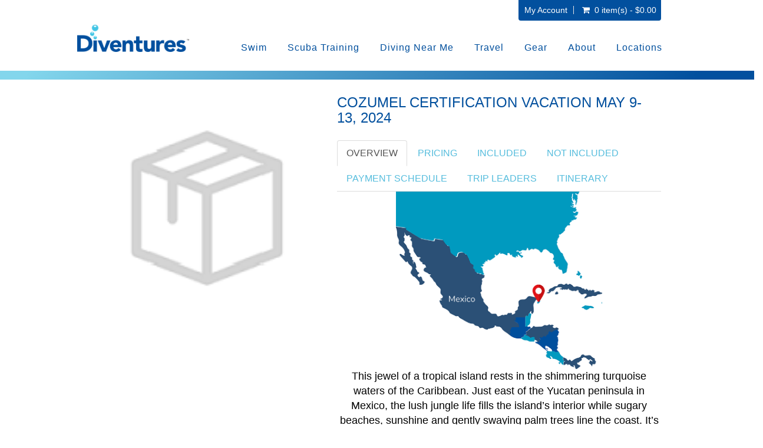

--- FILE ---
content_type: text/html; charset=UTF-8
request_url: https://lexington.diventures.com/trips/cozumel_certification_vacation_may_9_13_2024_0
body_size: 27337
content:

 <!DOCTYPE html>
<html lang="en"  xmlns="http://www.w3.org/1999/xhtml"       xmlns:og="http://ogp.me/ns#"      xmlns:fb="https://www.facebook.com/2008/fbml">
<head>
		<meta property="og:type" content="product">
	<meta property="fb:app_id" content="968600390170034" />
	<meta property="og:url"  content="http://lexington.diventures.com/trips/cozumel_certification_vacation_may_9_13_2024_0 " /> 
	<meta property="og:title" content="Cozumel Certification Vacation May 9-13, 2024" />
			<meta property="og:description" content="OVERVIEW PRICING INCLUDED NOT INCLUDED PAYMENT SCHEDULE TRIP LEADERS ITINERARY This jewel of a tropical island rests in the shimmering turquoise waters of the Caribbean. Just east of the Yucatan peninsula in Mexico, the lush jungle life fills the island&rsquo;s interior while sugary beaches, sunshine and gently swaying palm trees line the coast. It&rsquo;s paradise! Cozumel is an easy trip from the United States and offers some of the best diving in the world. One of the many reasons Cozumel is a bucket list location for divers is the incredible drift diving. &nbsp; Cozumel is located in the state of Quintana Roo by the Caribbean Sea, about 10 miles off the eastern coast of Mexico&rsquo;s Yucat&aacute;n Peninsula. It is directly across the water from Playa del Carmen and about an hour and a half from the Cancun airport. The island is about 29 miles from northeast to southwest and averages 9 miles in width. Cozumel is the largest of Mexico&rsquo;s inhabited islands. San Miguel is the only main town. The majority of the island is undeveloped. &nbsp; &nbsp; One of the many reasons Cozumel is a bucket list location for divers is the incredible drift diving. Drift diving is fun, and it adds to the magic of Cozumel. Relax and ride the current, taking in the beauty and majesty of the reef and all its vibrant inhabitants. &nbsp; As the second-largest barrier reef in the world, the Mesoamerican reef offers a massive variety of coral that creates a maze of swim-throughs and walls. Not only is Cozumel known for its beautiful reef, but it also has an abundance of marine life. There are over 500 species of fish in the area so get your camera ready! &nbsp; You might see: Marlin Splendid toadfish Gray angelfish Porkfish Moray eels Nurse sharks Hawksbill turtles &nbsp; Recommended Specialty Courses: Boat diving Deep diving Perfect buoyancy Night &amp; limited visibility Waves, tides &amp; currents Double Diver: $999 Double Non-Diver: $699 Single Diver: $1399 Single Non-Diver: $1099 &nbsp; &nbsp; To sign up, first select the base&nbsp;option.&nbsp; Next, select the rooming / Diving option&nbsp;you want under the &quot;Select Addon Option&quot; per traveler. &nbsp; 4 nights / 5 days accommodations&nbsp;at Hotel Cozumel Full meal and drink package 6 shore dives 4 boat dives Airfare (Diventures can assist, reach out to travel@diventures.com) Tip for Crew (Suggested $10 / boat dive) Enviromental Fee (roughly 68 Pesos per night) Marine Park Fee (90 Pesos per dive day) Rental equipment and certification dive fees ($200 to your local Diventures) Dive Insurance &ndash; REQUIRED &nbsp;https://apps.dan.org/join-dan/?rc=2096543 Travel Insurance &ndash; Highly recommended https://dan.org/partner/2096543/trip Full payment due at signup &nbsp; Lou Hirsch Independent Advanced Open Water Instructor &nbsp; Growing up in Arizona, Lou did not get a lot of chances to dive. But when he was 14 years old he became certified at scout camp in the Florida Keys. After that, he earned more recreational certifications each year during vacations until he turned 18 and became a professional. As a professional, Lou worked as a scuba instructor in Florida and California for several years. Eventually, he earned a 50-ton Masters (Captains ) license and managed a scuba diving charter in San Diego. Lou is an SSI level 9 diver and has instructed hundreds of students since 2005 on all aspects of diving. He loves inspiring confidence and teaching students self-reliance. He enjoys confined pool classes for new divers just as much as advanced open-water training for seasoned adventurers. Thursday: Travel Day, After arrival&nbsp;up to 2 Shore Dives Friday: Breakfast, 2 Shore Dives, Lunch, 2 Shore Dives, Dinner Saturday: Breakfast, 2 Boat Dives, Lunch, Dinner Sunday: Breakfast 2 Boat Dive, Lunch, Dinner Monday: Breakfast, Travel Day &nbsp;" />		
		<link rel="canonical" href="https://lexington.diventures.com/trips/cozumel_certification_vacation_may_9_13_2024_0"/>	<meta http-equiv="Content-Type" content="text/html; charset=utf-8" />	<meta name="viewport" content="width=device-width, initial-scale=1.0, maximum-scale=1.0, user-scalable=0">
	<link href="/2782041/favicon-48x48.png" type="image/png" sizes="48x48" rel="icon"/><link href="/2782041/favicon-48x48.png" type="image/png" sizes="48x48" rel="shortcut icon"/><link href="/2782041/favicon-32x32.png" type="image/png" sizes="32x32" rel="icon"/><link href="/2782041/favicon-32x32.png" type="image/png" sizes="32x32" rel="shortcut icon"/><link href="/2782041/favicon-16x16.png" type="image/png" sizes="16x16" rel="icon"/><link href="/2782041/favicon-16x16.png" type="image/png" sizes="16x16" rel="shortcut icon"/>	<title>
		Cozumel Certification Vacation May 9-13, 2024	</title>
			<meta name="Description" content="">
		<input type='hidden' id='currency_symbol' value='&#36;' />
<input type='hidden' id='avalara_tax_api' value='1' />
<input type='hidden' id='full_calendar_undefined_issue' value='1' />
<input type='hidden' id='remove_duplicitous_shipping_address_step' value='' />
<input type='hidden' id='remove_simple_captcha_from_payment_screen' value='1' />
<input type='hidden' id='show_misc_event_popup' value='' />
<input type='hidden' id='silk_js_not_a_function' value='1' />
<input type='hidden' id='strikeout_and_soldout_settings_not_working' value='' />
<input type='hidden' id='addon_qty_can_not_be_edited' value='' />
<input type='hidden' id='enable_maintenance_mode_in_add_to_cart_on_sf' value='' />
<input type='hidden' id='allow_products_as_course_to_ssi' value='1' />
<input type='hidden' id='online_phone_number_requireing_country_code' value='' />
<input type='hidden' id='ssi_course_bundle' value='1' />
<input type='hidden' id='p_o_s_buttons_not_displaying_colors_online' value='' />
<input type='hidden' id='create_a_widget_to_display_all_the_dates_for_a_specific_course_group' value='1' />
<input type='hidden' id='course_booking_requiring_dob_event_though_its_not_required' value='1' />
<input type='hidden' id='padi_club_product' value='' />
<input type='hidden' id='insufficient_stock_showing_unavailable_3' value='1' />
<input type='hidden' id='captcha_tweaks_for_abyss_au' value='' />
<input type='hidden' id='add_guardian_email_addressfor_students' value='' />
<input type='hidden' id='multi_language_support' value='1' />
    
<script type='text/javascript'>
var BASE_PATH                 =   "https://lexington.diventures.com";
var DOMAIN_NAME               =   "dive360.biz";
var CONTROLL                  =   "calendar";
var ACTION                    =   "reserve";
var flash_success_msg         =   "";
var flash_error_msg         =   "";
var TRAVEL_DOB_REQ            =   "1";
var COURSE_DOB_REQ            =   "1";
var COURSE_OTHER_REQ            =   "1";
var COURSE_HEIGHT_REQ            =   "1";
var COURSE_WEIGHT_REQ            =   "0";

    var TRAVEL_HEIGHT_REQ            =   "";
    var TRAVEL_WEIGHT_REQ            =   "";

var TRAVEL_OTHER_REQ            =   "0";
var exempt_tax_out_state      = "0";
var store_home_state          = "";
var  GOOGLE_RECAPTCHA_SITE_KEY = '6Lcs39kUAAAAAA1cCRTtKZWOcvciX3CdVRW1YJw6';
var captcha_threshold         =   1;
var SHOW_SOLDOUT_EVENTS = "1";
var SF_POPUP                 =   "0";
var cart_cookie = '';
var wishlist_cookie = '';
var course_other      = "1";
var travel_other      = "0";
var course_height      = "1";
var course_weight      = "0";
var course_other_label  = "T-shirt size";
var travel_other_label  = "";
function formatMoney(number) {
    var cur_sym = $("#currency_symbol").val();
    var ty = typeof number;
   
        if(ty=="string"){
            number = number.replace(cur_sym,"");
        }
        
    return cur_sym+''+number;
}

    var ALLOW_BOOKING_SAME_DAY_FOR_CHARTER  = "0";
   
    var course_ph_flag      = "1";
    var course_ph_req_flag  = "1";
    var travel_ph_flag      = "1";
    var travel_ph_req_flag  = "1";
    
    
        var course_shoe_size_flag = "0";
        var course_shoe_size_req_flag = "0";
        var travel_shoe_size_flag = "0";
        var travel_shoe_size_req_flag = "0"; 
    
    
    var AR_PAY_URL ="AR_PAY_URL";
    
    
    var login_contact_id                  =   "";

    var TRAVEL_DEPOSIT                  =   "Travel Deposit";


    var paypal_flag = "";
    var paypal_action = false;


    var is_tax_inclusive = "0"; 

    var SIGNIN_ACTION = "signin"; 
    var SIGNIN_OTP_ACTION = "signin_otp"; 
    var REGISTER_ACTION = "register"; 
    var FORGET_PASSWORD_ACTION = "forget_password"; 
    var ENQUIRY_ACTION = "enquiry"; 
    var CUSTOM_FORM_ACTION = "custom_form"; 
    var REVIEW_ACTION = "review"; 
    var CHECKOUT_ACTION = "checkout"; 

var choose_day_to_start = ""; 


// Multi Language support for scipt starts
    var LOADING_COURSE_GROUP_CALENDAR = "Loading course group calendar";     
    var LOADING_TRAVEL_GROUP_CALENDAR = "Loading travel group calendar";     
    var LOADING_CHARTER_GROUP_CALENDAR = "Loading charter group calendar";     
    

    var DATE_FORMAT = "m-d-Y";
    var DATE_FORMAT_LABEL = "MM-DD-YYYY";    
</script>
<script type='text/javascript'>
var GO_TO_CART_TEXT = "GO TO CART"; 
var ADDING_TO_CART_TEXT = "ADDING TO CART"; 
var CART_EMPTY_TEXT = "Cart is Empty!"; 
var CART_ADDED_SUCCESS_TEXT = "Added to your cart successfully...!"; 
var INSUFFICIENT_QUANTITY_TEXT = "Insufficient Quantity!"; 
var UNABLE_TO_ADD_PRODUCT_CART_TEXT = "Unable to add product to cart!"; 
var DELETED_FROM_CART_TEXT = "Deleted from your cart successfully...!"; 
var VALID_TRIP_BALANCE_TEXT = "Enter valid Pay Trip Balance."; 
var DUPLICATE_STUDENT_NAME_TEXT = "You have entered the same student name more than once. Please remove to proceed."; 
var DUPLICATE_TRAVELER_NAME_TEXT = "You have entered the same student name more than once. Please remove to proceed."; 
var UNIQUE_STUDENT_EMAIL_TEXT = "Students email should be unique"; 
var FIELD_CANNOT_EMPTY_TEXT = "The field cannot be left empty."; 
var MIN_QTY_TEXT = "Please enter a qty should be greater then or equal to"; 
var ACCEPT_TERMS_TEXT = "Please accept the terms & conditions to proceed further."; 
var SYSTEM_MAINTENANCE_TEXT = "Alert: System Maintenance"; 
var COUPON_REMOVED_SUCCESS_TEXT = "Coupon removed successfully...!"; 
var ENTER_COUPON_TEXT = "Please enter the coupon..!"; 
var AMOUNT_DUE_TEXT = "Amount Due"; 
//var GIFT_REMOVED_SUCCESS_TEXT = "Gift Certificate Number removed successfully...!"; 
var INSUFFICIENT_GIFT_BALANCE_TEXT = "The gift certificate you have entered don't have sufficient balance to complete the order. Enter an additional gift certificate or use credit card to pay the balance"; 
var PLEASE_ENTER_GIFT_CERTIFICATE_TEXT = "Please enter Gift Certificate Number...!";
var GIFT_CERTIFICATE_TEXT = "Gift Certificate";
var ADD_A_NEW_ADDRESS_TEXT = "ADD A NEW ADDRESS";
var REMOVE_ADDRESS_TEXT = "Are you sure want to remove this address?";
var DEFAULT_ADDRESS_TEXT = "Are you sure want to set default address?";
var DEFAULT_ADDRESS_SUCCESS_TEXT = "Default address set successfully";
var ADDRESS_DELETED_SUCCESS_TEXT = "Address deleted successfully";
var ADDRESS_ADDED_SUCCESS_TEXT = "Address added successfully";
var ADDRESS_UPDATED_SUCCESS_TEXT = "Address updated successfully";
var UPDATE_SHIPPING_ADDRESS_TEXT = "Update Shipping Address";
var USER_NOT_FOUND_TEXT = "User not found";
var PERSONAL_INFO_UPDATED_SUCCESS_TEXT = "Personal information updated successfully...!";
var PASSWORD_CHANGED_SUCCESS_TEXT = "Password changed successfully...!";
var PLEASE_ENTER_GIFT_CERT_TEXT = "Please enter Gift Certificate Number...!";
var TOTAL_SEATS_TEXT = "Total Seats";
var AVAILABLE_SEATS_TEXT = "Available Seats";
var ALL_DAY_EVENT_TEXT = "All day Event";
var MORE_INFO_TEXT = "More Info";
var VIEW_TEXT = "View";
var SOLD_OUT_TEXT = "Sold Out";
var INSUFFICIENT_SEATS_TEXT = "Sorry! Dont have sufficient seats!";
var CART_MAINTENANCE_TEXT = "Alert: Add To Cart Maintenance";

var UNAVAILABLE_TEXT = "Unavailable";
var PLEASE_CONFIRM_THAT_YOU_ARE_NOT_A_ROBOT_TEXT = "Please confirm that you are not a robot";
var PLEASE_ENTER_EMAIL_TEXT = "Please enter email";
var INVALID_EMAIL_TEXT = "Invalid Email";
var EMAIL_ALREADY_EXISTS_TEXT = "Email already exists";
var EMAIL_DOES_NOT_EXIST_TEXT = "Email does not exist";
var EMAIL_NOT_VALID_TEXT = "Email not valid";
var SEEMS_LIKE_YOU_HAVE_AN_ACCOUNT_KINDLY_SIGN_IN_TO_CONTINUE_TEXT = "Seems Like You have an Account. Kindly Sign In to Continue";
var PLEASE_ENTER_YOUR_FIRST_NAME_TEXT = "Please enter your first name";
var PLEASE_ENTER_YOUR_LAST_NAME_TEXT = "Please enter your last name";
var PLEASE_ENTER_YOUR_MOBILE_NUMBER_TEXT = "Please enter your mobile number";
var MOBILE_NUMBER_SHOULD_CONTAIN_ONLY_NUMBERS_TEXT = "Mobile number should contain only numbers";
var MOBILE_NUMBER_SHOULD_HAVE_AT_LEAST_10_CHARACTERS_TEXT = "Mobile number should have at least 10 characters";
var MOBILE_NUMBER_ALREADY_EXISTS_TEXT = "Mobile number already exists";
var PLEASE_ENTER_YOUR_CURRENT_PASSWORD_TEXT = "Please enter your current password";
var INCORRECT_OLD_PASSWORD_TEXT = "Incorrect old password";
var PLEASE_ENTER_YOUR_NEW_PASSWORD_TEXT = "Please enter your new password";
var PLEASE_ENTER_YOUR_CONFIRM_PASSWORD_TEXT = "Please enter your confirm password";
var PASSWORD_SHOULD_CONTAIN_AT_LEAST_6_CHARACTERS_TEXT = "Password should contain at least 6 characters";
var CONFIRM_PASSWORD_DOES_NOT_MATCH_TEXT = "Confirm Password does not match";
var PASSWORDS_DO_NOT_MATCH_TEXT = "Passwords do not match";
var PLEASE_ENTER_YOUR_CONFIRM_EMAIL_TEXT = "Please enter your confirm email";
var CONFIRM_EMAIL_DOES_NOT_MATCH_TEXT = "Confirm email does not match";
var PLEASE_ENTER_YOUR_CONFIRM_MOBILE_NUMBER_TEXT = "Please enter your confirm mobile number";
var CONFIRM_MOBILE_NUMBER_DOES_NOT_MATCH_TEXT = "Confirm mobile number does not match";
var PLEASE_ENTER_PHONE_NUMBER_TEXT = "Please enter phone number";
var ENTER_VALID_NUMBER_TEXT = "Enter Valid Number";
var ENTER_VALID_ADDRESS_TEXT = "Enter valid address";
var ENTER_CITY_NAME_TEXT = "Enter City Name";
var CHOOSE_COUNTRY_TEXT = "Choose Country";
var CHOOSE_STATE_TEXT = "Choose State";
var ENTER_ZIPCODE_TEXT = "Enter Zipcode";
var ENTER_VALID_ZIPCODE_TEXT = "Enter Valid Zipcode";
var INVALID_ZIPCODE_TEXT = "Invalid Zipcode";
var STATE_REGION_REQUIRED_TEXT = "State/Region required";
var PLEASE_ENTER_SECURITY_CODE_TEXT = "Please enter security code";
var ENTER_CARD_NUMBER_TEXT = "Enter Card Number";
var INVALID_CARD_TEXT = "Invalid Card";
var ENTER_CVV_TEXT = "Enter CVV";
var INVALID_CVV_TEXT = "Invalid CVV";
var ENTER_EXPIRY_DATE_TEXT = "Enter Expiry Date";
var DATE_FORMAT_SHOULD_BE_IN_MMYY_TEXT = "Date Format should be in mmyy";
var ENTER_CARDHOLDER_NAME_TEXT = "Enter Cardholder name";
var ENTER_VALID_CARD_NUMBER_TEXT = "Enter valid card number";
var THIS_PHONE_NUMBER_ALREADY_LINKED_WITH_ANOTHER_ACCOUNT_TEXT = "This phone number already linked with another account";
var SELECT_FLL_TEXT = "Select FLL";
var PLEASE_ENTER_A_VALID_CARD_NUMBER_TEXT = "Please enter a valid Card number";
var PLEASE_ENTER_YOUR_BILLING_ADDRESS_TEXT = "Please enter your billing address";
var PLEASE_ENTER_YOUR_SHIPPING_ADDRESS_TEXT = "Please enter your shipping address";
var PLEASE_ENTER_OTP_TEXT = "Please enter OTP";
var INVALID_OTP_TEXT = "Invalid OTP";
var ENTER_VALID_OTP_TEXT = "Enter Valid OTP";
var INCORRECT_OTP_TEXT = "Incorrect OTP";
var PLEASE_ENTER_PASSWORD_TEXT = "Please enter password";
var PLEASE_RE_ENTER_PASSWORD_TEXT = "Please re-enter password";
var PLEASE_ENTER_YOUR_NAME_TEXT = "Please enter your name";
var PLEASE_ENTER_RECIPIENTS_EMAIL_TEXT = "Please enter recipient's email";
var PLEASE_ENTER_RECIPIENTS_PHONE_NUMBER_TEXT = "Please enter recipient's phone number";
var ADDRESS_CANNOT_BE_EMPTY_TEXT = "Address cannot be empty";
var INVALID_ADDRESS_TEXT = "Invalid address";
var PLEASE_CHOOSE_OR_ENTER_GIFT_CARD_AMOUNT_TEXT = "Please choose or enter gift card amount";
var PLEASE_ENTER_AN_EMAIL_FOR_RECIPIENT_TEXT = "Please enter an email for recipient";
var PLEASE_ENTER_YOUR_MESSAGE_TEXT = "Please enter your message";
var PLEASE_ENTER_NUMBER_OF_QUANTITY_TEXT = "Please enter number of quantity";
var QUANTITY_CAN_NOT_BE_ZERO_TEXT = "Quantity can not be zero";
var PLEASE_ENTER_DELIVERY_DATE_TEXT = "Please enter delivery date";
var PLEASE_SELECT_YOUR_RATING_TEXT = "Please select your rating";
var PLEASE_ENTER_YOUR_REVIEW_TEXT = "Please enter your review"; 
var ENTER_FIRST_NAME_TEXT = "Enter First Name";
var ENTER_LAST_NAME_TEXT = "Enter Last Name";
var ENTER_EMAIL_ADDRESS_TEXT = "Enter Email Address";
var ENTER_PHONE_NUMBER_TEXT = "Enter Phone Number";
var ENTER_FIRSTNAME_TEXT = "Enter Firstname";
var ENTER_LASTNAME_TEXT = "Enter Lastname";
var ENTER_YOUR_FIRST_NAME_TEXT = "Enter Your First Name";
var ENTER_YOUR_LAST_NAME_TEXT = "Enter Your Last Name";
var PASSWORD_SHOULD_CONTAIN_AT_LEAST_6_CHARACTERS_TEXT = "Password should contain at least 6 characters";
var PLEASE_ENTER_MOBILE_NUMBER_TEXT = "Please enter mobile number";
var PLEASE_ENTER_YOUR_EMAIL_TEXT = "Please enter your email";
var ADDED_SUCCESSFULLY_TEXT = "added successfully..!";
var REVIEW_TEXT = "Review";
var PROCESSING_TEXT = "Processing...";
var PLEASE_ENTER_NUMBERS_ONLY_TEXT = "Please enter numbers only";
var INVALID_MOBILE_NUMBER_TEXT = "Invalid mobile number";
var CONFIRM_PASSWORD_DO_NOT_MATCH_TEXT =  "Confirm Password do not match";
var ENTER_SHIP_TO_NAME_TEXT = "Enter Ship to name";
var ENTER_BILL_TO_NAME_TEXT = "Enter Bill to name";
var ENTER_ADDRESS_TEXT = "Enter Address";
var PLEASE_ENTER_EMAIL_MOBILE_NUMBER_TEXT = "Please enter email/mobile number";
var PLEASE_ENTER_THE_SECURITY_CODE_TEXT = "Please enter the security code";
var CANCEL_TEXT = "Cancel";
var EDIT_TEXT = "Edit";
var YES_TEXT = "Yes";
var NO_TEXT = "No";
var THIS_PRODUCT_IS_ALREADY_IN_THE_CART_DO_YOU_WANT_TO_PROCEED_TO_CART = "This product is already in the cart. Do you want to proceed to cart?";
var GIFT_CERTIFICATE_NUMBER_REMOVED_SUCCESSFULLY_TEXT = "Gift Certificate Number removed successfully...!";
var PAY_BY_PAYPAL_TEXT = "Pay by Paypal";
var PAY_BY_CREDIT_CARD_TEXT = "Pay by Credit Card";
var PAY_BY_GIFT_CERTIFICATE_TEXT = "Pay by Gift Certificate";
var DOWNLOAD_RECEIPT_TEXT  = "Download Receipt";
var LOADING_TEXT = "Loading";
var LOADING_FORM_TEXT = "Loading form";
var LOADING_POPULAR_COURSES_TEXT = "Loading Popular Courses";
var LOADING_POPULAR_TRIPS_TEXT = "Loading Popular Trips";
var REMOVE_TEXT = "Remove";
var PAY_LATER_TEXT = "Pay Later";
var PAY_LATER_AMOUNT_SHOULD_NOT_BE_EMPTY_TEXT = "Pay Later Amount should not be empty!";
var PAY_LATER_AMOUNT_SHOULD_BE_LESS_THAN_THE_AMOUNT_DUE_TEXT = "Pay Later Amount should be less than the amount due!";
var PLEASE_ENTER_THE_COUPON_TEXT = "Please enter the coupon";
var IS_INVALID_COUPON_TEXT = "is invalid coupon";
var BRANDS_TEXT = "Brands";
var MANUFACTURER_TEXT = "Manufacturer";
var SUBMIT_TEXT = "Submit";
var NAME_TEXT = "Name";
var FIRST_NAME_TEXT = "First Name";
var LAST_NAME_TEXT = "Last Name";
var EMAIL_TEXT = "Email";
var DOB_TEXT = "DOB";
var MALE_TEXT = "Male";
var FEMALE_TEXT = "Female";
var SELECT_TEXT = "Select";
var NEW_TEXT = "New";
var INVALID_TEXT = "invalid";
var ERROR_TEXT = "Error";
var SOLD_OUT_TEXT = "Sold Out";
var NEWSLETTER_TEXT = "Newsletter";
var THANKS_FOR_SIGNING_UP_TEXT = "Thanks for signing up!";
var MUST_NOT_BE_EMPTY_TEXT = "must not be empty!";
var REGISTRATION_IS_CLOSED_TEXT = "Registration is closed";
var LEFT_TEXT = "Left";
var CONTACT_US_TO_BOOK_TEXT = "Contact us to Book";
var SORRY_REGISTRATION_IS_CLOSED_TEXT = "Sorry registration is closed";
var SORRY_NO_MORE_SEATS_AVAILABLE = "Sorry! No more seats available!";
var INVALID_DOB_TEXT = "Invalid DOB";
var GENDER_TEXT = "Gender";
var SHOE_SIZE_TEXT = "Shoe Size";
var PHONE_NO_TEXT = "Phone No";
var HEIGHT_TEXT = "Height";
var WEIGHT_TEXT = "Weight";
var REMOVED_FROM_WISHLIST_TEXT = "Removed from wishlist";
var ARE_YOU_SURE_YOU_WANT_TO_REMOVE_THIS_ITEM_FROM_YOUR_CART_TEXT = "Are you sure you want to remove this item from your cart";
var ADDED_TO_WISHLIST_TEXT = "Added to wishlist";
var OOPS_NO_PRODUCTS_FOUND_TEXT = "OOPS! No Products Found!";
var PLEASE_CHOOSE_GIFT_CARD_AMOUNT_TEXT = "Please choose gift card amount";
var GIFT_CARD_AMOUNT_SHOULD_BE_GREATER_THAN_ONE_TEXT = "Gift card amount should be greater than 1";

</script>
<!-- Multi Language support for scipt ends -->
<style type='text/css'>
.grecaptcha-badge { 
    visibility: hidden;
}
</style>

	
	
		<link rel="stylesheet" type="text/css" href="https://lexington.diventures.com/css/font-awesome.min.css"/>
	<link rel="stylesheet" type="text/css" href="https://lexington.diventures.com/css/bootstrap.min.css"/>
	<link rel="stylesheet" type="text/css" href="https://lexington.diventures.com/js/vendor/owl.carousel.css"/>
	<link rel="stylesheet" type="text/css" href="https://lexington.diventures.com/css/magnific-popup.css"/>
	<link rel="stylesheet" type="text/css" href="https://lexington.diventures.com/css/lightbox.css"/>
	<link rel="stylesheet" type="text/css" href="https://lexington.diventures.com/css/jquery-ui.min.css"/>
	<link rel="stylesheet" type="text/css" href="https://lexington.diventures.com/css/animate.css"/>
	<link rel="stylesheet" type="text/css" href="https://lexington.diventures.com/css/jquery.multiselect.css"/>
			<link rel="stylesheet" type="text/css" href="https://lexington.diventures.com/shortcodes/css/flexslider.css"/>	<link rel="stylesheet" type="text/css" href="https://lexington.diventures.com/shortcodes/css/flexslider.css"/>
	<link rel="stylesheet" type="text/css" href="https://lexington.diventures.com/css/jquery-confirm.min.css"/>
	<link rel="stylesheet" type="text/css" href="https://lexington.diventures.com/css/jquery.rateyo.css"/>
	<link rel="stylesheet" type="text/css" href="https://lexington.diventures.com/theme/DIVENTURESKIN/css/main.css"/>
	<link rel="stylesheet" type="text/css" href="https://lexington.diventures.com/theme/DIVENTURESKIN/css/media-queries.css"/>
	<link rel="stylesheet" type="text/css" href="https://lexington.diventures.com/css/custom_form_builder.css"/>
	<link rel="stylesheet" type="text/css" href="https://lexington.diventures.com/theme/DIVENTURESKIN/css/common.css"/>
	
	<link rel="stylesheet" type="text/css" href="https://lexington.diventures.com/css/slick.css"/>
	
	<link rel="stylesheet" type="text/css" href="https://lexington.diventures.com/css/jquery.smartmenus.bootstrap.css"/>
	<link rel="stylesheet" type="text/css" href="https://lexington.diventures.com/theme/DIVENTURESKIN/css/smartnav.css"/>
	<link rel="stylesheet" type="text/css" href="https://lexington.diventures.com/theme/DIVENTURESKIN/css/theme1.css"/>
    <link href="https://fonts.googleapis.com/css?family=Lato:300&display=swap" rel="stylesheet">
	
	<link href="//cdn-images.mailchimp.com/embedcode/classic-10_7.css" rel="stylesheet" type="text/css">
	<link rel="stylesheet" type="text/css" href="https://lexington.diventures.com/css/store-front.css"/>
	<!-- Additional Css Starts Here --><style type='text/css'>.wdg-course .caption, .caption {display: none;}
.evt-warning {
  color: #004F9D!important;
}
.btn-grp-category a {color:#004f9d !important; font-weight:bold;}
p.evt-description {
  margin-top: 5px !important;
  color: #02509e;
  font-size: 95%;
  line-height: 18px;
}

.courses .addon_details_title {display:none;}
.courses .current-price {display:none;}
.courses .product-value {display:none;}
.courses .product-_-summary p {display:none;}
.courses .product-_-summary .short-description p {display:block}
.courses #pickdates table {display:none;}

.blog-search .search-sub {
  background-color: #02509e !important;
}
#filter_sf .col-xs-12.col-sm-4.col-md-4 nav.productViewToggle a.gridView.btn-filter.text-muted {
  background-color: #83d6ec;

}
.ms-options-wrap > button:focus, .ms-options-wrap > button {
  color: #02509e;
}
#slider.sitemessage {
  padding-top: 120px;
  margin-top: 0px;
  background: linear-gradient(135deg,#83d6ec 4%,#02509e 92%);
    background-color: rgba(0, 0, 0, 0);
}
#calendar_list_view .subhead, #calendar_list_view .title, h1, h2, h3 {
  color:rgba(0, 79, 157) !important;
}

.topRight a {color:#fff!important;}
.widget h3.widget-title {
  text-align: left;
  color: #004f9e !important;
}
#head a {font-weight:400!important;}
body {
   line-height: 27px;
   font-size: 16px;
 }
.sbHolder a {font-weight:400;}
h1, h2, h3, h4, h5, h6 {
  font-family: 'Nunito Sans',Helvetica,Arial,Lucida,sans-serif;
}
p.copyright {text-align:center;rgba(0, 79, 157) !important;}
h4, .footer-item h4{
  font-size: 18px;font-weight:700;color:rgba(0, 79, 157) !important;text-transform:none!important;
}
#footer1 p {color:rgb(0, 79, 157) !important;}
#footer1 a {
  color: rgb(0, 79, 157) !important;
  text-decoration: underline;font-weight:400!important
}

#footer1 .container  {
  max-width: 1080px;
}
.footer-widget {
  text-align: left;
}
.second-footer-images {text-align:center;}
.lf {width:25%;float:left;}
.cf{width:25%;float:left;}
.rf {width:50%;float:left;}
#footer1 {background:none!important;}
/* .footer-widget {background: url(https://s3-us-west-2.amazonaws.com/imgds360live/storefront/3545432/footback.jpg) top center no-repeat; background-size: 100%; */
  /* background-color: #01112d !important; */
  /* padding-top: 91px !important; */
  /* background-color: #83d6ec !important; */
/* } */
.fmenu li{
  margin-bottom: 9px;
}



.top-nav.dropdown.type2,nav.dropdown li ul.submenu,.top-nav.dropdown .cart .product_list_widget, .top-nav.dropdown li ul.submenu {
  background: #02509e !important;
  }

.navbar-brand {
  padding: 0;}
.navbar-brand > img {
  width: 190px;
}
.navbar-default .navbar-collapse span.caret {
  display:inline-block;
}


.logo {
  position: relative !important;
left:0!important;
   width: 175x;
  margin: -10px 0 0 0;
  text-align: center;
  float: left;
}


/* #head, .navbar-default { */
  /* background: #fff; */
/* box-shadow: 5px 8px 5px rgba(0,0,0,0.05); */
/* } */

.navbar-default .navbar-nav > li > a:hover, .navbar-default .navbar-nav > li > a:focus {
  color: #4ec5e4 !important;
  background-color: transparent;
  border-bottom: 0px solid #f00 !important;
}


.navbar-nav ul.sm-nowrap > li > a,.navbar-default .navbar-nav > li > a {
  border-bottom: 0px solid #f4f2f2;
  padding-left: 10px !important;
  padding-right: 25px !important;
font-size: 16px;
color: #004f9d !important;
letter-spacing: 1px;text-transform:none!important;
}
.navbar-default .navbar-nav>.open>a, .navbar-default .navbar-nav>.open>a:hover, .navbar-default .navbar-nav>.open>a:focus{border-bottom: 0px solid #ff0000!important;}


.dropdown-menu {
   padding: 5px 0;
  margin:0 0 0;
  font-size: 16px;
letter-spacing:1px
text-transform:none;
    border: 1px solid rgba(0,0,0,0.05);
     border-radius: 4px;
     -webkit-box-shadow: 0 0 0 rgba(0,0,0,0.175);
  box-shadow: 0 0 0 rgba(0,0,0,0.175);
    border-top: 2px solid #be392a;
}

.navbar-nav .open .dropdown-menu li {margin:8px;}
.navbar-nav .open .dropdown-menu li a {color:#333!important;}
.navbar-nav .open .dropdown-menu li:hover a {background:#eee;color:#08c!important;}

.navbar-nav .open .dropdown-menu li:hover li a {background:none!important;color:#333!important;}

.navbar-nav .open .dropdown-menu li li a:hover {background:#eee!important;color:#08c!important;}

body, input, textarea, select {
  font-family: 'Arial',Helvetica,Arial,Lucida,sans-serif;
}



.priceRange .ui-slider-handle{position: absolute !important;}

@media(min-width:1280px){
.container {
  width: 80%;
}

}
@media (min-width:768px) {
.navbar-nav {
  float: right;
  margin: 0;
}
}</style><!-- Additional Css Ends Here --><script type='text/javascript' src='https://lexington.diventures.com/js/vendor/jquery.min.js'></script> <link rel="preconnect" href="https://fonts.googleapis.com">
<link rel="preconnect" href="https://fonts.gstatic.com" crossorigin>
<link href="https://fonts.googleapis.com/css2?family=Nunito&display=swap" rel="stylesheet">
<meta name="robots" content="noindex, follow">

<!-- Global site tag (gtag.js) - Google Analytics -->
<script async src="https://www.googletagmanager.com/gtag/js?id=UA-1317974-4"></script>
<script>
  window.dataLayer = window.dataLayer || [];
  function gtag(){dataLayer.push(arguments);}
  gtag('js', new Date());

  gtag('config', 'UA-1317974-4');
</script>
<script>
  (function(i,s,o,g,r,a,m){i['GoogleAnalyticsObject']=r;i[r]=i[r]||function(){
  (i[r].q=i[r].q||[]).push(arguments)},i[r].l=1*new Date();a=s.createElement(o),
  m=s.getElementsByTagName(o)[0];a.async=1;a.src=g;m.parentNode.insertBefore(a,m)
  })(window,document,'script','https://www.google-analytics.com/analytics.js','ga');

  ga('create', 'UA-90187955-1', 'auto');
  ga('send', 'pageview');

</script><!-- Google Tag Manager -->
<script>(function(w,d,s,l,i){w[l]=w[l]||[];w[l].push({'gtm.start':
new Date().getTime(),event:'gtm.js'});var f=d.getElementsByTagName(s)[0],
j=d.createElement(s),dl=l!='dataLayer'?'&l='+l:'';j.async=true;j.src=
'https://www.googletagmanager.com/gtm.js?id='+i+dl;f.parentNode.insertBefore(j,f);
})(window,document,'script','dataLayer','GTM-NFWXT5JP');</script>
<!-- End Google Tag Manager -->	<style type="text/css">
	#mc_embed_signup{background:#fff; clear:left; font:14px Helvetica,Arial,sans-serif;    width:600px;}
	/* Add your own Mailchimp form style overrides in your site stylesheet or in this style block.
	      We recommend moving this block and the preceding CSS link to the HEAD of your HTML file. */
  </style>
</head><script type="text/javascript">
$(document).ready(function(){
	if(self == top){
		$(".header_footer_div").css("display","block");
		$(".sct_bck").css("display","none");
		
	}
});
function checkIFrame(){
	if(self == top){
		$(".header_footer_div").css("display","block");
		$(".sct_bck").css("display","none");
	}
}
</script>
<body class="trips cozumel_certification_vacation_may_9_13_2024_0" id="aboutus">
    <div id="wall1">
    <div id="wall2"> 
   <!-- Preloader Two -->
	   <!-- Wrapper div opended --->
   <div id="wrapper" class="main-wrapper">
	 <div class="header_footer_div" style="display:none;width:auto" id="header_same">
    
   <header id="head" class="sticky-head-wrapper">
      <div class="row">
          <div class="col-xs-12">
                <div class="header-top primary">
                    <div class="container">
						<div class="col-xs-12 col-sm-4 topRight">
							<nav class="top-nav dropdown type2">
		<ul class="text-right">
			 <li class="myacc">
			 	  													<a href="#">My Account</a>
							<ul class="submenu text-left">
																				<li><a href="/createAccount">Register<span><i class="fa fa-edit"></i></span></a></li>
											<li><a href="/signin">Login <span><i class="fa fa-lock"></i></span></a></li>
																				</ul>
										  			 </li>
						 
			 			 <li class="cart cartWidgetInner" id="main_cart_li">
				  <a href="#">
						<i class="fa fa-shopping-cart"></i>&nbsp;
						<span class='tot_items' data-tot='0'>
													0 item(s) - &#36;0.00												</span>
				  </a>
				  <ul class="submenu product_list_widget text-left"
												>
												
						
						
													<li class="total">
								<span>Subtotal: </span>
								<span class="amount amountPayable">&nbsp;&#36;0.00</span>
							</li>
							<li class="buttons top_cart">
								<a href="/cart" class="btn btn-gold-border">View Cart</a>
																<a href="#" class="btn btn-gold-border btn_place_order">Checkout</a>
															</li>
						
				  </ul>
			 </li>
		</ul>
  </nav>
       <script type='text/javascript'>
				var mtop = 0;
      $(document).ready(function(){
         $(".cartWidgetInner").mouseover(function(){
            product_list_widget();
				
         });
      });
      function product_list_widget()
      {
			if (mtop==0) {
				var objDiv = $(".submenu");
				var h = 450;
				objDiv.animate({scrollTop: h});
				mtop++;
			}
      }
      </script>         




<script>
$(document).ready(function() {
	function handleImageLoad() {
		$(this).addClass('loaded');
	}

	// Function to set up load event listeners
	function setupLoadEvent() {
		$('img[loading]').each(function() {
			// For cached images that are already fully loaded
			if (this.complete && this.naturalHeight !== 0) {
				$(this).addClass('loaded');
			} else {
				$(this).on('load', handleImageLoad);
			}
		});
	}

	// Initial setup
	setupLoadEvent();

	// Observer to handle dynamically added images or attribute changes
	const observer = new MutationObserver(function(mutations) {
		mutations.forEach(function(mutation) {
			if (mutation.type === 'attributes' && mutation.attributeName === 'src') {
				$(mutation.target).removeClass('loaded');
				if (mutation.target.complete && mutation.target.naturalHeight !== 0) {
					$(mutation.target).addClass('loaded');
				} else {
					$(mutation.target).on('load', handleImageLoad);
				}
			}
		});
	});

	// Start observing changes to the img elements
	$('img[loading]').each(function() {
		observer.observe(this, { attributes: true });
	});

	// Re-attach the event listener if the src attribute changes dynamically
	$('img[loading]').on('load', handleImageLoad);

});
</script>



<script>
	/*! lozad.js - v1.16.0 - 2020-09-06
 * https://github.com/ApoorvSaxena/lozad.js
 * Copyright (c) 2020 Apoorv Saxena; Licensed MIT */
!(function (t, e) {
    "object" == typeof exports && "undefined" != typeof module ? (module.exports = e()) : "function" == typeof define && define.amd ? define(e) : (t.lozad = e());
})(this, function () {
    "use strict";
    /**
     * Detect IE browser
     * @const {boolean}
     * @private
     */ var g = "undefined" != typeof document && document.documentMode,
        f = {
            rootMargin: "0px",
            threshold: 0,
            load: function (t) {
                if ("picture" === t.nodeName.toLowerCase()) {
                    var e = t.querySelector("img"),
                        r = !1;
                    null === e && ((e = document.createElement("img")), (r = !0)),
                        g && t.getAttribute("data-iesrc") && (e.src = t.getAttribute("data-iesrc")),
                        t.getAttribute("data-alt") && (e.alt = t.getAttribute("data-alt")),
                        r && t.append(e);
                }
                if ("video" === t.nodeName.toLowerCase() && !t.getAttribute("data-src") && t.children) {
                    for (var a = t.children, o = void 0, i = 0; i <= a.length - 1; i++) (o = a[i].getAttribute("data-src")) && (a[i].src = o);
                    t.load();
                }
                t.getAttribute("data-poster") && (t.poster = t.getAttribute("data-poster")),
                    t.getAttribute("data-src") && (t.src = t.getAttribute("data-src")),
                    t.getAttribute("data-srcset") && t.setAttribute("srcset", t.getAttribute("data-srcset"));
                var n = ",";
                if ((t.getAttribute("data-background-delimiter") && (n = t.getAttribute("data-background-delimiter")), t.getAttribute("data-background-image")))
                    t.style.backgroundImage = "url('" + t.getAttribute("data-background-image").split(n).join("'),url('") + "')";	
                else if (t.getAttribute("data-background-image-set")) {
                    var d = t.getAttribute("data-background-image-set").split(n),
                        u = d[0].substr(0, d[0].indexOf(" ")) || d[0]; // Substring before ... 1x
                    (u = -1 === u.indexOf("url(") ? "url(" + u + ")" : u),
                        1 === d.length
                            ? (t.style.backgroundImage = u)
                            : t.setAttribute("style", (t.getAttribute("style") || "") + "background-image: " + u + "; background-image: -webkit-image-set(" + d + "); background-image: image-set(" + d + ")");
                }
                t.getAttribute("data-toggle-class") && t.classList.toggle(t.getAttribute("data-toggle-class"));
            },
            loaded: function () {},
        };
    function A(t) {
        t.setAttribute("data-loaded", !0);
    }
    var m = function (t) {
            return "true" === t.getAttribute("data-loaded");
        },
        v = function (t) {
            var e = 1 < arguments.length && void 0 !== arguments[1] ? arguments[1] : document;
            return t instanceof Element ? [t] : t instanceof NodeList ? t : e.querySelectorAll(t);
        };
    return function () {
        var r,
            a,
            o = 0 < arguments.length && void 0 !== arguments[0] ? arguments[0] : ".lozad",
            t = 1 < arguments.length && void 0 !== arguments[1] ? arguments[1] : {},
            e = Object.assign({}, f, t),
            i = e.root,
            n = e.rootMargin,
            d = e.threshold,
            u = e.load,
            g = e.loaded,
            s = void 0;
        "undefined" != typeof window &&
            window.IntersectionObserver &&
            (s = new IntersectionObserver(
                ((r = u),
                (a = g),
                function (t, e) {
                    t.forEach(function (t) {
                        (0 < t.intersectionRatio || t.isIntersecting) && (e.unobserve(t.target), m(t.target) || (r(t.target), A(t.target), a(t.target)));
                    });
                }),
                { root: i, rootMargin: n, threshold: d }
            ));
			for (var c, l = v(o, i), b = 0; b < l.length; b++) {
    c = l[b];
    if (c.getAttribute("data-background-image")) {
		// c.style.backgroundPositionX = 'center';
        // c.style.backgroundRepeat = 'no-repeat';
		// c.style.backgroundSize = 'auto';
        // c.style.backgroundImage = "url('" + BASE_PATH + "/img/loading1.gif')";
 
    }
}


        return {
            observe: function () {
                for (var t = v(o, i), e = 0; e < t.length; e++) m(t[e]) || (s ? s.observe(t[e]) : (u(t[e]), A(t[e]), g(t[e])));
            },
            triggerLoad: function (t) {
                m(t) || (u(t), A(t), g(t));
            },
            observer: s,
        };
    };
});
</script>
<script>
		setTimeout(() => {
			const observer = lozad(); // lazy loads elements with default selector as '.lozad'
			observer.observe();
		}, 500);
</script>
	<style>
		html{
			height: 100%;
		}
	</style>
	<style>
		.product-images-wrapper img {
			max-width: 100% !important;
		}
		@media(max-width:900px) {
			.max800 {
				max-width:100% !important;
			}
		}
	</style>
			<style>
			#LoginInfoCreateAccountForm {
				color: #000 !important;
			}
			#LoginInfoCreateAccountForm div{
				min-height: 0 !important;
			}
		</style>
				<style>
			.diventuresonlinefeature{
				display: none !important;
			}
			@media screen and (max-width: 769px) {
				.productBlock {
					display: flex !important;
					flex-wrap: wrap !important;
				}
				.diventuresonlinefeature{
					display: block !important;
				}
				.diventuresonlinefilter{
					display: none !important;
				}
				.widgetProduct {
					width: 50% !important;
				}
				.widget h3.widget-title {
					width: 100% !important;
					text-align: center !important;
					color: #004f9e !important;
				}
			}
			@media (max-width: 500px) {
				.diventuresonlinefilter{
					display: none !important;
				}
				.widgetProduct {
					width: 100% !important;
				}
				.diventuresonlinefeature{
					display: block !important;
				}
			}
		</style>
	
	<script type="text/javascript" src="https://lexington.diventures.com/js/simplebar.min.js"></script>

	<script type="text/javascript" src="https://lexington.diventures.com/js/travelcost.js?r=2106869259"></script>

	   
						</div>
                        
                    </div>
                </div>
                <div class="slide-top">
                    <div class="container">
                         
                            <span class="hide-top"><i class="fa fa-angle-up"></i>View Cart</span>
                                            </div>
                </div>
            </div>
      </div>
      <div class="row">
        <div class="colum-navbar">
            <div class="navbar-default" role="navigation">
                <div class="container">
				    <!-- <div class="logo">
						<a class="navbar-brand" href="https://lexington.diventures.com" title="Diventures Lexington">
							<img src="https://imgds360live.s3.amazonaws.com/storefront/2782041/1651271681.png" class="img-responsive" alt="Diventures Lexington" title="Diventures Lexington" />
						</a>
					</div> -->
                    <div class="navbar-header">
                        <button type="button" class="navbar-toggle" data-toggle="collapse" data-target=".navbar-collapse">
                            <span class="sr-only">Toggle navigation</span>
                            <span class="icon-bar"></span>
                            <span class="icon-bar"></span>
                            <span class="icon-bar"></span>
                        </button>
                        <a class="navbar-brand" href="https://lexington.diventures.com" title="Diventures Lexington">
                            <img src="https://imgds360live.s3.amazonaws.com/storefront/2782041/1651271681.png" class="img-responsive" alt="Diventures Lexington" title="Diventures Lexington" />
                        </a>
                                                    

                                                </div>
                    <div class="navbar-collapse collapse">
                          <ul class="nav navbar-nav navbarRight">
<li><a href='https://www.diventures.com/swim/' >Swim</a></li><li><a href='https://www.diventures.com/scuba/' >Scuba Training</a></li><li><a href='https://www.diventures.com/diving-near-me/' >Diving Near Me</a></li><li><a href='https://www.diventures.com/travel/' >Travel</a></li><li><a href='https://www.diventures.com/gear/' >Gear</a></li><li><a href='https://www.diventures.com/about/' >About</a></li><li><a href='https://www.diventures.com/locations/' >Locations</a></li></ul>
                    </div>
                </div>
            </div>
        </div> 
      </div> 
      
   </header>
  
    
</div>
	
			<div id="slider" class="sct_bck sitemessage  slider-wrapper relative overflow-hidden slide-overlay clb" style='background-color: #3aa9d3!important'>
				<div class="row">
				<div class="col-xs-12 col-sm-12 col-md-12 col-lg-12" id="abovetext">
					<div class="message" id="sitemessage">
						<p> </p>
					</div>
				</div>
				</div>
			</div>
	
	<!--div id="primary" class="content-area travel2 ">
	<section class="top-wrapper">
		<div class="container">
			<div class="row content-grid" id="content"-->
					
			<div id="slider" class="sct_bck sitemessage  slider-wrapper relative overflow-hidden slide-overlay clb" style='background-color: #3aa9d3!important'>
				<div class="row">
				<div class="col-xs-12 col-sm-12 col-md-12 col-lg-12" id="abovetext">
					<div class="message" id="sitemessage">
						<p> </p>
					</div>
				</div>
				</div>
			</div>
	
	<script type="text/javascript">
	var jsonArray = [{"Part":{"uuid":"658b0c78-72c0-4545-8f04-41f7ac1f2504","primary_desc":"Cozumel Certification Vacation May 9-13, 2024","id":"31659774","part_type":"Travel","auxiliary_desc":"","store_id":"2782041","part_number":"Cozumel Certification Vacation May 9-13,","website_part_description":"<div id=\"collapse1713298334595\" role=\"tabpanel\">\r\n<div role=\"tabpanel\">\r\n<ul class=\"nav nav-tabs\" role=\"tablist\">\r\n\t<li class=\"bootstrapTab active\" role=\"presentation\"><a aria-controls=\"tab1713298334595_1\" data-toggle=\"tab\" href=\"#tab1713298334595_1\" role=\"tab\">OVERVIEW <\/a><\/li>\r\n\t<li class=\"bootstrapTab\" role=\"presentation\"><a aria-controls=\"tab1713298334595_2\" data-toggle=\"tab\" href=\"#tab1713298334595_2\" role=\"tab\">PRICING <\/a><\/li>\r\n\t<li class=\"bootstrapTab\" role=\"presentation\"><a aria-controls=\"tab1713298334595_3\" data-toggle=\"tab\" href=\"#tab1713298334595_3\" role=\"tab\">INCLUDED <\/a><\/li>\r\n\t<li class=\"bootstrapTab\" role=\"presentation\"><a aria-controls=\"tab1713298334595_4\" data-toggle=\"tab\" href=\"#tab1713298334595_4\" role=\"tab\">NOT INCLUDED <\/a><\/li>\r\n\t<li class=\"bootstrapTab\" role=\"presentation\"><a aria-controls=\"tab1713298334595_5\" data-toggle=\"tab\" href=\"#tab1713298334595_5\" role=\"tab\">PAYMENT SCHEDULE <\/a><\/li>\r\n\t<li class=\"bootstrapTab\" role=\"presentation\"><a aria-controls=\"tab1713298334595_6\" data-toggle=\"tab\" href=\"#tab1713298334595_6\" role=\"tab\">TRIP LEADERS <\/a><\/li>\r\n\t<li class=\"bootstrapTab\" role=\"presentation\"><a aria-controls=\"tab1713298334595_7\" data-toggle=\"tab\" href=\"#tab1713298334595_7\" role=\"tab\">ITINERARY <\/a><\/li>\r\n<\/ul>\r\n\r\n<div class=\"tab-content\">\r\n<div class=\"tab-pane active\" id=\"tab1713298334595_1\" role=\"tabpanel\">\r\n<div style=\"line-height: 1.5em; text-align: center;\"><strong><span style=\"font-family:Arial,Helvetica,sans-serif;\"><span style=\"font-size:18px;\"><img alt=\"\" src=\"https:\/\/s3-us-west-2.amazonaws.com\/imgds360live\/content_templates\/3545432\/content_images\/1702397232.png\" style=\"width: 350px; height: 301px;\" \/><\/span><\/span><\/strong><\/div>\r\n\r\n<div style=\"line-height: 1.5em; text-align: center;\"><span style=\"font-family:Arial,Helvetica,sans-serif;\"><span style=\"font-size:18px;\">This jewel of a tropical island rests in the shimmering turquoise waters of the Caribbean. Just east of the Yucatan peninsula in Mexico, the lush jungle life fills the island&rsquo;s interior while sugary beaches, sunshine and gently swaying palm trees line the coast. It&rsquo;s paradise! Cozumel is an easy trip from the United States and offers some of the best diving in the world. One of the many reasons Cozumel is a bucket list location for divers is the incredible drift diving.<\/span><\/span><\/div>\r\n\r\n<div style=\"line-height: 1.5em; text-align: center;\">&nbsp;<\/div>\r\n\r\n<div style=\"line-height: 1.5em; text-align: center;\"><span style=\"font-family:Arial,Helvetica,sans-serif;\"><span style=\"font-size:18px;\">Cozumel is located in the state of Quintana Roo by the Caribbean Sea, about 10 miles off the eastern coast of Mexico&rsquo;s Yucat&aacute;n Peninsula. It is directly across the water from Playa del Carmen and about an hour and a half from the Cancun airport.<\/span><\/span><\/div>\r\n\r\n<div style=\"line-height: 1.5em; text-align: center;\"><span style=\"font-family:Arial,Helvetica,sans-serif;\"><span style=\"font-size:18px;\">The island is about 29 miles from northeast to southwest and averages 9 miles in width. Cozumel is the largest of Mexico&rsquo;s inhabited islands. San Miguel is the only main town. The majority of the island is undeveloped.<\/span><\/span><\/div>\r\n\r\n<div style=\"line-height: 1.5em; text-align: center;\">&nbsp;<\/div>\r\n\r\n<div style=\"line-height: 1.5em; text-align: center;\"><strong><span style=\"font-family:Arial,Helvetica,sans-serif;\"><span style=\"font-size:18px;\"><img alt=\"\" src=\"https:\/\/s3-us-west-2.amazonaws.com\/imgds360live\/content_templates\/3545432\/content_images\/1702397276.png\" style=\"width: 350px; height: 256px;\" \/><\/span><\/span><\/strong><\/div>\r\n\r\n<div style=\"line-height: 1.5em; text-align: center;\">&nbsp;<\/div>\r\n\r\n<div style=\"line-height: 1.5em; text-align: center;\"><span style=\"font-family:Arial,Helvetica,sans-serif;\"><span style=\"font-size:18px;\">One of the many reasons Cozumel is a bucket list location for divers is the incredible drift diving. Drift diving is fun, and it adds to the magic of Cozumel. Relax and ride the current, taking in the beauty and majesty of the reef and all its vibrant inhabitants. <\/span><\/span><\/div>\r\n\r\n<div style=\"line-height: 1.5em; text-align: center;\">&nbsp;<\/div>\r\n\r\n<div style=\"line-height: 1.5em; text-align: center;\"><span style=\"font-family:Arial,Helvetica,sans-serif;\"><span style=\"font-size:18px;\">As the second-largest barrier reef in the world, the Mesoamerican reef offers a massive variety of coral that creates a maze of swim-throughs and walls. Not only is Cozumel known for its beautiful reef, but it also has an abundance of marine life. There are over 500 species of fish in the area so get your camera ready! <\/span><\/span><\/div>\r\n\r\n<div style=\"line-height: 1.5em; text-align: center;\">&nbsp;<\/div>\r\n\r\n<div style=\"line-height: 1.5em; text-align: center;\"><strong><span style=\"font-family:Arial,Helvetica,sans-serif;\"><span style=\"font-size:18px;\">You might see:<\/span><\/span><\/strong><\/div>\r\n\r\n<div style=\"line-height: 1.5em; text-align: center;\"><span style=\"font-family:Arial,Helvetica,sans-serif;\"><span style=\"font-size:18px;\">Marlin<\/span><\/span><\/div>\r\n\r\n<div style=\"line-height: 1.5em; text-align: center;\"><span style=\"font-family:Arial,Helvetica,sans-serif;\"><span style=\"font-size:18px;\">Splendid toadfish<\/span><\/span><\/div>\r\n\r\n<div style=\"line-height: 1.5em; text-align: center;\"><span style=\"font-family:Arial,Helvetica,sans-serif;\"><span style=\"font-size:18px;\">Gray angelfish<\/span><\/span><\/div>\r\n\r\n<div style=\"line-height: 1.5em; text-align: center;\"><span style=\"font-family:Arial,Helvetica,sans-serif;\"><span style=\"font-size:18px;\">Porkfish<\/span><\/span><\/div>\r\n\r\n<div style=\"line-height: 1.5em; text-align: center;\"><span style=\"font-family:Arial,Helvetica,sans-serif;\"><span style=\"font-size:18px;\">Moray eels<\/span><\/span><\/div>\r\n\r\n<div style=\"line-height: 1.5em; text-align: center;\"><span style=\"font-family:Arial,Helvetica,sans-serif;\"><span style=\"font-size:18px;\">Nurse sharks<\/span><\/span><\/div>\r\n\r\n<div style=\"line-height: 1.5em; text-align: center;\"><span style=\"font-family:Arial,Helvetica,sans-serif;\"><span style=\"font-size:18px;\">Hawksbill turtles<\/span><\/span><\/div>\r\n\r\n<div style=\"line-height: 1.5em; text-align: center;\">&nbsp;<\/div>\r\n\r\n<div style=\"line-height: 1.5em; text-align: center;\"><strong><span style=\"font-family:Arial,Helvetica,sans-serif;\"><span style=\"font-size:18px;\">Recommended <a href=\"https:\/\/www.diventures.com\/scuba\/specialty-courses\/?utm_source=MSPPC&amp;utm_medium=ppc&amp;utm_term=0_-9a1307e4cd-%5BLIST_EMAIL_ID%5D&amp;utm_campaign=MSPPC&amp;gclid=EAIaIQobChMIqouF1O-h8QIVj7jICh2ZOAG5EAAYASAAEgKO-fD_BwE\" role=\"link\">Specialty Courses<\/a>:<\/span><\/span><\/strong><\/div>\r\n\r\n<div style=\"line-height: 1.5em; text-align: center;\"><span style=\"font-family:Arial,Helvetica,sans-serif;\"><span style=\"font-size:18px;\">Boat diving<\/span><\/span><\/div>\r\n\r\n<div style=\"line-height: 1.5em; text-align: center;\"><span style=\"font-family:Arial,Helvetica,sans-serif;\"><span style=\"font-size:18px;\">Deep diving<\/span><\/span><\/div>\r\n\r\n<div style=\"line-height: 1.5em; text-align: center;\"><span style=\"font-family:Arial,Helvetica,sans-serif;\"><span style=\"font-size:18px;\">Perfect buoyancy<\/span><\/span><\/div>\r\n\r\n<div style=\"line-height: 1.5em; text-align: center;\"><span style=\"font-family:Arial,Helvetica,sans-serif;\"><span style=\"font-size:18px;\">Night &amp; limited visibility<\/span><\/span><\/div>\r\n\r\n<div style=\"line-height: 1.5em; text-align: center;\"><span style=\"font-family:Arial,Helvetica,sans-serif;\"><span style=\"font-size:18px;\">Waves, tides &amp; currents<\/span><\/span><\/div>\r\n<\/div>\r\n\r\n<div class=\"tab-pane\" id=\"tab1713298334595_2\" role=\"tabpanel\">\r\n<p style=\"text-align: center;\"><span style=\"font-family:Arial,Helvetica,sans-serif;\"><span style=\"font-size:18px;\"><span style=\"color:black\"><b>Double Diver: <\/b>$999<\/span><\/span><\/span><\/p>\r\n\r\n<p style=\"text-align: center;\"><span style=\"font-family:Arial,Helvetica,sans-serif;\"><span style=\"font-size:18px;\"><span style=\"color:black\"><b>Double Non-Diver: <\/b>$699<\/span><\/span><\/span><\/p>\r\n\r\n<p style=\"text-align: center;\"><span style=\"font-family:Arial,Helvetica,sans-serif;\"><span style=\"font-size:18px;\"><span style=\"color:black\"><b>Single Diver: <\/b>$1399<\/span><\/span><\/span><\/p>\r\n\r\n<p style=\"text-align: center;\"><span style=\"font-family:Arial,Helvetica,sans-serif;\"><span style=\"font-size:18px;\"><span style=\"color:black\"><b>Single Non-Diver:<\/b> $1099<\/span><\/span><\/span><\/p>\r\n\r\n<p style=\"text-align: center;\">&nbsp;<\/p>\r\n\r\n<p style=\"text-align: center;\">&nbsp;<\/p>\r\n\r\n<p style=\"text-align: center;\"><span style=\"font-family:Arial,Helvetica,sans-serif;\"><span style=\"font-size:18px;\"><strong>To sign up, first select the base&nbsp;option.&nbsp; <\/strong><\/span><\/span><\/p>\r\n\r\n<p style=\"text-align: center;\"><span style=\"font-family:Arial,Helvetica,sans-serif;\"><span style=\"font-size:18px;\"><strong>Next, select the rooming \/ Diving option&nbsp;you want under the &quot;Select Addon Option&quot; per traveler.<\/strong><\/span><\/span><\/p>\r\n\r\n<p style=\"text-align: center;\">&nbsp;<\/p>\r\n<\/div>\r\n\r\n<div class=\"tab-pane\" id=\"tab1713298334595_3\" role=\"tabpanel\">\r\n<p style=\"text-align: center;\"><strong><span style=\"font-family:Arial,Helvetica,sans-serif;\"><span style=\"font-size:18px;\">4 nights \/ 5 days <\/span><\/span><span style=\"font-size:18px;\">accommodations<\/span><\/strong><strong><span style=\"font-family:Arial,Helvetica,sans-serif;\"><span style=\"font-size:18px;\">&nbsp;at Hotel Cozumel<\/span><\/span><\/strong><\/p>\r\n\r\n<p style=\"text-align: center;\"><strong><span style=\"font-family:Arial,Helvetica,sans-serif;\"><span style=\"font-size:18px;\">Full meal and drink package<\/span><\/span><\/strong><\/p>\r\n\r\n<p style=\"text-align: center;\"><strong><span style=\"font-family:Arial,Helvetica,sans-serif;\"><span style=\"font-size:18px;\">6 shore dives<\/span><\/span><\/strong><\/p>\r\n\r\n<p style=\"text-align: center;\"><strong><span style=\"font-family:Arial,Helvetica,sans-serif;\"><span style=\"font-size:18px;\">4 boat dives<\/span><\/span><\/strong><\/p>\r\n<\/div>\r\n\r\n<div class=\"tab-pane\" id=\"tab1713298334595_4\" role=\"tabpanel\">\r\n<p style=\"text-align: center;\"><span style=\"font-size:18px;\"><strong><span style=\"font-family:Arial,Helvetica,sans-serif;\"><span style=\"color:black\">Airfare (Diventures can assist, reach out to <a href=\"mailto:travel@diventures.com\" style=\"color:#0563c1; text-decoration:underline\"><span style=\"font-weight:normal\">travel@diventures.com<\/span><\/a>)<\/span><\/span><\/strong><\/span><\/p>\r\n\r\n<p style=\"text-align: center;\"><span style=\"font-size:18px;\"><strong><span style=\"font-family:Arial,Helvetica,sans-serif;\"><span style=\"line-height:115%\"><span style=\"line-height:115%\">Tip for Crew (Suggested $10 \/ boat dive)<\/span><\/span><\/span><\/strong><\/span><\/p>\r\n\r\n<p style=\"text-align: center;\"><span style=\"font-size:18px;\"><strong><span style=\"font-family:Arial,Helvetica,sans-serif;\"><span style=\"line-height:115%\"><span style=\"line-height:115%\">Enviromental Fee (roughly 68 Pesos per night) <\/span><\/span><\/span><\/strong><\/span><\/p>\r\n\r\n<p style=\"text-align: center;\"><span style=\"font-size:18px;\"><strong><span style=\"font-family:Arial,Helvetica,sans-serif;\"><span style=\"line-height:115%\"><span style=\"line-height:115%\">Marine Park Fee (90 Pesos per dive day)<\/span><\/span><\/span><\/strong><\/span><\/p>\r\n\r\n<p style=\"text-align: center;\"><span style=\"font-size:18px;\"><strong>Rental equipment and certification dive fees ($200 to your local Diventures)<\/strong><\/span><\/p>\r\n\r\n<p style=\"text-align: center;\"><span style=\"font-size:18px;\"><strong><span style=\"font-family:Arial,Helvetica,sans-serif;\"><span style=\"color:black\"><span style=\"background:yellow\">Dive Insurance &ndash; REQUIRED <\/span>&nbsp;<a href=\"https:\/\/apps.dan.org\/join-dan\/?rc=209654384\" style=\"color:#0563c1; text-decoration:underline\">https:\/\/apps.dan.org\/join-dan\/?rc=2096543<\/a><\/span><\/span><\/strong><\/span><\/p>\r\n\r\n<p style=\"text-align: center;\"><span style=\"font-size:18px;\"><strong><span style=\"font-family:Arial,Helvetica,sans-serif;\"><span style=\"color:black\"><span style=\"background:yellow\">Travel Insurance &ndash; Highly recommended<\/span> <a href=\"https:\/\/dan.org\/partner\/2096543\/trip\" style=\"color:#0563c1; text-decoration:underline\">https:\/\/dan.org\/partner\/2096543\/trip<\/a><\/span><\/span><\/strong><\/span><\/p>\r\n<\/div>\r\n\r\n<div class=\"tab-pane\" id=\"tab1713298334595_5\" role=\"tabpanel\">\r\n<p style=\"text-align: center;\"><strong><span style=\"font-size:18px;\"><span style=\"font-family:Arial,Helvetica,sans-serif;\">Full payment due at signup<\/span><\/span><\/strong><\/p>\r\n\r\n<p style=\"text-align: center;\">&nbsp;<\/p>\r\n<\/div>\r\n\r\n<div class=\"tab-pane\" id=\"tab1713298334595_6\" role=\"tabpanel\">\r\n<p style=\"text-align: center;\"><span style=\"font-family:Arial,Helvetica,sans-serif;\"><span style=\"font-size:18px;\"><strong>Lou Hirsch<\/strong><\/span><\/span><\/p>\r\n\r\n<p style=\"text-align: center;\"><span style=\"font-family:Arial,Helvetica,sans-serif;\"><span style=\"font-size:18px;\"><img alt=\"team member avatar\" decoding=\"async\" loading=\"lazy\" src=\"https:\/\/www.diventures.com\/wp-content\/uploads\/2021\/08\/Lou-Hirsch-727x800.jpg\" style=\"width: 350px; height: 385px;\" \/><\/span><\/span><\/p>\r\n\r\n<p style=\"text-align: center;\"><span style=\"font-family:Arial,Helvetica,sans-serif;\"><span style=\"font-size:18px;\"><strong>Independent Advanced Open Water Instructor<\/strong><\/span><\/span><\/p>\r\n\r\n<p style=\"text-align: center;\">&nbsp;<\/p>\r\n\r\n<p style=\"text-align: center;\"><span style=\"font-family:Arial,Helvetica,sans-serif;\"><span style=\"font-size:18px;\">Growing up in Arizona, Lou did not get a lot of chances to dive. But when he was 14 years old he became certified at scout camp in the Florida Keys. After that, he earned more recreational certifications each year during vacations until he turned 18 and became a professional. As a professional, Lou worked as a scuba instructor in Florida and California for several years. Eventually, he earned a 50-ton Masters (Captains ) license and managed a scuba diving charter in San Diego. Lou is an SSI level 9 diver and has instructed hundreds of students since 2005 on all aspects of diving. He loves inspiring confidence and teaching students self-reliance. He enjoys confined pool classes for new divers just as much as advanced open-water training for seasoned adventurers.<\/span><\/span><\/p>\r\n<\/div>\r\n\r\n<div class=\"tab-pane\" id=\"tab1713298334595_7\" role=\"tabpanel\">\r\n<p><span style=\"font-family:Arial,Helvetica,sans-serif;\"><span style=\"font-size:18px;\"><strong>Thursday:<\/strong> Travel Day, After arrival&nbsp;up to 2 Shore Dives<\/span><\/span><\/p>\r\n\r\n<p><span style=\"font-family:Arial,Helvetica,sans-serif;\"><span style=\"font-size:18px;\"><strong>Friday: <\/strong>Breakfast, 2 Shore Dives, Lunch, 2 Shore Dives, Dinner <\/span><\/span><\/p>\r\n\r\n<p><span style=\"font-family:Arial,Helvetica,sans-serif;\"><span style=\"font-size:18px;\"><strong>Saturday:<\/strong> Breakfast, 2 Boat Dives, Lunch, Dinner <\/span><\/span><\/p>\r\n\r\n<p><span style=\"font-family:Arial,Helvetica,sans-serif;\"><span style=\"font-size:18px;\"><strong>Sunday:<\/strong> Breakfast 2 Boat Dive, Lunch, Dinner <\/span><\/span><\/p>\r\n\r\n<p><span style=\"font-family:Arial,Helvetica,sans-serif;\"><span style=\"font-size:18px;\"><strong>Monday:<\/strong> Breakfast, Travel Day<\/span><\/span><\/p>\r\n<\/div>\r\n<\/div>\r\n<\/div>\r\n<\/div>\r\n\r\n<p>&nbsp;<\/p>","website_part_title":"Cozumel Certification Vacation May 9-13, 2024","handle":"cozumel_certification_vacation_may_9_13_2024_0","on_sale":false,"discount":"0","in_cart":false,"in_cart_qty":0},"PartPriceLevel":{"price":null},"CourseInfo":{"id":null,"qty":null,"available_seat":null,"price":null,"sale_price":null,"start_date":null,"cut_off_reg_date":null,"location":null,"course_image1":null,"content_template":null,"ssi_id":null,"bundle_code":null,"hide_from_calendar":null,"end_date":null,"certification_type_id":null},"TravelInfo":{"total_seat":null,"available_seat":0,"min_deposit":null,"departure":null,"return":null,"cut_off_reg_date":null,"departure_time":null,"return_time":null,"meet_at":null,"trip_itinerary":null,"travel_image1":null,"group_leader":null,"content_template":null,"primary_base_option":null,"certification_flag":null,"certification_type_id":null,"shared_qty_base_options":null,"default_to_min_deposit":null,"allow_zero_payment":null,"hide_from_calendar":null},"0":{"dept":null},"DsxStore":{"time_zone":"-4.0","preferred_currency":"USD","scale_for_tax":"2","scale_for_price":"2","id":"2782041","StoreKey":[]},"Collection":{"id":null,"store_id":null,"uuid":null,"price":null,"handle":null,"image":null},"Category":{"category_name":"Travel","id":"2794932"},"PartTaxes":[{"tax_value":"6.0000","apply_flg":false,"tax_id":"2787229","part_id":"31659774","Taxes":{"tax_name":"sales_tax","default_value":"6.0000"}},{"tax_value":"0.0000","apply_flg":false,"tax_id":"2787230","part_id":"31659774","Taxes":{"tax_name":"sales_tax2","default_value":"0.0000"}},{"tax_value":"0.0000","apply_flg":false,"tax_id":"2787231","part_id":"31659774","Taxes":{"tax_name":"sales_tax3","default_value":"0.0000"}}],"CourseInstructor":[],"TravelOption":[{"id":"4200784","option_type":false,"desc":"4 night \/ 5 day stay at Hotel Cozumel Double Diver Landpackage","qty":"5","sold":"5","sell_price":"999.0000","sale_price":"0.0000","add_on_option_ids":"","part_id_10":"31659774"},{"id":"4200785","option_type":true,"desc":"Standard Room Single Diver Package","qty":"1","sold":null,"sell_price":"400.0000","sale_price":"0.0000","add_on_option_ids":"","part_id_10":"31659774"},{"id":"4200786","option_type":true,"desc":"Standard Room Double Diver Package","qty":"14","sold":"3","sell_price":"0.0000","sale_price":"0.0000","add_on_option_ids":"","part_id_10":"31659774"},{"id":"4200787","option_type":true,"desc":"Standard Room Double Non Diver Package","qty":"2","sold":null,"sell_price":"-300.0000","sale_price":"0.0000","add_on_option_ids":"","part_id_10":"31659774"},{"id":"4200788","option_type":true,"desc":"Standard Room Single Non Diver Package","qty":"1","sold":null,"sell_price":"100.0000","sale_price":"0.0000","add_on_option_ids":"","part_id_10":"31659774"},{"id":"4333496","option_type":true,"desc":"Extra night","qty":"5","sold":"1","sell_price":"177.0000","sale_price":"0.0000","add_on_option_ids":null,"part_id_10":"31659774"}],"CourseSession":[]}];		
	var GROUP_ID = "";
	var COURSE_PRICE = "400.0000";
	var CONTACTS_ARY = [];
	
		var uuid = "658b0c78-72c0-4545-8f04-41f7ac1f2504";
	var collection_type = "";	
	var from_cart = '';
	$(document).ready(function(){
		if("" != ""){
			setTimeout(function(){
				var history_state = BASE_PATH+"/calendar/reserve/"+uuid;
		    	history.pushState(null, null, history_state);
				$("#qty_").val();
				from_cart = 'yes';
				var key_to_open = $("#key_").val();				
				showMainDialogTravel(key_to_open);
			}, 1000);
		}
	});
	var sec_list = "";
	if($('#choose_number_of_dates_to_show').val() == 1){
		var countPartList = "";
		if (parseInt(sec_list) > parseInt(countPartList)) {  
			var cc_sh = false;
			setTimeout(function(){				
				$(".label-grp.float-left").append("<div class='additional_date'><a href='javascript:void(0);' class='btn btn-warning' id='show_more_calc' data-handle='' data-offset=0 data-part='658b0c78-72c0-4545-8f04-41f7ac1f2504' >Show Additional Dates</a></div>");
			},1000);

			$(document).on('click', '#show_more_calc', function(){
				$(this).parent().append("<a href='javascript:void(0);' class='btn btn-warning' id='show_more_calc_loader'><img src='https://lexington.diventures.com/img/loading1.gif'>Loading...</a>");
				$(this).remove();
				var offset = parseInt($(this).attr('data-offset'));

				let partArray = [];
				$(".event_list").each(function() {
					partArray.push($(this).data("part"));
				});

				if(partArray.length > 0){
					$.ajax({
						url:BASE_PATH+"/calendar/ajax_list",
						type:"POST",
						data: {
							'handle' : $(this).attr('data-handle'),
							'part' : partArray,
							'offset' : offset
						},
						success:function(res){
							$("#show_more_calc_loader").parent().remove();
							if(offset==0 && cc_sh!=true){
								var add_title = '<h2>Additional Dates:</h2>';
								$(".label-grp.float-left").append(add_title);
							}
							$(".label-grp.float-left").append(res);
							if($(".event_list").length >= sec_list)
							{
								cc_sh = true;	
							}
							if(cc_sh!=true){
								setTimeout(function(){
									offset = offset+1;
									$(".label-grp.float-left").append("<div class='additional_date'><a href='javascript:void(0);' class='btn btn-warning' id='show_more_calc' data-handle='' data-offset="+offset+" data-part='658b0c78-72c0-4545-8f04-41f7ac1f2504' >Show Additional Dates</a></div>"); 
									
								},500);
							}
						}
					});
				}
			});
		} else {
			console.log("Handle not found");
		}
	} else {
	if(sec_list>1)	
	{
		var cc_sh = false;
		setTimeout(function(){
			
				$(".label-grp.float-left").append("<div class='additional_date'><a href='javascript:void(0);' class='btn btn-warning' id='show_more_calc' data-handle='' data-offset=0 data-part='658b0c78-72c0-4545-8f04-41f7ac1f2504' >Additional Dates</a></div>");
				
		},1000);

		$(document).on('click', '#show_more_calc', function(){
			 
				$(this).parent().append("<a href='javascript:void(0);' class='btn btn-warning' id='show_more_calc_loader'><img src='https://lexington.diventures.com/img/loading1.gif'>Loading...</a>");
				

			$(this).remove();
			var offset = parseInt($(this).attr('data-offset'));
			if($(this).attr('data-handle')!=''){
				$.ajax({
					url:BASE_PATH+"/calendar/ajax_list",
					type:"POST",
					data: {
						'handle' : $(this).attr('data-handle'),
						'part' : $(this).attr('data-part'),
						'offset' : offset
					},
					success:function(res){
						
							$("#show_more_calc_loader").parent().remove();
							if(offset==0 && cc_sh!=true){
								var add_title = '<h2>Additional Dates:</h2>';
								$(".label-grp.float-left").append(add_title);
							}
							$(".label-grp.float-left").append(res);
							if($(".event_list").length >= sec_list)
							{
								cc_sh = true;	
							}
							if(cc_sh!=true){
								setTimeout(function(){
									offset = offset+1;
									$(".label-grp.float-left").append("<div class='additional_date'><a href='javascript:void(0);' class='btn btn-warning' id='show_more_calc' data-handle='' data-offset="+offset+" data-part='658b0c78-72c0-4545-8f04-41f7ac1f2504' >Additional Dates</a></div>"); 
									
								},500);
							}
							
					}
				});
			}else{
				console.log("Handle not found");
			}
		});
	}

	}
</script>
<span class="mask"></span>
<div id="primary" class="content-area travel2 wrapper_div_container ">
	

	<section class="top-wrapper">
		<div class="container">
			<div class="row content-grid" id="content">
				<div class="col-xs-12 col-sm-12 col-md-12 col-lg-12" id="abovetext">
						<div class="col-md-12">
	<div class="shop-bc bc_type">
		<ol class="breadcrumb">
						<li><a href="https://lexington.diventures.com">Home</a></li>				<li><a href="https://lexington.diventures.com/calendar/trips">Trips</a></li><li class="active">Cozumel Certification Vacation May 9-13, 2024</li>		</ol>
	</div>
</div>
					<div class="row">
						<div class="col-xs-12 col-sm-5">
							<div class="product-images-wrapper">
								
								<div class="flex-with-thumb">
									
																		<ul class="slides">
																					<li>
												<a href='#'>
													<img src="/img/no-product.png" alt="Cozumel Certification Vacation May 9-13, 2024" title="Cozumel Certification Vacation May 9-13, 2024" id='imgMain'>
												</a>
											</li>									</ul>
									
								</div>
								
							</div>
							
						</div>
						<aside class="blk blkLeft" hidden>
							<div class="form-grp form-registration">
								<form action="/trips/cozumel_certification_vacation_may_9_13_2024_0" autocomplete="off" id="ContactReserveForm" method="post" accept-charset="utf-8"><div style="display:none;"><input type="hidden" name="_method" value="POST"/></div><!--Contact Registration-->
<input type="hidden" name="data[Contact][contactId]" id="ContactContactId"/><div class="input text"><label for="ContactFirstName">First Name</label><input name="data[Contact][firstName]" type="text" id="ContactFirstName"/></div><div class="input text"><label for="ContactLastName">Last Name</label><input name="data[Contact][lastName]" type="text" id="ContactLastName"/></div><div class="input email"><label for="ContactEmailId">Email</label><input name="data[Contact][email_id]" type="email" id="ContactEmailId"/></div></form>							</div>
						</aside>
						<div class="col-xs-12 col-sm-7">
							<div class="product-_-summary">
								<h2>Cozumel Certification Vacation May 9-13, 2024</h2>
								<div class="short-description">
									<div id="collapse1713298334595" role="tabpanel">
<div role="tabpanel">
<ul class="nav nav-tabs" role="tablist">
	<li class="bootstrapTab active" role="presentation"><a aria-controls="tab1713298334595_1" data-toggle="tab" href="#tab1713298334595_1" role="tab">OVERVIEW </a></li>
	<li class="bootstrapTab" role="presentation"><a aria-controls="tab1713298334595_2" data-toggle="tab" href="#tab1713298334595_2" role="tab">PRICING </a></li>
	<li class="bootstrapTab" role="presentation"><a aria-controls="tab1713298334595_3" data-toggle="tab" href="#tab1713298334595_3" role="tab">INCLUDED </a></li>
	<li class="bootstrapTab" role="presentation"><a aria-controls="tab1713298334595_4" data-toggle="tab" href="#tab1713298334595_4" role="tab">NOT INCLUDED </a></li>
	<li class="bootstrapTab" role="presentation"><a aria-controls="tab1713298334595_5" data-toggle="tab" href="#tab1713298334595_5" role="tab">PAYMENT SCHEDULE </a></li>
	<li class="bootstrapTab" role="presentation"><a aria-controls="tab1713298334595_6" data-toggle="tab" href="#tab1713298334595_6" role="tab">TRIP LEADERS </a></li>
	<li class="bootstrapTab" role="presentation"><a aria-controls="tab1713298334595_7" data-toggle="tab" href="#tab1713298334595_7" role="tab">ITINERARY </a></li>
</ul>

<div class="tab-content">
<div class="tab-pane active" id="tab1713298334595_1" role="tabpanel">
<div style="line-height: 1.5em; text-align: center;"><strong><span style="font-family:Arial,Helvetica,sans-serif;"><span style="font-size:18px;"><img alt="" src="https://s3-us-west-2.amazonaws.com/imgds360live/content_templates/3545432/content_images/1702397232.png" style="width: 350px; height: 301px;" /></span></span></strong></div>

<div style="line-height: 1.5em; text-align: center;"><span style="font-family:Arial,Helvetica,sans-serif;"><span style="font-size:18px;">This jewel of a tropical island rests in the shimmering turquoise waters of the Caribbean. Just east of the Yucatan peninsula in Mexico, the lush jungle life fills the island&rsquo;s interior while sugary beaches, sunshine and gently swaying palm trees line the coast. It&rsquo;s paradise! Cozumel is an easy trip from the United States and offers some of the best diving in the world. One of the many reasons Cozumel is a bucket list location for divers is the incredible drift diving.</span></span></div>

<div style="line-height: 1.5em; text-align: center;">&nbsp;</div>

<div style="line-height: 1.5em; text-align: center;"><span style="font-family:Arial,Helvetica,sans-serif;"><span style="font-size:18px;">Cozumel is located in the state of Quintana Roo by the Caribbean Sea, about 10 miles off the eastern coast of Mexico&rsquo;s Yucat&aacute;n Peninsula. It is directly across the water from Playa del Carmen and about an hour and a half from the Cancun airport.</span></span></div>

<div style="line-height: 1.5em; text-align: center;"><span style="font-family:Arial,Helvetica,sans-serif;"><span style="font-size:18px;">The island is about 29 miles from northeast to southwest and averages 9 miles in width. Cozumel is the largest of Mexico&rsquo;s inhabited islands. San Miguel is the only main town. The majority of the island is undeveloped.</span></span></div>

<div style="line-height: 1.5em; text-align: center;">&nbsp;</div>

<div style="line-height: 1.5em; text-align: center;"><strong><span style="font-family:Arial,Helvetica,sans-serif;"><span style="font-size:18px;"><img alt="" src="https://s3-us-west-2.amazonaws.com/imgds360live/content_templates/3545432/content_images/1702397276.png" style="width: 350px; height: 256px;" /></span></span></strong></div>

<div style="line-height: 1.5em; text-align: center;">&nbsp;</div>

<div style="line-height: 1.5em; text-align: center;"><span style="font-family:Arial,Helvetica,sans-serif;"><span style="font-size:18px;">One of the many reasons Cozumel is a bucket list location for divers is the incredible drift diving. Drift diving is fun, and it adds to the magic of Cozumel. Relax and ride the current, taking in the beauty and majesty of the reef and all its vibrant inhabitants. </span></span></div>

<div style="line-height: 1.5em; text-align: center;">&nbsp;</div>

<div style="line-height: 1.5em; text-align: center;"><span style="font-family:Arial,Helvetica,sans-serif;"><span style="font-size:18px;">As the second-largest barrier reef in the world, the Mesoamerican reef offers a massive variety of coral that creates a maze of swim-throughs and walls. Not only is Cozumel known for its beautiful reef, but it also has an abundance of marine life. There are over 500 species of fish in the area so get your camera ready! </span></span></div>

<div style="line-height: 1.5em; text-align: center;">&nbsp;</div>

<div style="line-height: 1.5em; text-align: center;"><strong><span style="font-family:Arial,Helvetica,sans-serif;"><span style="font-size:18px;">You might see:</span></span></strong></div>

<div style="line-height: 1.5em; text-align: center;"><span style="font-family:Arial,Helvetica,sans-serif;"><span style="font-size:18px;">Marlin</span></span></div>

<div style="line-height: 1.5em; text-align: center;"><span style="font-family:Arial,Helvetica,sans-serif;"><span style="font-size:18px;">Splendid toadfish</span></span></div>

<div style="line-height: 1.5em; text-align: center;"><span style="font-family:Arial,Helvetica,sans-serif;"><span style="font-size:18px;">Gray angelfish</span></span></div>

<div style="line-height: 1.5em; text-align: center;"><span style="font-family:Arial,Helvetica,sans-serif;"><span style="font-size:18px;">Porkfish</span></span></div>

<div style="line-height: 1.5em; text-align: center;"><span style="font-family:Arial,Helvetica,sans-serif;"><span style="font-size:18px;">Moray eels</span></span></div>

<div style="line-height: 1.5em; text-align: center;"><span style="font-family:Arial,Helvetica,sans-serif;"><span style="font-size:18px;">Nurse sharks</span></span></div>

<div style="line-height: 1.5em; text-align: center;"><span style="font-family:Arial,Helvetica,sans-serif;"><span style="font-size:18px;">Hawksbill turtles</span></span></div>

<div style="line-height: 1.5em; text-align: center;">&nbsp;</div>

<div style="line-height: 1.5em; text-align: center;"><strong><span style="font-family:Arial,Helvetica,sans-serif;"><span style="font-size:18px;">Recommended <a href="https://www.diventures.com/scuba/specialty-courses/?utm_source=MSPPC&amp;utm_medium=ppc&amp;utm_term=0_-9a1307e4cd-%5BLIST_EMAIL_ID%5D&amp;utm_campaign=MSPPC&amp;gclid=EAIaIQobChMIqouF1O-h8QIVj7jICh2ZOAG5EAAYASAAEgKO-fD_BwE" role="link">Specialty Courses</a>:</span></span></strong></div>

<div style="line-height: 1.5em; text-align: center;"><span style="font-family:Arial,Helvetica,sans-serif;"><span style="font-size:18px;">Boat diving</span></span></div>

<div style="line-height: 1.5em; text-align: center;"><span style="font-family:Arial,Helvetica,sans-serif;"><span style="font-size:18px;">Deep diving</span></span></div>

<div style="line-height: 1.5em; text-align: center;"><span style="font-family:Arial,Helvetica,sans-serif;"><span style="font-size:18px;">Perfect buoyancy</span></span></div>

<div style="line-height: 1.5em; text-align: center;"><span style="font-family:Arial,Helvetica,sans-serif;"><span style="font-size:18px;">Night &amp; limited visibility</span></span></div>

<div style="line-height: 1.5em; text-align: center;"><span style="font-family:Arial,Helvetica,sans-serif;"><span style="font-size:18px;">Waves, tides &amp; currents</span></span></div>
</div>

<div class="tab-pane" id="tab1713298334595_2" role="tabpanel">
<p style="text-align: center;"><span style="font-family:Arial,Helvetica,sans-serif;"><span style="font-size:18px;"><span style="color:black"><b>Double Diver: </b>$999</span></span></span></p>

<p style="text-align: center;"><span style="font-family:Arial,Helvetica,sans-serif;"><span style="font-size:18px;"><span style="color:black"><b>Double Non-Diver: </b>$699</span></span></span></p>

<p style="text-align: center;"><span style="font-family:Arial,Helvetica,sans-serif;"><span style="font-size:18px;"><span style="color:black"><b>Single Diver: </b>$1399</span></span></span></p>

<p style="text-align: center;"><span style="font-family:Arial,Helvetica,sans-serif;"><span style="font-size:18px;"><span style="color:black"><b>Single Non-Diver:</b> $1099</span></span></span></p>

<p style="text-align: center;">&nbsp;</p>

<p style="text-align: center;">&nbsp;</p>

<p style="text-align: center;"><span style="font-family:Arial,Helvetica,sans-serif;"><span style="font-size:18px;"><strong>To sign up, first select the base&nbsp;option.&nbsp; </strong></span></span></p>

<p style="text-align: center;"><span style="font-family:Arial,Helvetica,sans-serif;"><span style="font-size:18px;"><strong>Next, select the rooming / Diving option&nbsp;you want under the &quot;Select Addon Option&quot; per traveler.</strong></span></span></p>

<p style="text-align: center;">&nbsp;</p>
</div>

<div class="tab-pane" id="tab1713298334595_3" role="tabpanel">
<p style="text-align: center;"><strong><span style="font-family:Arial,Helvetica,sans-serif;"><span style="font-size:18px;">4 nights / 5 days </span></span><span style="font-size:18px;">accommodations</span></strong><strong><span style="font-family:Arial,Helvetica,sans-serif;"><span style="font-size:18px;">&nbsp;at Hotel Cozumel</span></span></strong></p>

<p style="text-align: center;"><strong><span style="font-family:Arial,Helvetica,sans-serif;"><span style="font-size:18px;">Full meal and drink package</span></span></strong></p>

<p style="text-align: center;"><strong><span style="font-family:Arial,Helvetica,sans-serif;"><span style="font-size:18px;">6 shore dives</span></span></strong></p>

<p style="text-align: center;"><strong><span style="font-family:Arial,Helvetica,sans-serif;"><span style="font-size:18px;">4 boat dives</span></span></strong></p>
</div>

<div class="tab-pane" id="tab1713298334595_4" role="tabpanel">
<p style="text-align: center;"><span style="font-size:18px;"><strong><span style="font-family:Arial,Helvetica,sans-serif;"><span style="color:black">Airfare (Diventures can assist, reach out to <a href="mailto:travel@diventures.com" style="color:#0563c1; text-decoration:underline"><span style="font-weight:normal">travel@diventures.com</span></a>)</span></span></strong></span></p>

<p style="text-align: center;"><span style="font-size:18px;"><strong><span style="font-family:Arial,Helvetica,sans-serif;"><span style="line-height:115%"><span style="line-height:115%">Tip for Crew (Suggested $10 / boat dive)</span></span></span></strong></span></p>

<p style="text-align: center;"><span style="font-size:18px;"><strong><span style="font-family:Arial,Helvetica,sans-serif;"><span style="line-height:115%"><span style="line-height:115%">Enviromental Fee (roughly 68 Pesos per night) </span></span></span></strong></span></p>

<p style="text-align: center;"><span style="font-size:18px;"><strong><span style="font-family:Arial,Helvetica,sans-serif;"><span style="line-height:115%"><span style="line-height:115%">Marine Park Fee (90 Pesos per dive day)</span></span></span></strong></span></p>

<p style="text-align: center;"><span style="font-size:18px;"><strong>Rental equipment and certification dive fees ($200 to your local Diventures)</strong></span></p>

<p style="text-align: center;"><span style="font-size:18px;"><strong><span style="font-family:Arial,Helvetica,sans-serif;"><span style="color:black"><span style="background:yellow">Dive Insurance &ndash; REQUIRED </span>&nbsp;<a href="https://apps.dan.org/join-dan/?rc=209654384" style="color:#0563c1; text-decoration:underline">https://apps.dan.org/join-dan/?rc=2096543</a></span></span></strong></span></p>

<p style="text-align: center;"><span style="font-size:18px;"><strong><span style="font-family:Arial,Helvetica,sans-serif;"><span style="color:black"><span style="background:yellow">Travel Insurance &ndash; Highly recommended</span> <a href="https://dan.org/partner/2096543/trip" style="color:#0563c1; text-decoration:underline">https://dan.org/partner/2096543/trip</a></span></span></strong></span></p>
</div>

<div class="tab-pane" id="tab1713298334595_5" role="tabpanel">
<p style="text-align: center;"><strong><span style="font-size:18px;"><span style="font-family:Arial,Helvetica,sans-serif;">Full payment due at signup</span></span></strong></p>

<p style="text-align: center;">&nbsp;</p>
</div>

<div class="tab-pane" id="tab1713298334595_6" role="tabpanel">
<p style="text-align: center;"><span style="font-family:Arial,Helvetica,sans-serif;"><span style="font-size:18px;"><strong>Lou Hirsch</strong></span></span></p>

<p style="text-align: center;"><span style="font-family:Arial,Helvetica,sans-serif;"><span style="font-size:18px;"><img alt="team member avatar" decoding="async" loading="lazy" src="https://www.diventures.com/wp-content/uploads/2021/08/Lou-Hirsch-727x800.jpg" style="width: 350px; height: 385px;" /></span></span></p>

<p style="text-align: center;"><span style="font-family:Arial,Helvetica,sans-serif;"><span style="font-size:18px;"><strong>Independent Advanced Open Water Instructor</strong></span></span></p>

<p style="text-align: center;">&nbsp;</p>

<p style="text-align: center;"><span style="font-family:Arial,Helvetica,sans-serif;"><span style="font-size:18px;">Growing up in Arizona, Lou did not get a lot of chances to dive. But when he was 14 years old he became certified at scout camp in the Florida Keys. After that, he earned more recreational certifications each year during vacations until he turned 18 and became a professional. As a professional, Lou worked as a scuba instructor in Florida and California for several years. Eventually, he earned a 50-ton Masters (Captains ) license and managed a scuba diving charter in San Diego. Lou is an SSI level 9 diver and has instructed hundreds of students since 2005 on all aspects of diving. He loves inspiring confidence and teaching students self-reliance. He enjoys confined pool classes for new divers just as much as advanced open-water training for seasoned adventurers.</span></span></p>
</div>

<div class="tab-pane" id="tab1713298334595_7" role="tabpanel">
<p><span style="font-family:Arial,Helvetica,sans-serif;"><span style="font-size:18px;"><strong>Thursday:</strong> Travel Day, After arrival&nbsp;up to 2 Shore Dives</span></span></p>

<p><span style="font-family:Arial,Helvetica,sans-serif;"><span style="font-size:18px;"><strong>Friday: </strong>Breakfast, 2 Shore Dives, Lunch, 2 Shore Dives, Dinner </span></span></p>

<p><span style="font-family:Arial,Helvetica,sans-serif;"><span style="font-size:18px;"><strong>Saturday:</strong> Breakfast, 2 Boat Dives, Lunch, Dinner </span></span></p>

<p><span style="font-family:Arial,Helvetica,sans-serif;"><span style="font-size:18px;"><strong>Sunday:</strong> Breakfast 2 Boat Dive, Lunch, Dinner </span></span></p>

<p><span style="font-family:Arial,Helvetica,sans-serif;"><span style="font-size:18px;"><strong>Monday:</strong> Breakfast, Travel Day</span></span></p>
</div>
</div>
</div>
</div>

<p>&nbsp;</p>								</div>
																													<span class="current-price">Starting from</span>
																				<div class="product-value">
											<span class="current-price">
												&#36;400.00											</span>
										</div>
										
																												<p>Availability: <b style='cursor: pointer;' class="contact_us_btn" data-part="" onclick='addCollectionDetails("cozumel_certification_vacation_may_9_13_2024_0","Cozumel Certification Vacation May 9-13, 2024");' data-type="Course">Contact us for booking information</b></p>
																					
									
								
								<div class="product-options">
									<div class="choosedate">
										<aside class="blk blk_view blkRight">				
											<div class="label-grp float-left">
																														
														</div>
														<br>

														
												<br>

																							</div>
										</aside>
									</div>										
								</div>								
								<div class="product_meta">
									
								</div>
								<div class="social-share-icons">
                
				
				<ul class="list-inline">
					
					<li><a rel="nofollow" href="javascript:void(0);" onclick="return fbs_click()" target="_blank" class="fb_share_link"><i class="fa fa-facebook"></i></a></li>
					<script type='text/javascript'>
					function fbs_click() {
						var u=location.href;
						var t=document.title;
						window.open('http://www.facebook.com/sharer.php?u='+encodeURIComponent(u)+'&t='+encodeURIComponent(t),'sharer','toolbar=0,status=0,width=626,height=436');return false;}</script>
					
										<li><a data-pin-do="buttonPin" data-pin-custom="true" href="http://pinterest.com/pin/create/bookmarklet/?media=http%3A%2F%2Flexington.diventures.com%2Fimg%2Fno-product.png&amp;
url=http%3A%2F%2Flexington.diventures.com%2Ftrips%2Fcozumel_certification_vacation_may_9_13_2024_0&amp;
is_video=false&amp;description=Cozumel Certification Vacation May 9-13, 2024"
onclick="javascript:window.open(this.href, '_blank', 'menubar=no,toolbar=no,resizable=no,scrollbars=no,height=400,width=600');return false;"><i class="fa fa-pinterest"></i></a></li>
					
					<li><a class="twitter-share" href="#"><i class="fa fa-twitter "></i></a></li>
					<script type='text/javascript'>
						var tweet_page_title = document.title; 
						var getWindowOptions = function() {
						var width = 500;
						var height = 350;
						var left = (window.innerWidth / 2) - (width / 2);
						var top = (window.innerHeight / 2) - (height / 2);
						return [
							'resizable,scrollbars,status',
							'height=' + height,
							'width=' + width,
							'left=' + left,
							'top=' + top,
						  ].join();
						};
						var twitterBtn = document.querySelector('.twitter-share');
						var text = encodeURIComponent(tweet_page_title);
						var shareUrl = 'https://twitter.com/intent/tweet?url=' + location.href + '&text=' + text;
						twitterBtn.href = shareUrl;
						twitterBtn.addEventListener('click', function(e) {
						  e.preventDefault();
						  var win = window.open(shareUrl, 'ShareOnTwitter', getWindowOptions());
						  win.opener = null;
						});
					</script>
					
					
						  
                </ul>
            </div>																																									
							</div>
						</div>
						
							<div class="col-xs-12 col-sm-12">
								<div class="product-_-overview">
									
									<ul class="overview-tab">
																					<li class="active"><a href="#description" data-toggle="tab" aria-expanded="false">Description</a></li>
											<li><a href="#add-info" data-toggle="tab" style="display:none;">Additional Information</a></li>
																														</ul>
									
									<div class="tab-content">
										<div class="tab-pane active" id="description">
											Cozumel Certification Vacation May 9-13, 2024										</div>

										<div class="tab-pane" id="requirements" style="display:none;"></div>

										<div class="tab-pane" id="reviews">
						                	<script>
$(function () {	
	 $(".reviewlist .media-heading").css("color",$("body").css('color'));
	 var normal_fill = 'white';
	 if($("body").css('color') == 'rgb(255, 255, 255)'){
		 normal_fill = 'transparent';
	 }
	 $("#rateYo").rateYo({
		 starWidth: "13px",
		 normalFill: normal_fill,
		 ratedFill: $("body").css('color'),
		 spacing: '3px',
		 onChange: function (rating, rateYoInstance) {		
			 if(rating == 0){
				 $(this).next().val('');
			 }else{
				 $(this).next().val(rating);
			 }
		 }
	 });
	 if($("body").css('color') == 'rgb(255, 255, 255)'){
		$("polygon").css("stroke","white");
	 }
});
function showmaxlength(){
	if($("#ReviewReview").val().length == 5000){
		$("#maxchar").show();
	}
}
function hidemaxlength(){
	$("#maxchar").hide();
}
function showfull(review_id){	
	var shown_val = $("#hid_less_review_"+review_id).html()+"<a href='javascript:;' onclick='showless("+review_id+")'>Read less</a>";	
	$("#less_review_"+review_id).html(shown_val);
}
function showless(review_id){	
	var shown_val = $("#hid_less_review_"+review_id).html().substring(1, 500)+"...<a href='javascript:;' onclick='showfull("+review_id+")'>Read more</a>";	
	$("#less_review_"+review_id).html(shown_val);
}
</script>
<div class="product-review">
	<div class="row">
		<div class="col-xs-12 col-sm-6">	
							<h3>0 reviews for Cozumel Certification Vacation May 9-13,</h3>
						<div class="reviewlist" id="reviewlist">
								
			</div>
		</div>
		<div class="col-xs-12 col-sm-6">
			<div class="review-from-box">
									<h3>Write a review</h3>
								<form action="/trips/cozumel_certification_vacation_may_9_13_2024_0" class="review-form" id="ReviewProductForm" method="post" accept-charset="utf-8"><div style="display:none;"><input type="hidden" name="_method" value="POST"/></div>				
					<div class="row">
						<input type="hidden" name="data[Review][contact_id]" value="">
						<input type="hidden" name="data[Review][product_id]" value=31659774>
						<input type="hidden" name="data[Review][product_type]" value=0>
						<input type="hidden" name="data[Review][is_part]" value=1>
						
						<div class="col-xs-12 col-sm-6">
							<div class="input-field">														
								<div class="input text"><label for="ReviewName">Name</label><input name="data[Review][name]" class="form-control" type="text" id="ReviewName"/></div>							</div>
						</div>
						<div class="col-xs-12 col-sm-6">
							<div class="input-field">
								<div class="input email"><label for="ReviewEmail">Email</label><input name="data[Review][email]" class="form-control" type="email" id="ReviewEmail"/></div>							</div>
						</div>
						<div class="col-xs-12 col-sm-12">
							<div class="input-field">
																	<h3></h3>
									<label for="rating">Your Rating</label>
																<div id="rateYo"></div>										
								<input type="hidden" name="data[Review][rating]" id="rating" class="form-control" value=""/>							</div>
						</div>
						<div class="col-xs-12 col-sm-12">
							<div class="input-field">		
																	<label class="error" style="text-align: right;position: absolute;width: 95%;;display:none;" id="maxchar">Max 5000 characters</label>											
																<div class="input textarea"><label for="ReviewReview">Your Review</label><textarea name="data[Review][review]" class="form-control" maxlength="5000" onkeypress="showmaxlength();" onmousedown="hidemaxlength();" cols="30" rows="6" id="ReviewReview"></textarea></div>			
							</div>
						</div>
						<div class="col-xs-12 col-sm-12">
							<div class="input-field">
								
								<input type="hidden" class="hiddenRecaptchaReview required" name="hiddenRecaptchaReview" id="hiddenRecaptchaReview">
							</div>
						</div>
						<div class="col-xs-12 col-sm-12">
							<div class='simple_security'>
								<img src="https://lexington.diventures.com/site/captcha?type=image&amp;model=User&amp;field=CaptchaProductReview&amp;width=150&amp;height=50&amp;theme=default&amp;length=6" vspace="2" alt="re-Captcha"/><a href="#" class="creload">Can't read? Reload</a><div class="input text"><label for="UserCaptchaProductReview"><p>Enter security code shown above:</p></label><input name="data[User][CaptchaProductReview]" autocomplete="off" class="clabel" data-val="" type="text" id="UserCaptchaProductReview"/></div>	 
							</div>
						</div>
						<div class="col-xs-12 col-sm-12">
							<div class="input-field">
																	<input type="button" value="Submit" class="btn btn-ash-border" id="submit_preview">
															</div>
						</div>
					</div>
					
				</form>			</div>
		</div>
	</div>
</div>
<style>
.easyPaginateNav{
	width: 580px !important;	
}
</style>						                </div>
									</div>
								</div>
							</div>
							
							
							</div>
					
					
					
				</div>				
			</div>
		</div>
	</section>
</div>
<div id="add_new_popup" class="dialog-add-main-user dialog modal fade" tabindex="-1" role="dialog" aria-labelledby="myModalLabel" aria-hidden="true"></div>
	<script type="text/javascript">
			$(function() {
				$(".slide-thumbs").flexslider({
					animation: "slide",
					controlNav: true,
					animationLoop: false,
					slideshow: false,
					itemWidth: 75,
					itemMargin: 5,
					asNavFor: ".flex-with-thumb"
				});
							});
	</script>
<script type="text/javascript">
	var open_cart_id = '#cart_btn_';
	if($(open_cart_id).length>0){
		setTimeout(function () {
			$(open_cart_id).trigger("click");
		},1000);
					document.addEventListener('DOMContentLoaded', function () {
			  	if (window.location.search.length > 0) {
			    	const cleanUrl =
				    window.location.protocol + '//' +
				    window.location.host +
				    window.location.pathname;
					window.history.replaceState({}, document.title, cleanUrl);
			  	}
			});
				}
	

	$("#dftPrice").html("$"+COURSE_PRICE);
	$("#crsSubTotal").html(COURSE_PRICE);

var p_uuid = "";
if(p_uuid!='')
{
	$('html, body').animate({
        scrollTop: eval($("#"+p_uuid).offset().top - 50)
    }, 2000);
}
</script>
 
			<!--/div>
		</div>
	</section>
</div--->
</div>
	
<div class="header_footer_div"  style="display:none">


<section class="footer-widget">
	<div class="footer-container">
		<div class="row fRow">
            <div class="col-lg-12 col-md-12 col-sm-12 col-xs-12 second second-footer">
			    <div class="second-footer-images" id="footer-images">
			        <p><a href="https://www.divessi.com/" target="_blank"><img alt="SSI_Logo_2014" src="https://imgds360live.s3.amazonaws.com/storefront/3545432/Scuba_School_Int-1-300x71.jpg" /> </a> <a href="http://www.divepirates.org/" target="_blank"> </a> <a href="http://www.finsattached.org/" target="_blank"> </a> <a href="https://www.divessi.com/en/professional/swim" target="_blank"> <img alt="SSI_LOGO_Swim_4C_CMYK_Black" src="https://imgds360live.s3.amazonaws.com/storefront/3545432/Swim_School_Int-2-300x71.jpg" /> </a> <a href="https://www.redcross.org/" target="_blank"> <img alt="logo-american-red-cross" src="https://imgds360live.s3.amazonaws.com/storefront/3545432/logo-american-red-cross.png" /> </a> <a href="http://www.DiversAlertNetwork.org/partner/2096543" target="_blank"> <img alt="dan-logo-horizontal" src="https://imgds360live.s3.amazonaws.com/storefront/3545432/dan-logo-horizontal.png" /> </a></p>

<p>&nbsp;&nbsp;</p>
 
			    </div>
            </div> 
            <div class="f1Bg">
               <div class="et_pb_top_inside_divider"></div>
                <div class="col-lg-12 col-md-12 col-sm-12 col-xs-12 first first-footer">
                    <div class="footer-item" id="footer1">
                        <div class="container">
<div class="row">
<div class="lf">
<p><img src="https://diventures.dive360.biz/files/content/3545432/diventures-logo-reverse.png" style="width: 222px; height: 56px;" /></p>
&nbsp;

<p>Copyright &copy; Diventures.<br />
2025 All rights reserved.</p>

<ul class="fmenu">
	<li><a href="https://www.diventures.com/privacy-policy/">Privacy Policy</a></li>
	<li><a href="https://www.diventures.com/terms-conditions/">Terms &amp; Conditions</a></li>
</ul>

<p><a href="https://www.instagram.com/diventures/" target="_blank"><img src="https://diventures.dive360.biz/files/content/3545432/blinsta.jpg" style="margin-left: 5px; margin-right: 5px; float: left;" /></a> <a href="https://twitter.com/diventures" target="_blank"><img src="https://diventures.dive360.biz/files/content/3545432/bltwit.jpg" style="margin-left: 5px; margin-right: 5px;" /></a></p>
</div>

<div class="cf">
<h4>About</h4>

<ul class="fmenu"><br />
	<li><a href="https://www.diventures.com/about/">Mission, Vision &amp; Values</a></li>
	<li><a href="https://www.diventures.com/about/team/">Store Support Team</a></li>
	<li><a href="https://www.diventures.com/about/community-involvement/">Community Involvement</a></li>
	<li><a href="https://diventures.applicantlist.com/jobs/" target="_blank">Careers ↗</a></li>
	<li><a href="https://www.diventures.com/forms/">Forms</a></li>
	<li><a href="https://www.diventures.com/locations/">Locations</a></li>
	<li><a href="https://online.diventures.com/products/egiftcard">E-Gift Cards</a></li>
</ul>
</div>

<div class="rf">
<h4>Connect with us</h4>

<div class="footerConnectForm">
<div id="mc_embed_signup">
<form action="https://diventures.us1.list-manage.com/subscribe/post?u=85a6f9cb0e808f7389f8f85c5&amp;id=aa895229e5" class="validate" id="mc-embedded-subscribe-form" method="post" name="mc-embedded-subscribe-form" novalidate="" target="_blank">       
<div id="mc_embed_signup_scroll">
<h2>Subscribe</h2>

<div class="indicates-required"><span class="asterisk">*</span> indicates required</div>

<div class="mc-field-group"><label for="mce-FNAME">First Name </label> <input id="mce-FNAME" name="FNAME" type="text" value="" /></div>

<div class="mc-field-group lastNameField"><label for="mce-LNAME">Last Name </label> <input id="mce-LNAME" name="LNAME" type="text" value="" /></div>

<div class="mc-field-group EmailField"><label for="mce-EMAIL">Email Address    <span class="asterisk">*</span> </label> <input class="required email" id="mce-EMAIL" name="EMAIL" type="email" value="" /></div>

<div class="mc-field-group locationField"><label for="mce-MMERGE3">Location </label> <select id="mce-MMERGE3" name="MMERGE3"><option value="">Choose...</option><option value="Atlanta">Atlanta</option><option value="Battle Creek">Battle Creek</option><option value="Colorado Springs">Colorado Springs</option><option value="Columbia">Columbia</option><option value="Fitchburg">Fitchburg</option><option value="Kansas City">Kansas City</option><option value="Lexington">Lexington</option><option value="Lincoln">Lincoln</option><option value="Little Rock">Little Rock</option><option value="Marietta">Marietta</option><option value="Memphis">Memphis</option><option value="North Liberty">North Liberty</option><option value="Omaha">Omaha</option><option value="Phoenix">Phoenix</option><option value="Springfield">Springfield</option><option value="Sun Prairie">Sun Prairie</option><option value="Virginia">Virginia</option></select></div>

<div class="mc-field-group input-group">        <strong>My Interests </strong>        

<ul>
	<li><input id="mce-group[61]-61-0" name="group[61][2]" type="checkbox" value="2" /><label for="mce-group[61]-61-0">Scuba</label></li>
	<li><input id="mce-group[61]-61-1" name="group[61][4]" type="checkbox" value="4" /><label for="mce-group[61]-61-1">Swimming</label></li>
</ul>
</div>

<div class="clear" id="mce-responses">
<div class="response" id="mce-error-response" style="display:none">&nbsp;</div>

<div class="response" id="mce-success-response" style="display:none">&nbsp;</div>
</div>
        <!-- real people should not fill this in and expect good things - do not remove this or risk form bot signups-->        

<div aria-hidden="true" style="position: absolute; left: -5000px;"><input name="b_85a6f9cb0e808f7389f8f85c5_aa895229e5" tabindex="-1" type="text" value="" /></div>
       

<div class="clear"><input class="button" id="mc-embedded-subscribe" name="subscribe" type="submit" value="Sign Me Up" /></div>
       </div>
</form>
</div>
</div>
</div>
</div>
</div>
 
                    </div>
                </div> 	
            </div>		
		</div>
	</div>
</section>

<footer class="footer">
    <div class="container">
      <div id="copyright">
               </div>
      
   </div>
</footer>



<script type="text/javascript" src="https://lexington.diventures.com/js/jquery-migrate-3.0.0.min.js"></script>
<script type="text/javascript" src="https://lexington.diventures.com/js/bootstrap.js"></script>
<script type="text/javascript" src="https://lexington.diventures.com/js/jquery-ui.min.js"></script>
<script type="text/javascript" src="https://lexington.diventures.com/js/vendor/owl.carousel.min.js"></script>
<script type="text/javascript" src="https://lexington.diventures.com/js/lightbox.min.js"></script>
<script type="text/javascript" src="https://lexington.diventures.com/js/jquery-validation.min.js"></script>   
<script type="text/javascript" src="https://lexington.diventures.com/js/jquery.validate.min.js"></script>
<script type="text/javascript" src="https://lexington.diventures.com/js/validate.js"></script>
<script type="text/javascript" src="https://lexington.diventures.com/js/masonry.pkgd.js"></script>
<script type="text/javascript" src="https://lexington.diventures.com/shortcodes/js/jquery.flexslider-min.js"></script>
<script type="text/javascript" src="https://lexington.diventures.com/js/jquery.magnific-popup.min.js"></script>
<script type="text/javascript" src="https://lexington.diventures.com/js/jquery.zoom.min.js"></script>
<script type="text/javascript" src="https://lexington.diventures.com/js/slick.js"></script>

<script type="text/javascript" src="https://lexington.diventures.com/js/selectize.min.js"></script>
<script type="text/javascript" src="https://lexington.diventures.com/js/notify/bootstrap-notify.js"></script>
<script type="text/javascript" src="https://lexington.diventures.com/js/jquery-confirm.min.js"></script>
<script type="text/javascript" src="https://lexington.diventures.com/js/js.cookie.js"></script>
<script type="text/javascript" src="https://lexington.diventures.com/js/jquery.smartmenus.min.js"></script>
<script type="text/javascript" src="https://lexington.diventures.com/js/jquery.smartmenus.bootstrap.min.js"></script>
<script type="text/javascript" src="https://lexington.diventures.com/js/custom_form_validate.js"></script>
<script type="text/javascript" src="https://lexington.diventures.com/js/dive-custom.js"></script>
<script type="text/javascript" src="https://lexington.diventures.com/js/cart.js"></script>
<script type="text/javascript" src="https://lexington.diventures.com/js/jquery.rateyo.js"></script>
<script type="text/javascript" src="https://www.google.com/recaptcha/api.js"></script>


    <link rel="stylesheet" type="text/css" href="https://lexington.diventures.com/css/calendar_theme.css"/>
    <link rel="stylesheet" type="text/css" href="https://lexington.diventures.com/css/bootstrap-datepicker.css"/>
    <script type="text/javascript" src="https://lexington.diventures.com/js/jquery-dateFormat.min.js"></script>
    <script type="text/javascript" src="https://lexington.diventures.com/js/bootstrap-datepicker.min.js"></script>
    <script type="text/javascript" src="https://lexington.diventures.com/js/calendar_custom.js?r=1768413253"></script>
      
<script type='text/javascript' src='//s3.amazonaws.com/downloads.mailchimp.com/js/mc-validate.js'></script><script type='text/javascript'>(function($) {window.fnames = new Array(); window.ftypes = new Array();fnames[0]='EMAIL';ftypes[0]='email';fnames[1]='FNAME';ftypes[1]='text';fnames[2]='LNAME';ftypes[2]='text';fnames[3]='MMERGE3';ftypes[3]='dropdown';fnames[11]='STATE';ftypes[11]='dropdown';fnames[13]='MMERGE13';ftypes[13]='text';fnames[4]='CHILDFNAME';ftypes[4]='text';}(jQuery));var $mcj = jQuery.noConflict(true);</script>
<script>
$( document ).ready(function() {
    if($(window).width() <= 810){
        $(".navbar-collapse ul.nav").addClass("sm-collapsible");
        $(".navbar-collapse ul.nav li a .caret").addClass("navbar-toggle sub-arrow");
    }
    let link = window.location.href;
    if (link.charAt(link.length - 1) === '/') {
       var result = link.substr(0, link.length - 1)
       $(`.navbar-nav li a[href$="${result}"]`).addClass("current-active");
    }
  $(`.navbar-nav li a[href$="${link}"]`).addClass("current-active");
  });
</script> 
<script type="text/javascript">
$(window).scroll(function () {
    if ($(window).scrollTop() >= 1) 
    {
        $(".sticky-head-wrapper").addClass("on");
    }
    else 
    {
        $(".sticky-head-wrapper").removeClass("on");
    }
});
</script>
				   
</div>

<!-- back to top -->
<a href="javascript:;" id="go-top">
<i class="fa fa-angle-up"></i>
top
</a>
<!-- end #go-top -->
</div>
</div>
</div>


<!-- The Modal -->
	<div id="signin_signup" class="modal" tabindex="-1" role="dialog" aria-labelledby="myModalLabel" aria-hidden="true" style="background-color:rgba(0, 0, 0, 0.5);">		
		<div class="modal-body">
	    	<div class="layout-form">
								
								
				<span id="span_sign_in"><div class="container">
	<input type="hidden" name="data[base_path]" val="https://lexington.diventures.com" id="base_path"/>		<div class="login-page" style='padding: 1% 0 0'>
		<div class="login_form">
		
	  	  		   	
	 	 
	  		<a href="javascript:hideshow(document.getElementById('signin_signup'))" class="f_right close_icon_popup">x</a>
	  	 
								<span><h3>Sign In</h3></span><br/>
			  	<form action="/signin" class="login-form" id="ContactSigninForm" method="post" accept-charset="utf-8"><div style="display:none;"><input type="hidden" name="_method" value="POST"/></div>	  		       	       		<div class="input email"><label for="ContactLoginEmail">Email</label><input name="data[Contact][login_email]" class="form-control" maxlength="255" type="email" id="ContactLoginEmail"/></div>		       <div style='clear:both'></div>
		       <div class="input password"><label for="ContactLoginPassword">Password</label><input name="data[Contact][login_password]" class="form-control" type="password" id="ContactLoginPassword"/></div>				<span id="forgot_pass">
					<a href="/forgetPassword" >Forgot your password?</a>
				</span>
				<span id="signin_otp"><br>
					<a href="javascript:void(0);" class="signin_otp">Signin with OTP</a>
				</span>
				<button type="submit" class="btn btn-warning login_form_btn">Sign In</button>									<p class="message">Not registered? <a href="javascript:;" onclick="show_register_form()">Create an account</a></p>
						  	    </form> 
	      	    		
									<h4 class="guest_acc" ><span>OR</span></h4>
					<button type="button" class="btn btn-warning guest_form_btn guest_acc">Continue as a guest</button>	    	
								<div class="guest_acc" style="padding-top: 12px;">
									You will have the option to register for an account after your purchase.								</div>
			
			  </div>
	</div>
</div>
</span>
				<span id="span_sign_up" style="display:none;"><div class="container">
	<input type="hidden" name="data[base_path]" val="https://lexington.diventures.com" id="base_path"/>		<div class="login-page" style='padding: 1% 0 0'>
		<div class="login_form">
				
		 
	  		<a href="javascript:hideshow(document.getElementById('signin_signup'))" class="f_right close_icon_popup">x</a> 
	  		  		  		<span><h3>Create Account</h3></span>	
	  			  	
	  	<form action="/create_account" class="login-form" id="LoginInfoCreateAccountForm" method="post" accept-charset="utf-8"><div style="display:none;"><input type="hidden" name="_method" value="POST"/></div>	   
					
	      <div class="input text"><label for="LoginInfoFirstName">First Name</label><input name="data[LoginInfo][first name]" class="form-control" placeholder="" type="text" id="LoginInfoFirstName"/></div>			<div style='clear:both'></div>
	      <div class="input text"><label for="LoginInfoLastName">Last Name</label><input name="data[LoginInfo][last name]" class="form-control" placeholder="" type="text" id="LoginInfoLastName"/></div>			<div style='clear:both'></div>
	      <div class="input email"><label for="LoginInfoEmail">Email</label><input name="username" class="form-control" placeholder="" type="email" id="LoginInfoEmail"/></div>			<div style='clear:both'></div>
		  <div class="input text"><label for="LoginInfoCell">Mobile</label><input name="data[LoginInfo][cell]" class="form-control" placeholder="" maxlength="12" type="text" id="LoginInfoCell"/></div>	      <div class="input password"><label for="LoginInfoPassword">Password</label><input name="data[LoginInfo][password]" class="form-control" placeholder="at least 6 characters" autocomplete="new-password" type="password" id="LoginInfoPassword"/></div>			<div style='clear:both'></div>
	      <div class="input password"><label for="LoginInfoPasswordAgain">Password again</label><input name="data[LoginInfo][password again]" class="form-control" placeholder="" autocomplete="new-password" type="password" id="LoginInfoPasswordAgain"/></div>			<div style='clear:both'></div>
						
			<div class='simple_security'>
				<img src="https://lexington.diventures.com/site/captcha?type=image&amp;model=User&amp;field=CaptchaRegister&amp;width=150&amp;height=50&amp;theme=default&amp;length=6" vspace="2" alt="re-Captcha"/><a href="#" class="creload">Can't read? Reload</a><div class="input text"><label for="UserCaptchaRegister"><p>Enter security code shown above:</p></label><input name="data[User][CaptchaRegister]" autocomplete="off" class="clabel" data-val="" type="text" id="UserCaptchaRegister"/></div>	 
			</div>
			<div style='clear:both'></div>
			<input type="hidden" class="hiddenRecaptcha required" name="hiddenRecaptcha" id="hiddenRecaptcha">
		
	      
		  		  	<button type="button" class="btn btn-warning login_form_btn">Create Your Account</button>	  
	      	      	<p class="message">Already have an account? <a href="javascript:;" onclick="show_signin_form()">Sign In</a></p>
	      		  	      
	    </form>   
	      
	    						<h4 class="guest_acc" ><span>OR</span></h4>
					<button type="button" class="btn btn-warning guest_form_btn guest_acc">Continue as a guest</button>	    	
							<div class="guest_acc" style="padding-top: 12px;">
									You will have the option to register for an account after your purchase.							</div> 
			  </div>
	</div>
</div>
</span>				
	    	</div>
	     </div>
	</div>
<div id="forgot_password" class="modal" tabindex="-1" role="dialog" aria-labelledby="myModalLabel" aria-hidden="true" style="background-color:rgba(0, 0, 0, 0.5)";>
	<div class="modal-body">
		<div class="container">	
			<div class="login-page">
				<div class="login_form">
					<a href="javascript:hideshow(document.getElementById('forgot_password'))" class="f_right close_icon_popup">x</a> 
											<span><h3>Forget your password?</h3></span>
										<form action="/forget_password" class="login-form" id="ContactForgetPasswordForm" method="post" accept-charset="utf-8"><div style="display:none;"><input type="hidden" name="_method" value="POST"/></div>			    	<div class="layout-form" style="margin-top: 7px;">
						<div class="input email"><label for="ContactContactEmail">Email</label><input name="data[Contact][contact_email]" class="form-control" type="email" id="ContactContactEmail"/></div>	
						<div style='clear:both'></div>
						<div class="g-recaptcha" data-sitekey="6Lcs39kUAAAAAA1cCRTtKZWOcvciX3CdVRW1YJw6" data-callback="recaptchaUserForgetCallback"></div>
		    			<input type="hidden" class="hiddenRecaptchaForget required" name="hiddenRecaptchaForget" id="hiddenRecaptchaForget">
		    			<div style='clear:both'></div>
						<button type="submit" class="btn btn-warning login_form_btn">Continue</button>			
			    	</div>
			    	</form>			     </div>
	     	</div>
	     </div>
     </div>
</div>



<div id="contact_us_model" class="modal" tabindex="-1" role="dialog" aria-labelledby="myModalLabel" aria-hidden="true" style="background-color:rgba(0, 0, 0, 0.5)";>
  <div class="modal-body">
        <div class="layout-form">
            <script type="text/javascript" src="/js/jquery.validate.min.js"></script><script type="text/javascript" src="/js/validate.js"></script>                        
<div class="container">
	<input type="hidden" name="data[base_path]" id="base_path"/>	<div class="login-page contact_us_page">
	  <div class="login_form contact_us_page contact_us_form">
	  		  		<div><a href="javascript:;" id="close_popup">CLOSE</a></div>
				<p></p>
				
					
							<div class="text-center"><b>Enquiry for <span id='part_title'></span></b></div>
					
		<form action="/site/contact_us" class="contact-us-form" id="ContactContactUsForm" method="post" accept-charset="utf-8"><div style="display:none;"><input type="hidden" name="_method" value="POST"/></div>			<div class="input text"><label for="ContactName">Name</label><input name="data[Contact][name]" class="form-control" type="text" id="ContactName"/></div>		    <div class="input email"><label for="ContactEmail">Email</label><input name="data[Contact][email]" class="form-control" type="email" id="ContactEmail"/></div>	       
			<div class="input textarea"><label for="ContactMessage">Message</label><textarea name="data[Contact][message]" class="form-control" placeholder="Optional" cols="30" rows="6" id="ContactMessage"></textarea></div>
			<div class='simple_security'>
				<img src="https://lexington.diventures.com/site/captcha?type=image&amp;model=User&amp;field=CaptchaContactUs&amp;width=150&amp;height=50&amp;theme=default&amp;length=6" vspace="2" alt="re-Captcha"/><a href="#" class="creload">Can't read? Reload</a><div class="input text"><label for="UserCaptchaContactUs"><p>Enter security code shown above:</p></label><input name="data[User][CaptchaContactUs]" autocomplete="off" class="clabel" data-val="" type="text" id="UserCaptchaContactUs"/></div>	 
			</div>

		    
		    <input type="hidden" class="hiddenRecaptcha required" name="hiddenRecaptchaContactus" id="hiddenRecaptchaContactus">
		    <input type="hidden" name="part_number" id="contact_part_number" value="">
			<input type="hidden" name="description" id="contact_description" value="">
			<input type="hidden" name="color" id="contact_color" value="">
		    <input type="hidden" name="size" id="contact_size"  value="">

		    <button type="button" class="btn btn-warning contact_us_form_btn">Contact Us</button>	       
		    
		    
		</form>

		

		


	  </div>
	</div>
</div>

<script src="https://www.google.com/recaptcha/api.js?render=6Lcs39kUAAAAAA1cCRTtKZWOcvciX3CdVRW1YJw6"></script>        </div>
    </div>
</div>








<div id="signin_otp_modal" class="modal" tabindex="-1" role="dialog" aria-labelledby="myModalLabel" aria-hidden="true" style="background-color:rgba(0, 0, 0, 0.5)";>
	<div class="modal-body">
		<div class="container">	
			<div class="login-page">
				<div class="login_form">
					<a href="javascript:hideshow(document.getElementById('signin_otp_modal'))" class="f_right close_icon_popup">x</a> 
											<span><h3>Signin with OTP</h3></span>
										
						<p class="otp_mail text-center"></p>
					
					<form action="/signin_otp" class="login-form" id="ContactSigninOtpForm" method="post" accept-charset="utf-8"><div style="display:none;"><input type="hidden" name="_method" value="POST"/></div>			    	<div class="layout-form" style="margin-top: 7px;">
						<div class="input text"><label for="ContactOtpLoginEmail">Email/Mobile Number</label><input name="data[Contact][login_email]" id="ContactOtpLoginEmail" class="form-control" maxlength="255" type="text"/></div>	
						<div style='clear:both'></div>
						<div class="input text"><label for="ContactLoginEmailOtp">OTP number</label><input name="data[Contact][login_email_otp]" class="form-control" maxlength="6" onkeyup="$(&quot;.login_otp_form_btn&quot;).show();if (/\D/g.test(this.value)) this.value = this.value.replace(/\D/g,&#039;&#039;)" type="text" id="ContactLoginEmailOtp"/></div>						<div class='simple_security'>
							<img src="https://lexington.diventures.com/site/captcha?type=image&amp;model=User&amp;field=CaptchaSigninOtp&amp;width=150&amp;height=50&amp;theme=default&amp;length=6" vspace="2" alt="re-Captcha"/><a href="#" class="creload">Can't read? Reload</a><div class="input text"><label for="UserCaptchaSigninOtp"><p>Enter security code shown above:</p></label><input name="data[User][CaptchaSigninOtp]" autocomplete="off" class="clabel" data-val="" type="text" id="UserCaptchaSigninOtp"/></div>	 
						</div>
		    			<div style='clear:both'></div>
						<span id="forgot_pass">
							<span class="otp_counter" id='otp_counter'></span>
															<a href="javascript:void(0);" class="resend_otp">Resend OTP</a>
													</span>
						<button type="button" class="btn btn-warning login_otp_form_btn">Continue</button>			
						
			    	</div>
			    	</form>			     </div>
	     	</div>
	     </div>
     </div>
</div>

<div id="package_replace" class="modal" tabindex="-1" role="dialog" aria-labelledby="myModalLabel" aria-hidden="true" style="background-color:rgba(0, 0, 0, 0.5)";>
</div>



	

</body>
</html>

--- FILE ---
content_type: text/html; charset=UTF-8
request_url: https://lexington.diventures.com/site/captcha?type=image&model=User&field=CaptchaProductReview&width=150&height=50&theme=default&length=6
body_size: 4919
content:
���� JFIF  ` `  �� >CREATOR: gd-jpeg v1.0 (using IJG JPEG v80), default quality
�� C 		
 $.' ",#(7),01444'9=82<.342�� C			2!!22222222222222222222222222222222222222222222222222��  2 �" ��           	
�� �   } !1AQa"q2���#B��R��$3br�	
%&'()*456789:CDEFGHIJSTUVWXYZcdefghijstuvwxyz���������������������������������������������������������������������������        	
�� �  w !1AQaq"2�B����	#3R�br�
$4�%�&'()*56789:CDEFGHIJSTUVWXYZcdefghijstuvwxyz��������������������������������������������������������������������������   ? 饽�̓Fш���U�D�b7<m�;����!i_����D�u�3���H2��ڻ�H��������ilu$����m�쬲	]#څKno�+�U��V�H|G6m����ŏ�ѱ�Qـ�����;��ž��n���Tb0m�$�:+3H���#��'� :��\Y�ͼVqH�S��"����r99ݞUH�3�x��<6Z��(n
��p���Q�5k�\�Kyq��Y��6���h�4dd2�� c����+��oyr1kK�#"1\(�erb6W����\{��?iR���ai%\�2f_$��F�e	�9f������qڽގ��4��Y��ݶ���O^9��3Zd�}I�淺��K�,�k����.@�V��^p)���}����v����I� Uy�nlN���n s����;}�x�]��O��y�u4�[\��B0# �?�AŒᯣ�o~�,��4p��U� r6��8U�L��'�RզդX-���%�.�݋ `pNFTz��ƚz�9��^u�V{C>�� a!E��P�/9!F����Wke
��~ʐ�ʉij�]�@v@H q���
�5�E5�k;��n6D3J
��Q�8�#j�+�r��N�Ɗ���]�>�e�>H�U$�#n˻�9 �n=0�"��,��I�/�	�-V+��1H�L�@�$g���<��7�7��;�Ÿ�����ݫ���E�%�D�<(��Z�Ťzi���M��I#�E��p�{`��Gn����YE�%P�<�Q��j��T�;H��Rܒ�TtC�m���Y��u�^����wm�o��nc 
�t�W�����:=���$�[��������"�h:v��M�^�r��y��� �8���p8v������y��%��4O"8-�i�sc�q�G&�I���غ�/��>���o�>]���ۓ-���I`�\`���ҥԼ3��6w7V$��P�.�E�%�.� (/����m��	��-�6��V�i��qum1�<���(���s�{�z]J��m*g���KG�\Uhr�Xom��Ö����e�Y��Fχ.��I�X� K[�FȷH�X`U�g�F Q���̧L�)|ح�!Y �p7ɓ$�F�'p�NH#��:�xzo6$Y.fu�-���Ha 㜃�=��TF����n��l�}��R����g;�����9䜧J�b����8�*y���� 3	 Q��;X�w�A<�����CE��N�^����rHP��@� ^ >�d�姦�N�3M�X��(��������]	*��;p �*,��Ħ�[��w�<q��m�.��I=7duz.���4�IU�2�c���T�����F�!;r�0.�4�C�5����[ʍ4R�1�gF������x;r	�K�rQ�\y�����$p$cɘlx�N@O+j3u9
��ek�x-���Y��!�;��U��Co�)'��V���2���Y4��Lb�����ʬyʜ���5�qw���na��N�N������D��cc �r� ��������ɨ�;`gV��4��/=J�9nF>L�}�"k���6�jZN�o-�F)#��22g�%XOOs��[]�#J�m�8�5KYD#aeDQ��@0>NI���Xu�J�iM<ֳA-��UK��Uw ŋ���-��Z��!-�*�K-gM�1����a��K��UGL�P�{t
@�55֫g�[E(��7%TF�F���0/���J�V+،�,����Z%��Ь�F�,��C�N��ـ 9���c���ѡ���~̯$�G�k±)e��H' �g�<���WA�C��GR�P����LpD��$9���'s��+�h��ڽ����V���v-�cqh�@��v��MR�/���t;�+5�#��]��8[fv#=�8���[}#��B��ᦈ\,���#��ݸ��N�^�'B{�ue�ф�@�7l�$�0�c�����jx̷ծ�K��l��X��J�!L����v��0$���47Z�p���1W!�������9 �~�������,�q(`��T�������9 /L�#G{;�hˎ[ox��g󡵺%��W%�l���N
��8<��Mme��m�_]j�j��8p�	���������e�4R�J��Q��4�{}��ܜ��tخF��18ڒ(G;9-�a��ݠ?t��ݭCB��gs�Y#�ϱI"�F���O:6�C�$)$������`U��jz��ik)O0���*����Kq�O aGl���h��
H�c$v��&v�`Ѧ��-�#�7@���ʋ+�[�y���d���� ��0�$�5*N�"����U�Y����[(�"�P����J��eF��+�m\��<6V�6� �UeB��&Hp�N�	?����*�ع��TsD,.�	�2����w�W!#�W �d��:�������G/4�́9�fI�,I�0�=oq鱵oc>���Il�C��?��9���{_��Y���
ɹD[�o/�,��17��.r��
���B`ev��p 䩳�U�cwQ��Q�I��o��h6H�9%'1�����;`���� ��H�3�G=�Ť\a����#RN�q��F�K�.��U���<�D�� ��3r���5&DΗ���0�*�
~]�A#8$��.�VL��K���>�����ʓ��4���xm����>r2�P�������'���2�����#�H<��������WWt�[���K�@�\G(�x�-�� F�<�|)�_�r�iw��OLd��7�����C��ہ�������RW-G��ȴ��,�M�(�)��'J��8d���I���-��y��=��������~U%X��'���K�hch�K�a$j�,^S�0��e+�� 9��u�Mf�2�c�X��a�&� ~b|�e!��?*��1�I�3��qH�<G�-J��;[�)!�p��|���F6����m��^`�.e�8V�"	ȝqe �<9�s���]�����HM�����e?����09����'X��6��pYF|HJ9 ���ce	#pxɪ敐��d�>�-&�J[�����Ŧ-��Xe!�I����v��6�.5'���2���"(���K��$��;sZ+;�!��oKI 2�Y��J����	%�l�ꠑ:��-Đj����[��2B�B��)N\��W�����,Z~�4Wzu����K�h'm�9�F,IU
X�v��pSÚb��Ak��(pC�9` 1�<���y�kB��a�%��[8o��(U[%�����
�Aӥk;]0=Ŏ�`�ʁ�̥�r�r�>Fc�y,ær��᥶$�͸�� ��gK�";�x��G`0��c��,�6C��`��R��ݶ� �(�̌[X�0I>� cT���T����&�Ok)X��1\����,�+�c ���˪Z�*C�Wi�����
I�q*�T�,	�����jQ��{�[D��&w��vi����ز� ����HP~B��M(��YVo0!��v;�y`ǆ}ۃ���ݴݵk�1]#Ȑ!�d�8`��&��2s5����pYnϚI6�g����J�P�� 3�\mu-.�N�mB��-*(η.�g$��;�0��rw1xۭ>���-�
�U�i-�fo)�n�!�d�H�@	%�T�4�Im\dT�1[��W� ����A]���#J�mh�RY@A5�[lx �������wg�zh4��?��Z^If EXE��$���j��!�\6q��!�T�����)�nZi���� F�p�֓iU\��W<��� y�E�u/Y���[����1y\r|ʛ�!� ��朮��*wfi�h�a9l� c�p��'֊*;g��&�c����G8��,q�{��{�_�O�m� ���EWTOF]�D��I�5TE�*�� � W����۳D?���go��vq�9$�&�)�g�w�_�b�$ZK��Op��������]e��5{{w����}�U�h�#�����E)�8�p����x����-n|�7����s�8�X���j��Xv��v�<��e��#Ѐ �QEm�^�w���&�%��+�,�,�����IGs�}@�����G���x��'�i2[�-��#�Ċ(���G� ���Ht���o�+�lY\*��P`�O��u�/!�!qv��@S�ǰ�z
(�GsIw���ݚ!����3���;��N}�L��rxB{�����]%2��yT�z�W��qEO��u������W_/NWL1[���C���St�q�f�ib�������?���ˡ�Sn�(�(��

--- FILE ---
content_type: text/html; charset=UTF-8
request_url: https://lexington.diventures.com/site/captcha?type=image&model=User&field=CaptchaRegister&width=150&height=50&theme=default&length=6
body_size: 4962
content:
���� JFIF  ` `  �� >CREATOR: gd-jpeg v1.0 (using IJG JPEG v80), default quality
�� C 		
 $.' ",#(7),01444'9=82<.342�� C			2!!22222222222222222222222222222222222222222222222222��  2 �" ��           	
�� �   } !1AQa"q2���#B��R��$3br�	
%&'()*456789:CDEFGHIJSTUVWXYZcdefghijstuvwxyz���������������������������������������������������������������������������        	
�� �  w !1AQaq"2�B����	#3R�br�
$4�%�&'()*56789:CDEFGHIJSTUVWXYZcdefghijstuvwxyz��������������������������������������������������������������������������   ? Տ́��^I)p���ލ��������<�	nk_��Oi�\�=ŝ��U]�I4��\�	����$�i��̩#HeX��%C��-� ]�z��3�,��E���-���v���p"gp !p��KN6�Nk�/���P� ���̾����;��q�Hs��*Kᶞ�/�ƴ��x��#���.���́Q��
�P�ĀfO��G�=�鎣j����t�|��h����뼶⭵�Fo���<%,z��^��P2���$6x��E �;��nFTu�J-]!;�sk�~"��H��\�K<�D�3"�q*�>���NI�uy��f���}�۱|@�Q�-�`e<��G-�n��&+���4�_>D��i%��>CÂ����
7�ER��`յkmh���r�3aw�څy����� a�i�@�i��eb�S�y����$�@�'��b� �����o ���^9�.%m�S�m��V��r������p3�1j�5Ƨ�M�-�V�J1&W�w;�=�F\f�ܮ8�5���}+U�������� u�B��m%X�s��PM]+�3:[\<q���Z�-��ĨC����z�߂9�i\j�����["]]��fq3��$���`�ݗ�`�ֱ����M9�I/g�"d�D��;UB�|�@a���`�4�=c��C=�h�!�8��x`��#yPFz|���������oxl����K�r-��urD�͸�)%F�`p�F�V��mI�ʮ���BW�$�|�f:s���S\�W:u�֛}<�<�l�HIE0�!ʂ�M�s��V�C��Qe�W��<ff�e��&PT��9�=��q�͉��K�/����L#�澑b�?8�	���Dx�l�%��c,�L����̬P��͵����m  �r�8/�Ƶy�A��`���4R0�'i%Tn����f��ܤs۽��MhVGY�Fe�A�	>a����T��V.#��U�g�����U22Kq��H�
����p}+b��y$��6F�B���G�X�4�K��;� m85�oi�Nāw�t�vf�� �ʫ�%��w��[,�H.o>@`p�<�7���T �8a�  )��>f�:��{aq	t����4�8�bm���q�@�p-L�kX��i�}2y7E5�1��ô��2��N�Abs����Iȝ��f\E�]���IUK:�i ��kp <�[�=���5h,��`B�v�ȧs"��`����`��[\,��)p�p�Kc-ҙ8-�n�) U����CN�[���{���� ��#���̼���Cph���V�Hm�:�O,H\��d1 1�18ǘ��S�N��5��Mb��-*��@��.v�{I3�}��>u+타y���w����5x�F���S�~e\s�FF:k��o�v#�]�4�
"�i�T;J��`�1��ы����r�^ 7�i::�3�Oٝ���BL����U�2�I<�[^��K�O�w��گ�V)$�t����`� ����+9��� �#�L�n�͕��t
np9͛_]?UӮ���G-{=����Sd���/U���kK�+D���#�N���'h�+�S$@%�j���-�x���_H����P��yc��"�r�.���#������y�iMi7�|Lo��6v�©j���HP|đ�8���a��4��=�F�c2����28c�D�#���I��`.R�"m��k;�v��drC�L�+���m���'RL��{v�Z� J��Ŕ�/��p�2z��9�������ݽ߯͢(�nw!��0���Wf#5\Yx�����dwS[ƳI5�0!v��F�`�#)�G����]��K��[���=�,�[�� ,�Gb��4Z��^4�<��H�+8�kg�T9�O��*tЯ�+���ssr�|ӆ�j���=6�`g8����:e��w%36#S�7/<�
�=1߯Zjм���_W�.�i��'���"��LB�Tm�\��y qۥ?AX��j05�=��gw��%K.W�#�`���~K%���y$�D-���s��b#J�×�����ڕ��G,�6U]򠺰���㓎FA+ꆊz5�]^���O��9����H'�����=+�oj�SYI{i�F1X!�0͜�Npa�A���x����y�d�(�]���[j�#�e�ʼ�L�K�/�^c� ���֫ 2HҎ�~��N��+9١��s�$�M�mD�i���,�)��,C}��\���V;�W1��V��m=�9�,,����d!w�S� �#%I�'=<v���ZjI}#j�ک�gH�0� (C��n�ʒ1���Ѭ��5�^���D�n��`w����"�N2�T��;�i��m�N��(��%�2�ĸpv�B}�s�,��+p��'��I#26XG�.�w ��¹�7O�t�D�i�������D���Öw 1��p����c�Da���1��V!�c��͒P���Vz��W:�P�>�f��-�r��K��T<aS$�-�ؒ���o%���)E�㉬��FC�v������uGɔ�^/�>X����0�Չe��;�a�F۞���k���t�=�0ð��Ln&=ł����r����K��0_$���Ey$�r�c��ms��#;@*�{}N����m-.$`d�Y�57$6NHv����֕��eK�ɉ��c�P\��,��n� 9\�@,Įq��%Οij"K�_&ᔺ�̂$*��0��8�.�(R$���Ѣ�m2��Xb�z���$���v2�R9�dY�H%��Ci�x�0hUb�m�>�������rFrHƫC7����[_��]�$!u��ypns�ʤ��i���К4��'�2}���|�I��2w`6"�=pXրԯy�Ҭn-�a�72��] *�D��:c8�����Lѭӏ7|��D,le���*����6�}B�7�E����{�e��5�*�$r�2wC�r�I�Z}���&�w缊n��U,�� �s�N��|��Y}�9���%��y��I��yAl � �q�i!Wn
�朦	��T�IV���
ᘻ/���\gv);�QD��e�K���2�$o���žm���p*w���]] [8�7��]ۀ}�3�C��m���갻��H����G3[�6���Vr�� �5.�tI�����r���n�F���H�<�����&���ӹZ���m.[�F�_6H���/���n n�B�#���J�e��i�+�+=JT��Y�	�ɇ�"O�;G�� Y���սƈ'��k��V�]�onc �o��`�P�qI�����}4�2�$f8�0:6�U��u_�z��� b]�#����gE�dtz����0�F茭�C�<�6��<%�=v��KŶk(HE��e��wrwm8_�>⎃5���4�|��M���"a��Ѫ�
q�ݎG9 <[���S"Cq�\q�@�,�l ����>X�#� �����I6��0�{�XJ��}�y��&�� ��FX���1���MJ��畖;���W}�l�q��9�W�vɦ��},Wz֠��1�-���+�a�d��:�x���MD�L�2;��n���L(`����@���%��خm,|E�6#T�'�Vx�[��' ��!p ���o��.L�֍����l�0w��m�8=P�TxIf��ЄvlX�[�b�6�m����\���wm��yy�[�y �!c2���|��m�����x*cʏH��RKbA3jv��oN }�#����B��a��
�:���A�k�o���vl�2d�Ӂ�x8Tm����hjֶ�h��CQ�v��Ȁ!F#�6&?����w���Y����!¨3�� � �QEK�ks��� Oח����ǝ��h3��sg���]��GF��Ğcē3�i .Ov99=y���
"*��sR�O�h�۲A�/��z�@��y����:���E燙��z�BGК(���=L���?���Z���3�aS��u������3�Z���$�'���f��$ۂI^~�QZ��o�S�H�ǤG�#i�JUFv�[�'�t���c�����<W�l�((
Ð8�3Ev�?�W}7��q�3Z��eX��9 �ߙ��Bw��6k�k�*�~��c�f#�>�QK�t7�7<��]Jݥv��!��+�aG@0ҧ��������9��_$p}G'�sE�_��ӧ��[���}7þu�2oٻ|`�� Gn���W����x�|1�HY���жy���ʞ�OOS�Ev�o��ˣx�Y.�y ��!$6����J�?�'�4�{o��-��#��W�u \������k��C������^���Xg��}�la����QEtA՟��

--- FILE ---
content_type: text/html; charset=UTF-8
request_url: https://lexington.diventures.com/site/captcha?type=image&model=User&field=CaptchaContactUs&width=150&height=50&theme=default&length=6
body_size: 4935
content:
���� JFIF  ` `  �� >CREATOR: gd-jpeg v1.0 (using IJG JPEG v80), default quality
�� C 		
 $.' ",#(7),01444'9=82<.342�� C			2!!22222222222222222222222222222222222222222222222222��  2 �" ��           	
�� �   } !1AQa"q2���#B��R��$3br�	
%&'()*456789:CDEFGHIJSTUVWXYZcdefghijstuvwxyz���������������������������������������������������������������������������        	
�� �  w !1AQaq"2�B����	#3R�br�
$4�%�&'()*56789:CDEFGHIJSTUVWXYZcdefghijstuvwxyz��������������������������������������������������������������������������   ? �[�f���ٌ�4M��@�RF���Y���H��cfmCʴD�_:h��!��pYB�ʥ��������/%��4��༱�يF��U� � ��`<H��&���mo���+I-��i��;ԑ�-��)�@�|�s[%�dݍ	!M-�����/�+D�g�,7 �ۀ#�L��2�SE��Ŷ�i�dH���)����eRq�U+˭m����x�,`�4a�)�h�x�J���Ti���ƶ�Kq�[p[Z�����I��]��?�O^��i�7�B{�Ao�3Z���*[n͒��R�s���jkmV�O��X<����t�J>�/��K0,7c��uR]��V��Qc�v%�4��;,��d �R��# ���4�E�+�%e���)CG��eRa\7̥�$�0�k��Q��W�O*�'{8�t���#$��{� ����i�η��z]��$��̌�B�TP%��[����Wi6�ז�Y�d�ȶ��F+�S�wa� �����~R��E��H_v����7�jG���`��Дm��z�k�ܮ�%��R��vͫ�"P��T��C��W �杬@.H�[�R��~�� ��Y� ��NI8�2y�,d��K8�ښ�JD��+�$ɵ���[��j(c�O���$���y䕒f����8*@��-��·Ĥ��[�o��H�{[��`�X�m!�6�J�%�~\���k�v�o>�څ�����yc�/T%�bğB2��-�"�,r� ����)s!ln�66�B[;�6�/.l���K=R+�s�:�hN�<�Kd��nt�x�욒L|�:uǌ5��K[�Gڡ���b�@m,~P�av���c���&��C�]�d�;Y'�4�xC)eR�2�I �ٮO�ϯ�AV������#b�vH#!����r�����]���O�vo#�{Im�c �%��2�� ��$��Д�:�N��m���	-�Y ��"���d��1�n�e۞Z������fx��#�̏��y�2A2���d�e|��ÚΒ�.o5Y�'��*���n1�1�$oj7���Gqm6�wh��Ǆ6� �9�*I������خk����o���T��_-�H0���k�(���m;�̻p��B��wv����Ȳ*ٰ�W�(Y����<Q���,	t�o��m٥����ܼ����M��(��:Cޡ-��V�D� MܙFW
�1É���1�Y�R&��]��;�W`��В��<�!�6ޥ��ь`�</��;�\\*��ٮ�z�[*	p�l���9�����ym����&�e�2���Wv��.���YYUp��Fp�/O��'mJ��ɢ�yKi�T���	 |�?����7��� �a��ly�It[x!��,�$)�
�drqJ�M٢Gw#�L\,�D��*�_D�If*O'k1rV���l�b��H4�[�%����i��'!x��Q��
0m
c��틬�mc-���Ÿg!N�H��RTW�WjӤ�e���AswFВ�;fE%7 �v�`3`�<Ǌ5˽*�����kKk���U�a���#����9��KD'dh��kj��kF�hcc�D� e`ۉٖ*X���X������Z\�}��1X�[Ǹ���v�S��� �궾)Еu9�O�$F3���	]��Q����� �N*�����n��)�c�Q�(*Hx��
N�d�1�cv��f�����j:��R�I�D����6�#�	#km=:fC��f-^�f����2-ˈ�Fr�8�6����G*t-&M"�T�$�L���2@��H� �!�_G�H��S���!��1�ŕ1�� ���ʺ�Fs��]At�RI,�>!K���aotYB��?6�ϝ��	�\U��$�`n��m��̰N�9`F���1���OJ�/� �\��!pҙXD�	���1?��t>TW>��Y.o�J���}���1��Ppx�T՚b���"�L�L�[D�	���̪�e�ހ���_���/4+���L�5�\9��(Tb9Fs�q���*[m��By��*0Ǐ�G�_ʺ��C�i��Cr`�G�5�¬q�ʶ�'�>��IZ;��������F��e�;c�	$!�+�8����Ჽ�gۦ+,�>�Y���c��������-QV-��@f�L�DO1�����gW���{8,�˦����ñ'(	��7!�{O�FLJz�j7<�O�^M[M:�XUI���1�9Up ul�:q�G�*��I�Mo5Ԓ�P���`���囄���� �:f]yKZ��j�9'H攓ܩ!��+2�s�����M.�!���ХڈLRK�u,����IRA,傕Fֈ|�uk�N���v�R0@���V� @���7������y.�Ӫ�NЁtm�̡[�2e�.I9ewuSɞ��Kma�^v�u0��G	Ek�T�m�9�;�'�2i�q���\��uo�4���`�E�#-�ۈ���*Nw]
�rqqk����\@@�Q��
�� �n8�>�ޢ�'Q���8�������qBcc�$Q�͂F7q�$�(�Ԯv�~�=�h�y���c3	H�
1�3pI9�B� M�5m:0�J���b�e���B�;����>��.xa�o�6��Ii���&�Ȍ:�<�ܢA��is�cT�l��m���y�����(�Y�Gɒ�h�$���-4��Z�L�m�^-E��G�7�B��6�OeR��$n��}:�R���m��Edim!<���6�p������1]t�]����8�G7��)�C#)#�[3ٲI�K��)ݟFx��4R����op0�(8�z6@�WYܗ���-kNI%���I�� e�F Q670��r"���e�p�h�����#�� ��b�$��<�@��[f�;]*�мH����{d�m!�y�9$�6�u5�C�y71���@O���v�?+g���8ݧ1�r�R���'���v�9�0\��;�� j�eke�3Hm��7�qm�g$/O����r}6����UB��9f,^M�r��n �9`1����X��:]8���aĪ���0���<�=5afeĺu��6�Yΐ��k�f�I�6xL�^C���0t �4Kv�nt��6ȷ6�y`�`(
�9�N}x5��xb��K���q��f��A�B����*ˠЭ#	Z���=�k���$Cv��� �v��R��1a�>Q�n.��Ȉr�����ԒGH�sZ�d�b�+֊8@�k��P������
H��;۱d..��p�{��6`����99��O`�b�5KME�i"���i$��(&%�Va�����w�Ã�h��#3Dm.mnuxo0cZ��9c���J7<�s��P�m*�X���-$��ץ�L��/�_��#��t��A$o�ن�TH�Ʌ�y��%r���892ojq]j�9��Eū �$���\F�`�!w�@;�:.{0�0�O�+�>�u4E�-}�����1��?�s�=ߔ�Ct�F�I�<a~N�%� �r��+;-���5��y��]N
�K��H`~�тH�TM2�;�{��+�c��!fFT;T�,b0��*  �|�+���WIh�hn���do�ټ;�v�>��ۆz���:�ºl�2��Q���W��2~�,��B���z/'�����:t�+>iI�ٽs�y��pF��p��gi�B����i�O���B�a�$`���d��<��oMF���ⱹ�T��[ңt��!�l�'j(v�	 �:r1�T�[�iz�ZT0��c�D��c�`�K{gnB�pT�����;�ڝ�J��0ʅ�v�q0 zp�?�#�UI� �w4w?g���8|�!s�s�O�z(�[��1<K<����J�y�a%��|�
����n����V�:�����v��gx�9o1��yϽV�d��x��񴿼i`!~K��jT�R1�'֟�O(�1�����m�n;m�(��0��1Eظ�3ſ6��D��,�$C��|gw+�{+ID{XY$��c7%����$�Ee�fN����]>W��fF����� g� J't��8љSο�h8��Ǡڸ�=(��O��� ]ʒ�\C�Z�S�lL9?g�9��O�zWB-m�׮İE �0ހ��Ec���>�ڊ)�C!>w�V�|���׽�8�0 ���DG��2�)o)#;N�G�H�h��9��\YIa%����Wh��`6�:�q��������򁨲q�km�>��b;�z�Ed:�5I嶷�Ky^$�wH�6*E�`: yǯ5��"6�y#*���6#�p�b;E���g3��� �I^��X?%�lS�dtbd�=QZ-�����

--- FILE ---
content_type: text/html; charset=UTF-8
request_url: https://lexington.diventures.com/site/captcha?type=image&model=User&field=CaptchaSigninOtp&width=150&height=50&theme=default&length=6
body_size: 4964
content:
���� JFIF  ` `  �� >CREATOR: gd-jpeg v1.0 (using IJG JPEG v80), default quality
�� C 		
 $.' ",#(7),01444'9=82<.342�� C			2!!22222222222222222222222222222222222222222222222222��  2 �" ��           	
�� �   } !1AQa"q2���#B��R��$3br�	
%&'()*456789:CDEFGHIJSTUVWXYZcdefghijstuvwxyz���������������������������������������������������������������������������        	
�� �  w !1AQaq"2�B����	#3R�br�
$4�%�&'()*56789:CDEFGHIJSTUVWXYZcdefghijstuvwxyz��������������������������������������������������������������������������   ? ��T�o��R[ b,��Q[��p��f¯.������U�Em�m�F@Ym�8���u��4
#e�"#2��)��ZA�r�`d0�U����si�Y[�v�+�~pA��-��`�RP@mS�ͣ�۲�V�U{y
�#���,C+`�>8ɺP��el.��T�A��@�*%���ˌ����1��G�(�q�rܳf�B��>x~6��Z7B=�[����ȟ��+D�Q�9e�	Q�p���Y"I��Hk����3�:ZJF�2��W�0���Fs�mE�c����ӥ�V����_kvuJ���|�'��_w��g,�Z����J����ePUw!�2�e%T���+_|G�4����O��ɶ`#��aЌ�0��iI��Ko��]~�+V����=��+n |�����F @��wagk�Keco,�b�^�ț�.|��Q�������s<֑Okm�Eԭ�H%�!�,Q[*��y,02��%���i�\2����·	��PK8��q���}����b� ��He�0[��;ȧ-��I;�,��;[%5/��su��}�C�ܗ����rO
P�J���������)L��n<��ܘ
ĞrHݴ���z>]c�k�����6��v�\��P�91����ye��+i.����ώ���q�M��O:h�eg�P��v�Ē7�������(�wK�w��P4��X+3G��fbρ�#g�k��Y�>�����;�F&i%�@��@�'�2:��ٴY`����i�Aj�BB�"� |���T\��GQ�����6��M�ިK�I4���� HB�cm�v�J����EdϮ������am~�#�M!��� 9g����c����ӮM��5�s���K~��m�.A�<�/�Ow�X\xZ95�_b˟1��$�C��@6Щ��]�5又�^�ò[�mteX�
�~l�	b�7��B�6���4�w�17�%��Q�Ȋ�sm8f�O 9ǽt�:����oq[Z���%Įbv܀+.I �q8�f'����?�k��Χ�\G��Xz#�b\(��]�y�N�IlD[[�c����.d�����h\B"�FA�c�M�������"��Y����6�Y�DY;�m��Cg� 9.����i����i�%�m�5bv�H�վV�%U^��>S�Y��i6�6９�ʨ�7��~�g�d���f��i�h�Z�7r1�����r0̅ ʒI8��) ��׆���5�O6�72��nK2g*��;�C��R\�ݺ�yD0�Z����H;2��	}̿p A av�5� y �E"u`&K�x��@ʒaIL����v�,�_<�L�Q,���(a�?ծ�t���H\��g�M̺s��
�1ɶEb�	*��#z�CP�0l�Ԣ��7�J^m��JAUے���pg�I,#�q�.�-��R�Z\=��qa�Ƿ;IV����9ڶ�k{wkx��__Ψ�UU��@BH=_nY�ӷ���nV����sM'�?�n�8��52���;��|�� �}�c�i�+6L��i6�wag}�[�wl�gƱZ�pǜ�Xl'$d�y^s�i:E����k�L�i�q�%v�0'��2~���/&����$�«�$�9s�+n\t'w�l���m[�����х��pg���0x��~��'D�r�'�����j7-
G�D���P[9`��NF��8���m���wu�kp���(m�YbIc�ЁAP@���Vd���|J K35������]�p�T��'N@$g�Vu}%/t��/��\��A	W9@Lg�`ǀ�`Kp@&�X��av�x�V��}*��L�b���1�*�9c�� p8�9$�S��X��n�j��(��/D
?���\��1�;��yͭ�γ�iP�� x�"��DX��/�'5ּ/o5���[��'����S��V\��>#�˞Iz���I�����4������h��#�7.���F@�+r�T�����[����""'XR#%F	V)ۀ*'�W��n`�>S�35��$�Aܡ�����q���ͮ��[/�cq�Z[�(�X�ؒ�N0C2��v�H䬂��;z ��t�� F������#}��Yp � � G���"}<ڙ��탬jH.F� ݻ�l����}�� Z����nbGF���*�% �
�^9(&�K��g-���J��jc!Pͅ$��<��W2d����:��� ���2�Os"+ATT�8`3�@#���[W���o�aD���BU�f�nbW*�mߝ����2�i�P-���z�q�����;N7�2�}�·�]��CmH�	H�Y��.��c;��>Q �X�m��	rw)lK��^m5������d�&���@���+ T��3�7-�kv�m�.-���Є�s"���$qŸd�~�%�8&�|�G�x�=R���xw�3�<�. ��Ż���&�M����j���� � R_��v�oM��N�-hmI%�ڧ��H�Uf�-nߟ#�jX�#�K)� ��QYw^���H�K[�y)$v�f*��4V�#��@A!�JIG��ˡ�sk�k������y!�R�`�GB�ɑ�dt,hN��JZ��7�P�%�C��R�B�՟ ���oc�50��%m"m!�L�>�$���b$��[{w�y�2j7#Ni�ZkD��O���1y�O��+�����s�$��8�It5;[���p��"�Xˑ��uJ��9�'�vo&��Vr���?�o! ����������j^���P<�zU��s.��R��]�#�d�h�<�	�U<)�Eo$~N��eP��T���vp�<��j�ZQI��ً�������{��H$�@t~������-�t�u��V�n�3Aq0R����{�8�µ>�"yW�vSK���Rd�e��),���T����d�Ӓe���BX^Nh��7*�UߵGʠ��OVГ���,�.���mDFw_.8�ي����w��wWE";��b��cY�Fe���JD�! mff,�H���k'�>�	k]��w-��)�@۷0��;�������ٽ�>�.�"��.~l3/���p	PN8'2�wq�bK�KLK�*�%�3���D�X�vw 0wcw���dk[����ڿp��$���F�P��8,��E��<?%�ئ��P�$˺S�QX��Kg8����4���%��hVGx	-�]�w0��	��r�;%ԫ-�ޭs�7���}�ʒ<p�A;�=�2[?0܌������x�x���w3/�Ż9� %��H �����j����C�wx��'YT���xʐ6���f��w{�/n,�V[�{�%܎K�O� �;���qM6�	������K�{�J��D�ܬ~l������!?�OU�ak]WYc{,���\��W ��G��m�N
���S�����ҽ����}�������� >r3�l��-�1M�j),��!��@I��U�v�[	'�-�nR���O���d��x��EQ�UX������a���b2����u9%�$+�m�� �4ne��y�<��5ݖ�.�E�e���	Dr�`��*�8f��N�}���</t�]�P�VQ��<�[q\��v ����a��9L��ح�?*=�X���.��,�U[9�O�Y�����f��+i%�|ǒ*���
�
.�76��q���ma [9�KI$����̇ a3�G$�d8#=Z����#y4�#I�.��l1�W���P�M���b���|7���c*<N6��20����+,㰶����,qFD��K*,��VbcR�p�Q�y*,�u��ᾝ�f��D���ȹ��U� dzUK۫�|OsSʈڕ��W ќ�{�g��)� ��̱2!��JUH�H��Q�����oV�9<՛[+G��n���t�0Z]��[q�rz�U-�{��E6|ؑ���8���j�,�4�q7�fyl�i�c,����Y�:�Z(��\�W.��'��ٚ:��Ec;AO-�\���˥���-dnyxT�I'��$�I����=_��V���Z��,��$7�0�>�(��zV�������$[TwnK+�a�=�w��E:���kn�)r�DgA�e((�z�?�r�\I�i�d���e�((�.YS#�ڠ� �*c�R�аD��H�uYa�Oye�������9$��&�ot��2�ۉ^ܳ8�C1�4��q���(��8��o�]V����`%a����\�s�]3�,id�+�-��J�m�B��b=SERH�y���?�On���*�NX�v.G}��V��� )��� J��߲�n�p{����G��EL��ƶ�����l%��U�]�!w��}>Qǰ���+	�m���

--- FILE ---
content_type: text/html; charset=utf-8
request_url: https://www.google.com/recaptcha/api2/anchor?ar=1&k=6Lcs39kUAAAAAA1cCRTtKZWOcvciX3CdVRW1YJw6&co=aHR0cHM6Ly9sZXhpbmd0b24uZGl2ZW50dXJlcy5jb206NDQz&hl=en&v=PoyoqOPhxBO7pBk68S4YbpHZ&size=invisible&anchor-ms=20000&execute-ms=30000&cb=1c3g21w4lrd1
body_size: 48261
content:
<!DOCTYPE HTML><html dir="ltr" lang="en"><head><meta http-equiv="Content-Type" content="text/html; charset=UTF-8">
<meta http-equiv="X-UA-Compatible" content="IE=edge">
<title>reCAPTCHA</title>
<style type="text/css">
/* cyrillic-ext */
@font-face {
  font-family: 'Roboto';
  font-style: normal;
  font-weight: 400;
  font-stretch: 100%;
  src: url(//fonts.gstatic.com/s/roboto/v48/KFO7CnqEu92Fr1ME7kSn66aGLdTylUAMa3GUBHMdazTgWw.woff2) format('woff2');
  unicode-range: U+0460-052F, U+1C80-1C8A, U+20B4, U+2DE0-2DFF, U+A640-A69F, U+FE2E-FE2F;
}
/* cyrillic */
@font-face {
  font-family: 'Roboto';
  font-style: normal;
  font-weight: 400;
  font-stretch: 100%;
  src: url(//fonts.gstatic.com/s/roboto/v48/KFO7CnqEu92Fr1ME7kSn66aGLdTylUAMa3iUBHMdazTgWw.woff2) format('woff2');
  unicode-range: U+0301, U+0400-045F, U+0490-0491, U+04B0-04B1, U+2116;
}
/* greek-ext */
@font-face {
  font-family: 'Roboto';
  font-style: normal;
  font-weight: 400;
  font-stretch: 100%;
  src: url(//fonts.gstatic.com/s/roboto/v48/KFO7CnqEu92Fr1ME7kSn66aGLdTylUAMa3CUBHMdazTgWw.woff2) format('woff2');
  unicode-range: U+1F00-1FFF;
}
/* greek */
@font-face {
  font-family: 'Roboto';
  font-style: normal;
  font-weight: 400;
  font-stretch: 100%;
  src: url(//fonts.gstatic.com/s/roboto/v48/KFO7CnqEu92Fr1ME7kSn66aGLdTylUAMa3-UBHMdazTgWw.woff2) format('woff2');
  unicode-range: U+0370-0377, U+037A-037F, U+0384-038A, U+038C, U+038E-03A1, U+03A3-03FF;
}
/* math */
@font-face {
  font-family: 'Roboto';
  font-style: normal;
  font-weight: 400;
  font-stretch: 100%;
  src: url(//fonts.gstatic.com/s/roboto/v48/KFO7CnqEu92Fr1ME7kSn66aGLdTylUAMawCUBHMdazTgWw.woff2) format('woff2');
  unicode-range: U+0302-0303, U+0305, U+0307-0308, U+0310, U+0312, U+0315, U+031A, U+0326-0327, U+032C, U+032F-0330, U+0332-0333, U+0338, U+033A, U+0346, U+034D, U+0391-03A1, U+03A3-03A9, U+03B1-03C9, U+03D1, U+03D5-03D6, U+03F0-03F1, U+03F4-03F5, U+2016-2017, U+2034-2038, U+203C, U+2040, U+2043, U+2047, U+2050, U+2057, U+205F, U+2070-2071, U+2074-208E, U+2090-209C, U+20D0-20DC, U+20E1, U+20E5-20EF, U+2100-2112, U+2114-2115, U+2117-2121, U+2123-214F, U+2190, U+2192, U+2194-21AE, U+21B0-21E5, U+21F1-21F2, U+21F4-2211, U+2213-2214, U+2216-22FF, U+2308-230B, U+2310, U+2319, U+231C-2321, U+2336-237A, U+237C, U+2395, U+239B-23B7, U+23D0, U+23DC-23E1, U+2474-2475, U+25AF, U+25B3, U+25B7, U+25BD, U+25C1, U+25CA, U+25CC, U+25FB, U+266D-266F, U+27C0-27FF, U+2900-2AFF, U+2B0E-2B11, U+2B30-2B4C, U+2BFE, U+3030, U+FF5B, U+FF5D, U+1D400-1D7FF, U+1EE00-1EEFF;
}
/* symbols */
@font-face {
  font-family: 'Roboto';
  font-style: normal;
  font-weight: 400;
  font-stretch: 100%;
  src: url(//fonts.gstatic.com/s/roboto/v48/KFO7CnqEu92Fr1ME7kSn66aGLdTylUAMaxKUBHMdazTgWw.woff2) format('woff2');
  unicode-range: U+0001-000C, U+000E-001F, U+007F-009F, U+20DD-20E0, U+20E2-20E4, U+2150-218F, U+2190, U+2192, U+2194-2199, U+21AF, U+21E6-21F0, U+21F3, U+2218-2219, U+2299, U+22C4-22C6, U+2300-243F, U+2440-244A, U+2460-24FF, U+25A0-27BF, U+2800-28FF, U+2921-2922, U+2981, U+29BF, U+29EB, U+2B00-2BFF, U+4DC0-4DFF, U+FFF9-FFFB, U+10140-1018E, U+10190-1019C, U+101A0, U+101D0-101FD, U+102E0-102FB, U+10E60-10E7E, U+1D2C0-1D2D3, U+1D2E0-1D37F, U+1F000-1F0FF, U+1F100-1F1AD, U+1F1E6-1F1FF, U+1F30D-1F30F, U+1F315, U+1F31C, U+1F31E, U+1F320-1F32C, U+1F336, U+1F378, U+1F37D, U+1F382, U+1F393-1F39F, U+1F3A7-1F3A8, U+1F3AC-1F3AF, U+1F3C2, U+1F3C4-1F3C6, U+1F3CA-1F3CE, U+1F3D4-1F3E0, U+1F3ED, U+1F3F1-1F3F3, U+1F3F5-1F3F7, U+1F408, U+1F415, U+1F41F, U+1F426, U+1F43F, U+1F441-1F442, U+1F444, U+1F446-1F449, U+1F44C-1F44E, U+1F453, U+1F46A, U+1F47D, U+1F4A3, U+1F4B0, U+1F4B3, U+1F4B9, U+1F4BB, U+1F4BF, U+1F4C8-1F4CB, U+1F4D6, U+1F4DA, U+1F4DF, U+1F4E3-1F4E6, U+1F4EA-1F4ED, U+1F4F7, U+1F4F9-1F4FB, U+1F4FD-1F4FE, U+1F503, U+1F507-1F50B, U+1F50D, U+1F512-1F513, U+1F53E-1F54A, U+1F54F-1F5FA, U+1F610, U+1F650-1F67F, U+1F687, U+1F68D, U+1F691, U+1F694, U+1F698, U+1F6AD, U+1F6B2, U+1F6B9-1F6BA, U+1F6BC, U+1F6C6-1F6CF, U+1F6D3-1F6D7, U+1F6E0-1F6EA, U+1F6F0-1F6F3, U+1F6F7-1F6FC, U+1F700-1F7FF, U+1F800-1F80B, U+1F810-1F847, U+1F850-1F859, U+1F860-1F887, U+1F890-1F8AD, U+1F8B0-1F8BB, U+1F8C0-1F8C1, U+1F900-1F90B, U+1F93B, U+1F946, U+1F984, U+1F996, U+1F9E9, U+1FA00-1FA6F, U+1FA70-1FA7C, U+1FA80-1FA89, U+1FA8F-1FAC6, U+1FACE-1FADC, U+1FADF-1FAE9, U+1FAF0-1FAF8, U+1FB00-1FBFF;
}
/* vietnamese */
@font-face {
  font-family: 'Roboto';
  font-style: normal;
  font-weight: 400;
  font-stretch: 100%;
  src: url(//fonts.gstatic.com/s/roboto/v48/KFO7CnqEu92Fr1ME7kSn66aGLdTylUAMa3OUBHMdazTgWw.woff2) format('woff2');
  unicode-range: U+0102-0103, U+0110-0111, U+0128-0129, U+0168-0169, U+01A0-01A1, U+01AF-01B0, U+0300-0301, U+0303-0304, U+0308-0309, U+0323, U+0329, U+1EA0-1EF9, U+20AB;
}
/* latin-ext */
@font-face {
  font-family: 'Roboto';
  font-style: normal;
  font-weight: 400;
  font-stretch: 100%;
  src: url(//fonts.gstatic.com/s/roboto/v48/KFO7CnqEu92Fr1ME7kSn66aGLdTylUAMa3KUBHMdazTgWw.woff2) format('woff2');
  unicode-range: U+0100-02BA, U+02BD-02C5, U+02C7-02CC, U+02CE-02D7, U+02DD-02FF, U+0304, U+0308, U+0329, U+1D00-1DBF, U+1E00-1E9F, U+1EF2-1EFF, U+2020, U+20A0-20AB, U+20AD-20C0, U+2113, U+2C60-2C7F, U+A720-A7FF;
}
/* latin */
@font-face {
  font-family: 'Roboto';
  font-style: normal;
  font-weight: 400;
  font-stretch: 100%;
  src: url(//fonts.gstatic.com/s/roboto/v48/KFO7CnqEu92Fr1ME7kSn66aGLdTylUAMa3yUBHMdazQ.woff2) format('woff2');
  unicode-range: U+0000-00FF, U+0131, U+0152-0153, U+02BB-02BC, U+02C6, U+02DA, U+02DC, U+0304, U+0308, U+0329, U+2000-206F, U+20AC, U+2122, U+2191, U+2193, U+2212, U+2215, U+FEFF, U+FFFD;
}
/* cyrillic-ext */
@font-face {
  font-family: 'Roboto';
  font-style: normal;
  font-weight: 500;
  font-stretch: 100%;
  src: url(//fonts.gstatic.com/s/roboto/v48/KFO7CnqEu92Fr1ME7kSn66aGLdTylUAMa3GUBHMdazTgWw.woff2) format('woff2');
  unicode-range: U+0460-052F, U+1C80-1C8A, U+20B4, U+2DE0-2DFF, U+A640-A69F, U+FE2E-FE2F;
}
/* cyrillic */
@font-face {
  font-family: 'Roboto';
  font-style: normal;
  font-weight: 500;
  font-stretch: 100%;
  src: url(//fonts.gstatic.com/s/roboto/v48/KFO7CnqEu92Fr1ME7kSn66aGLdTylUAMa3iUBHMdazTgWw.woff2) format('woff2');
  unicode-range: U+0301, U+0400-045F, U+0490-0491, U+04B0-04B1, U+2116;
}
/* greek-ext */
@font-face {
  font-family: 'Roboto';
  font-style: normal;
  font-weight: 500;
  font-stretch: 100%;
  src: url(//fonts.gstatic.com/s/roboto/v48/KFO7CnqEu92Fr1ME7kSn66aGLdTylUAMa3CUBHMdazTgWw.woff2) format('woff2');
  unicode-range: U+1F00-1FFF;
}
/* greek */
@font-face {
  font-family: 'Roboto';
  font-style: normal;
  font-weight: 500;
  font-stretch: 100%;
  src: url(//fonts.gstatic.com/s/roboto/v48/KFO7CnqEu92Fr1ME7kSn66aGLdTylUAMa3-UBHMdazTgWw.woff2) format('woff2');
  unicode-range: U+0370-0377, U+037A-037F, U+0384-038A, U+038C, U+038E-03A1, U+03A3-03FF;
}
/* math */
@font-face {
  font-family: 'Roboto';
  font-style: normal;
  font-weight: 500;
  font-stretch: 100%;
  src: url(//fonts.gstatic.com/s/roboto/v48/KFO7CnqEu92Fr1ME7kSn66aGLdTylUAMawCUBHMdazTgWw.woff2) format('woff2');
  unicode-range: U+0302-0303, U+0305, U+0307-0308, U+0310, U+0312, U+0315, U+031A, U+0326-0327, U+032C, U+032F-0330, U+0332-0333, U+0338, U+033A, U+0346, U+034D, U+0391-03A1, U+03A3-03A9, U+03B1-03C9, U+03D1, U+03D5-03D6, U+03F0-03F1, U+03F4-03F5, U+2016-2017, U+2034-2038, U+203C, U+2040, U+2043, U+2047, U+2050, U+2057, U+205F, U+2070-2071, U+2074-208E, U+2090-209C, U+20D0-20DC, U+20E1, U+20E5-20EF, U+2100-2112, U+2114-2115, U+2117-2121, U+2123-214F, U+2190, U+2192, U+2194-21AE, U+21B0-21E5, U+21F1-21F2, U+21F4-2211, U+2213-2214, U+2216-22FF, U+2308-230B, U+2310, U+2319, U+231C-2321, U+2336-237A, U+237C, U+2395, U+239B-23B7, U+23D0, U+23DC-23E1, U+2474-2475, U+25AF, U+25B3, U+25B7, U+25BD, U+25C1, U+25CA, U+25CC, U+25FB, U+266D-266F, U+27C0-27FF, U+2900-2AFF, U+2B0E-2B11, U+2B30-2B4C, U+2BFE, U+3030, U+FF5B, U+FF5D, U+1D400-1D7FF, U+1EE00-1EEFF;
}
/* symbols */
@font-face {
  font-family: 'Roboto';
  font-style: normal;
  font-weight: 500;
  font-stretch: 100%;
  src: url(//fonts.gstatic.com/s/roboto/v48/KFO7CnqEu92Fr1ME7kSn66aGLdTylUAMaxKUBHMdazTgWw.woff2) format('woff2');
  unicode-range: U+0001-000C, U+000E-001F, U+007F-009F, U+20DD-20E0, U+20E2-20E4, U+2150-218F, U+2190, U+2192, U+2194-2199, U+21AF, U+21E6-21F0, U+21F3, U+2218-2219, U+2299, U+22C4-22C6, U+2300-243F, U+2440-244A, U+2460-24FF, U+25A0-27BF, U+2800-28FF, U+2921-2922, U+2981, U+29BF, U+29EB, U+2B00-2BFF, U+4DC0-4DFF, U+FFF9-FFFB, U+10140-1018E, U+10190-1019C, U+101A0, U+101D0-101FD, U+102E0-102FB, U+10E60-10E7E, U+1D2C0-1D2D3, U+1D2E0-1D37F, U+1F000-1F0FF, U+1F100-1F1AD, U+1F1E6-1F1FF, U+1F30D-1F30F, U+1F315, U+1F31C, U+1F31E, U+1F320-1F32C, U+1F336, U+1F378, U+1F37D, U+1F382, U+1F393-1F39F, U+1F3A7-1F3A8, U+1F3AC-1F3AF, U+1F3C2, U+1F3C4-1F3C6, U+1F3CA-1F3CE, U+1F3D4-1F3E0, U+1F3ED, U+1F3F1-1F3F3, U+1F3F5-1F3F7, U+1F408, U+1F415, U+1F41F, U+1F426, U+1F43F, U+1F441-1F442, U+1F444, U+1F446-1F449, U+1F44C-1F44E, U+1F453, U+1F46A, U+1F47D, U+1F4A3, U+1F4B0, U+1F4B3, U+1F4B9, U+1F4BB, U+1F4BF, U+1F4C8-1F4CB, U+1F4D6, U+1F4DA, U+1F4DF, U+1F4E3-1F4E6, U+1F4EA-1F4ED, U+1F4F7, U+1F4F9-1F4FB, U+1F4FD-1F4FE, U+1F503, U+1F507-1F50B, U+1F50D, U+1F512-1F513, U+1F53E-1F54A, U+1F54F-1F5FA, U+1F610, U+1F650-1F67F, U+1F687, U+1F68D, U+1F691, U+1F694, U+1F698, U+1F6AD, U+1F6B2, U+1F6B9-1F6BA, U+1F6BC, U+1F6C6-1F6CF, U+1F6D3-1F6D7, U+1F6E0-1F6EA, U+1F6F0-1F6F3, U+1F6F7-1F6FC, U+1F700-1F7FF, U+1F800-1F80B, U+1F810-1F847, U+1F850-1F859, U+1F860-1F887, U+1F890-1F8AD, U+1F8B0-1F8BB, U+1F8C0-1F8C1, U+1F900-1F90B, U+1F93B, U+1F946, U+1F984, U+1F996, U+1F9E9, U+1FA00-1FA6F, U+1FA70-1FA7C, U+1FA80-1FA89, U+1FA8F-1FAC6, U+1FACE-1FADC, U+1FADF-1FAE9, U+1FAF0-1FAF8, U+1FB00-1FBFF;
}
/* vietnamese */
@font-face {
  font-family: 'Roboto';
  font-style: normal;
  font-weight: 500;
  font-stretch: 100%;
  src: url(//fonts.gstatic.com/s/roboto/v48/KFO7CnqEu92Fr1ME7kSn66aGLdTylUAMa3OUBHMdazTgWw.woff2) format('woff2');
  unicode-range: U+0102-0103, U+0110-0111, U+0128-0129, U+0168-0169, U+01A0-01A1, U+01AF-01B0, U+0300-0301, U+0303-0304, U+0308-0309, U+0323, U+0329, U+1EA0-1EF9, U+20AB;
}
/* latin-ext */
@font-face {
  font-family: 'Roboto';
  font-style: normal;
  font-weight: 500;
  font-stretch: 100%;
  src: url(//fonts.gstatic.com/s/roboto/v48/KFO7CnqEu92Fr1ME7kSn66aGLdTylUAMa3KUBHMdazTgWw.woff2) format('woff2');
  unicode-range: U+0100-02BA, U+02BD-02C5, U+02C7-02CC, U+02CE-02D7, U+02DD-02FF, U+0304, U+0308, U+0329, U+1D00-1DBF, U+1E00-1E9F, U+1EF2-1EFF, U+2020, U+20A0-20AB, U+20AD-20C0, U+2113, U+2C60-2C7F, U+A720-A7FF;
}
/* latin */
@font-face {
  font-family: 'Roboto';
  font-style: normal;
  font-weight: 500;
  font-stretch: 100%;
  src: url(//fonts.gstatic.com/s/roboto/v48/KFO7CnqEu92Fr1ME7kSn66aGLdTylUAMa3yUBHMdazQ.woff2) format('woff2');
  unicode-range: U+0000-00FF, U+0131, U+0152-0153, U+02BB-02BC, U+02C6, U+02DA, U+02DC, U+0304, U+0308, U+0329, U+2000-206F, U+20AC, U+2122, U+2191, U+2193, U+2212, U+2215, U+FEFF, U+FFFD;
}
/* cyrillic-ext */
@font-face {
  font-family: 'Roboto';
  font-style: normal;
  font-weight: 900;
  font-stretch: 100%;
  src: url(//fonts.gstatic.com/s/roboto/v48/KFO7CnqEu92Fr1ME7kSn66aGLdTylUAMa3GUBHMdazTgWw.woff2) format('woff2');
  unicode-range: U+0460-052F, U+1C80-1C8A, U+20B4, U+2DE0-2DFF, U+A640-A69F, U+FE2E-FE2F;
}
/* cyrillic */
@font-face {
  font-family: 'Roboto';
  font-style: normal;
  font-weight: 900;
  font-stretch: 100%;
  src: url(//fonts.gstatic.com/s/roboto/v48/KFO7CnqEu92Fr1ME7kSn66aGLdTylUAMa3iUBHMdazTgWw.woff2) format('woff2');
  unicode-range: U+0301, U+0400-045F, U+0490-0491, U+04B0-04B1, U+2116;
}
/* greek-ext */
@font-face {
  font-family: 'Roboto';
  font-style: normal;
  font-weight: 900;
  font-stretch: 100%;
  src: url(//fonts.gstatic.com/s/roboto/v48/KFO7CnqEu92Fr1ME7kSn66aGLdTylUAMa3CUBHMdazTgWw.woff2) format('woff2');
  unicode-range: U+1F00-1FFF;
}
/* greek */
@font-face {
  font-family: 'Roboto';
  font-style: normal;
  font-weight: 900;
  font-stretch: 100%;
  src: url(//fonts.gstatic.com/s/roboto/v48/KFO7CnqEu92Fr1ME7kSn66aGLdTylUAMa3-UBHMdazTgWw.woff2) format('woff2');
  unicode-range: U+0370-0377, U+037A-037F, U+0384-038A, U+038C, U+038E-03A1, U+03A3-03FF;
}
/* math */
@font-face {
  font-family: 'Roboto';
  font-style: normal;
  font-weight: 900;
  font-stretch: 100%;
  src: url(//fonts.gstatic.com/s/roboto/v48/KFO7CnqEu92Fr1ME7kSn66aGLdTylUAMawCUBHMdazTgWw.woff2) format('woff2');
  unicode-range: U+0302-0303, U+0305, U+0307-0308, U+0310, U+0312, U+0315, U+031A, U+0326-0327, U+032C, U+032F-0330, U+0332-0333, U+0338, U+033A, U+0346, U+034D, U+0391-03A1, U+03A3-03A9, U+03B1-03C9, U+03D1, U+03D5-03D6, U+03F0-03F1, U+03F4-03F5, U+2016-2017, U+2034-2038, U+203C, U+2040, U+2043, U+2047, U+2050, U+2057, U+205F, U+2070-2071, U+2074-208E, U+2090-209C, U+20D0-20DC, U+20E1, U+20E5-20EF, U+2100-2112, U+2114-2115, U+2117-2121, U+2123-214F, U+2190, U+2192, U+2194-21AE, U+21B0-21E5, U+21F1-21F2, U+21F4-2211, U+2213-2214, U+2216-22FF, U+2308-230B, U+2310, U+2319, U+231C-2321, U+2336-237A, U+237C, U+2395, U+239B-23B7, U+23D0, U+23DC-23E1, U+2474-2475, U+25AF, U+25B3, U+25B7, U+25BD, U+25C1, U+25CA, U+25CC, U+25FB, U+266D-266F, U+27C0-27FF, U+2900-2AFF, U+2B0E-2B11, U+2B30-2B4C, U+2BFE, U+3030, U+FF5B, U+FF5D, U+1D400-1D7FF, U+1EE00-1EEFF;
}
/* symbols */
@font-face {
  font-family: 'Roboto';
  font-style: normal;
  font-weight: 900;
  font-stretch: 100%;
  src: url(//fonts.gstatic.com/s/roboto/v48/KFO7CnqEu92Fr1ME7kSn66aGLdTylUAMaxKUBHMdazTgWw.woff2) format('woff2');
  unicode-range: U+0001-000C, U+000E-001F, U+007F-009F, U+20DD-20E0, U+20E2-20E4, U+2150-218F, U+2190, U+2192, U+2194-2199, U+21AF, U+21E6-21F0, U+21F3, U+2218-2219, U+2299, U+22C4-22C6, U+2300-243F, U+2440-244A, U+2460-24FF, U+25A0-27BF, U+2800-28FF, U+2921-2922, U+2981, U+29BF, U+29EB, U+2B00-2BFF, U+4DC0-4DFF, U+FFF9-FFFB, U+10140-1018E, U+10190-1019C, U+101A0, U+101D0-101FD, U+102E0-102FB, U+10E60-10E7E, U+1D2C0-1D2D3, U+1D2E0-1D37F, U+1F000-1F0FF, U+1F100-1F1AD, U+1F1E6-1F1FF, U+1F30D-1F30F, U+1F315, U+1F31C, U+1F31E, U+1F320-1F32C, U+1F336, U+1F378, U+1F37D, U+1F382, U+1F393-1F39F, U+1F3A7-1F3A8, U+1F3AC-1F3AF, U+1F3C2, U+1F3C4-1F3C6, U+1F3CA-1F3CE, U+1F3D4-1F3E0, U+1F3ED, U+1F3F1-1F3F3, U+1F3F5-1F3F7, U+1F408, U+1F415, U+1F41F, U+1F426, U+1F43F, U+1F441-1F442, U+1F444, U+1F446-1F449, U+1F44C-1F44E, U+1F453, U+1F46A, U+1F47D, U+1F4A3, U+1F4B0, U+1F4B3, U+1F4B9, U+1F4BB, U+1F4BF, U+1F4C8-1F4CB, U+1F4D6, U+1F4DA, U+1F4DF, U+1F4E3-1F4E6, U+1F4EA-1F4ED, U+1F4F7, U+1F4F9-1F4FB, U+1F4FD-1F4FE, U+1F503, U+1F507-1F50B, U+1F50D, U+1F512-1F513, U+1F53E-1F54A, U+1F54F-1F5FA, U+1F610, U+1F650-1F67F, U+1F687, U+1F68D, U+1F691, U+1F694, U+1F698, U+1F6AD, U+1F6B2, U+1F6B9-1F6BA, U+1F6BC, U+1F6C6-1F6CF, U+1F6D3-1F6D7, U+1F6E0-1F6EA, U+1F6F0-1F6F3, U+1F6F7-1F6FC, U+1F700-1F7FF, U+1F800-1F80B, U+1F810-1F847, U+1F850-1F859, U+1F860-1F887, U+1F890-1F8AD, U+1F8B0-1F8BB, U+1F8C0-1F8C1, U+1F900-1F90B, U+1F93B, U+1F946, U+1F984, U+1F996, U+1F9E9, U+1FA00-1FA6F, U+1FA70-1FA7C, U+1FA80-1FA89, U+1FA8F-1FAC6, U+1FACE-1FADC, U+1FADF-1FAE9, U+1FAF0-1FAF8, U+1FB00-1FBFF;
}
/* vietnamese */
@font-face {
  font-family: 'Roboto';
  font-style: normal;
  font-weight: 900;
  font-stretch: 100%;
  src: url(//fonts.gstatic.com/s/roboto/v48/KFO7CnqEu92Fr1ME7kSn66aGLdTylUAMa3OUBHMdazTgWw.woff2) format('woff2');
  unicode-range: U+0102-0103, U+0110-0111, U+0128-0129, U+0168-0169, U+01A0-01A1, U+01AF-01B0, U+0300-0301, U+0303-0304, U+0308-0309, U+0323, U+0329, U+1EA0-1EF9, U+20AB;
}
/* latin-ext */
@font-face {
  font-family: 'Roboto';
  font-style: normal;
  font-weight: 900;
  font-stretch: 100%;
  src: url(//fonts.gstatic.com/s/roboto/v48/KFO7CnqEu92Fr1ME7kSn66aGLdTylUAMa3KUBHMdazTgWw.woff2) format('woff2');
  unicode-range: U+0100-02BA, U+02BD-02C5, U+02C7-02CC, U+02CE-02D7, U+02DD-02FF, U+0304, U+0308, U+0329, U+1D00-1DBF, U+1E00-1E9F, U+1EF2-1EFF, U+2020, U+20A0-20AB, U+20AD-20C0, U+2113, U+2C60-2C7F, U+A720-A7FF;
}
/* latin */
@font-face {
  font-family: 'Roboto';
  font-style: normal;
  font-weight: 900;
  font-stretch: 100%;
  src: url(//fonts.gstatic.com/s/roboto/v48/KFO7CnqEu92Fr1ME7kSn66aGLdTylUAMa3yUBHMdazQ.woff2) format('woff2');
  unicode-range: U+0000-00FF, U+0131, U+0152-0153, U+02BB-02BC, U+02C6, U+02DA, U+02DC, U+0304, U+0308, U+0329, U+2000-206F, U+20AC, U+2122, U+2191, U+2193, U+2212, U+2215, U+FEFF, U+FFFD;
}

</style>
<link rel="stylesheet" type="text/css" href="https://www.gstatic.com/recaptcha/releases/PoyoqOPhxBO7pBk68S4YbpHZ/styles__ltr.css">
<script nonce="MShD38h0wEn1CxdcgRRbLg" type="text/javascript">window['__recaptcha_api'] = 'https://www.google.com/recaptcha/api2/';</script>
<script type="text/javascript" src="https://www.gstatic.com/recaptcha/releases/PoyoqOPhxBO7pBk68S4YbpHZ/recaptcha__en.js" nonce="MShD38h0wEn1CxdcgRRbLg">
      
    </script></head>
<body><div id="rc-anchor-alert" class="rc-anchor-alert"></div>
<input type="hidden" id="recaptcha-token" value="[base64]">
<script type="text/javascript" nonce="MShD38h0wEn1CxdcgRRbLg">
      recaptcha.anchor.Main.init("[\x22ainput\x22,[\x22bgdata\x22,\x22\x22,\[base64]/[base64]/[base64]/[base64]/[base64]/[base64]/[base64]/[base64]/[base64]/[base64]\\u003d\x22,\[base64]\x22,\x22woDCgcKCQmtpw6LCilVYwrsDIsOjTRkyaBYqV8KUw5vDlcOBwq7CisOqw7RLwoRScBvDpMKTYFvCjz5NwpV7fcK8wozCj8KLw6/DjsOsw4AUwq8fw7nDvMKLN8Kswr7DpUxqd27CnsOOw4Ziw4k2wqk0wq/CuDM4XhR4KlxDYMOGEcOIc8KnwpvCv8K4Q8OCw5hnwrFnw70RHBvCujIOTwvCqDjCrcKDw4fCmG1HbMO5w7nCm8KuRcO3w6XCml94w7DCj34Zw4xtL8K5BXjCh2VGesO4PsKZIMKgw60/wo0LbsOsw5LCmMOORnrDhsKNw5bCq8KCw6dXwpMdSV0lwp/DuGg2HMKlVcKZTMOtw6kvXSbCmXRqAWlSwpzClcK+w4JRUMKfDy1YLCAQf8OVcDIsNsO9RsOoGnEMX8K7w6XCosOqwojCvsKbdRjDlMKfwoTClwsNw6pXwrjDigXDhETDocO2w4XCgEgfU1FRwotaAyjDvnnCl3l+KV9BDsK6SMKlwpfCsls4Lx/CucKqw5jDihjDqsKHw4zCrSBaw4Z3QMOWBAxAcsOITMO8w7/CrS/[base64]/w57DlcKfw47Ci8OkO8KYRQHCtFDDhcO7wpjCp8O1w6nCsMKXA8OAw7k3XkBVNVDDkcOTKcOAwoNIw6YKw57DjMKOw6cbwo7DmcKVbMO+w4Bhw4wtC8OwbQ7Cu3/CoVVXw6TChMKpDCvCgXsJPlPCscKKYsOrwr1Ew6PDrcOZOiRdM8OZNm58VsOsd0bDoixUw5HCs2dRwo7CihvClT4FwrQ7wpHDpcO2woDClBMuUsOOQcKbWhlFUhvDqg7ChMKUwpvDpD1Uw4LDk8K8J8KBKcOGeMK3wqnCj1PDhsOaw49Uw7t3wpnCkx/CvjMOBcOww7fCmMKIwpUbWsOnwrjCucOhNwvDoRTDtTzDkWoPaEfDvMO/[base64]/[base64]/KsO0w7bCqnrChcOaX8Obw4wQwrsKBSNcwotywp0FCcOBNcODfnJJwrjDpMOYwqLCnMOiDsO1w7/DnsO+RsKMKXXDkgLDkDDCoUrDnsOtwrzDuMOUw5PCpX4bBDUdSMKKw5rCnCNswqdlSTDDkhXDl8Onwp3CpTzDjn7CnMOVw7nDgMKRw4LDriYnUcO/S8K2HgbDhQTDuUDDk8OFRi/ChSBIwr55w43CvsO1JH9Fw6Acw6fCmUbDpmnDojbDiMOEXxzCh2w0Nmczw614w7bCn8OqcjJZw5k0S1AnIH0AGjfDgsKFwqvDu3rDukpHCR4awo7Di3rDoQnCgcK5GF/Dn8KnZR3DusKbLSo0DzBvPVlhfmbDoC9xwptZwqoXPsOFRsKTwqTDjg8IEcKKR0PCm8O8wpHChcKqw5bCgsOsw63CrV3DqsO8NMOAwqAVw67DnE/[base64]/DjcK8Z1nCrRkLwovDiC0gw4FmwqkAw7kKw7HDq8OKM8Kyw69/[base64]/woPDqMKsPMOlw4UjQXVMYMKaZFLCiFnClGzDosKvfX0PwqtRw6Qlw4vCpxJGw6XCvMKuwoEzOMOIwpXDkjQAwrZdGWLCoGglw5xgKzF/cRDDjBduOEJmw6lHw4dYw5fCtcORw4/Dtl7DuD9Uw4XCjWwVdATDncKLfxw/wqpyRijDocObwpjDuzjDj8K6wqAhw5jDlMK3T8KQw4V6w53DlMO7Q8K2FMKtw67CmybCpMOlVsKCw5RVw44cX8OKw58mwqUMw7/[base64]/cTl/w7VUwprCkSdTXcKlwqgUwqzChMKROQLDpMOmwpRHD1TCmStXwo/Dk33DuMOiYMOXSMOFVcKcGQfDuW8JE8KPRMKZwrXDpWhtN8OlwpBuBB7CncOHwo/DkcOaT0FJwojCrAzDiEISwpUywpFvw6rClzE3wp0lw6huwqfCosKWwrYeHSpbY3gsWCfCsVzCq8OywpZJw6JkCsOAwphBR2R2w5sYw7DDjMKswpZOMWPDrcKSMMOFS8KAw7jCgMOrNW7Dry8NEsKVfMOtwo/CuWUMMidgM8KVRcKtKcKtwqlDwrPCmMKjBQLCuMOUwrV1w41IwqnDkUJLw60TahVswobCkkV3EUwtw4TDt1s8Tk/[base64]/YcOMK8Ozw5VvwpQrTXhHR8OyEcOdw4kUd0pqDVg6RsKsO2thZQ3DmcOSwqgCw40PMQTCv8O0PsOSV8K+w7zDp8OMCTZewrfCrCN1w45yM8KoDcKowpnCoiDCgsOWWcO5wrZcYFzDtcOgw648w4Rew43DgcOma8Kbf3dSQcKhw6HCn8O9wqsXd8OXw6fCsMKjb3Z8QcK/w4owwrhyScOmw48Dw40vWMOLw4UhwrRLD8Ofwr0LwoDDtATDrAXCmsKtw7JEwrHDqzXCiXZWVcOpw7dmwpDDs8KEw4DCnT7DvsKtwr0mGRfCncKaw4rDhUjCisOfwo/ClULCl8K3WsOvJFo2G1bDlhnCqsK7Q8K9O8K6Rks2fCZyw6wmw5fCk8KMP8ORBcKhw4xfV39zw49vcibDkBUEc3zCkWbCusKZwpbCs8Oew4BTKFPDqsKNw6zDpTkKwqkYOsKAw7vDsxPCowl1E8Oew5MKOloKB8ObLsKfMzfDmA/[base64]/V8OHIBnDlEUrwpfCuXLDhcK5fm3DvMOBwq7Co0UZwrLCq8KYFcOWwqbDoGYqASfCnMKNw4DCk8K1ECl6ezoJdcKlwpjDtcK9w5rCs07DsjfDqsOKw5rDoV5qacKKScOAdk9pXcOzwpwfwptIVGfDucOTQwpXKMKzwrXCngE8w7ROCzsfW1fCvkDCrsK8w67Di8OlAi/[base64]/Ds3YHwo9Ow59KOMKtDMKEwqYpRsOgwoQZwrBCTcOyw7J7AmrCl8KNwqI8w41hH8KWDMO+wozCuMOgYwJ7dgHCtz/[base64]/CjMOywr/DnwUdw4liw7TDk8OhHMKCwrjCoMK+YsO0Gihfw4ppwpwAwr/DvH7CjcOTNmM8w5PCmsKiaSFIw6zClsOIw7YcwrHDu8OJw5zDpX9OdXbCtFQVwqfCn8KnQS/CtcONFMOqN8OQwo/[base64]/DtcKowoLCjVs9H8OxIMKjw4p5w711X8OMJ0TDm3MJe8Oywoltwo81H189wqBPZGnCrG/DgsKQwoIQCsKdUVTDh8O/w43CoB7CjsOww4fDusOQS8Omfk7CqsK+w4vCrxgcV27Dj27Dih/DksK2MnVaUcOTFsKPN2ocM2waw7RBOi3DnndgN3JAIMOIbCXClsOGwoDDgTJGAcOgRwLChTLDn8K9DThEwrhBaWTCkT4TwqjDiTzDq8OTfjnCqsOTw4xmH8O0HsORY3TCvhgPwoXDnRLCo8Kjw4PDjcKmNBp+wp5Qwq5vK8KFFsOvwovCo0B+w73DqRFuw5/DgULCrVkhwogxVcORR8Kew6YjCDXCkjYVDMOBG3bCpMK0w5dPwr5mw68swq7Dk8KSw4HCsV7DmW1nKcOaUFZdYhzDg24Iw73Cq1nDsMOrREh6w4tkIhxHw73CrcK1E3DCghY2U8OnccK8D8KgdMKiw4hdwpPClQwrEGnDmHrDlF/CuGFXE8KAw71ZE8O7L0JOwrPCu8K7H31gaMO+BMOHw5HCigfDkV80HiJuwpvClEvDoE/Dvn5uJQhAw7LCm2rDrsOGw5s8w5R7fEFfw5gHPl1YG8OJw7EZw4Ucw6xdwozDocKWw5bDoQfDhyDDosKkQW1WSlzCtsOTwpHCtGHDmwNfeQ7Du8KlQsK2w4pEWsKmw5fDhsKhasKTUsOawr04w7kfw5sGwozCl3PCpGwqT8KUw41Qw4gyNXxJwqwOwq/DrsKOw4nDnVxaXMKSw5/Clm5VwqTDi8O3T8OKS3rCuA3DryXCrsOUT0LDtMOBKMORw54ZQCIqdi3CsMOfABLDjVxhOTVEFmvCr2jCo8KsHMO5FcKgVGTCog/CjyLDjk5AwrpzSMOCQcOJwpzCm1Yya03CosKiGBVAw45Swqcgw7kQRzAiwpQHNFnCmhDCqF93w4jCt8KSwr5+wqLDp8K+Zik/[base64]/aSjDgnDDpsOTwqrDjsOhIiHCrMKvRsKBwrfCszfDuMKYEcKGFFUrdQc7DcOfwp3Cjl3CusOyVMKjw4rCohrCkMONwr0cwooiw48XJsKUFSPDrsKewqfCj8OGw7AHw7YlfQfCglUgacOLw4fCmmTDjcOmdsKmTsKXw7FWw7/DmEXDuGBYQsKCQcOCFWdWBMK+XcKowoYVFsO4WXDDqsK2w5XDnMK6MnzDvGVRVcKPB3LDvMOrw7Emw5hiPTMpW8KUCMK7wqPCi8O3w6jDl8OQw5XCjFzDicKUw6UYPDzCnFPCmcKbacOUw4DDoH9cwq/[base64]/DrwTCmsOKw4QIwpp5wpkAO8OwwrbCrVR1wqc6OnoYw4XDqU3Cmw92w7okworChlnCtiXDlMONwq9AKcOLw7PChhA0GcOZw7wLw6NgUcKwF8O2w7h1dgwDwqcvw4ICNXdZw6YXw6p/wqUpw5YlNQEKbzZcw5sjLRIgEsOzV2fDpWlVL21ow59iYcK1ck3Dni3Cp3otWTTDpcKGwp49M0jDhw/[base64]/w5tdfcKjwq94CSU5wobCgMKGOjRpQg1RwqcqwpZVLsKkVMK9w4t9HcKWwoMiw78/wqbClHpCw5E5w4YzHVoWwrDCjBpVVsOdw5BSwoA7wqNUZcOzwpLDhcKjw7RpfMO3C3TDhjPDocOew5vDjWvCjlnDq8K8w6rCpXTDlSLDiR7DgcKEwpvDiMOADMKXwqUXPcOlQ8KfGsO7PcKxw4gRwqA1w5bDj8K4wrBPDcKIw4TDmidyT8KIw6Z4wqNww4JDw5x/[base64]/Cv8Ozw7J5ZsKxKhTCkcO6bCQRVXk8QX/DpFV+L03DvMKfFlUvbcObX8Krw7/CvXfCqsONw6gqw5rCsDrCmMKFKkbCtsOZAcK3CGjDhmbChmJgwrpNw5tVwpXCnTzDnMK5e0PCtMOvQWzDrzDCj0gkw4jDhF80wpwjw4HCo0BswrJ8a8KNJsKPwp/DjhVTw7nCpMOndcOjw5tdw5I6wp3CigkPIXnDomrDtMKDw6XCjRjDhHwwTyx+DcOowolGwpjDg8KVwo3DpkvCiyESw4UzQsOhwovDhcKywp3Cnh8vw4FCHcOLw7TDhMOjciMdwp4Cd8KxI8K6wq8VWz/ChVtMw4nDjsK2YnQLLnjCncKIVsOowojDksKhNsKfw590NsOkYC3Cr1rDq8OKa8Opw5vCoMK/wpxzWzgOw6h1cBPDkcOSw7t7CxHDji/CtsKbwq1tch8lw6bDplwKwoNjBQnDmMOjw73CslVLw61fwpfChx3Dkxs4wqLDqD/[base64]/[base64]/[base64]/[base64]/DmcKCf8KRw4fCr8OmKR9Rw4/CumXDv0nDknJnAMOwX0QuZsKWw7zDuMKDZxrDuwrDvgnCu8Kmw5h0wogZdsOdw7PDusO0w7A8wqVMA8OIMHtZwqkncGzCnsOmWsOpwoTClkIzQSPDkiHCscOJw7zClcKUwpzDiBl9w5jDpWHDlMOhwrQ/w7vCtAUbCcKaLMKpwrrCqcOLFFDCglN2wpfCo8OWwoMGw4rDnFPCksKoG3VGHyUhKxAGRcOlw57ConwJW8OdwpdtMMOBd2DCl8OqwrjCm8OFwo5OPGwEDmUoShZsXsOWw5I/Oj7Ci8OZV8O7w6oOXkTDmhbDiFrCmsKswr7DuFl4f3slwoR/[base64]/JQzDqEtXM1geVsOkCDBoZ3rDscOHdgxeWH5xw4bCvcKowo/[base64]/[base64]/Ci15VEsKjw61YfsKVw7QYwp5HS8KPwqIHDgECw5dLRMKHw4hPwr/CqMObIn3CssKsZyM5w4kEw6dNd3HCqsOzEnvDqj46PR4UYic4wo5mRAHDujHDrcKhKhZQV8KWLMOSw6ZiQlHCkyzCujhsw7ZwTCHDmcOVwpzCvSnDlcOVJMOCw6YgFxlOOgjDjy5dwqDDv8KKBTrCosKiCgh0E8Oow6fCrsKAw77CgwzChcOZKHfCpMKEw5owwo/[base64]/bMOOw43CnnvCkMKfHsOuN3rDlX/CicOCw4fDtAhoRMKLwrd5EVh1U3XDq2ATfcKWw4h4wr1YaWjCoz/[base64]/DrBp1w7TCkB9VZGnCnyYwa3rDtTcNw4vCm8OuQcO4wqbCu8OiMsKYZsKpw4xgw4d+wqnCjHrChj0VwpLCggptwo7CnRDCnsOmA8O1SHdOI8K5fz07wpLCt8Oiw69GesKjfm/Cjh/[base64]/Cmiozw7JSw7IEKSbChgzCmEwyGMOBw58zRFfDg8OPI8KcDMKXa8KcPcOVw77Di0XCgVLDtm9DFcKEdsOeK8Ocw6F0YTcpw7NDRT1NBcOZRzI1AMKGeAUhw5/[base64]/Dr0pXwpJKwoxrCAjChQsqA8OyaB8UUAPDtcKPwr3Dvl3DpMOMw6F8PcKxPsKMwoUQw4vDqMKvQMKwwrg1w6MZw65HXmbDinpYw5Qsw78rw7XDksOKLMOuwrnDpTZnw4AXQMOgaA/[base64]/w4HDpsO6w549w4g8D8O/w5M5w4FCZ8OEwo/CmHXCtcOPw5DCrMOvSsKQVMO7w4VCZMOrf8OPX1fCpMKQw4jDqBDCnsKIwrE6wp/[base64]/CtlgDwq3CgcK2w5PCpAjDjsK1w5PDjMKuwp5swqc/FMK7woHCi8KeJcOXa8ORw6rCncKnGAzCmm/DkxzChcKWw7xTLhlbL8OGw79oIsKaw6/DgMOeSSPDmMOWccOWw6DClMKhQsKsGQ8MewrCjsOuBcKPeEETw7nDgzgVGMOfFk9qw4rDn8OIQ1vDnMKow5xrZMKbN8O1w5VWwrRbPsOgw49NbwsdNF5pSFrDkMOzSMObbEXDsMO9ccKaXlhewr7CiMOHGsOvPl3CqMObw7QKUsOkw6BNwp1+TWUwPcK/XhvCuyTCtMKGM8K1M3TCp8OQwoM+wogjworCqsOGwpPDni0hw6t1w7B+LMKsAsKbWDURBcK9w6XCmT12TWfDgcOIXyw5DMOeShMZw6lDVUHDncKVN8KgWz3Cv0vCklVZEcOMwoUgcS0THXLDvsOhEV/Cv8ORwqR9GcK+wpDDk8O9VcOsS8KKwozDvsK5wo7DmgpOw7zCiMKXZsOlQMKOXcKjIH3CvXrDqMKIOcOnHzQtwqxhwpXCvRLCo3Y3A8OrJT/Ctw8kwrgXUF/DjX3Dtk7CrTnCq8Kfw6zDtMK0wpXDuyDCjkPDgsOxw7BcGcK4w5s/w7LCtUN7wrRXBz7DuVrDiMKqwpErCzvCvSjDmMKBYkvDvHYRF0EEwqcgCMKUw4HChsOyRMKuAjpWS1clwpRsw77CvsO/YlU3eMKYw54Dw6R/QG4QGnPDssOPTQwXVj/[base64]/DnBjCtAk9wqLDhMKfU8Kvw4nDn8Oaw55GA8Kuw4zDhMKTdMKwwqIAN8KGcF7CkMK/w4HDhWQEw7/Cv8OQfV3CqCbDtcKdw6E3w5w6GsOSw6B4dMKuYivCgMO8Ei/CgTXDpwdiM8OfUhDCkFrCpWnCo0XCtUDCi1xQRcKnXMK6wqDCm8KOwo/CmljDt0PCphPCusKzwpcrCj/[base64]/RVJeBMK7Ym7DpsKVL8O4TcKOw6xUw6IqQF8aaMObw5HDpR9bDsK8w5fClcOYwqvDpCkfwrXCvWwQwpMew4IFw5bDpMOrw60dTsKRYEo1WjHCoQ1Tw5dEBldFw4LCssKxwo3CjH07wo/DgsOoLHrCg8Oow73CucO/wovDqSnDnsOIBcK3MMKkwpXCqcKbw6DCvMKFw6zCpMOMwrVEZlE8wozDkX7CryhnTMKXcMKRwonCjMOcw4UOw4HClcKHw5dYaTtJHnRRwr5Sw4vDtcOCeMK5DA3Cl8KSwqTDn8OdAMOKXMOBOMKjdMK5OFHDvgDCrTvDkU/CucOaNBPDgFvDlMKiw6oVwpLDlgt/wqHDtMOfOcKLekRpeXsSw6w/Z8KCwqHDqltTPMKIwoYlw50jESzDkV1aVTg1Bz7CilBhXxTChgTDnFxbw6HDk2ZOw5bCl8KyeXsPwp/CjcK0w5NtwrBiw7ZcTMO9w6bCgC3Dhh3ChERZw4zDs0jDksOnwrI1wqYXasOswqrCtMOrwopqw6scw5nDnCbChxVKdTHCusOjw6TCtMOHH8OHw6fDgFjDhsOVbsKYREciw4rCiMOZPlM0YsKcXGkfwrUjwrwEwpkWT8OgOHjClMKJwqA/ScKnURdww5kkwoDCqh5PecO2IETCt8OdEVTCgsOXGRlRwqQTw4k2RsKdwqbCjsOoJMOFUykWw7LDgMO6w6wDLMK5wp8hw5vDjiN5Q8OtUCzDl8KxSgvDlGLCqnrDvMK8wr3Cu8KjFh/CjsOxPTQawo5+Vzt7wqExdGDCnTzDlT4zG8OZXcKHw4zCjljDucO+w7jDpnzDh1/DnFnCn8K3w7pjw7IDXnRVEsOIw5TCjxjDvMOwwp3CsWVIJVUAFmHDmmVuw7TDiDRuwr1iA1rCpsKWwrvDqMK/[base64]/[base64]/DnyLDiU/DglxLw55QJio0NX1lw5ANBcKpwp7DsVrCpsO0E2zCmCnCvi7CglNYSU4YRw8Dw4VQKcK0VcOLw45BdFvCocO1w6PDlF/CmMO8SBltLyzDr8K9wrE4w54+wqjDhmZHT8KLH8K6aWvDtloWwpXDtsOewrowwrVmR8OPwpRpw7Mlw5s5V8K3w63DhMKdHMOpJ0zCpBJqwp/CrhDCssKTw4QxMMK/[base64]/CqlJabsKLw5HDqkJpPhXCpiYyw70/I8KsZ3J0QHfDqVljw4xywrzDsRXChGZVwqhEKjTCgnTCssKPwrgHTiLDl8OHwoHDucKkw6oKAMOZYBrDvsOrNCRPw7wIWzFWYMOxJMKGOT/DlzgfcGPCqFFVw4pwGWHDhMOZLsOGw6zCnjPDm8Kzw63CgsKKZjkLw6bDgcKewqAww6F+BsOdS8OvfMOWwpMowoDDrkDCrcOSO0nCrjTCj8O0fjXCh8KwXcO8w7fDusOewpM2w7x/JHjCpMOEIhNLw47CjArCq1bDs1YyGxJrwqnDnnUcK27DsnPDjcOZVg8hw657PRsZbcKFQMORPlfCpiLDj8OKw60GwpZBKm58w6Bhw7vCgiHDrmcYHcKXPGMXw4JIeMKkbcO8w7HDsmh/w6hXwprCoGrCizHDm8OABgTDjw3CvipVw7QvBnPDpsKhw44qUsOnwqDDkkzCq0HCoRxwXsKJQ8OOasOVKwwqI1VmwrgMwrTDjhQxOcOBwqnDosKEwp4JWMOsD8KJw6Iww6kgKMKpwrHDnEzDjSPCssOWRAbCqMKfPcOjwq3CpEIYHD/Dmj3CocOBw6FFJcOZFcKMwr9Jw6BObnLCj8OUP8OFAjlZwr7Djg9ewqtAYjvCmh5/w65+wq57w54AehjCmg7ChcO3w7bDvsOtwrrCt0vCp8Oywrp7w71fwpAlW8K0SsOOQ8KwKxPChsOjwo3DlwXCmMO4wrQ+w4LDtS3DhcKjworDi8OywrzDg8O6UsKYC8OPWUl3wpQUw6spLm/ClA/[base64]/QsODdW7CkzfCkX4TMcKpwpUvw77CgBBCw6BPTcKLw7rDvcKWGBXCv1JIwrjDqVxUwr40cWfCvHvChMOIw73DgELChC7ClihEasOmwqTDisKdw7bDnTInw7nDocOJQT/[base64]/Dkz3DsMK6Ej00A8O7w7bDiAItwpPDu8Oiwp5Vw6bCvVlGFsK0eMOZN0TDscKBVGFewoUSXsO2GkTDpmAuwrw+wqEOwo5bZgHCszjCvSvDqyrDql3Dn8OUC310cGUzwqbDs1UJw5HCgsOXw5I4wq/Dg8KwVGoDw4xuwpt1QMKFeWLCmnXCqcKMIAERL1zCkMOkTgTCrCgbw4kCwrk5CAtsNmjCvMO6dWHCn8KVVMK1c8KmwphPVsKoaXQlwpXDsS3DmC86w580Flt2w4Yww5vDskzCjRIZCk0qw6HDjsKlw5QMwpsQMMKiwoEBwpPCtsOow6/ChxHDncOaw43CmWAIEhHCncOZw5RAccO0w4FMw6zCvXQHw4B7dnpmHcOEwrNrwq7CuMKjw5VjesK2JsObbsKiBm1dw6Apw4fCtMOvwq3Cr0zChnNgak4Rw5/CjTM8w41zA8KrwoBxRsOWGBV4IlwndMKUwqTDjgMSP8OTwqJ9Q8KUI8K4wo7DgVk/w5XCvMK7wqx2w7s3cMOlwrTCnyTCrcKQwpXDlMOceMOHeHTDtFTCh2DDg8K/[base64]/Dm3LDqUM2wqrCrDDDuHUgEsOANcK1wpfCphXDgDrDiMKSwq85wp1eN8Ogw7oyw64tIMK2wpwRAsOaaV19McOTLcODUSpvw5o7wrjCjsKowphCwrPCqB/DsAUIST7CiDPDsMOhw6w4wqvDjj3CkB8XwrHCncKFw4DCmQwrwozDhGTCscK3W8K0w5XDucKEwq3DrAgwwo5/[base64]/M8Oew6rCpcOTw53DrsKkwqhww58Tw6NSw5l3w4DCngRxwpRmMwPDrsOVd8O2wrdKw5XDsGdnw7hAw4fCqFvDrDLClsKCwpRDHcOrPsOPFQbCt8OKZMKxw7w1w7fCtA5cwrkmLE/DvDlWw7syFDZHFkXCuMK9wo7DtMOGYgJEwobCtGMyScOUHi0HwpxKworDjFvCnU3DvlrCp8O2wolXw4ZxwrzCksOLQ8OQPhjCssK/wrQnw65Rwr13w4VOw5YIwr9Gw747LgFfw7cjWDZQA2zCn1pxwobDp8Kpw5nDgcKFEcOeb8O7wrJyw5t4U3PDlBovIykawqbDgFIGw6HDl8Kww4crWTxAwpvCucKkaVDChcKcJcKyIj/[base64]/[base64]/[base64]/RcKewpQTOFPDm8Kfwo/[base64]/ClCV/MMKAwqXDtcOZwq5ew45/csOaw7h3NcKiX8OCwrPDvTAowrTDjsOMd8Klwq5DPHcawrx8w7HClMOVwqvDoRfCrcOiZRvDmMKzw5HDs0UMw7BQw653VMKOw7U0wpbCmQI5EC9iwo/DvETDoWQgwq1zwr3DjcKtVsKHwoM0wqVKWcK/wr1/[base64]/CgHvCvkjDu8KAWSBLwr45fCXCqFjDhh7CpMKwBSluwoXDrUHCscO/w5fDu8KKBn8PccOiwrnCgCDDjMKuLGV7w58DwpnDk2vDvh49V8O2wrrCscOHYFXDl8OGQijDssOwTSTCg8OERk/DgkQ0NcK4csOFwobChMKZwpTCrF/DqMKhwoZdecO0wpFowpfCiWTClw3Du8KSXybDpRzCrMORMlXDssOcw47CpWNqKsOtOiXCkcKCA8O9IMKowpU8woZow6PCv8Olwp/[base64]/wqzDmsKwwqNXDMKCwqZNJ8OqwpInAzEDwrpKw6/CvMO3AsOvwq/Du8OTw7HCkcOFVWoGNSLCqhV6PMOTwr/DlB/[base64]/[base64]/DnsKDAVLDisOgw64/w4bCqBN0wobCrGbCrznDusOQw5zDizEHwrrCtcODwrLDvkLDocO2w7/CncKKb8KWbFAlNMOlG3hfEgEEw7p9wp/DkzPChiHDq8OzNFnDvjbCisKZAMKzwrHDpcOxw6M0w4HDnnrCknk/Qm8Cw6HDph7Dl8OLw7bCsMKQVsO3w7EKHCQQwp4iEHkHBih9QsKtAzHCpsK1Sj9fwoYxw7TCmcKwDcK/bhvDlzVBwrEaLHTCtmUeW8OxwqrDgHbCp1Z6XMOXSwl2woHDlmIFw58JTMKxwoPCmsOOIsO7w6zCplTDtUxDw6AvwrjDhMOxwr9GHsKdw5rDocKvw406DMKdTMOlDXrCpRnCgMOdw7tPZcOrPcKRw4l4McOCw7nDlF4Iw4vDiDrDjScpEGV/[base64]/[base64]/[base64]/woE0CMO9KMOGw4VxPHDCqnlCS8KtXjfCp8KyDMOHTQbDmHXDs8K3SQIJw7lEwoHCijTDmwnCjC/CkMOawo/CqsODA8Odw6lZCsOyw5dJw61mS8OPTyzCmxsqwoDDu8OCw5DDsX7Dnk3CkAxjasOofsO5LAzDl8Ohw75ow6E/fDDClX/CnMKowqzCncK9woTDu8OMwqDCnCnDggYQdiHDpS80w5HCl8OqJl8cKhFNwpXCvsOnw6cTTMKrWMO0XT0/wpfDncOBwqPCnsKhWRTCv8Kmw59Fw7bCrQYVIMKaw6h1JhrDs8OKNsO+IwrDn20GDm1tf8OgT8Kuwo4jCcO9wrnCnhBhw6jCvMO9w57DmcKMwpnCn8KRKMK/[base64]/[base64]/Chw1+wr/[base64]/CpsOUW8KYwoE4T8OCw5QNw5LCj8O7w70pwo8bw6s2IsK/[base64]/S25Fw6nDhSoaaRpSRcKfwoBvR8OGwqHCqWnDhRlcasOUBDfCtMOzw5DDisK0wqTCo2d1ehoOUCF1NsKIw7FDQiHCj8KGA8KfPDLCnTrClwLCpcOGwqvCuiPDvcK3wpfCjsOeTcOROcOxJ2rCrmE/McK/w6rDlMKKwrHDicKewrtZwrNzw4LDpcKjQ8KYwrPCkUnCjMKqUn/DusKjwpkzOQbCosKKCsOXEMKXw6HCh8KGZTHDumbDpcKjw7kcw4liw4VYI2BhKkRQwoLClifDqCs0VBxiw6EBWFcCMcOmJ31pw7IqKn0kwqwxKMKHUsOeIzDDkGvCicKVw43DqBrCjMOxNk8LFmbCjMKJw4HDrMKiW8O0IcOSw4zClEXDv8OGP0vCoMKSHsO9wr/DhcOMeRrClgXDgHjCosOyQMOzZMOzWMOyw5kzOcKzwoPCjMOwWiHCiSA5wpnCr1Amwql3w5PDrcK8w5orMsK2woDDm03Dg13DmsKONx98eMOSw4fDtMKcJGxHw4rDkcK2wrt/PcOQw7XDolp4w6nDmjEYwpzDuxNlwp55HMKUwrIJwoNJd8O4Z33CpipjI8KVwpvCqsORw4vCmsONw4k/URnCrsO6wpvCumhvVMOWwrFgZ8KDw7p9TMODw77DpVdpw71hw5fCjiFnWcOwwp/DlcKiM8OGwpTDusKOUMOKw43CkQELRzMJXi7CvMKrw6hiEsOHDBNxwrLDv3/DpA/[base64]/w6zClsKAMwbDrVTDqg5HeQ7CmsOowrU5QBN/w7vCv3RawoTCnMKpFMO4wqk4wo10wowKwp5Kw5/DthbCoxfDrQ7DvA7ClxsqDMKYMMKlSGnDln/DjgwqPcK8wofCnMK9w4Q0a8OpWMOEwrXCrsK/BUvDtcOPwps0wpQYw6fCscOpZmHCicKjVsOXw4zCncOOwrcJwrIcMSvDnMKBVnXCgwvCjXU3PQJKIMOsw4HCtRJ6CH3CvMKuJcO3ZMOsSDg0bh4yDC/CkWrDiMK/w5XCg8KRwq5Yw7vDgkXClgDCpzzCm8OMw53CicONwrwywp8nJDkNfVVOw4HDukDDpgzCvCXCuMOTPyFleWVnwp5ewp1US8Kxw5Nwf1rCqsK+w4/DsMKXYcOCYsK1w67CkMKiwq3DoDHCn8O/w4zDiMKsK3grw5TCisOQwqXDkARCw6zDgcK1w6/CjWcow4EZZsKLfCXCrsKTw5o/ScOHflbDrl8iImRVOMKKw4ZoNAzDr0rCkjpIEAN/[base64]/[base64]/CsgnDpcOWH8KWC2EEPMOLRjjDmMO9TjBtL8K3FsKVw7UZwo/CixxODMO5wpJpTTfDoMK/wqvDkcK6wrRnw4/[base64]/CqMOuWsKuwqpXw59iw4tGSjvCqElqZkZ8eUnCsxPDvcKUwoINwofClMOgEcKVw4AAw5HDjUXDrTPDjTRQTmsiJ8KgKChSwpPCqRZGHcONw6FSWEXDm1Nkw6Q0wrdMAyXDsz8Cw4DDqsKCwp97P8Kdw4dOUBvDiDZ/fkYYwoLDssKnGn0Mwo/[base64]/w4XCr8KDRMKGwrTCj3DCsjTDqsKNXMOwFcKSASZTw5TDsjjDhsKFHsONbMK/DXYOYMO7GcOPJT/Cjh9lQsOrw4XDscO/[base64]/CnUbCqMOaw67CqxcCccKRRlDCsWrDmMO1w4p3wq3DhcOXwrYJMVzDgyIpwqcOC8O1Z0EsSsKTwqYJSMO9wpPCocOWF1/DocK5w6vCjkXDqcKKw6TChMKtwpsMw6lPEUsXw7XCvDcdQcKIw6PCl8KUYsOnw5HDvsKhwoFNQnBvCcK5HMKywoNZCMOFPcOvIsOlw4/[base64]/[base64]/[base64]/[base64]/DnDdOwrIWFcKSw5F/BcKgwpTDvMK1QcKMw6U2Encqw6nDnsOLdQzChcKGw4FPw7vDsl4MwrNlP8K+wrDCmcK/IsOJXjzDggNpFQ3ClMK1MznDog7Dp8O5woTCssOAwqEIZh/DkmnCskZEwrp+FsOaEsKICR3DgsK8wrNZwphuchbCnRTCjMO/DDlPQic7DwrCgcKCwrUhw4jCjMKYwoVqJysqdWUUZ8OcK8OAwp5vM8KxwroPwqBywrrDpQjDvknCqcK4ST4Aw5fCnHQLw6TDmcOAwo4+w7YCHsKEwqF0EMKYw6xHw5/DpsOGG8ONw6HCgMKVdMKBCsO4TMOxC3TCv07Dv2cSwqDCpiMHAX7CpsORP8OIw5RpwpIxdsO9wo/DicK/QSHCqSw/w5nCozLDgncFwoZjw4TCtH8gcwQaw4PDuxpXwoDDsMK0w4MAwpMWw43DjcKmdXcPACPCmEFaXsKEBMO0QQnCicK7bgl+woLDvMKMw6zCkCfChsKBFEZPw5JdwpzDuULDscOQw5nDpMKfwojDoMKdwp1HR8KtU1lPwpcBUFBjw740wrfCqsOuwrxvTcKYXMOHHMOMRw\\u003d\\u003d\x22],null,[\x22conf\x22,null,\x226Lcs39kUAAAAAA1cCRTtKZWOcvciX3CdVRW1YJw6\x22,0,null,null,null,0,[21,125,63,73,95,87,41,43,42,83,102,105,109,121],[1017145,884],0,null,null,null,null,0,null,0,null,700,1,null,0,\x22CvYBEg8I8ajhFRgAOgZUOU5CNWISDwjmjuIVGAA6BlFCb29IYxIPCPeI5jcYADoGb2lsZURkEg8I8M3jFRgBOgZmSVZJaGISDwjiyqA3GAE6BmdMTkNIYxIPCN6/tzcYADoGZWF6dTZkEg8I2NKBMhgAOgZBcTc3dmYSDgi45ZQyGAE6BVFCT0QwEg8I0tuVNxgAOgZmZmFXQWUSDwiV2JQyGAA6BlBxNjBuZBIPCMXziDcYADoGYVhvaWFjEg8IjcqGMhgBOgZPd040dGYSDgiK/Yg3GAA6BU1mSUk0GhkIAxIVHRTwl+M3Dv++pQYZxJ0JGZzijAIZ\x22,0,0,null,null,1,null,0,1,null,null,null,0],\x22https://lexington.diventures.com:443\x22,null,[3,1,1],null,null,null,1,3600,[\x22https://www.google.com/intl/en/policies/privacy/\x22,\x22https://www.google.com/intl/en/policies/terms/\x22],\x22GwkbmGWkqDGVHUezQWl4ccQzXkUUwqRdKWM7Zc6gQ9U\\u003d\x22,1,0,null,1,1768416858503,0,0,[251,100,24,117],null,[134,119,255,176,25],\x22RC-1_y5tzmiSqo3QA\x22,null,null,null,null,null,\x220dAFcWeA5S_dP4RLNOaXXt7rw_PO7Ip6PSOusE5hTkkcux4pSXN6UFVYaeHyjZ88aovYdapAulSgWGKzsQv3Nx89blDPkH_C7RCA\x22,1768499658677]");
    </script></body></html>

--- FILE ---
content_type: text/css; charset=UTF-8
request_url: https://lexington.diventures.com/theme/DIVENTURESKIN/css/theme1.css
body_size: 16977
content:
/*IE11 fix
==================*/

	.productBorder .productMetas.ie11 {left:-170px!important;}

/*IE11 fix end
==================*/

.navbar-default {
    background-color: #0b345a;
}
.header-top a,
.top-nav.dropdown ul.submenu li a {
    color: #fff;
}

/*Revised Product layout*/
.productBorder .productMetas {width:30px!important; }
.productBorder .productMetas li {height:35px; }
.productBorder .productMetas a:hover {
    -webkit-transform: translateX(-25px)!important;
    -moz-transform: translateX(-25px)!important;
    -ms-transform: translateX(-25px)!important;
    -o-transform: translateX(-25px)!important;
    transform: translateX(-25px)!important;
}
.productBorder .productMetas a {
    background-color: #fff!important;}
.productBorder .productBorderHover {padding:0!important; }
.verticalInner h4{margin-top: 50%;margin-left: 30px;margin-right: 30px;}
/*End Revised Product layout*/

.mainshopthumb {min-height: 27.89px;}
.productBorder img {margin: 0 auto 10px 0;}

.college-slide .slide-item p {
    font-size: 22px;}

.college-slide .slide-item p {color:#000;}
/*.header-top.primary,.header-top.primary + .slide-top .hide-top {
    background-color: #00aeef!important;}
.header-top.primary + .slide-top {
    border-top: 2px solid #00aeef!important;
}*/
.navbar-nav > li.current > a {
    color: #00aeef;font-weight:700!important}
.slide-item {

    display: table;
    width: 80%!important;
    margin-left: auto!important;
    margin-right: auto!important;

}
/*shop thumb layout*/
#home .productBorder {padding:30px!important; }


.numr {font-size: 85%;font-family: Arial,sans serif; }
.banner-container {
	width: 100px;
	height: 100px;
	overflow: hidden;
	position: absolute;
	top: -25px;
	left: -25px;}
.banner-container::after {
		content: "";
display: block;
width: 5px;
height: 5px;
background-color: #000;
position: absolute;
top: 0;
right: 0;
z-index: 10000;
	}
.banner-container::before {
		content: "";
display: block;
height: 10px;
width: 5px;
background-color: #000 !important;
position: absolute;
bottom: 0;
left: 0;
z-index: -1;
	}
.sale .ribbon {
    width: 200px;
    padding: 5px;
    background-color: #09bd4f;
    color: #fff;
    text-align: center;
    transform: rotate(-45deg) translate(-28%, -35%);
    box-shadow: 0px 2px 2px rgba(0,0,0,0.4);
    text-transform: uppercase;
    text-shadow: 0 2px 2px rgba(0,0,0,0.4);

}

.new .ribbon {
    width: 200px;
    padding: 5px;
    background-color: #00aeef;
    color: #fff;
    text-align: center;
    transform: rotate(-45deg) translate(-28%, -35%);
    box-shadow: 0px 2px 2px rgba(0,0,0,0.4);
    text-transform: uppercase;
    text-shadow: 0 2px 2px rgba(0,0,0,0.4);

}
.banner-container.off {display:none; }


.frontinfo {

    line-height: 9px;
    text-align: center;
    font-size: 95%;

}
.frontinfo a {color:#00aeef; }

.mainshopthumb {font-size: 95%;}
.productListView {position:relative; }
.productListView .banner-container {
    width: 130px;
    height: 130px;
    overflow: hidden;
    position: absolute;
    top: -5px;
    left: -5px;
}
#home .productBorder img {
    z-index: 0 !important;
}

@media (min-width:1200px){.product-category-page .col-md-3 {width:20%!important } }


/* Header Fix CSS */
 @media (max-width: 480px){
.sticky-head-wrapper {max-height: 102px!important;}
.college-slide, .college-slide .slide-item {height:auto;
color: #fff;
width: auto;}
.newsletter .label {font-size: 100%!important;}
/* #slider {z-index: -1;} */
/* .sticky-head-wrapper {z-index: -1;} */

}
.shop6-col .productBorder .productBorderHover h4 { margin-top: 40%!important;}

.verticalInner { height: 100%!important;}


h5{

    font-size: 11px;
    margin-top: 5px !important;

}
/*.productBorder {padding: 10px!important;}*/
.contact-info li span, .footer-item p {
 color: #fff;
}

/* Default CSS */
.page-numbers{margin:20px 0px;}
.productBorder{height:290px;padding: 14px !important;}
.sidebar_img {
    max-width: 78px;
    max-height: 87px;
}
.rating {display:block; margin-top: 5px;margin-bottom:0px; text-align: center}
.address .fa {margin-right:10px; }
#contact {margin-bottom:20px; }
#footer2 .fa {padding-top: 0px!important; }
#footer4 .portfolio-item img {
   
    height: 60px;
    width: 86px;
}
.newsletter {text-align: center;margin-top: 20px;background: #00aeef;padding: 10px;display:flex;}
.newsletter .signup {display: inline;}
.newsletter .label {color: #fff;font-size: 140%;display: inline;margin-top: 6px;}
.newsletter input[type="submit"] {margin-left: 10px;background: #0b345a;display: inline;}
.sidebar .newsletter {
    position: relative;
}
.sidebar .newsletter .label {font-size: 110%;
float: left;
margin-bottom: 10px;
background: #00aeef;
color: #fff;
/* margin-left: -15px;
margin-right: -35px; */
width: 100%;
border-radius: 0px;
padding: 10px;
text-align: center;
    position: absolute;
    top: 0;
    left: 0;
    right: 0;
}
.sidebar .newsletter {text-align: center;
margin-top: 0px;
background: #0b345a;
padding: 15px;
float: left;
width: 100%;}
.sidebar .newsletter .signup {display: block; width:100%; float:left}
.sidebar .newsletter input[type="submit"] {margin-left: auto;
background: #00aeef;
display: block;
margin-right: auto;
margin-top: 10px;}
.sidebar .newsletter {
    padding-top: 60px;
}

body > section, .section {padding: 40px 0!important;}
#main-content {display:block; float:left; }
#main-content a {
    color: #08c;
    font-weight: 700;
}
/*.itemrow {
    width: 100%;
    float: left;
    margin-bottom: 10px;
    min-height: 150px;
 }
.main .thumb {width:150px;height:112px;float:left;margin-right:10px; }*/
#home #main-content {display:none!important; }
.slide-top span {width:80px; right:10px}
.travel-thumb {height: 173px;overflow: hidden;}
.travel-thumb img {width:100%;height:auto; }
.slide-overlay .item::after, .slide-overlay .owl-item::after {background-color: rgba(0,0,0,0)!important;}
.college-slide .active .slide-item h2 {
    opacity: 1;
    color: #f5a606 !important;
    font-weight: bold;
    text-shadow: 2px 2px 2px #01051e;
}    
.btn-gold {
    background-color: #004f9d;
    text-transform: uppercase;
    font-size: 17px;
    padding: 16px 36px;
    color: #fff !important;
}
.sticky-header:not(.no-bg):not(.dark-head):not(.header19):not(.transparent-head) {
    background-color: #0b345a!important;
}
#homeshop h2,#bottomblockhead h2 {color:#fff!important; }

/* .navbar-brand > img {
    left: 0;
    position: relative;
    top: 50%;
    max-height: 85px;
} */

.navbar-nav > li.current > a::after, .navbar-nav > li > a:hover::after {display:none!important;} 
.navbar-nav > li.current > a::before, .navbar-nav > li > a:hover::before, .navbar-nav > li > a:focus::before {display:none!important;}
.navbar-nav > li.current > a, .navbar-nav > li.current > a, .navbar-nav > li.current > a:hover, .navbar-nav > li.current > a:focus {color: #00aeef !important;}
.navbar-nav > li a > .drpdownSign::after { border-color: transparent #fff #fff transparent!important;top: 0px;}
.navbar-nav > li > ul, .navbar-nav > li .sub-menu li ul {padding:0!important;}
.navbar-nav > li .sub-menu > li a:hover {color: #000 !important;}

#head .fa {padding:0px!important; }
.top-nav.dropdown .cart .product_list_widget,.top-nav.dropdown li ul.submenu {
    color: #fff!important;
    background: #0b345a!important;
    z-index: 99;
}
.top-nav.dropdown.type2{
    background: #0b345a!important;
    padding: 3px 8px 3px 0px;margin-top: -8px;
}
.cartWidgetInner .total {border-bottom: 0px!important;border-top: 0px!important}
.btn-gold-border {
    background-color:  #f5a606;
    border: 1px solid  #f5a606;
    color:#0b345a !important}
.mega-menu-wrapper.border .navbar-nav > li.current > a, .mega-menu-wrapper.border .navbar-nav > li > a:hover {
    border-left: 1px solid transparent !important;
border-right: 1px solid transparent !important;
}
.navbar-brand>img {
    max-width: 100%;
    width: 300px;
}

/* .navbar-nav>li>.dropdown-menu li {
    padding: 0 10px !important;
} */
/* .navbar-right .navbar-nav ul.sub-menu li ul {left: 100%!important;right: auto!important;top: 0;} */
.content-area.travel2 {
    background-color: #ffffff!important;
    padding: 0;
}
.blog-search .search-sub {background-color: #00aeef!important;}
body {color: #030303!important;}
#below-main-boxes{float: left;margin-top: 25px;}
.row.travel-grid {margin-bottom: 40px!important;}
.text-box .title { 
    margin-left: -11px;
    margin-right: -11px;
    text-align: center;
    color: #fff;
    padding-top: 10px;
    padding-bottom: 10px;
margin-top: -10px;
 }
 .text-box .title h3 {
    border-bottom: 0px solid #f0f0f0;
    color: #00aeef;
    font-size: 18px;
    font-weight: 700;
    padding-bottom: 0px;
    margin-top:0px!important;
    color: #fff !important;
}

.text-box {
    background-color: #0b345a !important;
margin: 0 0 10px !important;
padding: 10px !important;
border: 1px solid #0b345a;
color: #fff;
line-height: 18px;
font-size: 12px;
}
.boximg {
    margin-right: -11px;
    margin-left: -11px;
}
.boximg img {width:100%}
.boxtxt {margin-top:10px }
.text-box .readon {
    margin-left: -11px;
    margin-right: -11px;
    text-align: center;
    background: #f5a606;
    margin-bottom: -11px;
    margin-top: 8px;
}
.text-box .readon a {color:#0b345a; }
.section-head {margin-bottom: 20px!important;}
.product-wrapper {margin-top: 30px;}
.product-wrapper .section-head h2{background: #0b345a !important;color: #f5a606; padding: 5px;}
.gallery-filter.dark li a:hover, .gallery-filter.dark li a.active, .filter-cat li a:hover, .filter-cat li a.active {
    background-color: #0b345a!important;
    border-color: #0b345a!important;
    color: #fff;
}
.gallery-filter {
    margin-bottom: 0px;
}
.gallery-filter.dark li a, .filter-cat li a {
    border: 0px solid #f0f0f0!important;
    display: block;
    text-transform: uppercase;
    padding: 5px 15px!important;
}
.gallery-filter.dark li, .filter-cat li {
    display: inline-block;
    margin-right: 0px!important;
}
.gallery-filterable .portfolio-item {
     max-height: 150px;
}
.portfolio-hover {
    max-height: 150px;
}
.portfolio-item img {max-height: 150px; }

.travel-item.offer .details h4 {
    border-bottom: 0px solid #f0f0f0!important;
    font-weight: 500;
    margin-bottom: 5px;
    padding-bottom: 5px;
    height: 44px;
}
.travel-item .details .action {
    border-top: 0px solid #ccc!important;
    padding: 10px 0 0;
}
.travel-wrapper .section-head h2{color: #f5a606; padding: 5px;}
.travel-wrapper {
    margin-top: 20px;
    background: #0b345a;
    padding-top: 10px;
 }
 .row.travel-grid:last-child {margin-bottom: 0!important;}
 .footer {background-color:#0b345a!important; }
 .footer-widget {background-color: #01112d!important; }
 .footer-item > img {margin-bottom: 0px!important;width: 100%;}
 
 .gallery-filterable .portfolio-item {margin: 5px;}
.content-bottom {margin-top: 25px;}
h2, .h2 {font-weight:700;color:#0b345a !important;  }
h3, .h3 {
    font-size: 20px;
    margin-top: 20px;
    text-align: center;
    color: #00aeef;
    line-height: 28px;
}

.flex-control-nav {margin-bottom: 10px!important;}
 .pix_sohortcode_image_slider {width:100%; float:left; }   
 #slider.sitemessage {text-align: center;background-color: #e03b06 !important;margin-top: -5px;color: #f7f9fe; font-weight:700; font-size:18px;width: 100%;padding-bottom: 10px;margin-bottom:25px;}
 .sidebar { width: 100%;
    padding: 15px 0px 15px 15px;
    margin-bottom: 5px;
    background-color: #fff;float: left;}

.form {
    float: left;
    width: 100%;
    margin-bottom: 25px;
} 
.formrow {
    margin-bottom: 15px;
    float: left;
    width: 100%;
}   
 textarea {width:100%; }
label { width: 150px;}
.widelabel label {width:300px;}
/* select { max-width: 150px; display: inline} */
/* select#productsorting {display:none!important;}
select#productlimiter {display:none!important;} */
input[type="submit"]{
    margin-left: 150px;
    padding: 5px 10px;
    background: #00aeef;
    color: #fff;
    font-weight: bold;
}
.productBlock h3 {color:#0b345a!important;margin-bottom: 5px!important;} 
.productBlock {padding: 0 30px 30px 30px;}
.main-wrapper > section:not(.travel-wrapper):not(#start):not(#footer_canvas):not(.parallax-subs):not(.contact3):not(.footer-widget) {
    padding: 0!important;
}
#storecat h2{text-align: center;margin-bottom: 40px;}
.productListView .productThumb img {
    margin: 0 auto;
    max-height: 350px !important;
max-width: 400px !important;
}
.productListView .productThumb {
    border-right: 1px solid #e5e5e5;
    padding: 5px!important;
    
}
#main-content .main li {
    display: block;
    font-size: 14px;
    font-weight: 300;
    line-height: 22px;
    margin: 0;
    padding: 2px 0 2px 20px;
    position: relative;
}

#main-content .main ul li::after{
    background: none repeat scroll 0 0 #00aeef;
    content: "";
    height: 1px;
    left: 0;
    position: absolute;
    top: 50%;
    width: 10px;
}
.content-bottom .flex-control-nav {bottom: -30px;}
.footer #social i {padding-top:10px }
#head .social-links i.fa {padding-top:10px!important}
.sidebar#calendar li a {display:inline!important;}
.sidebar#calendar li {font-weight: bold;font-size: 16px; }

table .tablehead {
    background: #00aeef;
    color: #fff;
    padding: 5px !important;
}
table .tablehead td{
    padding: 5px !important;
}
table .tablehead td a{color:#fff!important; }
.cal {
    border: 1px solid #00aeef;
}
.calendarCell2 {border-bottom:1px solid #00aeef;border-right: 1px solid #00aeef }
.calCell {min-height:70px;border: 1px solid #00aeef;padding: 5px; }
table table a{font-weight:normal!important; font-size: 12px;}
table table a:hover {color:#f5a606!important }
.product-options input[type="radio"] {margin: 5px 10px 0;}
.choosedate {
    line-height: 40px;
    margin-bottom: 15px;
 }
 .productThumbnails li {
    margin: 10px 10px 0 0;
    width: 75px;
    float: left;
}

/* .fa {padding-top: 10px;} */
.social-share-icons ul {width: 300px!important;display:inline!important}
.social-share-icons h4 {width: auto;display: inline;margin-right: 10px;}
.shop-bc {padding: 0!important;}
.alertprice {
    color: #ff0000;
    font-weight: bold;
    font-family: Arial;
}
.navbar-nav .open .dropdown-menu li {
    border-bottom: 0px solid #fff !important;
}
.navbar-nav .open .dropdown-menu li a {
    padding: 0;
    padding-top: 8px;
    padding-bottom: 8px;
}



.blog-search {
    margin-bottom: 8px;
}

 @media (min-width: 980px) and (max-width: 1150px){
 /* .navbar-nav > li > a {padding: 134.3px 16px 4px!important;} */
.navbar-nav li {font-size: 12px!important;}
/* .navbar-brand > img {
    left: 0;
    position: relative;
    top:40%!important;} */
.navbar-right {
    float: left !important;}
.sticky-head-wrapper {max-height: 140px; }
.college-slide, .college-slide .slide-item {
    height: 400px!important;
}
.footer-widget .first {width:100%; float:left;margin-bottom:10px } 
.footer-widget .fourth {display:none!important; }
.with-border .footer-item::after { display:none!important}

 .header-top.primary .col-sm-9 {width: 57%;}
 .quick-contact {width: 60%;padding: 0px;}
 .quick-contact.phone {width: 40%;padding: 0px;}
 .quick-contact > i {margin-right: 5px!important;}
 .socialkt {display:none!important; }
 .col-sm-3.topRight {width: 43%;}
 
 }
 
 
 

 @media (min-width: 1000px) and (max-width: 1150px){
 .col-md-4 {
    width: 24.33333333%;
}
  }
 
 
 @media (min-width: 769px) and (max-width: 979px){
 
 .header-top.primary .col-sm-9 {width: 57%;}
 .quick-contact {width: 60%;padding: 0px;}
 .quick-contact.phone {width: 40%;padding: 0px;}
 .quick-contact > i {margin-right: 5px!important;}
 .socialkt {display:none!important; }
 .col-sm-3.topRight {width: 43%;}
  /* .navbar-nav > li > a {padding: 134.3px 16px 4px!important;} */
.navbar-nav li {font-size: 12px!important;}
/* .navbar-brand > img {
    left: 0;
    position: relative;
    top:40%!important;} */
/* .navbar-right {
    float: left !important;} */
.sticky-head-wrapper {max-height: 140px; }
.college-slide, .college-slide .slide-item {height: 400px!important;}
  }
 
 
 
 @media only screen and (max-width: 768px) {
 /* .navbar-default .navbar-nav>li>a,
 .navbar-default .navbar-nav .open .dropdown-menu>li>a {
     color: #232323 !important;
 } */
 .travel-wrapper {
     margin-top: 0;
 }
#below-main-boxes {
    display: flex;
    flex-wrap: wrap;
    justify-content: space-between;
    align-items: inherit;
}
div#below-main-boxes>div {
    width: 50%;
}
 .navbar-header>button.navbar-toggle {
     margin-top: 70px;
 }
 .top-nav.dropdown.type2 {
     padding: 8px 8px 8px 8px;
     margin-top: 0;
 }
 .header-top .social-links {
     text-align: left;
 }
 .quick-contact>i {
     margin-right: 6px;
 }
.label {
    white-space: normal;
}
.hNewsLetter {
    display: flex;
    flex-direction: column;
}
.hNewsLetter .signup {
    display: flex;
    flex-direction: column;
    margin-top: 15px;
}
.hNewsLetter .signup>input {
    margin-bottom: 15px;
    margin-left: 0;
}
.row.gallery-filterable.fullwidth {
    overflow: hidden;
    display: flex;
    flex-wrap: wrap;
}
.row.gallery-filterable.fullwidth>div {
    width: auto !important;
}
.productBorder > img {
    margin: auto;
    width: 100%;
}
.college-slide .slide-item h2 {
    font-size: 26px;
    font-weight: 500;
    line-height: normal;
 }
 .college-slide .slide-item p {
     font-size: 15px;
 }
 .college-slide .slide-item .bsns-btn a {
     line-height: normal;
     padding: 6px 15px;
 }
 .product-wrapper {
     margin-top: 0;
 }
 .travel-thumb {
     height: auto;
 }
 .details .btn-gold-border {
     width: 100%;
 }
 .row.travel-grid {
     display: flex;
     flex-wrap: wrap;
 }
 .row.travel-grid>div {
     width: 50%;
 }
 .row.travel-grid>div:first-child {
     width: 100%;
 }
 .slide-item {
     width: 100% !important;
     padding: 15px;
 }
 #slider.sitemessage {
     margin-bottom: 0;
 }
 .sidebar {
     padding: 0;
 }
 .content-area.travel2 {
     padding-bottom: 15px;
 }
 
}/*767px*/
 @media(min-width:769x) {
     .hNewsLetter {
         display: flex;
         align-items: center;
         justify-content: center;
     }
     .hNewsLetter .form-inline {
         margin-bottom: 0;
     }
     header {
        width: 100%;
        background: #0b345a !important;
        /* position: fixed; */
        top: 0;
        left: 0;
        right: 0;
        z-index: 999;
     }
     .college-slide,
     .college-slide .slide-item {
         height: 500px;
         color: #fff;
     }
     #head a {
         color: #fff;
     }
     .navbar-default .navbar-nav>li>a:hover,
     .navbar-default .navbar-nav>li>a:focus {
         color: #f5a606 !important;
     }
     .navbar-brand>img {
         max-height: 85px;
     }
	 .navbar-brand {height: auto!important;}
     /* .navbar-default .navbar-collapse {
         background-color: #000 !important
     } */
     .dropdown-menu {
         background-color: #0b345a;
     }

     .nav .open>a,
     .nav .open>a:hover,
     .nav .open>a:focus {
         background-color: #0b345a;
     }
     .navbar-nav>li>ul,
     .navbar-nav>li .sub-menu li ul {
         background-color: #0b345a !important;
         border: 1px solid #0b345a !important;
         min-width: 175px !important;
     }
     .navbar-nav>li .dropdown-menu {
         padding: 0px 10px !important;
     }
     .navbar-nav>li>a {
         padding: 46.3px 20px 35px;
     }
 }
 @media(min-width:769px) and (max-width:1042px) {
     .navbar-nav>li>a {
         padding: 10px 12px 10px;
     }
 }
  @media(max-width:380px) {
	  .newsletter .label {
    line-height: 15px !important;
}
  }
 @media(max-width:660px) {
     .navbar-header {
         display: flex;
         align-items: center;
         flex-direction: row-reverse;
         padding: 26px 0;
     }
     .navbar-header>button.navbar-toggle {
         margin-top: 0;
     }
 }
 @media(max-width:480px) {
    .row.travel-grid>div {
        width: 100%;
    }
    .travel-item .details {
        padding: 0;
        text-align: center;
    }
    .travel-item.offer .details h4 {
        margin-bottom: 0;
        padding-bottom: 0;
        height: auto;
        padding: 10px 8px;
    }
    .travel-item .details .action {
        padding: 0;
    }
    .btn-gold-border {
        border: 0px solid #f5a606;
    }
    .navbar-header {
        padding: 26px 0 0;
    }
    #footer4 .portfolio-item img {
        height: auto;
        width: auto;
    }

    .row.gallery-filterable.fullwidth>div {
        width: 50% !important;
    }
    .portfolio-item img {
        max-height: none;
    }
    .productBlock {
        padding: 8px 8px;
    }

    .productBlock h3 {
        margin-top: 5px !important;
    }

    .widgetProduct {
        margin-bottom: 15px;
        padding-bottom: 15px;
    }

    .widgetProduct .media {
        display: flex;
        flex-direction: column;
    }

    .widgetProduct .media .media-left {
        padding-right: 0;
        margin-bottom: 10px;
    }

    .widgetProduct .media-object {
        width: auto;
    }

 }
 @media(max-width:360px) {
     div#below-main-boxes>div {
         width: 100%;
     }
    .top-nav.dropdown .cart .product_list_widget {
        min-width: 289px;
    }
 }
 
.fa {
    padding-top: 10px;
}
.courselist .itemrow {
    float: left;
    margin-bottom: 10px;
    min-height: 10px;
    padding: 10px 10px 30px 10px;
    background: rgba(22, 40, 91, 0.3) !important;
    width: 31.333%;
    margin-left: 1%;
    margin-right: 1%;
    position: relative;
    height: 360px;
}
.ckimage {
    overflow: hidden;
    margin-bottom: 10px;
}
.courselist .para {
    overflow: hidden;
    text-overflow: ellipsis;
    display: -webkit-box;
    line-height: 1.3!important;
    max-height: 120px;
    -webkit-line-clamp: 4;
    -webkit-box-orient: vertical;
}
/* social icon */
#head a:hover .fa-twitter,#head a:hover .fa-twitter-square{color:#1ab2e8;}
#head a:hover .fa-facebook,#head a:hover .fa-facebook-square{color:#3b579d;}
#head a:hover .fa-google-plus{color:#dd2826;}
#social .social-links li {margin-top: 0px;}
.header-top.primary .social-links li a:hover .fa-linkedin,
.header-top.primary .social-links li a:hover .fa-linkedin-square{color: #0077b5;}
.header-top.primary .social-links li a:hover .fa-instagram{color:#652cd1;}
.header-top.primary .social-links li a:hover .fa-youtube,
.header-top.primary .social-links li a:hover .fa-youtube-square{color:#fe041d}
#signin_signup{overflow:auto !important;}

/* DS - 4070 */
#blog_post_article .blog-post-title {
    background: transparent;
    color: #fff;
    margin-top: 0px !important;
    text-align: left;
    font-weight: 660;
}

#blog_post_article .post-box:hover {
    color: #00aeef !important;
}

#blog_post_article .blog-post-image {
    width: 25%;
    float: left;
}

#blog_post_article .blog-post-caption {
    width: 75%;
    display: inline-block;
}

#blog_post_article .blog-post-caption p {
    margin: 0px;
    line-height: 1.42857143;
}

.blog-post-article {
    border: 1px solid #fff;
    padding: 15px;
    margin-bottom: 20px;
}

#blog_post_article .post-box .read-more {
    border-radius: 8px;
    font-size: 12px;
    height: unset;
    line-height: unset;
    padding: 5px 15px;
    text-align: center;
    color: #fff;
    float: right;
    margin-top: 0px;
    background: #38a7bb;
}

#blog_post_article .date {
    float: right;
}

#blog_post_article .author {
    display: inline-block;
}

#blog_post_article .tags-list>li {
    padding: 0 5px;
    border: 1px solid #38a7bb82;
    display: inline-block;
    color: #38a7bb;
}

#blog_post_article .tags-list {
    padding: 10px 0px;
}

@media(max-width:480px) {
    #blog_post_article .blog-post-caption {
        padding-left: 20px;
    }
}
/* ENDS DS - 4070 */
/*.upcoming_events .ckimage{width: 20%;float: left;}
.upcoming_events .para{width: 75%;}*/
.login-form .password:before{top:32px !important;}
.login-page{margin-bottom:30px;}
.footer-widget{padding-top:40px !important;padding-bottom:40px !important;}
.product_list_widget>li:last-child {
    border-bottom: none !important;
}




/* EXTRA FINAL FIX START*/
  .col-xs-4.col-sm-4.col-md-4.amtval {
      text-align: right;
  }
  .row.con-customer-info {
      padding-bottom: 20px;
  }

  .wrap.pull-right.cartBtn {
      display: flex;
  }

  .wrap.pull-right.cartBtn>div:first-child {
      margin-right: 15px;
  }
@media (min-width:768px) {
 .tbl-con {
     border: 1px solid #c7c7c7;
 }
  .col-xs-4.col-sm-4.col-md-4.amtval {
      text-align: right;
  }
}
@media (max-width:768px) {
    .btn-grp-category .btn-group>.btn,
    .btn-grp-category .btn-group-vertical>.btn {
        font-size: 16px !important;
    }
    tbody.tableMobileView td h3 {
        margin-top: 0 !important;
    }

    tbody.tableMobileView>tr>td {
        display: block !important;
        width: 100% !important;
        float: left;
    }

    tbody.tableMobileView>tr>td:first-child {
        display: none !important;
    }

    table.table.table-condensed.mbviewTable,
    table.table.table-condensed.mbviewTable tbody {
        display: block !important;
        width: 100% !important;
    }

    table.mbviewTable>tbody>tr {
        /* display: block !important; */
        border-bottom: 1px solid #fff;
        display: flex;
        flex-direction: column;
    }

    tbody.tableMobileView>tr>td {
        display: block !important;
        width: 100% !important;
        float: left;
    }

    tbody.tableMobileView>tr>td:first-child {
        display: none !important;
    }

    table.mbviewTable>thead {
        display: none;
    }

    table.mbviewTable>tbody>tr {
        border-bottom: 1px solid #fff;
    }

    table.mbviewTable>tbody>tr>td {
        padding-top: 12px;
        display: block;
        width: 100%;
        border: 0;
        text-align: left;
    }

.hNewsLetter{display:block;}
.newsletter .label{line-height:30px;}
.no-records-found {
    text-align: center;
    font-weight: 600;
}

 }
 
 
 @media(max-width:1024px) {
    .productBorder .productMetas a {
        -webkit-transform: translateX(-30px);
        -moz-transform: translateX(-30px);
        -ms-transform: translateX(-30px);
        -o-transform: translateX(-30px);
        transform: translateX(-30px);
        transform: translateX(-30px);
    }

    .productBorder:hover .productMetas a {
        -webkit-transform: translateX(0px);
        -moz-transform: translateX(0px);
        -ms-transform: translateX(0px);
        -o-transform: translateX(0px);
        transform: translateX(0px);
        transform: translateX(0px);
    }

    .productBorder .productMetas a:hover {
        -webkit-transform: translateX(0);
        -moz-transform: translateX(0);
        -ms-transform: translateX(0);
        -o-transform: translateX(0);
        transform: translateX(0);
    }
	.productBorder .productBorderHover {
    opacity: 1;
	border: 1px solid #ddd;
}
}

 @media (max-width: 1024px) {
     .flexView {
         display: flex;
         align-items: center;
     }
    .input.select>select {
        max-width: 100% !important;
        display: block !important;
    }
 }
  @media(min-width:768px) and (max-width:1024px) {

      div#below-main-boxes>div {
          width: 50%;
      }
  }
  @media(max-width:480px) {
      .row.proGroups>div {
          width: 100%;
      }
      #description ul {
          margin-left: 0;
      }

      div#description ul>li,
      .short-description p {
          font-size: 14px;
          text-align: justify;
      }

      .productListView .pdMetas li>a {
          font-size: 11px !important;
      }

      .cartBtn {
          display: flex;
          flex-direction: column;
          width: 100%;
      }

      .cartBtn>div {
          width: 100%;
          margin-bottom: 10px;
      }

      .cartBtn>div a {
          display: block;
          width: 100%;
      }

      .cartBtn>div button {
          width: 100%;
      }

      .cartBtn button.btn.btn-warning.btn-lg {
          margin-right: 15px;
		  margin-bottom:20px;
      }

      .form-customer-info .panel-body,
      .form-customer-info .panel-footer,
      .form-customer-info .panel-heading {
          padding-left: 0;
          padding-right: 0;
      }

      .form-customer-info .panel-heading h3 {
          margin-top: 0 !important;
          padding: 6px;
          border-radius: 4px;
      }

      .row.no-margin.row-border.shop6-col.isotopeFix>div,
      .proGroups>div,
      div#filtered_products>div {
          width: 100% !important;
      }

      #below-main-boxes .col-lg-3 {
          width: 100% !important;
      }

      .tableSmview {
          border-bottom: 1px solid #fff;
          display: flex !important;
          flex-wrap: wrap !important;
          flex-direction: inherit !important;
      }

      .tableSmview>.smOne {
          width: 50%;
          border: 1px solid #dadada;
          border-radius: 4px;
          overflow: hidden;
      }

      tr.tableSmview {
          margin-bottom: 15px;
          border-bottom: 1px solid #dadada !important;
          padding-bottom: 12px;
      }

      .tableSmview>.smTwo {
          width: 50%;
          padding-left: 15px;
      }

      .tableSmview>.smThree {
          width: 16.333%;
      }

      .tableSmview>.smThree input {
          width: 98%;
      }

      .tableSmview>.smFour {
          width: 40.333%;
          text-align: center;
      }

      .tableSmview>.smFive {
          width: 42.333%;
          text-align: right !important;
      }

      tbody.tableMobileView>tr {
          display: flex;
          flex-direction: row !important;
      }

      tbody.tableMobileView>tr>td:last-child h3 {
          text-align: right !important;
      }

      .tableSmview .btn-remove-cart {
          cursor: pointer;
          background-color: #eb1c28;
          padding: 4px 15px;
          display: inline-block;
          margin-top: 6px;
          border-radius: 6px;
          font-size: 14px;
      }

      .tableSmview>.smThree input {
          width: 100%;
          border: 1px solid #797373 !important;
          border-radius: 6px;
          padding: 4px 6px;
          text-align: center;
      }
  }

  @media(min-width: 1025px) {
      .row.proGroups {
          margin-top: 48px;
      }

      /* .navbar-nav {
         margin-top: 35px !important;
     } */
      .navbar-nav ul.sm-nowrap>li>a {
            white-space: nowrap;
            border-bottom: 1px solid #125492;
            padding:8px 0px 8px;
      }
  }

  .input.select,
  .input.text {
      margin-bottom: 10;
  }

  .top-nav.dropdown .cart .product_list_widget {
      max-height: 90vh;
      overflow: auto;
  }

  #rowBaseOptions tr:nth-child(2n) {
      background-color: #eeeeee;
  }

  #rowBaseOptions tr>td {
      border: 0px !important;
  }

  #rowBaseOptions {
      border-top: 0px !important;
  }

  .blk-course-reg table td,
  .tbl-reg thead tr th {
      padding: 8px !important
  }

  td#dftPrice {
      text-align: right;
  }

  /* TRAVAL POPUP responsive */
  @media(max-width:1024px) {

      #travelPopup .table>tbody>tr>td,
      .table-custom-striped>tbody>tr>td {
          border: 0px !important;
          min-width: 200px !important;
          max-width: 200px !important;
      }

      .dialog-add-main-user form#formAddOption input,
      .dialog-add-main-user form#formAddOption select,
      .tbl-options input,
      .tbl-options select,
      .tbl-addon input,
      .tbl-addon select {
          display: block;
          width: 100%;
          height: 34px;
          padding: 6px 12px;
          font-size: 14px;
          line-height: 1.42857143;
          color: #555;
          background-color: #fff;
          background-image: none;
          border: 1px solid #ccc;
          border-radius: 4px;
      }

      .dialog-add-main-user .table-custom-striped {
          font-size: 14px !important;
          margin-bottom: 0px !important;
          /* display: flex !important;
        flex-direction: row !important; */
      }

      .dialog-add-main-user .grid-3 {
          padding: 12px;
      }
  }

  div#preloader {
      display: none;
  }
  .welcome.text-left {
    padding-top: 30px;
}
.productBorder.chkProductID:hover .product-rating{display:none !important;}
.frontinfo h4{font-size:13px;margin-top: 8px;}
.product-rating{margin-top:3px;}
.product-rating img{margin-bottom: 4px;}


#filtered_products .productBorder{height: auto;}
#filtered_products{margin-bottom:30px;}
h4.text-muted{color:#000;font-weight:600;}
.wrap.pull-right.cartBtn {
    margin-bottom: 20px;
}
#blog_post_article .description,#blog_post_article .blog-post-title{color:#000;}
.panel-default>.panel-heading{background:transparent !important;}
.thumb img{width:75px;}
.widgetProduct img{width:100px;}
.table tr td img{width:150px;}
.product-box .col-md-2 img{width:100px;}
img.collection-img {
    width: 100%;
}
.collection_img_box{margin-bottom:10px;}
body{height:100%;}

@media (max-width: 767px)
{
.top-nav.dropdown.type2 {
    padding: 12px 15px;
    display: inline-block;
}

.top-nav.dropdown .cart .product_list_widget{left:-65px !important;}
}
@media (min-width: 769px)
{
.availability{margin-bottom:15px;}
.top-nav.dropdown .cart .product_list_widget{left:auto !important;}
.open .dropdown-menu .open ul{margin-left: 160px !important;margin-top: -32px !important;}
}

 @media only screen and (min-width: 769px) {
	.navbarRight {
		float: right;
		margin:25px 15px !important;
	}
   .slide-overlay .slide-item {
		position: relative;
    }
}

.slider-wrapper .one-slide-anim .item{height:500px;}
.navbar-brand {
    float: left;
    padding: 15px 15px;
    font-size: 18px;
    line-height: 20px;
    height: auto;
}


#signin_signup{overflow: auto !important;}
img.collection-img {
    max-width: 100%;
}
img.collection-img.no-img {
    width: 250px;
}
.noPadding{padding: 0px;}

/* Grid View CSS */
/* #calendar_grid_view .itemrow .ckimage img.thumb{
    height:185px !important;
} */
#calendar_grid_view .find_more {
    color: #c4161c !important;
    font-weight: 700;
    padding: 0;
    font-size: 16px !important;
}
#calendar_grid_view .itemrow .ckimage img.thumb{
    margin-top:0px !important;
    width: 100%;
}
#calendar_grid_view p{margin: 0;color:#fff;}
#calendar_grid_view .itemrow{
    background-color: #0b345a;
    padding: 10px;
    height: 425px;
}
#calendar_grid_view .col-lg-4{
    margin-bottom: 20px;
    padding-left: 0px;
}


#calendar_grid_view .title,#calendar_grid_view .subhead{margin-bottom: 15px;}
.Pbottom{padding-bottom:10px;}
.itemrow-grid-title{margin:0;}
.courses .owl-carousel .details {
    background-color: #fff;
    padding: 20px;
}
.nws-item .news-head h4{margin-top:0 !important;}
.section-head h2{color:#fff !important;}
#homecaro2 .owl-controls i.fa.fa-angle-left,#homecaro .owl-controls i.fa.fa-angle-left {
    color: #fff;
    font-size: 20px;
    font-weight: 600;
}
#homecaro2 .owl-controls i.fa.fa-angle-right,#homecaro .owl-controls i.fa.fa-angle-right {
    color: #fff;
    font-size: 20px;
    font-weight: 600;
}

#homecaro2 .owl-controls,#homecaro .owl-controls {
    position: absolute;
    top: -25px;
    width: 100%;
}
.owl-prev{float:left;}
.owl-next{float:right;}
.owl-carousel .owl-item img {
    height: 175px;
}
.footer-contact-info .contact-info li .fa {
    color: #e03b06;
    left: 0;
    line-height: 20px;
    position: absolute;
    top: 0;
    padding: 0 8px;
    font-size: 16px;
}
.footer-contact-info .contact-info ul{display:flex;}
.footer-contact-info .contact-info li {
    display: block;
    line-height: 20px;
    margin: 0 0 8px;
    padding: 0 0 0 30px;
    position: relative;
}


/* List View CSS */

#calendar_list_view .itemrow .thumb{
    width: 100% !important;
} 

#calendar_list_view .subhead,#calendar_list_view .title{color:#b90702 !important;}
.content-grid {
    margin: 0 !important;
}
#calendar_list_view p.itemrow-list-title.head {
    margin-bottom: 10px;
}
#calendar_list_view .row .subhead{margin-bottom:20px;}
.product-wrapper .productBorder .productMetas li,.product_grids .productBorder ul.productMetas li{margin-top: 0 !important;}
.gallery-filter.dark.featured_products{margin-bottom: 20px!important;}
.shop-online span#fb_view_all{
    color: #b90702!important;
    cursor: pointer;
    font-weight: 600;
}
.courses.travel .owl-carousel .owl-item img{height: auto !important;}
.courses.travel #sliders .nws-img{height:auto !important;}
.courses.travel .boxtxt{background-color: aliceblue !important;}
.courses.travel #sliders .boxtxt p {
    color: #000 !important;
}
#calendar_list_view .itemrow .col-lg-9 p{margin-top:0 !important;}
#calendar_list_view .find_more{padding: 5px 0px;}
#calendar_list_view .row {
    margin-left: 0;
    margin-right: 0;
}
.upcoming_events p strong span {
    font-size: 20px;
        color: #0b345a;
}
.no-records-found {
    text-align: center;
}

.form-control[disabled], .form-control[readonly], fieldset[disabled] .form-control{
  cursor: no-drop;
}
 /* EXTRA FINAL FIX END
.navbar-nav .open ul,.navbar-nav .open ul .open ul{padding-left:15px;}*/

/*-------https://kliotech.atlassian.net/browse/DS-4624?oldIssueView=true----------*/
.frontinfo .mainshopthumb a, .frontinfo .amount {
    color: #08c !important;
    position: relative;
    margin-top: 3px;
}
@media only screen 
and (min-device-width : 768px) 
and (max-device-width : 1024px)
and (orientation : portrait)  {
.travel-wrapper .owl-carousel .boxtxt .signup .btn-gold{
    font-size: 14px !important;
    padding: 10px !important;
}
}
@media only screen 
and (min-device-width : 768px) 
and (max-device-width : 1024px)
and (orientation : landscape)  {
.travel-wrapper .owl-carousel .boxtxt .signup .btn-gold{
    font-size: 16px !important;
    padding: 10px 30px !important;
}

}

.frontinfo .mainshopthumb a, .frontinfo .amount {
    color: #08c !important;
    position: relative;
    margin-top: 3px;
}

.lazy-slider .slick-slide .slick-item img{height:400px;}
.frontinfo .mainshopthumb a, .frontinfo .amount {
    color: #08c !important;
    position: relative;
    margin-top: 3px;
}
#filtered_products .jq-ry-container > .jq-ry-group-wrapper > .jq-ry-group.jq-ry-rated-group{left:4px!important;}
.contact_us_page label,.login-form label{    width: auto!important; }

/* DS-4522 CSS changes */

.listrow .productListView .banner-container {
    width: 115px;
    height: 115px;
    overflow: hidden;
    position: absolute;
    top: 5px;
    left: 5px;
    z-index: 1;
}

.listrow .productListView .sale .ribbon {
    width: 140px !important;
    padding: 5px;
    background-color: #09bd4f;
    color: #fff;
    text-align: center;
    transform: rotate(-45deg) translate(-28%, -35%);
    box-shadow: 0px 2px 2px rgba(0, 0, 0, 0.4);
    text-transform: uppercase;
    text-shadow: 0 2px 2px rgba(0, 0, 0, 0.4);
}
.listrow .productListView .banner-container::after,
.listrow .productListView .banner-container::before
{background-color:transparent !important;}
#contact_us_btn{
    cursor: pointer;
}
.gallery-2column{
    overflow: hidden;
}
.calendar-grid-view h2{margin-bottom:20px;}
#travel_list_view h2.subhead{margin-bottom:20px;}
#travel_list_view .col-lg-9 p{margin-top:0 !important;}



/* DS-4969 CSS changes blog post design */

.blog .posts-list .caption .read-more {
    margin: 0;
    text-align: right;
    color: #00001d;
}
.blog .posts-list .caption .description {
    margin: 0;
}
.blog .posts-list .caption .tags-list {
    clear: both;
    display:flex;
}
.blog .posts-list .caption .info .date {
    width: 25%;
    float: right;
    margin: 0;
    text-align: right;
}
.blog .posts-list .caption .info .author {
    width: 75%;
    margin-top: 0;
    float: left;
}
.blog .posts-list .caption h3 {
    text-align: left;
}
.blog .posts-list .caption {
    width: 80%;
    float: left;
    padding: 0 20px 0 10px;
}
.blog .posts-list figure {
    width: 20%;
    padding: 10px;
    float: left;
}
.blog .posts-list article {
    border: 1px solid #ccc;
    margin-bottom: 20px;
    display: inline-block;
    width: 100%;
}
.blog .posts-list {
    clear: both;
}
.blog .posts-list .caption .read-more:hover {
    color: #00c1cf;
}
.blog .posts-list .caption .tags-list li {
    border: 1px solid;
    padding: 0 5px;
    margin-right: 5px;
}
#blog_post_article .tags-list .fa{padding:2px;}

/* DS-4969 CSS changes blog post design End */

/* Foter Widget News Letter Start*/
.footer-widget input[name="newsletter_name"], 
.footer-widget input[name="newsletter_email"] {
    color: #000 !important;
    width: 100%;
    margin-bottom: 10px;
    padding: 5px 8px;
}
.footer-widget .newsletter input[type="submit"]
{width: 100%;margin-left: 0px !important;}
/* Foter Widget News Letter End*/



/* DS-4964 CSS change start */

.socialcustom img {max-height:80px!important;width:auto!important;}
.socialcustom div{padding-left:10px;}
.social-share-icons,.socialcustom{display:flex;}
.social-share-icons ul {
    width: auto !important;
    display: inline-block;
    margin-left: 10px;
    margin-top: 3%;
}

/* DS-4964 CSS change end */

/* Blog post design start */


.posts-list ul.tags-list{display:flex;}
.posts-list ul.tags-list li{
    list-style: none;
    background-color: #00549f;
    color: #fff;
    padding: 1px 10px 2px !important;
    margin-right: 10px !important;
    border-radius: 4px;
}
.posts-list ul.tags-list li:after{height:0 !important;}
.posts-list  .readmore {
    padding: 1px 6px 2px;
    background: #042d71;
    border-radius: 4px;
    margin-right: 5px;
    color:#fff !important;
}
.posts-list  .readmore:hover {
    padding: 1px 6px 2px;
    background: #042d71;
    border-radius: 4px;
    margin-right: 5px;
    color:#fff !important;
}
.posts-list ul.tags-list li .fa {
    padding-top: 5px !important;
}
.posts-list p{margin:3px !important;}
.posts-list .date .fa{padding-top: 0px !important;}

/* Blog post design end */

.with-border .footer-item:after{width:auto !important;}
.creload{
    padding-left: 5px;
}


.login-form .simple_security .text:before{width:auto !important;content: '' !important;}
/* Product page CSS changes */
#filtered_products{margin-bottom:25px;}
#filtered_products .productBorder img{z-index: 0 !important;}
#part_search_form .search-input{border:1px solid #e5e5e5 !important;}
.product-page #filtered_products{
	display: flex;
    flex-wrap: wrap;
    align-items: flex-end;
}
#filtered_products .frontinfo .mainshopthumb{padding-top:6px;}
#filtered_products .banner-container.sale{z-index: 1;}



@media only screen and (max-width: 768px) {
#storecat h2{margin-bottom:0px !important;}
table.table.table-cart {width:100%;}
table.table.table-cart input{padding:6px 6px !important;}
.product-page div#filter_sf {
    margin-top: 20px;
    padding: 0px;
}
input#CustomerInfoFirstName,select#CustomerInfoCountry {
    margin-bottom: 15px;
}
#CustomerInfoShippingForm .col-lg-4 select{max-width:100% !important;}
.footer-widget .contact-info li {
    padding: 0 0 0 25px !important;
}
}	


@media only screen and (max-width: 480px) {
#storecat h2{margin-bottom:0px !important;}
table.table.table-cart {width:100%;}
table.table.table-cart input{padding:6px 6px !important;}
.product-page div#filter_sf {
    margin-top: 20px;
    padding: 0px;
}
input#CustomerInfoFirstName,select#CustomerInfoCountry {
    margin-bottom: 15px;
}
#CustomerInfoShippingForm .col-lg-4 select{max-width:100% !important;}
.footer-widget .contact-info li {
    padding: 0 0 0 25px !important;
}
}

.productListView.chkProductID .more_choice_available {
    color: #000;
    background-color: #ccc;
    padding: 0px 10px;
    border-radius: 2px;
    display: inline-block;
    margin-top: 10px;
	margin-bottom:5px;
    font-size: 12px;
}
.productBorder.chkProductID .more_choice_available {
    color: #000;
    padding: 4px 3px 3px;
    background-color: #ccc;
    border-radius: 2px;
    width: 100%;
    margin-bottom: 5px;
    font-size: 10px;
}

.container {
    max-width: 100%;
}

/* contact page css fix*/
.contact-us section.top-wrapper,
.contact section.top-wrapper  {
    margin-top: 0px;
}
.contact-us section.top-wrapper .container,
.contact section.top-wrapper .container {
    width: 100%;
    padding: 0px;
}
.contact-us #content .col-xs-12.col-sm-12.col-md-12.col-lg-12,
.contact #content .col-xs-12.col-sm-12.col-md-12.col-lg-12
{padding:0px !important;}
.contact-us .col-lg-4 .right-sidebar,.contact .col-lg-4 .right-sidebar{display:none;}
.contact-us .col-lg-8,.contact .col-lg-8
{width:100%;padding:0px !important;}
.contact-us section.top-wrapper,
.contact section.top-wrapper {
    margin-top: 0px !important;
}
/* Common footer newsletter CSS changes Start */
.footer-widget .newsletter input[type="submit"] {
    margin-left: 0px !important;
    width: 100% !important;
}
.footer-widget .newsletter input[name="newsletter_name"], 
.footer-widget .newsletter input[name="newsletter_email"] {
    width: 100% !important;
    text-indent: 5px;
    padding: 5px;
}
.footer-widget .newsletter input[name="newsletter_email"] {
	margin:5px 0px;
}
/* Common footer newsletter CSS changes End */

/* DS-7058 css changes start */

.datepicker .datepicker-days {
    display: block !important;
}

/* DS-7058 css changes end */

/* DS-7147 CSS change start */

.row.gallery-filterable.fullwidth {
	overflow: visible !important;
}

/* DS-7147 CSS change end */

/* DS-6489 CSS changes start*/
@media only screen and (min-width: 769px) {
.navbar-nav > li.open ul.sub-menu li.open ul{
margin-left: calc(100% - 0px) !important;    
padding-left: 10px !important;
width:auto !important;
}
}

@media only screen and (max-width: 768px) {
.navbar-nav > li.open ul.sub-menu li.open ul{
	position: unset;
    margin-top: 0 !important;
    margin-left: 0 !important;
    width: 100% !important;
    box-shadow: none;
	padding-left: 10px !important;
}
.product-groups .product-categories-productgroup{display:none;}
aside.price-filter-widget.widget {
    display: none;
}
}

/* DS-6489 CSS changes end*/

/* DS-6465 CSS changes start */
#travelPopup .tbl-options thead tr th,
#travelPopup .section-container.option-container.wrap #formAddOption .table>thead>tr>th{
	border:none;
	padding-bottom: 5px !important;
}
#travelPopup #traveller_option,
#travelPopup #traveller_option #rowBaseOptions,
table#rowAddonOptions,
#travelPopup .section-container.option-container.wrap{border:none;}
#travelPopup button.btn-add-cart.save_as{
	padding: 7px 5px 10px;
}
#travelPopup .save_as .fa-shopping-cart{margin-right:5px;}
.charters #add_new_popup,.trips #add_new_popup{left: calc(20% - 175px);width:1140px;}
#traveller_option .select-base{padding:3px 0px !important;width: 215px !important;}

#rowBaseOptions tr>td input.elm{width: 150px !important;margin-right: 15px;}
table#rowAddonOptions {
    margin-top: 10px;

}
#rowAddonOptions tr td .elm.input-qty{width:150px;margin-left: 26px;margin-bottom: 10px;}
td.visblehidden {
    visibility: hidden;
}
#rowAddonOptions label.elm.input-price{ 
    margin-left: 20px !important;
    width: 84px !important;
    text-align: right;
    padding-right: 15px;
    padding-top: 4px;
}
.table-custom-stripeds{
border-left: 15px solid #eee;
border-bottom: 2px solid #ccc;
}
.table-custom-stripeds .btn-con .btn-travel{
    color: #fff !important;
    background-color: #09b6f6 !important;
    border-color: #09b6f6 !important;
    border-radius: 4px !important;
    font-weight: 400;
}
.btn-remove-base{
    margin-left:-10px;
    padding: 6px 10px !important;
}
#rowBaseOptions label {
    width: 85px;
    text-align: right;
    padding-right: 15px;
}
#rowBaseOptions tr th:nth-child(6){
    display: block;
    margin-left: 0px;
    width: 85px;
}

/* width */
#add_new_popup .section-container::-webkit-scrollbar {
  width: 5px;
}

/* Track */
#add_new_popup .section-container::-webkit-scrollbar-track {
  background: #f1f1f1; 
}
 
/* Handle */
#add_new_popup .section-container::-webkit-scrollbar-thumb {
  background: #888; 
}

/* Handle on hover */
#add_new_popup .section-container::-webkit-scrollbar-thumb:hover {
  background: #555; 
}
.dfdob-second-table input{margin-right: -20px !important;}
.totalAmt tr td:nth-child(6){float:right;}
.totalAmt tr td:nth-child(7){width:65px;} 
td.totalAmt-tdhidden {
    width: 200px;
}
@media screen and (max-width: 1024px) {
    select.base-options {
        margin-right: 15px !important;
    }
    #rowAddonOptions label.elm.input-price,
    #rowAddonOptions tr td .elm.input-qty{
        margin-left: 15px !important;
    }
.dfdob-first-table input,
.dfdob-second-table input {
    margin-right: 15px !important;
}
#tvlTotal{margin-left: 95%;}

.totalAmt tr td:nth-child(5){text-align:left;}
.charters  #add_new_popup #travelPopup .table>tbody>tr>td
.trips #add_new_popup #travelPopup .table>tbody>tr>td {
    border: 0px !important;
    min-width: 150px !important;
    max-width: 200px !important;
}

}

/* DS-6465 CSS changes end */

/* DS-7147 css changes start */

.row.gallery-filterable.fullwidth{
	overflow: visible !important;
}

/* DS-7147 css changes end */

.productBorder .productBorderHover{opacity: 0 !important;}


/* DS-7228 css changes start */

#home .frontinfo .more_choice_available {
    padding: 5px;
    margin-bottom: 4px;
}
#home .frontinfo center,
#home .frontinfo .mainshopthumb,
#home  .frontinfo .amount{display: none;}
#home .frontinfo{height: auto !important;display: block !important;}
.productBorder.chkProductID:hover .productBorderHover{opacity: 1 !important;}
.productBorder .price del .amount {color: #222 !important;}

/* DS-7228 css changes end */

/* DS 5904 css change start */

@media only screen and (min-width: 769px) {
.navbar-nav > li.open ul.sub-menu li.open ul{
margin-left: calc(100% - 0px) !important;    
padding-left: 10px !important;
width:auto !important;
}
aside.widget.mobile-v-featured_products,
aside.widget.mobile-v-featured-products{display:none;}
aside.widget.desktop-v-featured-products{display:block;}
}

@media only screen and (max-width: 768px) {
.navbar-nav > li.open ul.sub-menu li.open ul{
	position: unset;
    margin-top: 0 !important;
    margin-left: 0 !important;
    width: 100% !important;
    box-shadow: none;
	padding-left: 10px !important;
}
.product-groups .product-categories-productgroup{display:none;}
aside.price-filter-widget.widget {
    display: none;
}
aside.widget.mobile-v-featured-products{display:block;clear:both;}
aside.widget.desktop-v-featured_products,
aside.widget.desktop-v-featured_products{display:none;}
.productDisplayType .col-xs-12.col-sm-4.col-md-3:first-child{width:100%;margin-top: 10px;}
.row.mobile-featured-products .col-xs-12.col-sm-4.col-md-3:first-child{margin-top: 0px; margin-bottom:10px}
.product-page div#filter_sf,
.row.proView .products-product-categories,
.row.proView .all-products{width:100%;}
aside.product-cat-widget.widget.product-cat-widget-selecth3 .widget-title{margin-top:10px !important;}
aside.widget.mobile-v-featured_products {
    padding: 0px 15px;
}
.sbHolder .sbSelector{margin-bottom:10px;}
#filter_sf .col-xs-12.col-sm-8.col-md-8{
    width: 60%;
    /* padding: 0px; */
}
#filter_sf .col-xs-12.col-sm-4.col-md-4 {
    width: 40%;
}
.navbar-header {
    width: 100%;
}

}

/* DS 5904 css change end */

/* DS-7491 CSS change start */

.productBorder img {
z-index: 0;
}

.sale .ribbon,.banner-container {z-index: 1000;}

/* DS-5965 CSS change end*/

/* DS-5965 CSS change start*/

/*Slideshow arrows: Change top to top:50% (fix arrows displaying at top hallf under menu*/
/*(add "position:relative")*/
.college-slide .one-slide-anim {
      position: relative;
}
/*change top to 50%*/
.owl-carousel .owl-nav {
    top: 50%;
}


/*sidebar upcoming widget display issues (doing multi-column and weird image) and spacing issues*/

.sidebar #calendar_grid_view hr {margin-top:5px;}

.text-left .no-records-found {margin-bottom:20px;}
.sidebar .col-lg-6 {
    width: 100%!important;
}
.sidebar #calendar_grid_view .itemrow {
    height: auto !important;
}
.sidebar #calendar_grid_view .itemrow .ckimage img.thumb {
    height: auto !important;
}

/* DS-7491 CSS change end*/


/* DS-5755 */
.gc-container
{
    padding: 10px;
    background-color: #eee;
}
.gc_serial_number_list a {
    text-decoration: underline;
	cursor: pointer;
	color: #ff1919 !important;
    font-weight: 700;
	float:right;
}
.gc_serial_number_list
{
    width:80%;margin: 0 auto;border: none;margin-top:10px;
}
.gc_serial_number_list tr.tx_gc{
    background:#ddd;
}
.gc_serial_number_list tr.tx_gc td{
    padding:7px !important;
}
.gc_error, .gc_error p{
    padding:5px 15px;
    color : #f00!important;
    text-align: center;
}
.gc_success{
    padding:15px;
    color: #006400;
    text-align: center;
}
button#pay_by{padding:5px 10px;}
button#pay_by i.fa.fa-credit-card,
button#pay_by i.fa.fa-gift{padding-top:5px;}
.credit-card-input{margin-top:5px;}
.gc-container .form-group {
    margin-bottom: 0px;
}
div#gc_pay .gc-container label {
    width: auto;
    color: #000;
	margin-bottom: 0px;
    margin-top: 5px;
	font-size:14px !important;
}
div#gc_pay .gc-container button#gc_apply{padding:5px 10px;}
table.gc_serial_number_list td,table.gc_serial_number_list th{color:#000;}
#gc_discount .col-lg-10.RM_PLR15{width: 66.66666667%;float:left;}
#gc_discount .col-lg-2.RM_PLR15{width: 33.33333333%;float: right;}
button#btnSubmitPay {
    margin-top: 10px;
}
@media screen and (max-width: 991px) {
	div#gc_pay .gc-container label{margin-bottom:10px;}
}

@media screen and (max-width: 768px) {

#gc_pay .gc-container .wrap .form-group .row .col-lg-12.gc_error {
    width: 70%;
    margin-left: 5%;
}
}
@media screen and (max-width: 767px) {

#gc_pay .gc-container .wrap .form-group .row .col-lg-12.gc_error {
    width: auto;
    margin-left: 0px;
}
div#gc_pay .gc-container button#gc_apply{margin-top:10px;}
}
@media screen and (max-width: 480px) {
.col-lg-6.col-md-6.col-sm-6.col-xs-6.credit-card-input{
	clear: both;
    width: 100%;
	margin-bottom: 10px;
}
button#pay_by{float:left !important;}
}
.profile-container .user_container .user_rightside_container .user_row h2{
	text-align:left;
	font-size:20px !important;
}
.user_hello_info .user_text2{
	text-overflow: ellipsis;
    white-space: nowrap;
    overflow: hidden;
    width: 100%;
	display: block !important;
}
.gc_error p {color: #f00 !important;margin-bottom: 0px !important;}
table.gc_serial_number_list a{color: #22649d !important;}
.panel.panel-default.costSummary .panel.panel-default,
.panel.panel-default.costSummary {
    margin-bottom: 0px;
}
.col-lg-offset-1.col-lg-5.col-sm-12.col-xs-12.charity{padding-top:10px;}
.panel-heading div#gc_discount:first-child {
    margin-bottom: 20px;
}
#gc_discount:first-child .col-lg-2.RM_PLR15,
.panel-heading div#gc_discount:first-child .col-lg-10.RM_PLR15 strong {
    color: #7c7c7c;
}

.gc_serial_number_list tr.tx_gc td:last-child {
    text-align: right;
    color: #6f7172;
}
table.gc_serial_number_list td b {
    color: #6f7172;
}
.panel.panel-default.costSummary .panel.panel-default{
	    border: none;
		box-shadow: none;
}
div#gc_pay .gc-container label {font-size:14px !important;}
.gc_error p {color: #f00 !important;}
.gc_serial_number_list a{color: #22649d !important;}
#gc_discount:last-child .col-lg-2.RM_PLR15 {
    font-weight: 700;
}
@media screen and (min-width: 769px) {
	div#gc_pay .gc-container .col-lg-5.col-md-5.col-sm-12.col-xs-12:first-child{width:40%;}
	div#gc_pay .gc-container .col-lg-5.col-md-5.col-sm-10.col-xs-12{padding-left: 0;}
}
@media screen and (max-width: 768px) {
	div#gc_pay .gc-container .col-lg-5.col-md-5.col-sm-12.col-xs-12:first-child{width:100%;}
}


/* DS-5755 */

/* custom CSS changes */

.btn-ash-border {
    background-color: #fff;
    border: 1px solid #0b85c6;
    padding: 9px 30px;
    border-radius: 20px;
}
.priceRange .ui-slider-handle {
      position: relative;}
.frontinfo a,.frontinfo .mainshopthumb a, .frontinfo .amount,h3 {
    color: #0f88c7 !important;
}
.blog-search .search-sub {
    background-color: #0f88c7 !important;
}
.productViewToggle a.active,ul.page-numbers li a:hover, ul.page-numbers li .current, ul.page-numbers li .current:hover {
    background-color:#0f88c7 !important;
    border-color: #0f88c7 !important;}
.footer {
    background-color: #fff !important;
    text-align: center;
    border-top: 0px solid #2c2c2c;
    padding: 0;
}
p.copyright {font-size:80%;}
#footer1{
    height: auto;
    padding: 30px 0;
    background-color: #333!important;
}
#footer1 a {color:#08c!important;text-decoration: underline}
.footer-widget p {
    margin: 0;
    padding-bottom: 10px;
    color: #999;
    font-size: 14.08px;
    font-size: 1.6rem;
    line-height: 19.36px;
    line-height: 2.2rem;
}
.footer-widget {text-align:center;
    padding-top: 0 !important;
    padding-bottom: 0 !important;
    margin-top:60px;
}
#footer-images img {
    max-width: 170px !important;
    margin: 20px;
}
.footer-widget  .second{
    background: #fff;
}
#head,.navbar-default{
    background: #004F9D;
  
}
.btn-gold-border {
    background-color: #007cba!important;
    border: 1px solid #ffffff;
    color: #ffffff !important;border-radius: 20px;
}
.top-nav.dropdown .cart .product_list_widget, .top-nav.dropdown li ul.submenu {
    color: #fff !important;
    background: #007cba;
    z-index: 99;
}
.top-nav.type2 > ul > li > a {
    font-size: 14px;font-family: Arial,Helvetica,sans-serif;}
.top-nav.dropdown.type2 {color: #fff !important;border-radius: 0 0 4px 4px;
    background: #007cba!important; padding: 3px 8px 5px 10px;width:auto;display:inline-block;}
.top-nav.dropdown .cart .product_list_widget, .top-nav.dropdown li ul.submenu {background: #007cba!important;}
.navbarRight {
    float: right;
    margin: 0!important;
}

.navbar-default .navbar-nav > li > a:hover, .navbar-default .navbar-nav > li > a:focus {
    color: #fff;
    background-color: transparent;
    border-bottom: 2px solid #ff0000!important;
}



.topRight {float:right; }
.sticky-head-wrapper{
    position: fixed !important;
    transition: all .5s ease-in-out 0s;
    width:100%;
    height: 110px;
    z-index: 99;
}
.header-top {display:block;background:none!important; }
.header-top.primary + .slide-top {
     display: none;
}
 .logo {
    position: absolute;
	top: auto;
    left: 45%;
    width: 175x;
    margin: -10px 0 0 0;
    text-align: center;
}

.navbar-brand > img {
    max-width: 100%;
    width: 175px;
}
.navbar-default .navbar-nav > li > a {
    display: block;
    position: relative;
    padding: 30px 20px 12px;
    color: #fff;
    font-size: 12.32px;
    font-size: 1.4rem;
    line-height: 17.6px;
    line-height: 2rem;
    text-align: center;
    text-decoration: none;
    text-transform: uppercase;
    margin-bottom:10px;
}

.navbar-nav ul.sm-nowrap > li > a {
    border-bottom: 0px solid #125492;
}

.navbar-nav ul.sm-nowrap > li > a {
    border-bottom: 1px solid #f4f2f2;
    padding-left: 10px!important;
    padding-right: 10px!important;
}
ul li {font-family: Arial,Helvetica,sans-serif;}
#slider.sitemessage {
    padding-top: 120px;
    margin-top: 0px;
    background: linear-gradient(135deg,#56bdda 4%,#007dc3 92%);
}
#slider.sitemessage p{ color:#fff;}


p {
    margin: 0 0 5px;
    color: #000;
    font-family: Arial,Helvetica,sans-serif;
    font-size: 15.84px;
    font-size: 1.8rem;
    line-height: 28.16px;
    line-height: 3.2rem;
}

html,body {
   
        font-family: Arial, Helvetica, sans-serif;
    line-height: 100%;
}
h3 {
    margin: 0 0 20px;
    font-size: 39.6px;
    font-size: 4.5rem;
    line-height: 39.6px;
    line-height: 4.5rem;
}
h2, h1, h3 {
    font-family: Trebuchet MS,Helvetica,sans-serif;
    font-style: normal;
    font-weight: 100;
}
a {
    color: #56bddd;
}
@media (min-width: 1280px) and (max-width: 1366px) {
  .logo {left:42%;}

                                                      
                                                  }
@media (min-width: 1000px) and (max-width: 1279px) {
  .logo {left:40%;}

                                                      
                                                  }

@media (min-width: 769px) and (max-width: 979px) {
  .logo {left:38%;}
.container {width:100%;}
                                                      
                                                  }
 @media (max-width: 769px){
      .logo {left: 40px;}
      .container {width:100%;}
      .navbar-header > button.navbar-toggle {
    margin-top: 20px;
}
.topRight {width:100%;}
.navbar-toggle .icon-bar {
    display: block;
    width: 32px;
    height: 4px;
    border-radius: 1px;
}
     .navbar-default .navbar-toggle .icon-bar {
    background-color: #fff;
}
.navbar-toggle {
       border: 0px solid transparent;}
                                                  }
@media (max-width: 480px){
  .logo {
    left: 20px;
    max-width: 60%;
}
.navbar-header {padding-top:0}
.top-nav.dropdown.type2 {width:100%;}
}

/* custom CSS changes end */

/* DS-7720 Extra custom CSS changes Start*/

.top-nav.dropdown.type2{float:right;}
.productSorting li a, .productLimiter li a{padding:5px 0px;}
.product-page .all-products .sbHolder .sbSelector{padding:10px;}
.product-page .all-products .ms-options-wrap > button{padding: 10px 20px 5px 10px;border: 1px solid #ddd;}.widget h3.widget-title {
    text-align: left;color: #0f88c7 !important;
}
#filter_sf .col-xs-12.col-sm-4.col-md-4 nav.productViewToggle a.gridView.btn-filter.text-muted{background-color: #0f88c7;color:#fff;}
a.listView.btn-filter.text-muted {
    color: #0f88c7;
}
.top-nav.dropdown ul.product_list_widget>li.buttons>a{border: 1px solid #fff;}
.ms-options-wrap > .ms-options > ul input[type="checkbox"]{top:4px !important;}
.shop-bc .breadcrumb{display:none;}
.product-groups .product-page .shop-bc .breadcrumb{display:block !important;}
.product-page #storecat h2 a {
    color: #0b345a !important;
}
.productBorder .price span.amount {
    color: #222;
	font-weight: 300;
}
#head .navbar-default .navbar-nav>.open>a{color:#fff;}
.navbar-default .navbar-collapse span.caret {
    display: none;
}
aside.widget.desktop-v-featured_products .jq-ry-container{display:none;}
.navbar-default .navbar-toggle:hover, .navbar-default .navbar-toggle:focus {
    background-color: transparent;
}
.ms-options-wrap > button:focus, .ms-options-wrap > button{color: #56bddd;}
.overview-tab li.active a {
    border-color: #333333;
    color: #333 !important;
}
.btn-warning {
    color: #fff;
    background-color: #004f9d !important;
    border-color: #004f9d !important;
}
.cartWidgetInner .total{font-weight: 300;}
.login-form .password:before,
.login-form .email:before{top:20px !important;}
.login-page .login-form h3{font-size:24px !important;}
#signin_signup{z-index: 99999;}
.navbar-default .navbar-nav>.open>a, .navbar-default .navbar-nav>.open>a:hover, .navbar-default .navbar-nav>.open>a:focus {
    border-bottom: 2px solid #ff0000!important;
}
.navbar-default .navbar-nav>.open>a, .navbar-default .navbar-nav>.open>a:hover, .navbar-default .navbar-nav>.open>a:focus {
    border-bottom: 2px solid #ff0000!important;
}.productBorder .productBorderHover{z-index: 0;}

.blog #main-content a{color:#fff !important;}
@media only screen and (min-width: 769px) {
	
.price-slider-amount input[type="text"] {
    border: 1px solid;
    font-family: lato, sans-serif;
    line-height: normal;
    padding: 5px 10px;
    margin-top: 6px;
    width: auto;
}
.desktop-v-featured_products .widgetProduct .media .media-left{display: block;}
.desktop-v-featured_products .widgetProduct img {
    width: auto;
    display: block;
    height: auto;
    max-width: 100% !important;
    max-height: initial;
	padding-bottom:15px;
}
.desktop-v-featured_products .widgetProduct .media-heading a{color:#000;}
.navbar-default .navbar-nav>.open>a, .navbar-default .navbar-nav>.open>a:hover, .navbar-default .navbar-nav>.open>a:focus{border-bottom: 2px solid #ff0000!important;}
.product_list_widget li .pdDesc div {
    padding: 5px 0px;
}
.productBorder .productBorderHover{z-index: 0;}
	
}
@media only screen and (max-width: 1024px) {
	
.logo {
    left: 38%;
}
	
}
@media only screen and (max-width: 834px) {
	
}

@media only screen 
and (min-device-width : 768px) 
and (max-device-width : 1024px)
and (orientation : portrait)  {

}



@media only screen 
and (min-device-width : 768px) 
and (max-device-width : 1024px)
and (orientation : landscape)  {

}

@media only screen and (max-width: 768px) {
	
div#wrapper header#head{position: fixed !important;}
.top-nav.dropdown.type2{margin-top: -8px;}
.logo {
    left: 40px;
}
/* .navbar-nav .open .dropdown-menu li a{text-align:left;padding: 0px 15px;} */
.navbar-default .navbar-nav > li > a:hover, .navbar-default .navbar-nav > li > a:focus{color:#333 !important;}
ul.nav.navbar-nav.navbarLeft.sm-collapsible{padding-top:10px;}
aside.widget.mobile-v-featured-products .widgetProduct .media .media-left{display: block;}
aside.widget.mobile-v-featured-products .widgetProduct img {
    width: auto;
    display: block;
    height: auto;
    max-width: 100% !important;
    max-height: initial;
	padding-bottom:15px;
}
aside.widget.mobile-v-featured-products .widgetProduct .media-heading a{color:#000;}
ul.nav.navbar-nav.navbarRight.sm-collapsible{
	width: 100%;
    /* max-height: 250px; */
    overflow: auto;
}
#head .navbar-default .navbar-nav > li > a:hover, 
#head .navbar-default .navbar-nav > li > a:focus{border-bottom: 2px solid #ff0000!important;}
.navbar-default .navbar-collapse span.caret {
    display: none !important;
}
.product-page .all-products .productDisplayType .row .col-xs-12.col-sm-4.col-md-3 .productSorting .sbHolder .sbSelector,
button.btn.btn-ash-border.dropdown-toggle.mobile-select-option.after-click{border: 1px solid #ddd !important;}
	
}

@media only screen and (max-width: 767px) {
	
	.top-nav.dropdown .cart .product_list_widget {
    left: auto !important;
}
.navbar-nav {margin: 0px !important;}


}

@media only screen and (max-width: 660px) {
	#slider.sitemessage {
    padding-top: 170px;
	}
}

@media only screen and (max-width: 480px) {
	#slider.sitemessage {
    padding-top: 115px;
	}
	.top-nav.type2>ul>li:first-child{float: left;}
	.top-nav.type2>ul>li:last-child{float: right;}
	.top-nav.dropdown.type2 {
		margin-top: 0;
		padding: 12px 15px;
	}
}

/* DS-7720 Extra custom CSS changes End*/
/* .navbar-default .container {
    display: flex;
    flex-direction: column;
    align-items: center;
} */
.f1Bg {
    background-color: #83d6ec!important;
}
.f1Bg .et_pb_top_inside_divider {
    background-image: url([data-uri]);
    background-size: 100% 100px;
    top: 0;
    height: 100px;
    z-index: 1;
}

@media (min-width:769px) {
    ul.nav.navbar-nav.navbarRight > li:last-child > a {
        padding-right: 10px !important;
    }
}
/* Custom css */
/* #calendar_list_view p {
    color: #fff;
  } */
  #calendar_list_view .itemrow .ckimage img.thumb {
    height: auto;
  }
  #calendar_list_view .itemrow {
    background-color: #fff;
    padding: 10px;
   box-shadow: 1px 4px 6px rgba(0,0,0,0.2);
   overflow: hidden;
  }
  #calendar_list_view .find_more {
    color: #02509e!important
}


#calendar_grid_view p {
    color: #000;
  }
  #calendar_grid_view .itemrow .ckimage img.thumb {
    height: auto;
  }
  #calendar_grid_view .itemrow {
    background-color: #fff;
    padding: 10px;
   box-shadow: 1px 4px 6px rgba(0,0,0,0.2);
  }
  #calendar_grid_view .find_more {
    color: #02509e!important
}
/* ==== */
.row.fRow {
    display: flex;
    flex-direction: column;
}
#footer1 {
    background-color: #83d6ec !important;
}
#head, .navbar-default {
    background: #fff;
}
.sticky-head-wrapper.on .navbar-default {
    box-shadow: 5px 8px 5px rgb(0 0 0 / 5%);
}
.has-submenu span.fa.fa-angle-down {
    float: right;
}
.courses div#calendar_list_view h2.title {
    margin-bottom: 15px;
}
ul.product_list_widget >li {
    display: flex;
    flex-direction: column;
}
.cartWidgetInner .buttons {
    display: flex;
    align-items: center;
}
.price-slider-amount {display: flex;flex-direction: column;}
.price-slider-amount > a {margin-top: 10px;}
.price-slider-amount input[type="text"] {
    border-radius: 15px;
}
.verticalInner h4 {
    margin-left: 0;
    margin-right: 0;
    font-size: 15px;
}
/* FooterForm */
.footerConnectForm button {
    background-color: #004f9d;
  color: #ffffff;
  border-width: 2px;
  border-color: #2ea3f2;
  border-radius: 50px;
  font-weight: bold;
  font-style: normal;
  text-transform: uppercase;
  text-decoration: none;
  font-size: 16px;
  letter-spacing: 0px;
  min-width: 112px;
  float: right;
  transition: all .2s;
}
.footerConnectForm button:hover {
    background-color: #4ec5e4;
    color: #2ea3f2;
    border-color: transparent;
    border-radius: 3px;
    letter-spacing: 0px;
}
.footerConnectForm .content-bottom {
  margin-top: 20px;
}
.footerConnectForm .widelabel label {
  width: auto;
margin-bottom: 0;
}
.footerConnectForm .form.widelabel > form > .formrow:nth-child(4) {
  display: inline-block;
  vertical-align: top;
  width: 50%;
  padding-right: 16px;
  float: none;
  margin-bottom: 8px !important;
}
.footerConnectForm .form.widelabel > form > .formrow:nth-child(5) {
  display: inline-block;
  vertical-align: top;
  width: 50%;
  padding-right: 16px;
  float: none;
  margin-bottom: 8px !important;
}
.footerConnectForm input[type=text].custom_form_fl {
  background-color: #eee;
  border: 0;
  font-size: 14px;
  color: #999;
  padding: 16px;
  line-height: initial;
  height: initial;
  border-radius: 30px;min-width: 100%;
}
.footerConnectForm label.optfldname {
  min-width: 100%;
  display: inline-block;
  line-height: 1.3;
  clear: both;
  color: #004f9d!important;
  font-weight: 700;
  font-size: inherit;
margin-bottom: 8px;
}
.footerConnectForm label.optfld {display: inline-block;
  padding: 0;
  width: auto;
  line-height: 1.5;
  font-size: .875em;
  vertical-align: middle;
  max-width: 85%;
  white-space: normal;
  color: #004FA7!important;font-weight: 400;
 margin: -3px 8px 0;text-indent: 0;
 font-family: 'Arial',Helvetica,Arial,Lucida,sans-serif;
}
.footerConnectForm select.custom_form_fl {
  box-sizing: border-box!important;
  padding-right: 20px !important;
  display: inline-block;
  height: 51px;
  font-size: 14px;
  color: #999;
  background: #eee;
  font-family: inherit;
  letter-spacing: normal;
  border: 0;
  padding-left: 10px;
  line-height: 1.5;
  border-radius: 30px;position: relative;
}
.footerConnectForm select.custom_form_fl::before {
  position: absolute;
  right: 0;
  color: #434B67;
  pointer-events: none;
  z-index: 88888888;
  top: 0;
  font-family: 'FontAwesome';
  content: "\f078";
}
.footerConnectForm .asterik-span {
  display: none;
}
.footerConnectForm label.help-block {
  color: #790000 !important;
  font-weight: 700;
  letter-spacing: normal;
  font-size: .813em;
  line-height: inherit;
  clear: both;
  font-family: inherit;
}

/* === */
.has-submenu span.fa.fa-angle-down {
    float: right;
}
.sticky-head-wrapper {
    top: 0;
}
body#home  div#slider {
    margin-top: 88px;
}
.courses div#calendar_list_view h2.title {
    margin-bottom: 15px;
}
.footerConnectForm .content-bottom .form {
    margin-bottom: 0;
}
.rf .footer-item h4 {
    font-size: 16px;
}
.has-submenu span.fa.fa-angle-down {
    left: 8px;
    position: relative;
    top: 1px;
}
.courses .blk_view {
    padding-left: 0;
}
/* DS-13139 */
.courses .current-price {display:none;}
.courses .product-value {display:none;}
.courses .product-_-summary p {display:none;}
.courses .product-_-summary .short-description p {display:block}
/* MQ */
@media (max-width:360px) {
    .col-xs-12.col-sm-4.topRight {
        padding: 0;
    } 
    .header-top.primary > .container {
        padding: 0;
        min-width: 100%;
    }
}
@media (max-width:810px) {
    .navbar-brand > img {
      width: 190px;
      margin-left: 10px;
    }
    #footer1 {
      background: none !important;
      margin-left: 10px;
      margin-right: 10px;
    }
    .cf {
       padding-left: 10px;
    }
    .navbar-default .navbar-toggle .icon-bar {
        background-color: #02509e;
      }
}
@media (max-width: 480px) {
    .footerConnectForm #mc_embed_signup .mc-field-group {
        min-width: 100% !important;
        padding-right: 0 !important;
    }
    .row {
      margin-left: 0;
      margin-right: 0;
    }
    #footer-images img {
      max-width: 100px !important;
      margin: 5px;
    }
    .lf, .cf {
      width: 50%;
      float: left;
    }
    .rf {
      width: 100%;
      float: left;
    }
    .footer-widget .container .row > div {
        min-width: 100%;
        padding: 0;
    }
    .footerConnectForm .form.widelabel > form > .formrow:nth-child(4), .footerConnectForm .form.widelabel > form > .formrow:nth-child(5) {
        min-width: 100%;
    }
    .footerConnectForm button {
        float: none;
    }
    .footer-widget .container {
        padding-top: 0 !important;
        padding-bottom: 0 !important;
    }
    div#footer1 {
        padding-bottom: 0;
        margin: 0;
    }
    .second-footer-images >p {display: flex;flex-direction: column;}
    .second-footer-images >p > img {margin-bottom: 10px;display: inline-block;}
    .courses .itemrow > div {
        min-width: 100%;
        padding: 0;
    }
    .navbar-collapse {
        padding: 0;
    }
    button.navbar-toggle {
        padding-right: 0;
        margin-right: 0;
    }
    #footer1 .container {
        padding: 0;
    }
}
@media (min-width:481px) and (max-width:767px) {
    .navbar-header {
        min-width: 100%;
        margin: 0 !important;
    }
    .footer-widget .container .row > .lf, .footer-widget .container .row > .cf {
        min-width: 50%;
    }
    .footer-widget .container .row > .rf {
        min-width: 100%;
    }
    #footer1 .container, #footer1 {
        padding-bottom: 0 !important;
        padding-top: 0 !important;
    }
}
@media (min-width:640px) and (max-width:768px) { 
    .footer-widget .container .row > .lf, .footer-widget .container .row > .cf {
        min-width: 50%;
    }
    .footer-widget .container .row > .rf {
        min-width: 100%;
    }
    #footer1 .container, #footer1 {
        padding-bottom: 0 !important;
        padding-top: 0 !important;
    }
}
@media (min-width:769px) and (max-width:991px) { 
    .row.proView {display: flex;flex-direction: column;}
  .row.proView > div.all-products {min-width: 100%;}
  .row.proView > div.products-product-categories {min-width: 50%;}
  .col-xs-12.col-sm-4.topRight {
    min-width: 100%;
}
a.navbar-brand {
    padding-left: 15px;
}
}
@media (min-width:992px) and (max-width:1280px) {
    section.top-wrapper.product-page .container {
        width: 88%;
    }
}
@media (min-width:769px) and (max-width:810px) {
    .navbar-header {
        min-width: 100%;
        margin: 0 !important;
    }
    .dropdown-menu.sub-menu {
        min-width: 100%;
    }
    .navbar-nav > li.open ul.sub-menu li.open ul {
        width: 100% !important;
        min-width: 100%;
        margin: 0 !important;
        border: 0 !important;
        padding-left: 0 !important;
    }
    .navbar-toggle .icon-bar {
        display: block;
        width: 32px !important;
        height: 4px !important;
        border-radius: 0px !important;
    }
    .navbar-default .navbar-toggle {
        border-color: #fff !important;
        margin-top: 20px !important;
    }
}    
@media (max-width: 810px) {
    .navbar-nav > li.open ul.sub-menu li.open ul{
        position: unset;
        margin-top: 0 !important;
        margin-left: 0 !important;
        width: 100% !important;
        box-shadow: none;
        padding-left: 10px !important;
    }
    .navbar-nav .open .dropdown-menu li span.fa.fa-angle-down {
        left: -4px;
    }
    #head .navbar-default .navbar-nav>.open>a {
        background: rgba(241, 241, 241, 0.37) !important;
        border-bottom: 2px solid #be392a!important;
    }
    ul.nav.navbar-nav>li>a {
        text-align: left;
    }
    .navbar-nav .open .dropdown-menu li a {
        padding: 6px 10px 8px !important;
    }
    .open>.dropdown-menu {
        border-radius: 0px !important;
        border-top: 2px solid #be392a !important;

    }
    .navbar-nav .open .dropdown-menu li a {color:#333!important;}
}
@media (min-width:810px) {
    .navbar-nav > li > .dropdown-menu {
        width: 250px !important;
 }
}

.courses .addon_details_title{display:none;}
.courses #pickdates table {display:none;}
/* CUSTOMFORM */

.footerConnectForm div#mc_embed_signup {
    background: transparent !important;
}
.footerConnectForm div#mc_embed_signup {
    background: transparent !important;
}

.footerConnectForm div#mc_embed_signup form {
    padding: 0;
}

.footerConnectForm div#mc_embed_signup_scroll {
    display: flex;
    flex-wrap: wrap;
    min-width: 100%;
}

.footerConnectForm .mc-field-group {
    max-width: 48%;
    padding-right: 10px;
    display: flex;
    align-items: flex-start;
    flex-direction: column;
}

.footerConnectForm div#mc_embed_signup_scroll h2 {
    min-width: 100%;
    display: none;
}

.footerConnectForm .indicates-required {
    min-width: 100%;
}

.footerConnectForm .mc-field-group.input-group {
    min-width: 100%;
}

.footerConnectForm .mc-field-group.input-group > ul {
    display: flex;
}

.footerConnectForm .mc-field-group.input-group > ul > li {
    margin-right: 10px !important;
}

.footerConnectForm .mc-field-group.input-group > ul > li > label {
    margin-left: 6px;
    display: inline-block;
    position: relative;
    top: -2px;
    line-height: 1.5;
    vertical-align: middle;
    white-space: normal;
    color: #004FA7!important;
    font-weight: 400;
    text-indent: 0;
}

.footerConnectForm .mc-field-group > label, .mc-field-group > strong {
    line-height: 1.3;
    clear: both;
    color: #004f9d!important;
    font-weight: 700;
    font-size: inherit;
    margin-bottom: 8px;
}

.footerConnectForm #mc_embed_signup .mc-field-group input, #mc_embed_signup .mc-field-group select {
    background-color: #eee;
    border: 0;
    font-size: 14px;
    color: #999;
    padding: 16px !important;
    line-height: initial;
    height: initial;
    border-radius: 30px;
    min-width: 100%;
}

.footerConnectForm  #mc_embed_signup .mc-field-group.input-group ul li > input {
    width: auto !important;
    min-width: auto !important;
}
.footerConnectForm #mc_embed_signup .clear {
    min-width: 100%;
    display: flex;
    justify-content: flex-end;
}
.footerConnectForm #mc_embed_signup .button {
    background-color: #004f9d;
    color: #ffffff;
    border-width: 2px;
    border-color: #2ea3f2;
    border-radius: 50px;
    font-weight: bold;
    font-style: normal;
    text-transform: uppercase;
    text-decoration: none;
    font-size: 16px;
    letter-spacing: 0px;
    min-width: 112px;
    padding: 1px 20px !important;
    float: right;
    transition: all .2s;
}
.footerConnectForm div#mc_embed_signup_scroll > div:nth-child(6) {
    min-width: 100%;
}
.footerConnectForm div#mc_embed_signup_scroll > div:nth-child(5) {
    min-width: 100%;
}
.footerConnectForm .mc-field-group.input-group ul {
    margin-top: 0 !important;
    padding-top: 0 !important;
}
.footerConnectForm .mc-field-group.input-group strong {
    margin-bottom: 0;
}
.footerConnectForm div.mce_inline_error {
    background: transparent !important;
}
.footerConnectForm #mc_embed_signup .indicates-required {
    display: none;
}
.footerConnectForm .mc-field-group.lastNameField {
    padding-right: 0;
}
.main-wrapper#wrapper {
    padding-top: 120px !important;
}
#slider.sitemessage {
    padding-top: 0 !important;
}
.col-lg-6.col-md-6.col-sm-6.col-xs-6.credit-card-input {
    display: flex;
    align-items: baseline;
    min-width: 100%;
}
@media screen and (max-width: 1199px) {
    .con-customer-info .col-lg-offset-1.col-lg-5 {
        width: 100% !important;
        margin-left: 0px !important;
    }
}
@media screen and (max-width: 661px) {
    button#pay_by {
        position: relative !important;
        bottom: 0 !important;
    }
	.main-wrapper#wrapper {
	    padding-top: 160px !important;
	}
}

--- FILE ---
content_type: text/css
request_url: https://tags.srv.stackadapt.com/sa.css
body_size: -11
content:
:root {
    --sa-uid: '0-327f55ae-1fdd-578c-435d-537803f1f7b2';
}

--- FILE ---
content_type: application/javascript
request_url: https://lexington.diventures.com/js/cart.js
body_size: 20543
content:
'use strict'
let OPT_BILLING_ADDRESS = 0;
let cart_l = 0;
let Cart = (function() {
    let cookieName;
    let read_cart = (cart_cookie)?JSON.parse(cart_cookie):{};
    let cookie_act = '';
    function Cart(cookieName = 'dssf_cart') {
        this.cookieName = 'dssf_cart';
        this.readCookie = function() {
            return read_cart;
            //return Cookies.getJSON(cookieName);
        }
    }    

    function _switchCartButtons(status) {
        status = Number(status);
        if($("#multi_language_support").length>0 && $("#multi_language_support").val() == 1){
            var html = "<button class='btn btn-warning btn-buy-cart'><i class='fa fa-fw fa-shopping-cart'></i>"+ GO_TO_CART_TEXT +"</button>";
            if (status === 1) {
                html = "<button class='btn btn-info disabled'><i class='fa fa-fw fa-shopping-cart'></i> "+ ADDING_TO_CART_TEXT +"</button>";
            }
        } else {
        var html = "<button class='btn btn-warning btn-buy-cart'><i class='fa fa-fw fa-shopping-cart'></i> GO TO CART</button>";
        if (status === 1) {
            html = "<button class='btn btn-info disabled'><i class='fa fa-fw fa-shopping-cart'></i> ADDING TO CART</button>";
        }
        }
        $(".cart-btn-container").html(html);
    }

    Cart.prototype.showAlert = function(msg, type) {
        $(".alert-" + type).html(msg).show();
        setTimeout(function() {
            $(".alert-" + type).hide();
        }, 10000);
    }

    Cart.prototype.addPart = function(part) {
        let cart = this.readCookie();
        let products = {};
        if (cart!==null && cart !== ''  && typeof cart !== 'undefined') 
        {
           products = cart;
        }
        if (part.gc_unique_id) {
            products[part.gc_unique_id] = part;
        } else {
            products[part.uuid] = part;
        }
        this.setCookie(products);
        _switchCartButtons(3);
        this.showAlert('Product added To Cart', 'info');
    }

    Cart.prototype.removePart = function(uuid) {
        let cart = this.readCookie();
        if (uuid in cart) {
            for (let key in cart) {
                if(cart[key].is_addon && cart[key].parent_uuid == uuid)
                {
                    delete cart[cart[key].uuid];
                }                
            }
            delete cart[uuid];
            cookie_act = 'delete';
            this.setCookie(cart);
            this.checkCart();
            return true;
        }
        return false;
    }

    Cart.prototype.updatePart = function(part) {
        let uuid = part.uuid;
        let cart = this.readCookie();
        if (part.part_type == "GiftCertificate") {
            uuid = part.gc_unique_id;
        }
        if (uuid in cart) {
            cart[uuid] = part;
        } 
        this.setCookie(cart);
    }

    Cart.prototype.isUUIDExists = function(uuid) {
        let cart = this.readCookie();
        if (uuid in cart) {
            return true;
        }
        return false;
    }

    Cart.prototype.checkCart = function() {
        if (this.cartCount() === 0) {
            if($("#multi_language_support").length>0 && $("#multi_language_support").val() == 1){
                $(".con-cart").html('<h3 class="text-center text-banner text-muted">'+CART_EMPTY_TEXT+'</h3>');
            } else {
            $(".con-cart").html('<h3 class="text-center text-banner text-muted">Cart is Empty!</h3>');
            }
        }
    }

    Cart.prototype.cartCount = function() {
        let cart = this.readCookie();
        return cart ? Object.keys(cart).length : 0;
    }

    Cart.prototype.cartTotal = function() {
        let cart = this.readCookie();
        if (typeof cart !== 'undefined') {
            let subTotal = 0.0;
            let ship_cost = 0;
            for (let key in cart) {
                let prod = cart[key];
                if($("#ssi_course_bundle").length>0 && $("#ssi_course_bundle").val()==1){ //FeatureTag
                    console.log(prod);
                    var prod_count = prod.count;
                    if(prod.ssi_course_bundle_price_exp_qty && prod.ssi_course_bundle_price_exp_qty!=0){
                        prod_count = Number(prod.count)-Number(prod.ssi_course_bundle_price_exp_qty);
                    }
                        if(prod.part_type=="GiftCertificate"){
                                subTotal += Number(prod.price) * Number(prod_count);    
                            }else{
                                if(is_tax_inclusive==1){
                                    subTotal += Number(prod.tax_inclusive_price) * Number(prod_count);
                                }else{
                                    subTotal += Number(prod.price) * Number(prod_count);    
                                }
                            }
                        
                    
                }else{
                    
                      		 if(prod.part_type=="GiftCertificate"){
                                subTotal += Number(prod.price) * Number(prod.count);    
                            }else{
                                if(is_tax_inclusive==1){
                                    subTotal += Number(prod.tax_inclusive_price) * Number(prod.count);
                                }else{
                                    subTotal += Number(prod.price) * Number(prod.count);    
                                }
                            }
                     
                }
            }
            subTotal = subTotal.toFixed(2);
            subTotal = formatMoney(subTotal);
            $("#amountPayable").html(subTotal);
        } else {
            $("#amountPayable").html($("#currency_symbol").val()+'0.00');
        }
    }

    Cart.prototype.assignTotal = function() {
        this.cartTotal();
        //$("#amountPayable").html(this.cartTotal());
    }

    Cart.prototype.assignCount = function() {
        $(".cart-count").html(this.cartCount());
    }

    Cart.prototype.setCookie = function(value) {
        if($("#enable_maintenance_mode_in_add_to_cart_on_sf").length>0 && $("#enable_maintenance_mode_in_add_to_cart_on_sf").val()==1) //FeatureTag
        {
            if(ADD_TO_CART_MAINTENANCE_MODE==1){

            }else{
               var data = JSON.stringify(value);
                this.clearCookie();
                $.ajax({
                    url: BASE_PATH + '/site/cart_cookie',
                    type: "post",
                    data: {
                        'name': this.cookieName,
                        'arg': data,
                        'cookie_act' : cookie_act
                    },
                    success: function (data) {
                        if(data==true){

                            cart_l++;
                        }
                    }
                });
                this.assignTotal();
                this.assignCount(); 
            }
        }else{
            var data = JSON.stringify(value);
            this.clearCookie();
            // Cookies.set(this.cookieName, data, {
            //     expires: 7
            // }, {
            //     domain: DOMAIN_NAME
            // });
            // cart_l++;
            $.ajax({
                url: BASE_PATH + '/site/cart_cookie',
                type: "post",
                data: {
                    'name': this.cookieName,
                    'arg': data,
                    'cookie_act' : cookie_act
                },
                success: function (data) {
                    if(data==true){

                        cart_l++;
                    }
                }
            });
            this.assignTotal();
            this.assignCount();
        }
    }

    Cart.prototype.clearCookie = function() {
        Cookies.set(this.cookieName, '', {
            expires: -1
        }, {
            domain: DOMAIN_NAME
        });
        this.assignTotal();
        this.assignCount();
    }
    return Cart;
})();

let XHR = (function() {
    let params, type, async, method, baseUrl;

    function XHR(baseUrl) {
        this.baseUrl = baseUrl;
    }

    let _toParam = (ary) => {
        if (!(ary instanceof Array)) {
            console.warn('Exception: Not an array');
            return false;
        }
        var str = '';
        for (var len = ary.length, i = 0; i < len; i++) {

            str += ary[i].join('=');
            str += (i === len - 1) ? '' : '&';
        }
        return str;
    }

    XHR.prototype.call = function(method, params = {}, type = 'GET', async = true) {
        this.method = method;
        this.params = Object.keys(params).map((i) => {
            return [i, params[i]]
        });
        this.type = type;
        this.async = async;

        return new Promise((resolve, reject) => {
            let url = this.baseUrl + method;
            let xhr = new XMLHttpRequest();


            xhr.open(this.type, url, this.async);
            xhr.setRequestHeader("Content-type", "application/x-www-form-urlencoded");
            xhr.setRequestHeader('X-Requested-With', 'XMLHttpRequest');
            xhr.send(_toParam(this.params));
            xhr.onload = () => {
                if (xhr.status >= 200 && xhr.status < 400) {
                    resolve(JSON.parse(xhr.response));
                } else {
                    reject(new Error(`${xhr.status} - Error Fetching Data form Server`));
                }
            };
            xhr.onerror = () => {
                reject(new Error(`${xhr.status} - Error Fetching Data form Server`));
            };
        });
    }

    return XHR;
})();

let cart = new Cart();
let xhr = new XHR(BASE_PATH + '/api/');

function init_cart() {
    cart.assignTotal();
    cart.assignCount();
}
window.onload = function() {
    init_cart();
}

$( document ).ready(function() {

        $('.allowdec').keypress(function(event){
            if ((event.which != 46 || $(this).val().indexOf('.') != -1)&& (event.which < 48 || event.which > 57))
            {
            if((event.which != 46 || $(this).val().indexOf('.') != -1))
            {
              //alert('Multiple Decimals are not allowed');
            }
            event.preventDefault();
            }
            if(this.value.indexOf(".")>-1 && (this.value.split('.')[1].length > 1))
            {
            //alert('Two numbers only allowed after decimal point');
            //event.preventDefault();
            }
        });
        $(document).on('click', '.travel_deposit_btn', function(){
            var px = 0;
            $('.paytravelcart').each(function () {
                if (this.checked) {
                    var travel_cart_id = $(this).attr("data_id");
                    var tr_obj = "#trip_due_"+travel_cart_id;
                    var trip_due = parseFloat($(tr_obj).val());
                    if(parseFloat(trip_due) == 0 || $(tr_obj).val()==''){
                        px++;
                    }
                }
            });
            if(px==0)
            {
                $('.paytravelcart').each(function () {
                    if (this.checked) {
                        var travel_cart_id = $(this).attr("data_id");                 
                        // var obj = this;
                        // var travel_cart_id = $(obj).attr("data_travel_cart_id");
                        trip_balance_add_to_cart(travel_cart_id);                    
                    }
                });
            }else{
                if($("#multi_language_support").length>0 && $("#multi_language_support").val() == 1){
                    alert(VALID_TRIP_BALANCE_TEXT); 
                } else {
                alert("Enter valid Pay Trip Balance."); 
                }
                return false;    
            }
        });
        $(document).on('click', '.travel_deposit_by_btn', function(){
            var obj = this;
            var travel_cart_id = $(obj).attr("data_travel_cart_id");
                var trip_due = parseFloat($("#trip_due_"+travel_cart_id).val());
                var trip_due_max = parseFloat($("#trip_due_"+travel_cart_id).attr("data_max"));
                if(trip_due_max<trip_due){
                    $("#trip_due_"+travel_cart_id).val(trip_due_max);
                }
                trip_balance_add_to_cart(travel_cart_id,obj);
           
        });
       
});

function trip_balance_add_to_cart(travel_cart_id, obj){
    var trip_due = parseFloat($("#trip_due_"+travel_cart_id).val());
    var trip_due_max = parseFloat($("#trip_due_"+travel_cart_id).attr("data_max"));
    // var trip_due_min = 1; //parseFloat($("#trip_due_"+travel_cart_id).attr("data_min"));
    // if(trip_due_min>0 && trip_due_min>trip_due)
    // {
    //     var min_pay = $("#trip_due_"+travel_cart_id).attr("data_min_pay");
    //     alert("The minimum payment should be "+min_pay);
    //     return false;
    // }
    if(trip_due>0){
            if(obj!=''){
                var contact_uuid = $(obj).attr("data_contact_uuid");
                var data_travel_cart_store_url = $(obj).attr("data_travel_cart_store_url");
                var travel_cart_id = $(obj).attr("data_travel_cart_id");
                var trip_due = parseFloat($("#trip_due_"+travel_cart_id).val());
                var str_url = data_travel_cart_store_url+"/auto_login/"+contact_uuid+"/"+travel_cart_id+"/"+trip_due;
                if($(".page-numbers .current").length>0){
                    str_url += "?page="+$(".page-numbers .current").html();
                }
            }
            if(data_travel_cart_store_url){
                    var sub_store_name = $(obj).attr("data_sub_store");
                    var r = confirm("You are being redirected to "+sub_store_name+" to complete your payment");
                    if(r){
                        window.open(str_url, '_blank');
                    }else{
                        $("#trip_due_"+travel_cart_id).val('');
                    }
                
                return false;                
            }else{
                var trip_deposit = JSON.parse($("#trip_deposit_"+travel_cart_id).val());
                trip_deposit[travel_cart_id].price = trip_due;
                cart.addPart(trip_deposit[travel_cart_id]);
                var trip_deposit_cart_interval = setInterval(function () {
                    if(cart_l>0)
                    {
                        clearInterval(trip_deposit_cart_interval);
                        if($("#multi_language_support").length>0 && $("#multi_language_support").val() == 1){
                        $.notify({
                            from: "bottom",
                            title: "<strong></strong> ",
                            icon: 'glyphicon glyphicon-shopping-cart',
                            message: CART_ADDED_SUCCESS_TEXT
                        },{timer: 1000,type: 'success',animate: {enter: 'animated lightSpeedIn',exit: 'animated lightSpeedOut'}});
                        } else {
                        $.notify({
                            from: "bottom",
                            title: "<strong></strong> ",
                            icon: 'glyphicon glyphicon-shopping-cart',
                            message: "Added to your cart successfully...!"
                        },{timer: 1000,type: 'success',animate: {enter: 'animated lightSpeedIn',exit: 'animated lightSpeedOut'}});
                        }
                        
                        //window.location.reload();
                        window.location = BASE_PATH+"/checkout";
                    }
                },1000);    
            }
         
    }else{
        if($("#multi_language_support").length>0 && $("#multi_language_support").val() == 1){
            alert(VALID_TRIP_BALANCE_TEXT); 
        } else {
        alert("Enter valid Pay Trip Balance");
        }
        $("#trip_due_"+travel_cart_id).focus();
        return false;
    }
}

function addToCart(handle, count, cInv,part_type='') {
    if($("#enable_maintenance_mode_in_add_to_cart_on_sf").length>0 && $("#enable_maintenance_mode_in_add_to_cart_on_sf").val()==1) //FeatureTag
    {
        if(ADD_TO_CART_MAINTENANCE_MODE==1){
            if($("#multi_language_support").length>0 && $("#multi_language_support").val() == 1){
                $.notify({
                    title: "<strong class='insufficient-quantity-cart'>"+SYSTEM_MAINTENANCE_TEXT+"</strong> ",
                    icon: 'glyphicon glyphicon-info-sign',
                    message: ADD_TO_CART_MAINTENANCE_MODE_MSG
                }, {
                    timer: 2000,
                    type: 'danger',
                    animate: {
                        enter: 'animated lightSpeedIn',
                        exit: 'animated lightSpeedOut'
                    }
                });
            } else {
            $.notify({
                title: "<strong class='insufficient-quantity-cart'>Alert: System Maintenance</strong> ",
                icon: 'glyphicon glyphicon-info-sign',
                message: ADD_TO_CART_MAINTENANCE_MODE_MSG
            }, {
                timer: 2000,
                type: 'danger',
                animate: {
                    enter: 'animated lightSpeedIn',
                    exit: 'animated lightSpeedOut'
                }
            });
            }
            setTimeout(function () {
                window.location.reload();
            },1000); 
            return false;        
        }
    }

    var e = document.getElementById("numProductQty");
    var isValid = (!cInv) ? true : e.validity.valid;

    if (handle && isValid) {
        let params = {handle: handle,part_type:( (part_type=="")?'product':part_type )};
        xhr.call('getPartDetails', params, 'POST')
            .then(function(data) {
                if (data.status) {
                    
                    if($("#multi_language_support").length>0 && $("#multi_language_support").val() == 1){
                        $.notify({
                            from: "bottom",
                            title: "<strong></strong> ",
                            icon: 'glyphicon glyphicon-shopping-cart',
                            message: CART_ADDED_SUCCESS_TEXT
                        }, {
                            timer: 1000,
                            type: 'success',
                            animate: {
                                enter: 'animated lightSpeedIn',
                                exit: 'animated lightSpeedOut'
                            }
                        });
                    } else {
                    $.notify({
                        from: "bottom",
                        title: "<strong></strong> ",
                        icon: 'glyphicon glyphicon-shopping-cart',
                        message: "Added to your cart successfully...!"
                    }, {
                        timer: 1000,
                        type: 'success',
                        animate: {
                            enter: 'animated lightSpeedIn',
                            exit: 'animated lightSpeedOut'
                        }
                    });
                    }
                    
                    data.data.count = count;
                    cart.addPart(data.data);
                    var part_cart_interval = setInterval(function () {
                        if(cart_l>0)
                        {
                            clearInterval(part_cart_interval);
                            window.location.reload();
                        }
                    },1000);    
                   
                }
            });

    } else if (!e.validity.valid) {
        
        if($("#multi_language_support").length>0 && $("#multi_language_support").val() == 1){
            $.notify({
                title: "<strong class='insufficient-quantity-cart'></strong> ",
                icon: 'glyphicon glyphicon-shopping-cart',
                message: INSUFFICIENT_QUANTITY_TEXT
            }, {
                timer: 2000,
                type: 'dangert',
                animate: {
                    enter: 'animated lightSpeedIn',
                    exit: 'animated lightSpeedOut'
                }
            });
            
            cart.showAlert(INSUFFICIENT_QUANTITY_TEXT, 'danger');
        } else {
        $.notify({
            title: "<strong class='insufficient-quantity-cart'></strong> ",
            icon: 'glyphicon glyphicon-shopping-cart',
            message: "Insufficient Quantity!"
        }, {
            timer: 2000,
            type: 'dangert',
            animate: {
                enter: 'animated lightSpeedIn',
                exit: 'animated lightSpeedOut'
            }
        });
        
        cart.showAlert('Insufficient Quantity!', 'danger');
        }
        
       //setTimeout(window.location.href = BASE_PATH+"/products/"+handle , 6000);
       setTimeout( 
  function() {
    window.location.reload('BASE_PATH+"/products/"+handle');
  }, 3000);
    } else {
        
        if($("#multi_language_support").length>0 && $("#multi_language_support").val() == 1){
            $.notify({
                title: "<strong></strong> ",
                icon: 'glyphicon glyphicon-shopping-cart',
                message: UNABLE_TO_ADD_PRODUCT_CART_TEXT
            }, {
                timer: 1000,
                type: 'dangert',
                animate: {
                    enter: 'animated lightSpeedIn',
                    exit: 'animated lightSpeedOut'
                }
            });
            
            cart.showAlert(UNABLE_TO_ADD_PRODUCT_CART_TEXT, 'danger');
        } else {
        $.notify({
            title: "<strong></strong> ",
            icon: 'glyphicon glyphicon-shopping-cart',
            message: "Unable to add product to cart!"
        }, {
            timer: 1000,
            type: 'dangert',
            animate: {
                enter: 'animated lightSpeedIn',
                exit: 'animated lightSpeedOut'
            }
        });
        
        cart.showAlert('Unable to add product to cart!', 'danger');
        }
    }
}


if (CONTROLL == "calendar") {
    Array.prototype.contains = function(v) {
        for (var i = 0; i < this.length; i++) {
            if (this[i] === v) return true;
        }
        return false;
    };

    Array.prototype.unique = function() {
        var arr = [];
        for (var i = 0; i < this.length; i++) {
            if (!arr.contains(this[i])) {
                arr.push(this[i]);
            }
        }
        return arr;
    }
}

function addToCalCart(handle, count, type, travel_total, from_cart) {
    if ($("#allow_products_as_course_to_ssi").length > 0 && $("#allow_products_as_course_to_ssi").val() == 1) //FeatureTag
    {
        if ($("#padi_club_product").length > 0 && $("#padi_club_product").val() == 1) {
            if ((type == 'Course' || type == 'Product') && checkAddStudentForm()) {
                getCourseRegisteredUsers();
                if($("#add_guardian_email_addressfor_students").length>0 && $("#add_guardian_email_addressfor_students").val()==1){
                    checkAgefact();
                }
                preserveContact(handle, function (success) {
                    if (!success) {
                        return false;
                    }
                    if (REG_USERS.length > 0) {
                        var reg_name = [];
                        var reg_email = [];
                        $.each(REG_USERS, function (i, item) {
                           reg_name.push(item.name.toLowerCase());
                           reg_email.push(item.email.toLowerCase());
                        });
                    }
                    console.log("reg_name", typeof reg_name);
                    // Use a Set to filter out duplicate names
                    if (new Set(reg_name).size !== REG_USERS.length) {
                        if ($("#multi_language_support").length > 0 && $("#multi_language_support").val() == 1) {
                            alert(DUPLICATE_STUDENT_NAME_TEXT);
                        } else {
                            alert("You have entered the same student name more than once. Please remove to proceed.");
                        }
                        return false;
                    }
                    if ((ssi_id !== '' || tdisdi_id !== '' || padi_id !== '') && new Set(reg_email).size !== REG_USERS.length) {
                        if ($("#multi_language_support").length > 0 && $("#multi_language_support").val() == 1) {
                            alert(UNIQUE_STUDENT_EMAIL_TEXT);
                        } else {
                            alert("Students' emails should be unique");
                        }
                        return false;
                    }
                    if ($("#padi_club_product").length > 0 && $("#padi_club_product").val() == 1) { //FeatureTag
                        if (selectedAddonValues.length > 0) {
                            travel_total = $("#crsOverallTotal").text().replace(/[^0-9.-]+/g, "");
                        }
                    }
                    if ($("#ssi_course_bundle").length > 0 && $("#ssi_course_bundle").val() == 1) { //FeatureTag
                        //SSI Bundle Cchanges starts
                        setTimeout(function () {
                            getCourseCost(count);
                            setTimeout(function () {
                                proceedAddToCalCart(handle, count, type, travel_total, from_cart);
                            }, 1500);
                        }, 1500);
                        //SSI Bundle Cchanges ends
                    } else {
                        proceedAddToCalCart(handle, count, type, travel_total, from_cart);
                    }
                });
            }
        } else {
            if ((type == 'Course' || type == 'Product') && checkAddStudentForm()) {
                getCourseRegisteredUsers();
                if($("#add_guardian_email_addressfor_students").length>0 && $("#add_guardian_email_addressfor_students").val()==1){
                    checkAgefact();
                }
                preserveContact(handle);
                if (REG_USERS.length > 0) {
                    var reg_name = [];
                    var reg_email = [];
                    $.each(REG_USERS, function (i, item) {
                        reg_name.push(item.name.toLowerCase());
                        reg_email.push(item.email.toLowerCase());
                    });
                }
                console.log("reg_name", typeof reg_name);
                // Use a Set to filter out duplicate names
                if (new Set(reg_name).size !== REG_USERS.length) {
                    if ($("#multi_language_support").length > 0 && $("#multi_language_support").val() == 1) {
                        alert(DUPLICATE_STUDENT_NAME_TEXT);
                    } else {
                        alert("You have entered the same student name more than once. Please remove to proceed.");
                    }
                    return false;
                }
                if ((ssi_id !== '' || tdisdi_id !== '' || padi_id !== '') && new Set(reg_email).size !== REG_USERS.length) {
                    if ($("#multi_language_support").length > 0 && $("#multi_language_support").val() == 1) {
                        alert(UNIQUE_STUDENT_EMAIL_TEXT);
                    } else {
                        alert("Students' emails should be unique");
                    }
                    return false;
                }
                if ($("#padi_club_product").length > 0 && $("#padi_club_product").val() == 1) { //FeatureTag
                    if (selectedAddonValues.length > 0) {
                        travel_total = $("#crsOverallTotal").text().replace(/[^0-9.-]+/g, "");
                    }
                }
                if ($("#ssi_course_bundle").length > 0 && $("#ssi_course_bundle").val() == 1) { //FeatureTag
                    //SSI Bundle Cchanges starts
                    setTimeout(function () {
                        getCourseCost(count);
                        setTimeout(function () {
                            proceedAddToCalCart(handle, count, type, travel_total, from_cart);
                        }, 1500);
                    }, 1500);
                    //SSI Bundle Cchanges ends
                } else {
                    proceedAddToCalCart(handle, count, type, travel_total, from_cart);
                }

            }
        }

    } else {
        if (type == 'course' && checkAddStudentForm()) {
            getCourseRegisteredUsers();
            if($("#add_guardian_email_addressfor_students").length>0 && $("#add_guardian_email_addressfor_students").val()==1){
                checkAgefact();
            }
            preserveContact(handle);
            if (REG_USERS.length > 0) {
                var reg_name = [];
                var reg_email = [];
                $.each(REG_USERS, function (i, item) {
                    reg_name.push(item.name.toLowerCase());
                    reg_email.push(item.email.toLowerCase());
                });
            }
            if (reg_name.unique().length != REG_USERS.length) {
                if ($("#multi_language_support").length > 0 && $("#multi_language_support").val() == 1) {
                    alert(DUPLICATE_STUDENT_NAME_TEXT);
                } else {
                    alert("You have entered the same student name more than once. Please remove to proceed.");
                }
                return false;
            }

            if ((ssi_id != '' || tdisdi_id != '' || padi_id != '') && reg_email.unique().length != REG_USERS.length) {
                if ($("#multi_language_support").length > 0 && $("#multi_language_support").val() == 1) {
                    alert(UNIQUE_STUDENT_EMAIL_TEXT);
                } else {
                    alert("Students email should be unique")
                }
                return false;
            }

            proceedAddToCalCart(handle, count, type, travel_total, from_cart);
        }
    }
    if ((type == 'travel' || type == 'charter') && checkAddOptionForm()) {
        getTravelRegisteredUsers();
        getTravelAddonOptions();
        preserveContact(handle);
        if (REG_USERS.length > 0) {
            var reg_name = [];
            var reg_email = [];
            $.each(REG_USERS, function (i, item) {
               reg_name.push(item.name.toLowerCase() + "_" + item.option_id);
               reg_email.push(item.email.toLowerCase());
            });
        }
        if (reg_name.unique().length != REG_USERS.length) {
            if ($("#multi_language_support").length > 0 && $("#multi_language_support").val() == 1) {
                alert(DUPLICATE_TRAVELER_NAME_TEXT);
            } else {
                alert("You have entered the same traveler name more than once. Please remove to proceed.");
            }
            return false;
        }
        if (reg_email.unique().length != REG_USERS.length) {
            //alert("You have entered more than one repeated traveller email, Please check and confirm?")
            //return false;
        }
        proceedAddToCalCart(handle, count, type, travel_total, from_cart);
    }
}
var cal_checkout_btn = false;
var cart_msg = '';
var xck_out = 0;


    var is_deposit = false;


function proceedAddToCalCart(handle, count, type, travel_total, from_cart) {
    if (handle) {
        let params = {
            handle: handle,
            part_type: type,
            travel_total: travel_total,
            count:count
        };
        xhr.call('getPartDetails', params, 'POST')
            .then(function(data) {
                if (data.status) {
                    
                    $.notify({
                        title: "<strong></strong> ",
                        icon: 'glyphicon glyphicon-shopping-cart',
                        message: cart_msg //"Added to your cart successfully...!"
                    }, {
                        timer: 1000,
                        type: 'success',
                        animate: {
                            enter: 'animated lightSpeedIn',
                            exit: 'animated lightSpeedOut'
                        }
                    });
                    if (type == 'travel' || type == 'charter') {
                        data.data.count = 1;
                    } else {
                        data.data.count = count;
                    }
                    data.data.original_count = count;
                    var addon_cnt = 0;
                    // if(data.data.addons)
                    // {
                    //     $.each(data.data.addons, function(key, item) {
                    //         cart.addPart(item);
                    //         addon_cnt++;
                    //     });
                    // }
                    
                        data.data.is_deposit = is_deposit;
                    
                    
                    cart.addPart(data.data);
                    cart.assignCount();
                    addon_cnt++;
                    var course_addon_interval = setInterval(function () {
                        
                            console.log(cart_l+"----"+addon_cnt+"-------"+from_cart+"-----"+cal_checkout_btn)
                        
                        if(cart_l==addon_cnt)
                        {
                            clearInterval(course_addon_interval);
                            if(cal_checkout_btn==true){
                                    cal_checkout_btn = false;
                                    xck_out++;
                                    if($("#contact_user_id").length>0 && $("#contact_user_id").val()!='' && $("#contact_user_id").val()!=undefined){
                                        setTimeout(function(){ window.location.href = BASE_PATH+"/checkout"; },700) ;
                                    }else{
                                        $("#signin_signup").show();  
                                        show_signin_form();
                                    }
                                
                            }else{
                                if(from_cart == 'yes'){
                                    window.location.href = BASE_PATH+"/cart";
                                }else{
                                    window.location.reload();
                                }
                            }
                        }
                    },1200);
                        if(cal_checkout_btn==true)
                        {
                            if($("#contact_user_id").length>0 && $("#contact_user_id").val()!='' && $("#contact_user_id").val()!=undefined){
                                setTimeout(function(){ window.location.href = BASE_PATH+"/checkout"; },700) 
                            }else{
                                $("#signin_signup").show(); 
                                show_signin_form();                                       
                            }
                        }
                        console.log(cal_checkout_btn+"==========xck_out===="+xck_out);
                    
                }
            });
        hideMainDialog();
    }
}

function deleteFromCart(uuid, el, unique_id) {
    if (unique_id != '') {

            if(unique_id!=$(el).attr("del-part")){
                var cart_res = cart.removePart($(el).attr("del-part"));
            }else{
                var cart_res = cart.removePart(unique_id);
            }

    } else {
        var cart_res = cart.removePart(uuid);
    }
    if (cart_res) {
        $(el).closest("tr").remove();

        $("li." + uuid).remove();

        var amount = ($("#amountPayable").length != 0) ? $("#amountPayable").html() : '$ 0.00';

        var tot_item = parseInt($(".tot_items").attr("data-tot")) - 1;
        $(".tot_items").attr("data-tot", tot_item);
        $(".amountPayable").html(amount);
        var tot_item = parseInt($(".tot_items").attr("data-tot"));
        $(".tot_items").attr("data-tot", tot_item);
        $(".tot_items").html(tot_item + " item(s) - " + amount);
        
        if($(".item_not_available").length==0)
        {
            if (CONTROLL == "products" && ACTION == "cart" )
            {
                if($(".btn_place_order").length>0)
                {
                    $(".btn_place_order").attr("disabled",false);
                }
                else if($("#place_order").length>0)
                {
                    $("#place_order").attr("disabled",false);
                }
            }
        }


        if($("#multi_language_support").length>0 && $("#multi_language_support").val() == 1){
            $.notify({
                title: "<strong></strong> ",
                icon: 'glyphicon glyphicon-shopping-cart',
                message: DELETED_FROM_CART_TEXT
            }, {
                timer: 1000,
                type: 'success',
                animate: {
                    enter: 'animated lightSpeedIn',
                    exit: 'animated lightSpeedOut'
                }
            });
        } else {
        $.notify({
            title: "<strong></strong> ",
            icon: 'glyphicon glyphicon-shopping-cart',
            message: "Deleted from your cart successfully...!"
        }, {
            timer: 1000,
            type: 'success',
            animate: {
                enter: 'animated lightSpeedIn',
                exit: 'animated lightSpeedOut'
            }
        });
        }
        

    }

}
function deleteFromCartTop(uuid, el, unique_id) {
    if (confirm(ARE_YOU_SURE_YOU_WANT_TO_REMOVE_THIS_ITEM_FROM_YOUR_CART_TEXT+'?')) {
        if (unique_id != '') {

                if(unique_id!=$(el).attr("del-part")){
                    var cart_res = cart.removePart($(el).attr("del-part"));
                }else{
                    var cart_res = cart.removePart(unique_id);
                }

        } else {
            var cart_res = cart.removePart(uuid);
        }
        if (cart_res) {
            $(el).parent().parent().remove();
            $.ajax({
                url: BASE_PATH + "/ajax/remove_shipping",
                success: function(result) {}
            });
            
            if($("#multi_language_support").length>0 && $("#multi_language_support").val() == 1){
                $.notify({
                    title: "<strong></strong> ",
                    icon: 'glyphicon glyphicon-shopping-cart',
                    message: DELETED_FROM_CART_TEXT
                }, {
                    timer: 1000,
                    type: 'success',
                    animate: {
                        enter: 'animated lightSpeedIn',
                        exit: 'animated lightSpeedOut'
                    }
                });
            } else {
            $.notify({
                title: "<strong></strong> ",
                icon: 'glyphicon glyphicon-shopping-cart',
                message: "Deleted from your cart successfully...!"
            }, {
                timer: 1000,
                type: 'success',
                animate: {
                    enter: 'animated lightSpeedIn',
                    exit: 'animated lightSpeedOut'
                }
            });
            }
            var rm_part_cart_interval = setInterval(function () {
                if(cart_l>0)
                {
                    clearInterval(rm_part_cart_interval);
                    window.location.reload();
                }
            },1000);  
            //setTimeout(location.reload(), 1000);
        }
    }
    return false;
}
if($("#addon_qty_can_not_be_edited").length>0 && $("#addon_qty_can_not_be_edited").val()==1) //FeatureTag
{
    var focusin=0;
    var timeoutId;
    $(document).on('focus', '.cart_qty ', function(e){
        //console.log("focusin===",focusin);
        if(focusin==0){
            
        }else{
            $("#place_order").parent().fadeOut();
        }
    });
    $(document).on('keydown', '.cart_qty', function(e) {
        focusin++;
        if (focusin == 1) { // Focus is incremented before this check, so it's 1 when first focused
            $("#place_order").parent().fadeOut();
        }        
        var obj = $(this);
        // Clear the previous timeout if the user is still typing
        clearTimeout(timeoutId);
        // Set a new timeout to trigger the change event after 2 seconds
        timeoutId = setTimeout(function() {  
            //console.log("Trigger===");
            obj.trigger("change"); 
            focusin = 0; // Reset focusin counter after triggering change
        }, 500);
        //console.log("focusin2===", focusin);
    });
    $(document).on('keyup', '.cart_qty ', function(e){
        //console.log("focusin1===",focusin);
        if ($(this).val() === "") {
            if($("#multi_language_support").length>0 && $("#multi_language_support").val() == 1){
                alert(FIELD_CANNOT_EMPTY_TEXT); 
            } else {
            alert("The field cannot be left empty.");
            }
            //console.log("Trigger 1==="); 
            $(this).val(1).trigger("change");
        }else{
            var input = $(this).val();
            var min = parseInt($(this).attr('min'));
            if (input < min) {
                $(this).val(min);
                //console.log("Trigger 2==="); 
                $(this).trigger("change"); 
                if($("#multi_language_support").length>0 && $("#multi_language_support").val() == 1){
                    alert(MIN_QTY_TEXT+ " " + min); 
                } else {
                alert("Please enter a qty should be greater then or equal to "+ min);
                }
            }                     
        }
        if(focusin==0){
            
        }else{
            focusin = 0;
            $("#place_order").parent().fadeOut();
        }
    });
}
function changeUnitCount(handle, uuid, e, product_type, original_count) {

    if($("#addon_qty_can_not_be_edited").length>0 && $("#addon_qty_can_not_be_edited").val()==1) //FeatureTag
    {
        if(e.value > 0){
            $("#place_order").parent().fadeOut();
            // $(e).attr("readonly", true);
            $(e).parent().find(".loader_cart_pos").removeClass("hide");
        }
        if(parseInt($(e).attr("data-addon"))==1 && parseInt($(e).attr("min"))>0 ){
            if(parseInt($(e).attr("min"))>parseInt(e.value)){
                var alrmsg = 'This product is should be place qty with: '+$(e).attr("min");                
                cart.showAlert(alrmsg, 'danger');
                // $(e).val($(e).attr("min"));
                // $(e).attr("readonly", false);
                $("#place_order").parent().fadeIn();
                $(e).parent().find(".loader_cart_pos").addClass("hide");
                return false;
            }
        }        
    }

    if (cart.isUUIDExists(uuid) && e.value > 0) {
        let params;
        if($("#addon_qty_can_not_be_edited").length>0 && $("#addon_qty_can_not_be_edited").val()==1) //FeatureTag
        {
            if(parseInt($(e).attr("data-addon"))==1){
                params = {
                    parent_id : $(e).attr("data-parent_id"),
                    addon: true,
                    uuid : uuid,
                    handle: handle,
                    count: $(e).val(),
                    product_type: product_type.toLowerCase()
                };
            }else{
                params = {
                    uuid : uuid,
                    handle: handle,
                    count: $(e).val(),
                    product_type: product_type.toLowerCase()
                };
            }
        }else{
            params = {
                handle: handle,
                count: $(e).val(),
                product_type: product_type.toLowerCase()
            };
        }
        if (product_type == "GiftCertificate") {
            params.gc_key = $(e).attr('data-key');
        }
        xhr.call('checkStock', params, 'POST')
            .then(function(data) {
                if (data.status) {
                    if($("#PSO_"+data.data.part['uuid']).length>0)
                    {
                        if(data.data.PSO_msg)
                        {
                            $("#PSO_"+data.data.part['uuid']).html(data.data.PSO_msg);
                        }else{
                            $("#PSO_"+data.data.part['uuid']).html('');
                        }
                    }
                    return data.data;
                }
            })
            .then(function(data) {
                if (!data.available) {
                    if(data.nla==true)
                    {
                        var alrmsg = 'This product is no longer available. Maximum order quantity available: '+data.stock;
                    }
                    else{
                        var alrmsg = 'We are Sorry! We are able to accomodate only '+ data.processed +' quantity of <strong>'+ data.title +'</strong> for each customer';
                    }
                    cart.showAlert(alrmsg, 'danger');
                }
                $(e).val(data.processed);
                if (product_type == "Travel" || product_type == "Charter" || product_type == "Course") {
                } else {
                    $(e).closest("tr").find(".sub-total").html(data.subTotal);
                }
                return data;
            })
            .then(function(data) {
                if (product_type == "Travel" || product_type == "Charter") {
                    if (data.available)
                        gotoCalenderRegister(handle, (original_count + 1), product_type);
                } else if (product_type == "Course") {
                    if (data.available)
                        gotoCalenderRegister(handle, (e.value), product_type);
                } else {
                    cart.updatePart(data.part);
                }
                if($("#addon_qty_can_not_be_edited").length>0 && $("#addon_qty_can_not_be_edited").val()==1) //FeatureTag
                {
                    var intervalId = setInterval(function() {
                        console.log("loader_cart_pos===>", $(".loader_cart_pos:visible").length);
                        
                        if ($(".loader_cart_pos:visible").length == 0) {
                            $("#place_order").parent().fadeIn(); 
                            clearInterval(intervalId); // Stop the interval once the condition is met
                        }                        
                    }, 1000);

                    setTimeout(function(){                                               
                        $(e).parent().find(".loader_cart_pos").addClass("hide");                                               
                    },1000);                    
                }
            });
    }
}

function gotoCalenderRegister(handle, count, product_type) {
    let params = {
        handle: handle,
        count: count,
        product_type: product_type
    };
    xhr.call('getCollection', params, 'POST')
        .then(function(data) {
            if (data.status) {
                if (product_type == "Course") {
                    window.location.href = BASE_PATH + "/calendar/register/" + data.data['collection_uuid'] + "/" + data.data['id'] + "/" + data.data['count'] + "/" + data.data['handle'];
                } else {
                    window.location.href = BASE_PATH + "/calendar/reserve/" + data.data['collection_uuid'] + "/" + data.data['id'] + "/" + count + "/" + data.data['handle'];
                }
            }
        })
}

function clearCookie() {
    cart.clearCookie();
}

function shippingOptionChanged(e) {
    var opt = $(e).val();

    if (opt === 'new_shipping') {
        OPT_BILLING_ADDRESS = 1;
        $("#conNewShipping").slideDown();
    } else if (opt === 'same_as_shipping') {
        OPT_BILLING_ADDRESS = 0;
        $("#conNewShipping").slideUp();
    }
}
$(document).ready(function() {
    if(paypal_flag==1){
        if($("#terms_conditions").length==false)
        {
            $("#smart-button-container").show();
        }
        if($("#DirectPayAuthForm").length==0){
            $("#btnSubmitPay").hide();        
        }
    }
});
$(document).on('click', '#terms_conditions ', function(){
    if($("#terms_conditions").prop("checked"))
    {
        $(".terms_conditions").removeClass("error").css({"font-weight":"600","padding":"0px 10px"});
        $(".terms_conditions_error").css({"border":"none","padding":"0px 10px","margin-bottom":"10px"});
        if(paypal_flag==1){
            $("#smart-button-container").show();
        }
    }else{
        if(paypal_flag==1){
            $("#smart-button-container").hide();
        }
    }
});
function pform_submit(fid)
{
        if($("#terms_conditions").length>0){
            if(!$("#terms_conditions").prop("checked"))
            {
                $(".terms_conditions").addClass("error").css({"font-weight":"600","padding":"0px 10px"});
                $(".terms_conditions_error").css({"border":"1px solid","padding":"0px 10px","margin-bottom":"10px"});
                if($("#multi_language_support").length>0 && $("#multi_language_support").val() == 1){
                    alert(ACCEPT_TERMS_TEXT); 
                } else {
                alert("Please accept the terms & conditions to proceed further.");
                }
                $('#btnSubmitPay').attr("disabled", false);
                return false;
            }
        }
        $.ajax({
            url: BASE_PATH + "/checkout/check_inventory_qty",
            async: true,
            success: function success(res) {
                var json = $.parseJSON(res);
                var qty_str = "";
                $.each(json.data,function(index, value){
                    console.log(index + '===========> ' + value);
                    qty_str += "<br>"+value;
                });
                if(json.status==0){
                    $.notify({
                        title: "",
                        icon: 'glyphicon glyphicon-cart',
                        message: qty_str
                    }, {
                        offset: {
                            x: 50,
                            y: 200
                        },
                        timer: 3000,
                        type: 'danger',
                        animate: {
                            enter: 'animated lightSpeedIn',
                            exit: 'animated lightSpeedOut'
                        }
                    });
                    setTimeout(function(){                
                        window.location.href = BASE_PATH + "/cart";
                    },2000);
                    return false;
                }else{
                        reset_payment_counter(600);
                   if(fid == "paylaterAuthForm"){
                        process_payment();                   
                    }
                    $('#'+fid).submit();
                     
                    if(fid == "DirectPayAuthForm"){
                        process_payment();                   
                    } 
                      
                }
            }
        });
    
}
var pwd_cap_error = false;
var prevent_cc = 0;

    var tot_attempt = 5;

function prevent_cc_testing()
{
    
}



function prevent_cc_testing_new()
{   
    $("#btnSubmitPay").attr("disabled", true);
    $.notify({
        title: "",
        icon: 'glyphicon glyphicon-cart',
        message: "You have tried too many attempts.."
    }, {
        offset: {
            x: 50,
            y: 200
        },
        timer: 1000,
        type: 'danger',
        animate: {
            enter: 'animated lightSpeedIn',
            exit: 'animated lightSpeedOut'
        }
    });
    setTimeout(function(){ 
            getHasChanges(true); 
            window.location.href = BASE_PATH + "/cart";

    },500);
    return false;
}

$(document).on('mouseover', '#btnSubmitPay', function() {
    reset_captcha('',CHECKOUT_ACTION);
});


$(document).on('click', '#btnSubmitPay', function() {
     getHasChanges(false);
    if($("#pay_by").attr("data-action")=="cc")
    {
        var cccn = $("#CreditCardCardNumber").val();
        var cccv = $("#CreditCardCvv").val();
        var cce = $("#CreditCardExpiry").val();
        var ccn = $("#CreditCardName").val();
        var amountPayable_ship = parseFloat($("#amountPayable_ship").attr("data-amount"));
        if( (cccn=='' || cccv=='' || cce=='' || ccn=='') && amountPayable_ship>0 )
        {
            if(amountPayable_ship>0)
            {
                $(".gc_error").html(INSUFFICIENT_GIFT_BALANCE_TEXT);//.fadeIn();
                //setTimeout(function(){ $(".gc_error").fadeOut(); },5000);
                $("#gc_serial_number").focus();
                return false;
            }
        }
    }
    if ($("#DirectPayAuthForm").length) {
        $('#btnSubmitPay').attr("disabled", true);
        pform_submit("DirectPayAuthForm");
    }
    else if ($("#CreditCardAuthForm").length) {
        if($("#CreditCardAuthForm").valid())
        {
            var btnObj = this;
            $(btnObj).attr('disabled', true);
            $('#btnSubmitPay').attr("disabled", true);
                reset_captcha('',CHECKOUT_ACTION);
                pform_submit("CreditCardAuthForm");
                       
        }
    }else if($("#payment-form").length)
    { 
        if(act_url=='direct_pay')
        {   
            var btnObj = this;
            $(btnObj).attr('disabled', true);
            $('#btnSubmitPay').attr("disabled", true);
            reset_captcha('',CHECKOUT_ACTION);
            pform_submit("payment-form");
        }else{    
    console.log('cc',manualInputStates);
    
    if(manualInputStates['cardNumber']==false  ){
                    $('#card-errors1').html(errorInputmsg['cardNumber']);
                     $('#card-errors1').css('display','block');
                    $("#btnSubmitPay").attr("disabled", false);
                }else{
                        $('#card-errors1').html('');
                        $('#card-errors1').css('display','none');
                }
                if( manualInputStates['cardExpiry']==false ){
                    $('#card-errors3').html(errorInputmsg['cardExpiry']);
                     $('#card-errors3').css('display','block');
                    $("#btnSubmitPay").attr("disabled", false);
                }else{
                        $('#card-errors3').html('');
                        $('#card-errors3').css('display','none');
                }
                if( manualInputStates['cardCvc']==false  ){
                    $('#card-errors2').html(errorInputmsg['cardCvc']);
                     $('#card-errors2').css('display','block');
                    $("#btnSubmitPay").attr("disabled", false);
                }else{
                        $('#card-errors2').html('');
                        $('#card-errors2').css('display','none');
                }
                if( manualInputStates['postalCode']==false){
                    $('#card-errors4').html(errorInputmsg['postalCode']);
                     $('#card-errors4').css('display','block');
                    $("#btnSubmitPay").attr("disabled", false);
                }else{
                        $('#card-errors4').html('');
                        $('#card-errors4').css('display','none');
                }
        if($("#payment-form").valid() && (manualInputStates['cardNumber']==true && manualInputStates['cardExpiry']==true && manualInputStates['cardCvc']==true  && manualInputStates['postalCode']==true))
        {
            var btnObj = this;
            $(btnObj).attr('disabled', true);
            $('#btnSubmitPay').attr("disabled", true);
                reset_captcha('',CHECKOUT_ACTION);
                pform_submit("payment-form");
           
        }
        }
    }else if($("#CardConnectCreditCardAuthForm").length)
    {
        if($("#pat_typ_partial").is(":checked") && parseFloat($("#amountPayable_ship").attr("data-amount"))==0){
            process_payment();
        } 
        else{ 
            if($("#CardConnectCreditCardAuthForm").valid()){
                var btnObj = this;
                $(btnObj).attr('disabled', true);
                $('#btnSubmitPay').attr("disabled", true);
                    reset_captcha('',CHECKOUT_ACTION);
                    pform_submit("CardConnectCreditCardAuthForm");
                
                
            }
        }
        
    }else if($("#AdyenCreditCardAuthForm").length)
    {
        if($("#AdyenCreditCardAuthForm").valid()){
            var btnObj = this;
            $(btnObj).attr('disabled', true);
            $('#btnSubmitPay').attr("disabled", true);
                reset_captcha('',CHECKOUT_ACTION);                        
                pform_submit("AdyenCreditCardAuthForm");
                        
        }
        
    }else if($("#WorldPayCreditCardAuthForm").length)
    {
        if(act_url=='direct_pay')
        {   
            var btnObj = this;
            $(btnObj).attr('disabled', true);
            $('#btnSubmitPay').attr("disabled", true);
            reset_captcha('',CHECKOUT_ACTION);
            pform_submit("DirectPayAuthForm");
        }else{  
            $('#btnSubmitPay').attr("disabled", true);
            pform_submit("WorldPayCreditCardAuthForm");
        }
    }else if($("#TsysCreditCardAuthForm").length)
    { 
        var btnObj = this;
        $(btnObj).attr('disabled', true);
        $('#btnSubmitPay').attr("disabled", true);
        $.ajax({
            url: BASE_PATH + "/site/verify_captcha",
            type: "POST",
            data: {
                captcha: $("#cc_security #g-recaptcha-response").val(),
                action: $("#cc_security #action").val(),
                UserCaptcha: $("#cc_security #UserCaptcha").length ? $("#cc_security #UserCaptcha").val() : '',
                scode: $("#cc_security #UserCaptcha").length ? $("#cc_security #UserCaptcha").attr('data-val') : ''

            },
            success: function success(res) {
                reset_captcha('',CHECKOUT_ACTION);
                var obj = JSON.parse(res);
                if (Object.keys(obj).length > 1 && obj.success == true && obj.action && obj.score == captcha_threshold || Object.keys(obj).length == 1 && obj.success == true) {
                    $('#btnSubmitPay').attr("disabled", true);
                    pform_submit("TsysCreditCardAuthForm");
                } else {
                    $(btnObj).attr('disabled', false);
                    $('.creload:visible').trigger('click');
                    $(".simple_security").fadeIn();
                    $(btnObj).attr('disabled', false);
                     
                        if (obj.message) {
                            $("#cc_security #UserCaptcha").after('<label id="usercaptcha-error" class="error" for="usercaptcha">' + obj.message + '</label>');
                        } else {
                            $("#cc_security #UserCaptcha").after('<label id="usercaptcha-error" class="error" for="usercaptcha">Please enter the security code</label>');
    }
    
                }
            }
}); 
    }
    else if(paypal_flag==1 && $("#PaypalCreditCardAuthForm").length>0)
    {
        if($("#PaypalCreditCardAuthForm").valid()){
            var btnObj = this;
            $(btnObj).attr('disabled', true);
            $('#btnSubmitPay').attr("disabled", true);
            
                reset_captcha('',CHECKOUT_ACTION);                      
                pform_submit("PaypalCreditCardAuthForm");
            
            
        }
        
    }else if($("#paylaterAuthForm").length){
        //if($("#paylaterAuthForm").valid() || true){
            var btnObj = this;
            $(btnObj).attr('disabled', true)
            reset_captcha('',CHECKOUT_ACTION);                     
            if($.trim($("#amountPayable_ship").attr("data-amount"))<=0){
                $(".pl_error").html("Pay Later Amount should not be zero or empty!"); 
                $(btnObj).attr('disabled', false)
            }else{
                pform_submit("paylaterAuthForm");
            }
            
            /*
            var btnObj = this;
            $(btnObj).attr('disabled', true);
            $('#btnSubmitPay').attr("disabled", true); 
            $.ajax({
                url: BASE_PATH + "/site/verify_captcha",
                type: "POST",
                data: {
                    captcha: $("#cc_security #g-recaptcha-response").val(),
                    action: $("#cc_security #action").val(),
                    UserCaptcha: $("#cc_security #UserCaptcha").length ? $("#cc_security #UserCaptcha").val() : '',
                    scode: $("#cc_security #UserCaptcha").length ? $("#cc_security #UserCaptcha").attr('data-val') : ''

                },
                success: function success(res) {
                    if($("#storefront_order_processing_method_upgrade").length>0 && $("#storefront_order_processing_method_upgrade").val()==1){}else{ //FeatureTag
                        reset_captcha();
                    }
                    var obj = JSON.parse(res);
                    if (Object.keys(obj).length > 1 && obj.success == true && obj.action && obj.score == captcha_threshold || Object.keys(obj).length == 1 && obj.success == true) {
                        $('#btnSubmitPay').attr("disabled", true);
                        if($.trim($("#amountPayable_ship").attr("data-amount"))<=0){
                            $(".pl_error").html("Pay Later Amount should not be zero or empty!"); 
                            
                           }else{
                                pform_submit("paylaterAuthForm");
                           }
                          
            
                    } else {
                        $(btnObj).attr('disabled', false);
                        $('.creload:visible').trigger('click');
                        if($("#storefront_order_processing_method_upgrade").length>0 && $("#storefront_order_processing_method_upgrade").val()==1){
                            prevent_cc_testing();
                        }
                        $(".simple_security").fadeIn();
                        $(btnObj).attr('disabled', false);
                         
                            if (obj.message) {
                                $("#cc_security #UserCaptcha").after('<label id="usercaptcha-error" class="error" for="usercaptcha">' + obj.message + '</label>');
                            } else {
                                $("#cc_security #UserCaptcha").after('<label id="usercaptcha-error" class="error" for="usercaptcha">Please enter the security code</label>');
                            }
        
                    }
                }
            });
            */            
        //}                 
    }    
}); 

$(document).on('click', '.btn_place_order', function() {
    $("#signin_signup").show();
    $(".guest_acc").show();
    $.ajax({
        url: BASE_PATH + "/ajax/set_ref",
        success: function(result) {}
    });
});
$(document).on('click', '.guest_form_btn', function() {
    $("#signin_signup").hide();
    window.location.href = BASE_PATH + "/checkout";
});

function show_register_form(){
    $("#span_sign_in").css("display","none");
    $("#span_sign_up").css("display","block");
        if($("#LoginInfoCreateAccountForm:visible").length)
        {
            $("#LoginInfoCreateAccountForm:visible .simple_security").hide();
            if( !$('#LoginInfoCreateAccountForm:visible #g-recaptcha-response').length )
                $('#LoginInfoCreateAccountForm:visible #action').after("<input type='hidden' id='g-recaptcha-response' name='g-recaptcha-response' value=''  >");
            reset_captcha('',REGISTER_ACTION);
        }
   
}

function show_signin_form() {
    $("#span_sign_in").css("display", "block");
    $("#span_sign_up").css("display", "none");
}

function OpenForgotPass() {
    $("#forgot_password").show();
}

function hideshow(which) {
    $(which).hide();
        if ( (CONTROLL == "calendar" && ACTION == "register") || (CONTROLL == "calendar" && ACTION == "reserve") ) 
        {
            window.location.reload();
        }
    
}
$(document).on('click', '#pickup_in_store', function() {
    cart.assignTotal();
});

function shippingMethodChanged(e) {
    var opt = $(e).val();        
    let subTotal = 0.0;
    let ship_cost = 0;  
    subTotal = Number($("#hidden_subTotal").val());
    
    var shipObj = ''
    if($("#deliveryAmount_ship").length){    
        shipObj = $("#deliveryAmount_ship");                       
    }
    if($("#shipping_price").length){    
        shipObj = $("#shipping_price");                       
    }


    if($('#pickup_in_store').length && opt!="pickup_in_store")
    {
        $('#pickup_in_store').prop('checked',false);
    }
    if($('#free_shipping').length && opt!="free_shipping")
    {
        $('#free_shipping').prop('checked',false);
    }
    if($('#flat_rate').length && opt!="flat_rate")
    {
        $('#flat_rate').prop('checked',false);
    }
    if($('#price_based').length && opt!="price_based")
    {
        $('#price_based').prop('checked',false);
    }
    if($('#local_delivery').length && opt!="local_delivery")
    {
        $('#local_delivery').prop('checked',false);
    }
    if($('.ups_shipping').length)
    {
        $('.ups_shipping').prop('checked',false);
    }

        if($('.ship_station_shipping').length)
        {
            $('.ship_station_shipping').prop('checked',false);
        }
    
    $.ajax({
        url: BASE_PATH+"/api/getShippingCost",
        method: 'post',
        data: {
           "shipping_method":opt,
           'free_shipping_flag': $("#hidden_free_shipping_flag").val()
        },
        success: function(result){
           var json = $.parseJSON(result);
           $("#amountPayable_ship").html(json.total);            
           shipObj.html(json.shipping_price);  
            
                $("#cart_tax").html(json.taxTotal);
            

        }
     });
}

function addCommas(nStr) {
    nStr += '';
    var x = nStr.split('.');
    var x1 = x[0];
    var x2 = x.length > 1 ? '.' + x[1] : '';
    var rgx = /(\d+)(\d{3})/;
    while (rgx.test(x1)) {
        x1 = x1.replace(rgx, '$1' + ',' + '$2');
    }
    return x1 + x2;
}

$(document).on('click', '.alert_place_order', function() {
    $("#go-top").trigger("click");
    cart.showAlert('One or more reservations in your cart has expired. Please add the reservation details again to proceed', 'danger');
});

if ($("#CustomerInfoState").length) {

}
$(document).ready(function() {
    if ($("#CustomerInfoState").length) {
        $("#CustomerInfoState").trigger("change");
    }
});
$(document).on('change', '#CustomerInfoState', function() {
    if($("#remove_duplicitous_shipping_address_step").length>0 && $("#remove_duplicitous_shipping_address_step").val()==1)
    {
        var charter_travel = {};
        $(".charter_travel").each(function() {
            var ct_id = $(this).attr("id");
            var ct_tax = parseFloat($(this).attr("data-tax"));
            var ct_amount = parseFloat($(this).attr("data-amount"));
            charter_travel[ct_id] = {};
            charter_travel[ct_id].tax = ct_tax;
            charter_travel[ct_id].amount = ct_amount;
        });
        $.ajax({
            url: BASE_PATH + "/checkout/getCostSummary",
            method: 'post',
            data: {
                'shipping' : $("#shipping_price").length,
                'state': $(this).val(),
                'charter_travel': charter_travel,
            },
            success: function(result) {
                var json = $.parseJSON(result);
                if (json.charter_travel) {
                    $.each(json.charter_travel, function(i, part) {
                        $("#" + i).html($("#" + i).attr('data-count') + " x " + part.amount);
                    });
                }
                if ($("#cart_tax").length) {
                    $("#cart_tax").html(json.tax);
                }
                $("#amountPayable_ship").html(json.total);
                $("#cart_subtotal").html(json.sub);
            }
        });
     }else{
        var charter_travel = {};
        $(".charter_travel").each(function() {
            var ct_id = $(this).attr("id");
            var ct_tax = parseFloat($(this).attr("data-tax"));
            var ct_amount = parseFloat($(this).attr("data-amount"));
            charter_travel[ct_id] = {};
            charter_travel[ct_id].tax = ct_tax;
            charter_travel[ct_id].amount = ct_amount;
        });
        $.ajax({
            url: BASE_PATH + "/checkout/getCostSummary",
            method: 'post',
            data: {
                'shipping' : $("#shipping_price").length,
                'state': $(this).val(),
                'charter_travel': charter_travel,
            },
            success: function(result) {
                var json = $.parseJSON(result);
                if (json.charter_travel) {
                    $.each(json.charter_travel, function(i, part) {
                        $("#" + i).html($("#" + i).attr('data-count') + " x " + part.amount);
                    });
                }
                if ($("#cart_tax").length) {
                    $("#cart_tax").html(json.tax);
                }
                $("#amountPayable_ship").html(json.total);
                $("#cart_subtotal").html(json.sub);
            }
        });
    }

});

function proceed_pay_validate()
{
    var CustomerInfoShippingForm_validate = $("#CustomerInfoShippingForm:visible").validate().checkForm();
    if(  CustomerInfoShippingForm_validate == true)
    {
           var captcha_length_check = $("#CustomerInfoShippingForm:visible #UserCaptchaContactCreate").length; 
       
        if(captcha_length_check)
        {
            $('.proceed_pay').attr('disabled',true);

                var userCreatContactData = {
                    captcha:$("#CustomerInfoShippingForm #g-recaptcha-response").val(),
                    action: "user/contact_create",
                    UserCaptcha : ($("#CustomerInfoShippingForm #UserCaptchaContactCreate").length)?$("#CustomerInfoShippingForm #UserCaptchaContactCreate").val():'',
                    scode : ($("#CustomerInfoShippingForm #UserCaptchaContactCreate").length)?$("#CustomerInfoShippingForm #UserCaptchaContactCreate").attr('data-val'):''

                };
            $.ajax({
                url:BASE_PATH+"/site/verify_captcha",
                type:"POST",
                data: userCreatContactData,
                success:function(res){
                    reset_captcha('',REGISTER_ACTION);
                    var obj = JSON.parse(res);
                    if(     (Object.keys(obj).length>1 && obj.success==true && obj.action && obj.score==captcha_threshold) ||  
                            (Object.keys(obj).length==1 && obj.success==true)
                        ) 
                    {
                        $("#CustomerInfoShippingForm #g-recaptcha-response").val('');
                        if($('.proceed_pay').length>0){
                            //$('.proceed_pay').html("Proceed to Shipping");
                            $('.proceed_pay').prop('disabled', false);
                        } 
                        $("#CustomerInfoShippingForm").submit();
                    }
                    else
                    {
                        $("#CustomerInfoShippingForm:visible .simple_security").fadeIn();
                        $('.proceed_pay').attr('disabled',false);
                        $('.creload:visible').trigger('click');                    
                        if(pwd_cap_error==true){
                            if(($("#avalara_tax_api").length>0 && $("#avalara_tax_api").val()==1) || ($("#remove_duplicitous_shipping_address_step").length>0 && $("#remove_duplicitous_shipping_address_step").val()==1)) //FeatureTag
                            {
                                $("#CustomerInfoShippingForm:visible").find("#usercaptcha-error").remove();
                            }
                            if(obj.message){
                                $("#CustomerInfoShippingForm #UserCaptcha").after('<label id="usercaptcha-error" class="error" for="usercaptcha">'+obj.message+'</label>');
                            }else{
                                $("#CustomerInfoShippingForm #UserCaptcha").after('<label id="usercaptcha-error" class="error" for="usercaptcha">Please enter the security code</label>');    
                            }
                        }else{
                                if(obj.message){
                                    $("#CustomerInfoShippingForm #UserCaptchaContactCreate").after('<label id="usercaptcha-error" class="error" for="UserCaptchaContactCreate">'+obj.message+'</label>');
                                }else{
                                    $("#CustomerInfoShippingForm #UserCaptchaContactCreate").after('<label id="usercaptcha-error" class="error" for="UserCaptchaContactCreate">Please enter the security code</label>');    
                                }
                            pwd_cap_error = true;
                        }                    
                    }
                }
            });
        }else{
            var cust_form = 'CustomerInfoShippingForm';
            if(!$("#" + cust_form).validate().checkForm()){
                if($('.proceed_pay').length>0){
                    //$('.proceed_pay').html("Proceed to Shipping");
                    $('.proceed_pay').prop('disabled', false);
                }
            }
            $("#" + cust_form).submit();
        }
    }else{
        $('.proceed_pay').attr('disabled',false);
        var cust_form = 'CustomerInfoShippingForm';
        if(!$("#" + cust_form).validate().checkForm()){
            if($('.proceed_pay').length>0){
                //$('.proceed_pay').html("Proceed to Shipping");
                $('.proceed_pay').prop('disabled', false);
            }
        }
        $("#" + cust_form).submit();
    }
    if(($("#avalara_tax_api").length>0 && $("#avalara_tax_api").val()==1) || ($("#remove_duplicitous_shipping_address_step").length>0 && $("#remove_duplicitous_shipping_address_step").val()==1)) //FeatureTag
    {
        $("#CustomerInfoShippingForm:visible").find("#usercaptcha-error").remove();
        if($("#CustomerInfoShippingForm:visible #UserCaptcha").val()=='')
        {
            $("#CustomerInfoShippingForm:visible #UserCaptcha").after('<label id="usercaptcha-error" class="error" for="usercaptcha">Please enter the security code</label>');       
        }
    }
}




$(document).on('click', '.proceed_pay ', function() {
    //$(".proceed_pay").html("<img src='"+BASE_PATH+"/img/loading1.gif'>Loading...");
    $(this).prop('disabled', true); 
    setTimeout(function()
    {
        var cust_form = 'CustomerInfoShippingForm';
        if ($("#" + cust_form).attr('data-token') != '') {
            $("#" + cust_form).attr('action', '/checkout/payment/' + $("#" + cust_form).attr('data-token'));
        }
        if ($(".ck_email").length > 0 && $(".ck_email").val() != '') {
            $.ajax({
                url: BASE_PATH + "/site/checkEmail",
                type: "post",
                async: false,
                data: {
                    email_id: function() {
                        return $("#CustomerInfoEmail").val();
                    }
                },
                success: function(msg) {
                    if ($.trim(msg) == "false") {
                        $("#signin_signup").show();
                    } else {
                        if($("#avalara_tax_api").length>0 && $("#avalara_tax_api").val()==1) //FeatureTag
                        {
                            proceed_pay_validate();                        
                        }
                        else{
                            if(!$("#" + cust_form).validate().checkForm()){
                                if($('.proceed_pay').length>0){
                                    //$('.proceed_pay').html("Proceed to Shipping");
                                    $('.proceed_pay').prop('disabled', false);
                                }
                            }
                            $("#" + cust_form).submit();
                        }
                        
                    }
                }
            });
        } else {
            if($("#avalara_tax_api").length>0 && $("#avalara_tax_api").val()==1)  //FeatureTag
            {
                proceed_pay_validate();                        
            }
            else{ 
                if(!$("#" + cust_form).validate().checkForm()){
                    if($('.proceed_pay').length>0){
                        //$('.proceed_pay').html("Proceed to Shipping");
                        $('.proceed_pay').prop('disabled', false);
                    }                
                }
                $("#" + cust_form).submit();
            }        
        }
    },1000);
});
function htmlDecode(input) {
  var doc = new DOMParser().parseFromString(input, "text/html");
  return doc.documentElement.textContent;
}
$(document).on('change', '.ck_fname, .ck_lname, .ck_email ', function() {
    var dssf_tmp_id = this.value;
    if (dssf_tmp_id != 'new') {
        var data_type = $(this).attr("data-type");
        if (data_type == 'fname') {
            $(".ck_lname").val(dssf_tmp_id);
            $(".ck_email").val(dssf_tmp_id);
        } else if (data_type == "lname") {
            $(".ck_fname").val(dssf_tmp_id);
            $(".ck_email").val(dssf_tmp_id);
        } else if (data_type == "email") {
            $(".ck_fname").val(dssf_tmp_id);
            $(".ck_lname").val(dssf_tmp_id);
        }
        $("#CustomerInfoFirstName").val(htmlDecode($(".ck_fname").find("option:selected").html())).attr("type", "hidden");
        $("#CustomerInfoLastName").val(htmlDecode($(".ck_lname").find("option:selected").html())).attr("type", "hidden");
        if ($(".ck_email").val() != null) {
            $("#CustomerInfoEmail").val($(".ck_email").find("option:selected").html()).attr("type", "hidden");
            $(".ck_email").removeClass("hide");

            var res = $("#CustomerInfoEmail").val().split(" (");
            $("#CustomerInfoEmail").val(res[0]);

            $.ajax({
                url: BASE_PATH + "/site/checkEmail",
                type: "post",
                async: false,
                data: {
                    email_id: function() {
                        return $("#CustomerInfoEmail").val();
                    }
                },
                success: function(msg) {
                    if ($.trim(msg) == "false") {
                        $("#signin_signup").show();
                    }
                }
            });
        } else {
            $("#CustomerInfoEmail").attr("type", "text").val('');
            $(".ck_email").addClass("hide");
        }


        $("#CustomerInfoDssfTmpId").val(dssf_tmp_id).attr("type", "hidden");
        if ($("#CreditCardFirstName").length > 0) {
            $("#CreditCardFirstName").attr("type", 'hidden').val($(".ck_fname").find("option:selected").html());
        }
        if ($("#CreditCardLastName").length > 0) {
            $("#CreditCardLastName").attr("type", 'hidden').val($(".ck_fname").find("option:selected").html());
        }
    } else {
        $("#CustomerInfoDssfTmpId").val('');
        $(".ck_fname").remove();
        $(".ck_lname").remove();
        $(".ck_email").remove();
        $("#CustomerInfoFirstName").attr("type", 'text').val('');
        $("#CustomerInfoLastName").attr("type", 'text').val('');
        $("#CustomerInfoEmail").attr("type", 'text').val('');
        if ($("#CreditCardFirstName").length > 0) {
            $("#CreditCardFirstName").attr("type", 'text').val('');
            $("#CreditCardLastName").attr("type", 'text').val('');
        }
    }

});


$(document).ready(function() {
    $(".gc_amt_btn").click(function() {
        $(".gc_amt_btn").removeClass('gc-form-selected-btn');
        $(this).addClass('gc-form-selected-btn');

    });
    $("#add_to_cart_gc").click(function() {

        if($("#enable_maintenance_mode_in_add_to_cart_on_sf").length>0 && $("#enable_maintenance_mode_in_add_to_cart_on_sf").val()==1) //FeatureTag
        {
            if(ADD_TO_CART_MAINTENANCE_MODE==1){
                if($("#multi_language_support").length>0 && $("#multi_language_support").val() == 1){
                    $.notify({
                        title: "<strong class='insufficient-quantity-cart'>"+SYSTEM_MAINTENANCE_TEXT+"</strong> ",
                        icon: 'glyphicon glyphicon-info-sign',
                        message: ADD_TO_CART_MAINTENANCE_MODE_MSG
                    }, {
                        timer: 2000,
                        type: 'danger',
                        animate: {
                            enter: 'animated lightSpeedIn',
                            exit: 'animated lightSpeedOut'
                        }
                    });
                } else {
                $.notify({
                    title: "<strong class='insufficient-quantity-cart'>Alert: System Maintenance</strong> ",
                    icon: 'glyphicon glyphicon-info-sign',
                    message: ADD_TO_CART_MAINTENANCE_MODE_MSG
                }, {
                    timer: 2000,
                    type: 'danger',
                    animate: {
                        enter: 'animated lightSpeedIn',
                        exit: 'animated lightSpeedOut'
                    }
                });
                }
                setTimeout(function () {
                    window.location.reload();
                },1000); 
                return false;        
            }
        }

        $("#add_to_cart_gc").attr("disabled", true);
        if($("#gc_to_amount").val() == ''){
            $("#gc_to_amount").val($("#custom_gc_amount").val());
        }
        if ($("#gc_to_amount").val() == '' || $("#gc_to_amount").val() == 0) {
            if ($("#gc-amt-error").length == 0)
            {
                if($("#custom_gc_amount").length>0){
                    $("#gc_to_amount").after('<label id="gc-amt-error" style="color:#f00;font-weight:bold;">'+PLEASE_CHOOSE_OR_ENTER_GIFT_CARD_AMOUNT_TEXT+'.</label>');
                }else{
                    $("#gc_to_amount").after('<label id="gc-amt-error" style="color:#f00;font-weight:bold;">'+PLEASE_CHOOSE_GIFT_CARD_AMOUNT_TEXT+'.</label>');
                }
            }

            $("#add_to_cart_gc").attr("disabled", false);
            return false;
        } else {
            $("#gc-amt-error").remove();
        }

        if ($("#gc_to_amount").val() < 1) {
            $("#gc_to_amount").after('<label id="gc-amt-error" style="color:#f00;font-weight:bold;">'+GIFT_CARD_AMOUNT_SHOULD_BE_GREATER_THAN_ONE_TEXT+'.</label>');
            $("#add_to_cart_gc").attr("disabled", false);
            return false;
        }

        if ($("#gc_form").valid()) {
            var count = $("#gc_qty").val();
            let params = {
                handle: $(this).attr('data-handle'),
                part_type: 'GiftCertificate'
            };
            var formdata = $("#gc_form").serializeArray();
            $(formdata).each(function(index, obj) {
                params[obj.name] = obj.value;
            });
            var gc_unique_id = new Date().valueOf();
            params['gc_unique_id'] = gc_unique_id;

            xhr.call('getPartDetails', params, 'POST')
                .then(function(data) {
                    if (data.status) {
                        
                        if($("#multi_language_support").length>0 && $("#multi_language_support").val() == 1){
                            $.notify({
                                from: "bottom",
                                title: "<strong></strong> ",
                                icon: 'glyphicon glyphicon-shopping-cart',
                                message: CART_ADDED_SUCCESS_TEXT
                            }, {
                                timer: 1000,
                                type: 'success',
                                animate: {
                                    enter: 'animated lightSpeedIn',
                                    exit: 'animated lightSpeedOut'
                                }
                            });
                        } else {
                        $.notify({
                            from: "bottom",
                            title: "<strong></strong> ",
                            icon: 'glyphicon glyphicon-shopping-cart',
                            message: "Added to your cart successfully...!"
                        }, {
                            timer: 1000,
                            type: 'success',
                            animate: {
                                enter: 'animated lightSpeedIn',
                                exit: 'animated lightSpeedOut'
                            }
                        });
                        }
                        
                        data.data.count = count;
                        var gc_am_val = $("#gc_to_amount").val().replace("$", "");
                        if(/^[0-9.+]+$/.test(gc_am_val)){
                            data.data.price = gc_am_val;    
                        }                        
                        data.data.gc_unique_id = gc_unique_id;
                        cart.addPart(data.data);
                        var part_cart_interval = setInterval(function () {
                            if(cart_l>0)
                            {
                                clearInterval(part_cart_interval);
                                window.location.href = BASE_PATH + '/cart';
                            }
                        },1000); 
                        
                    }
                });
            return false;
        } else {
            $("#add_to_cart_gc").attr("disabled", false);
        }

    });
});

$(document).ready(function(){
   checkout_buttons(); 
});
function checkout_buttons()
{
    if($(".item_not_available").length>0)
    {

        if (CONTROLL == "checkout" && ACTION == "index" )
        {
            $(".proceed_pay").attr("disabled",true);
        }
        else if(CONTROLL == "checkout" && ACTION == "shipping")
        {
            $('#shipping_ahref').attr('disabled',true);
        }
        else if(CONTROLL == "checkout" && ACTION == "payment") 
        {
            $('#btnSubmitPay').attr('disabled',true);
        }
        else if (CONTROLL == "products" && ACTION == "cart" )
        {
            if($(".btn_place_order").length>0)
            {
                $(".btn_place_order").attr("disabled",true);
            }
            else if($("#place_order").length>0)
            {
                $("#place_order").attr("disabled",true);
            }
        }
        if (CONTROLL == "checkout")
        {
            setTimeout(function(){
                
                $.notify({
                    title: "",
                    icon: 'glyphicon glyphicon-cart',
                    message: "Please edit your cart and try again."
                }, {
                    offset: {
                        x: 50,
                        y: 200
                    },
                    timer: 1000,
                    type: 'danger',
                    animate: {
                        enter: 'animated lightSpeedIn',
                        exit: 'animated lightSpeedOut'
                    }
                });
                
            },1000);
        }
    }
}
function addToCartReplace(handle, count, cInv,pkg_replace,pkg_price,pkg_replace_price) {
    if($("#enable_maintenance_mode_in_add_to_cart_on_sf").length>0 && $("#enable_maintenance_mode_in_add_to_cart_on_sf").val()==1) //FeatureTag
    {
        if(ADD_TO_CART_MAINTENANCE_MODE==1){
            if($("#multi_language_support").length>0 && $("#multi_language_support").val() == 1){
                $.notify({
                    title: "<strong class='insufficient-quantity-cart'>"+SYSTEM_MAINTENANCE_TEXT+"</strong> ",
                    icon: 'glyphicon glyphicon-info-sign',
                    message: ADD_TO_CART_MAINTENANCE_MODE_MSG
                }, {
                    timer: 2000,
                    type: 'danger',
                    animate: {
                        enter: 'animated lightSpeedIn',
                        exit: 'animated lightSpeedOut'
                    }
                });
            } else {
            $.notify({
                title: "<strong class='insufficient-quantity-cart'>Alert: System Maintenance</strong> ",
                icon: 'glyphicon glyphicon-info-sign',
                message: ADD_TO_CART_MAINTENANCE_MODE_MSG
            }, {
                timer: 2000,
                type: 'danger',
                animate: {
                    enter: 'animated lightSpeedIn',
                    exit: 'animated lightSpeedOut'
                }
            });
            }
            setTimeout(function () {
                window.location.reload();
            },1000); 
            return false;        
        }
    }
     var e = document.getElementById("numProductQty");
    var isValid = (!cInv) ? true : e.validity.valid;
    if(handle && isValid) {
        let params = {handle: handle,part_type:'product'};
        xhr.call('getPartDetails', params, 'POST')
            .then(function(data) {
                if(data.status) {
                    data.data.count = count;
                    data.data.pkg_replace = pkg_replace;
                    if(pkg_price!='')
                    {
                        data.data.price = pkg_price;
                    }
                    data.data.pkg_replace_price = pkg_replace_price;
                    cart.addPart(data.data);
                    var part_cart_interval = setInterval(function () {
                        if(cart_l>0)
                        {
                            clearInterval(part_cart_interval);
                            if($("#multi_language_support").length>0 && $("#multi_language_support").val() == 1){
                                $.notify({
                                    from: "bottom",
                                    title: "<strong></strong> ",
                                    icon: 'glyphicon glyphicon-shopping-cart',
                                    message: CART_ADDED_SUCCESS_TEXT
                                },{timer: 1000,type: 'success',animate: {enter: 'animated lightSpeedIn',exit: 'animated lightSpeedOut'}});
                            } else {
                            $.notify({
                                from: "bottom",
                                title: "<strong></strong> ",
                                icon: 'glyphicon glyphicon-shopping-cart',
                                message: "Added to your cart successfully...!"
                            },{timer: 1000,type: 'success',animate: {enter: 'animated lightSpeedIn',exit: 'animated lightSpeedOut'}});
                            }
                            
                            window.location.reload();
                        }
                    },1000); 
                }
            });
        
    }else if(!e.validity.valid) {
          
        if($("#multi_language_support").length>0 && $("#multi_language_support").val() == 1){
            $.notify({
                    title: "<strong></strong> ",
                    icon: 'glyphicon glyphicon-shopping-cart',
                    message: INSUFFICIENT_QUANTITY_TEXT
            },{timer: 1000,type: 'danger',animate: {enter: 'animated lightSpeedIn',exit: 'animated lightSpeedOut'}});
            
            cart.showAlert(INSUFFICIENT_QUANTITY_TEXT, 'danger');
        } else {
          $.notify({
                title: "<strong></strong> ",
                icon: 'glyphicon glyphicon-shopping-cart',
                message: "Insufficient Quantity!"
          },{timer: 1000,type: 'danger',animate: {enter: 'animated lightSpeedIn',exit: 'animated lightSpeedOut'}});
          
        cart.showAlert('Insufficient Quantity!', 'danger');
        }
        location.reload();
    }else {
        
        if($("#multi_language_support").length>0 && $("#multi_language_support").val() == 1){
            $.notify({
                title: "<strong></strong> ",
                icon: 'glyphicon glyphicon-shopping-cart',
                message: UNABLE_TO_ADD_PRODUCT_CART_TEXT
            },{timer: 1000,type: 'dangert',animate: {enter: 'animated lightSpeedIn',exit: 'animated lightSpeedOut'}});
          
          cart.showAlert(UNABLE_TO_ADD_PRODUCT_CART_TEXT, 'danger');
        } else {
          $.notify({
                title: "<strong></strong> ",
                icon: 'glyphicon glyphicon-shopping-cart',
                message: "Unable to add product to cart!"
          },{timer: 1000,type: 'dangert',animate: {enter: 'animated lightSpeedIn',exit: 'animated lightSpeedOut'}});
          
          cart.showAlert('Unable to add product to cart!', 'danger');
        }
    }
}

if (CONTROLL == "checkout" && (ACTION == "payment" || ACTION == "confirm") ) 
{
    (function (global) {
        if(typeof (global) === "undefined")
        {
            throw new Error("window is undefined");
        }
        var _hash = "!";
        var noBackPlease = function () {
            global.location.href += "#";
            global.setTimeout(function () {
                global.location.href += "!";
            }, 50);
        };
        global.onhashchange = function () {
            if (global.location.hash !== _hash) {
                global.location.hash = _hash;
            }
        };
        global.onload = function () {
            noBackPlease();
            document.body.onkeydown = function (e) {
                var elm = e.target.nodeName.toLowerCase();
                if (e.which === 8 && (elm !== 'input' && elm  !== 'textarea')) {
                    e.preventDefault();
                }
                e.stopPropagation();
            };
            
        };
    })(window);
}

$(document).on('click', '.remove_coupon ', function() {
    var c_id = $(this).attr('data-coupon');
    var c_id1 = $(this).attr('data-id');
    $("#coupon_" + c_id1).remove();
    $.ajax({
        url: BASE_PATH + "/api/remove_coupon",
        type: "post",
        async: false,
        data: {
            'coupon_code': c_id,
            'total': $("#amountPayable_ship").attr("data-amount")
        },
        success: function(result) {
            var obj = jQuery.parseJSON(result);
            $("#amountPayable_ship").attr("data-amount", obj.total).html(obj.tot_label);
            $("#coupon_value").html(obj.reward_val_label);
            $("#coupon_value").attr("data-amount", obj.reward_value);
            $("#coupon_code").attr('readonly', false);
                $(".coupon_success").addClass("hide");
            if($("#multi_language_support").length>0 && $("#multi_language_support").val() == 1){
                $.notify({
                    from: "bottom",
                    title: "<strong></strong> ",
                    icon: 'glyphicon glyphicon-tags',
                    message: COUPON_REMOVED_SUCCESS_TEXT
                }, {
                    timer: 1000,
                    type: 'success',
                    animate: {
                        enter: 'animated lightSpeedIn',
                        exit: 'animated lightSpeedOut'
                    }
                });
            } else {
            $.notify({
                from: "bottom",
                title: "<strong></strong> ",
                icon: 'glyphicon glyphicon-tags',
                message: ' Coupon removed successfully...!'
            }, {
                timer: 1000,
                type: 'success',
                animate: {
                    enter: 'animated lightSpeedIn',
                    exit: 'animated lightSpeedOut'
                }
            });
            }
            
            
        }
    });
});
$(document).on('click', '#apply_coupon ', function() {
    var btnObj = $(this);
    if (CONTROLL == "checkout" && ACTION == "index") {
        var coupon_code = $("#coupon_code").val();
        if (coupon_code != '') {
            $.ajax({
                url: BASE_PATH + "/api/checkCouponValidity",
                type: "post",
                async: false,
                data: {
                    'coupon_code': coupon_code,
                    'total': $("#amountPayable_ship").attr("data-amount"),
                    'reward_value': $("#coupon_value").attr("data-amount")
                },
                success: function(result) {
                    var obj = jQuery.parseJSON(result);
                    if (obj.status == 1) {
                        $("#amountPayable_ship").attr("data-amount", obj.data.total).html(obj.data.tot_label);
                        $("#coupon_value").html(obj.data.reward_val_label);
                        $("#coupon_value").attr("data-amount", (parseFloat(obj.data.reward_value)+parseFloat($("#coupon_value").attr("data-amount"))) );
                        
                        $.notify({
                            from: "bottom",
                            title: "<strong></strong> ",
                            icon: 'glyphicon glyphicon-tags',
                            message: '  "' + coupon_code + '" has been applied successfully...!'
                        }, {
                            timer: 1000,
                            type: 'success',
                            animate: {
                                enter: 'animated lightSpeedIn',
                                exit: 'animated lightSpeedOut'
                            }
                        });
                        
                            $.each(obj.data.cart, function(i, tcart) {
                                console.log(tcart.id+"====="+tcart.part+"======"+tcart.category);
                                if(tcart.part==true && tcart.category==true)
                                {
                                    $(".coupon_"+tcart.id).removeClass("hide");
                                    console.log("1===="+tcart.id)
                                }
                                else if(tcart.part==true && tcart.category==undefined)
                                {
                                    $(".coupon_"+tcart.id).removeClass("hide");
                                    console.log("2===="+tcart.id)
                                }
                                else if( tcart.part==undefined && tcart.category==true)
                                {
                                    console.log("3===="+tcart.id)
                                    $(".coupon_"+tcart.id).removeClass("hide");
                                }
                            });
                        
                        var loyalty_reward_value = obj.data.reward_val_label1;
                        var loyalty_program_name = obj.data.program_name;
                        var loyalty_program_des = obj.data.description;
                        var str_html = '';
                        var cp_id = 1;
                        if($(".remove_coupon").length>0){
                            cp_id = parseInt($(".remove_coupon").last().attr('data-id'))+1;
                        }
                        str_html += "<div class='row dotted_border' id='coupon_" + cp_id + "'>";
                        str_html += "<div class='col-lg-2 RM_PLR15'>";
                        str_html += "<strong>" + coupon_code + "</strong>";
                        str_html += "</div>";
                        str_html += "<div class='col-lg-8 RM_PLR15'>";
                        str_html += "<strong>" + loyalty_program_name + "</strong> - ";
                        str_html += loyalty_program_des;
                        str_html += "</div>";
                        str_html += "<div class='col-lg-2 RM_PLR15'>";
                        str_html += loyalty_reward_value + "&nbsp;<i class='fa fa-trash-o remove_coupon' data-coupon='" + coupon_code + "' data-id='" + cp_id + "'></i>";
                        str_html += "</div></div>";
                        $("#coupon_details").append(str_html);
                        $("#coupon_code").focus().val('');
                    } else {
                        var msg = '"' + coupon_code + '" ' + IS_INVALID_COUPON_TEXT;
                        if (obj.message) {
                            msg = obj.message;
                        }
                        $.notify({
                            from: "bottom",
                            title: "<strong></strong> ",
                            icon: 'glyphicon glyphicon-tags',
                            message: msg
                        }, {
                            timer: 1000,
                            type: 'danger',
                            animate: {
                                enter: 'animated lightSpeedIn',
                                exit: 'animated lightSpeedOut'
                            }
                        });
                        
                        $("#coupon_code").focus().val('');
                    }
                }
            });
        } else {
            $("#coupon_code").focus().val('');
            if($("#multi_language_support").length>0 && $("#multi_language_support").val() == 1){
                $.notify({
                    from: "bottom",
                    title: "<strong></strong> ",
                    icon: 'glyphicon glyphicon-tags',
                    message: ENTER_COUPON_TEXT
                }, {
                    timer: 1000,
                    type: 'danger',
                    animate: {
                        enter: 'animated lightSpeedIn',
                        exit: 'animated lightSpeedOut'
                    }
                });
            } else {
            $.notify({
                from: "bottom",
                title: "<strong></strong> ",
                icon: 'glyphicon glyphicon-tags',
                message: PLEASE_ENTER_THE_COUPON_TEXT+'..!'
            }, {
                timer: 1000,
                type: 'danger',
                animate: {
                    enter: 'animated lightSpeedIn',
                    exit: 'animated lightSpeedOut'
                }
            });
            }
        }
    }
});
$(document).on('click', '.remove_gc ', function() {
    $("#gc_serial_number").attr('readonly',false);
    $('#pay_by').attr("disabled",false);
    
    $(".gc_error").html("");
    var gc_serial_number = $(this).attr('data-gc');
    $("tr." +gc_serial_number).remove();

    if($(".gc_serial_number_list").find('tr').length==1)
    {
        $(".gc_serial_number_list").addClass("hide");
    }
    $("#gc_apply").attr('disabled',false);
    
    $.ajax({
        url: BASE_PATH + "/api/removeGiftSerialNumber",
        type: "post",
        async: false,
        data: {
            'gc_serial_number': gc_serial_number,
            'total': $("#amountPayable_ship").attr("data-amount")
        },
        success: function(result) {
            var obj = jQuery.parseJSON(result);
            
                if(obj.total_gc_price>0)
                {
                    var str_html = '';
                    str_html += "<div class='panel panel-default'>";
                    str_html += "<div class='panel-heading'>";                    
                    str_html += "<div class='row gc_disc' id='gc_discount' data-amount='"+obj.total_gc_price+"'>";                    
                    str_html += "<div class='col-lg-10 RM_PLR15'>";
                    if($("#multi_language_support").length>0 && $("#multi_language_support").val() == 1){
                        str_html += "<strong>"+GIFT_CERTIFICATE_TEXT+"</strong>";
                    } else {
                    str_html += "<strong>Gift Certificate</strong>";
                    }
                    str_html += "</div>";
                    str_html += "<div class='col-lg-2 RM_PLR15' style='text-align:right'>";
                    str_html +=  obj.total_gc_price_label;
                    str_html += "</div></div>";                
                    str_html += "<div class='row gc_discount_amt_due' id='gc_discount' data-amount='"+obj.total_gc_price+"'>";
                    str_html += "<div class='col-lg-10 RM_PLR15'>";
                    if($("#multi_language_support").length>0 && $("#multi_language_support").val() == 1){
                        str_html += "<strong>"+AMOUNT_DUE_TEXT+"</strong>";
                    } else {
                    str_html += "<strong>Amount Due</strong>";
                    }
                    str_html += "</div>";
                    str_html += "<div class='col-lg-2 RM_PLR15 amt_due'  style='text-align:right'>";
                    str_html +=  obj.total_label;
                    str_html += "</div></div>";
                    
                    str_html += "</div>";
                    str_html += "</div>";

                    console.log('pay_rm_length',$(".pay_rm").length);
                    console.log('gc_discount',$("#gc_discount").length);
                    if($(".pay_rm").length > 0){
                        $(".gc_disc").parent().parent().remove();
                    }else{
                    if($("#gc_discount").length>0)
                    {
                        $("#gc_discount").parent().parent().remove();
                    }
                    }

                    console.log(str_html);
                    $(".costSummary").append(str_html);    
                    $("#amountPayable_ship").attr("data-amount",obj.total);
                }
                else
                {   console.log('pay_late_lable length', $(".pay_late_lable").length);
                    if($(".pay_late_lable").length > 0){
                        
                        $(".gc_disc").remove();
                        $("#amountPayable_ship").attr("data-amount",obj.total);
                        $("#pay_late_amt_disp").html(obj.total_label);
                        $(".amt_due").html(obj.total_label);                    
                    }else{      
                        $(".gc_disc").parent().parent().remove();             
                    // $("#gc_discount").parent().parent().remove();
                        $("#amountPayable_ship").attr("data-amount",obj.total);
                        $(".amt_due").html(obj.total_label); 
                                   
                    }
                }
            
            if(obj.total>0)
            {
                    $("#card_pay").show();
                    $('#credit').css('display','inline');                   
                    $('#credit').prop('checked', true);
                    $('#credit').next('.pay_m').css('display','inline');
                    $('#credit-handkey-exist').css('display','inline');
                    $('.pay_m_type').css('display','inline');  
                    $('#save_vault').show();          
                
                if($(".gc_serial_number_list").find('tr').length==1)
                {
                    paybtn();
                }else{
                    $("#gc_serial_number").focus();
                    if($("#multi_language_support").length>0 && $("#multi_language_support").val() == 1){
                        var emsg = "<p>"+INSUFFICIENT_GIFT_BALANCE_TEXT+"</p>";
                    } else {
                    var emsg = "<p>The gift certificate you have entered don't have sufficient balance to complete the order. Enter an additional gift certificate or use credit card to pay the balance</p>";
                    }
                    var eclass = "gc_error";
                    paybtn(eclass,emsg);
                }
            }else{
                paybtn();
            }



            
                $.notify({
                    from: "bottom",
                    title: "<strong></strong> ",
                    icon: 'glyphicon glyphicon-tags',
                    message: GIFT_CERTIFICATE_NUMBER_REMOVED_SUCCESSFULLY_TEXT
                }, {
                    timer: 1000,
                    type: 'success',
                    animate: {
                        enter: 'animated lightSpeedIn',
                        exit: 'animated lightSpeedOut'
                    }
                });
            
        }
    });
});
$(document).on('keypress', '#gc_serial_number', function(event){
    if (event.keyCode === 13) {
        if($("#check_gc_balance").length>0){
            $("#check_gc_balance").trigger("click");
        }
        else if($("#gc_apply").length>0){
            $("#gc_apply").trigger("click");
        }
    }
});
$(document).on('keypress', '#UserCaptcha', function(event){
    if (event.keyCode === 13) {
        if($("#gc_captcha_verify").length>0){
            $("#gc_captcha_verify").trigger("click");
        }        
    }
});
$(document).on('click', '#gc_captcha_verify', function() {
    $('#gc_captcha_verify').attr("disabled",true).html("<img src='"+BASE_PATH +"/img/loading1.gif'>");
        if($("#UserCaptchaGiftCard").is(":visible") && $("#UserCaptchaGiftCard").val()!='') {
            var gc_captcha_data = { 
                'captcha_code':$("#UserCaptchaGiftCard").val(),   
                'action'   : 'user/redeem_gift_card'
            };
        }else{
           $(".gc_error").html("Please enter the captcha code"); 
           $('#gc_captcha_verify').attr("disabled",false).html("Submit");
           return false;
        }
    $.ajax({
        url: BASE_PATH + "/api/verifycaptcha",
        type: "post",
        async: false,
        data: gc_captcha_data,
        success: function(result) {
            setTimeout(function(){$('#gc_captcha_verify').attr("disabled",false).html("Submit");},1200);
            var obj = jQuery.parseJSON(result);
            if (obj.status == 0) {
                $(".gc_error").html("Invalid Captcha Code");
                gc_apply_click++;
                $(".creload:visible").trigger("click");
            }else{
                $(".gc_error").html("");
                $("#gc_serial_number").parent().parent().parent().removeClass("hide");
                $(".gc_captcha").addClass("hide");
                $("#gc_serial_number").focus();
                gc_apply_click = 0;
                if($(".gc_serial_number_list").find('tr').length>1)
                {
                    $(".gc_serial_number_list").removeClass("hide");
                }
                if(parseFloat($("#amountPayable_ship").attr("data-amount"))>0 && $(".gc_serial_number_list").find('tr').length>1)
                {
                    if($("#multi_language_support").length>0 && $("#multi_language_support").val() == 1){
                        var err_msg = "<p>"+INSUFFICIENT_GIFT_BALANCE_TEXT+"</p>";
                    } else {
                    var err_msg = "<p>The gift certificate you have entered don't have sufficient balance to complete the order. Enter an additional gift certificate or use credit card to pay the balance</p>";
                    }
                    $(".gc_error").html(err_msg);
                }
                
            }
        }
    });
});
var gc_apply_click = 0;
$(document).on('click', '#gc_apply', function() {
    $('#gc_apply').attr("disabled",true).html("<img src='"+BASE_PATH +"/img/loading1.gif'>");
    if(gc_apply_click>=4)
    {
        $(".gc_captcha").removeClass("hide");
        $(".creload:visible").trigger("click");
        $("#UserCaptcha:visible").val("");
        $("#gc_serial_number").val("");
        $("#gc_serial_number").parent().parent().parent().addClass("hide");
        if($(".gc_serial_number_list").find('tr').length>1)
        {
            $(".gc_serial_number_list").addClass("hide");
        }
        $(".gc_error").html("");
        $('#gc_apply').attr("disabled",false).html("Apply");
        return false;
    }
    
    // if($("#UserCaptcha").is(":visible") && $("#UserCaptcha").val()=='') 
    // {
    //     $("#UserCaptcha").focus();
    //     $(".gc_error").html("Please enter the captcha code");  
    //     return false;
    // }
    
    $('#btnSubmitPay').attr("disabled", false);
    var gc_serial_number = $.trim($("#gc_serial_number").val());
    if(gc_serial_number=='')
    {
        if($("#multi_language_support").length>0 && $("#multi_language_support").val() == 1){
            $.notify({
                from: "bottom",
                title: "<strong></strong> ",
                icon: 'glyphicon glyphicon-gift',
                message: '  <b>'+PLEASE_ENTER_GIFT_CERTIFICATE_TEXT+'</b>'
            }, {
                timer: 1000,
                type: 'danger',
                offset: {   x: 50,  y: 200  },
                animate: {
                    enter: 'animated lightSpeedIn',
                    exit: 'animated lightSpeedOut'
                }
            });
        } else {
        $.notify({
            from: "bottom",
            title: "<strong></strong> ",
            icon: 'glyphicon glyphicon-gift',
            message: '  <b>Please enter Gift Certificate Number...!</b>'
        }, {
            timer: 1000,
            type: 'danger',
            offset: {   x: 50,  y: 200  },
            animate: {
                enter: 'animated lightSpeedIn',
                exit: 'animated lightSpeedOut'
            }
        });
        }
        gc_apply_click++;
        $('#gc_apply').attr("disabled",false).html("Apply");
    }
    else
    {

            var gc_data = { 'gc_serial_number': gc_serial_number, 'total': parseFloat($("#amountPayable_ship").attr("data-amount"))   };

        // if($("#UserCaptcha").is(":visible") && $("#UserCaptcha").val()!='') 
        // {
        //     var gc_data = { 'gc_serial_number': gc_serial_number, 'total': $("#amountPayable_ship").attr("data-amount"), 'gc_captcha':$("#UserCaptcha").val()   };
        // }
        $.ajax({
            url: BASE_PATH + "/api/getGiftserialBalance",
            type: "post",
            async: false,
            data: gc_data,
            success: function(result) {
                setTimeout(function(){ $('#gc_apply').attr("disabled",false).html("Apply"); },1200);
                if($(".creload").is(":visible"))
                {
                    $(".creload:visible").trigger("click");
                    $("#UserCaptcha").val("");
                }
                var obj = jQuery.parseJSON(result);

                if (obj.status == 0) 
                {
                    $(".gc_error").html(obj.message);
                    gc_apply_click++;
                    paybtn();
                }
                else if(obj.status==1)
                {
                        if($(".pay_late_amt_due").length > 0){
                            $(".pay_late_amt_due").css('display','none');
                        }
                        if($(".gc_discount_amt_due").length >0){
                            $(".gc_discount_amt_due").css('display','none');
                        }
                        var str_html = '';
                        str_html += "<div class='panel panel-default'>";
                        str_html += "<div class='panel-heading'>";                        
                        str_html += "<div class='row gc_disc' id='gc_discount' data-amount='"+obj.total_gc_price+"'>";
                        str_html += "<div class='col-lg-10 RM_PLR15'>";
                        if($("#multi_language_support").length>0 && $("#multi_language_support").val() == 1){
                            str_html += "<strong>"+GIFT_CERTIFICATE_TEXT+"</strong>";
                        } else {
                        str_html += "<strong>Gift Certificate</strong>";
                        }
                        str_html += "</div>";
                        str_html += "<div class='col-lg-2 RM_PLR15'  style='text-align:right'>";
                        str_html +=  obj.total_gc_price_label;
                        str_html += "</div></div>";
                        str_html += "<div class='row gc_discount_amt_due' id='gc_discount' data-amount='"+obj.total_gc_price+"'>";
                        str_html += "<div class='col-lg-10 RM_PLR15'>";
                        if($("#multi_language_support").length>0 && $("#multi_language_support").val() == 1){
                            str_html += "<strong>"+AMOUNT_DUE_TEXT+"</strong>";
                        } else {
                        str_html += "<strong>Amount Due</strong>";
                        }
                        str_html += "</div>";
                        str_html += "<div class='col-lg-2 RM_PLR15 amt_due'  style='text-align:right'>";
                        str_html +=  obj.total_label;
                        str_html += "</div></div>";
                        str_html += "</div>";
                        str_html += "</div>";
                        //console.log('pay_late length',$(".pay_late_lable").length);
                        //console.log('gift card length',$("#gc_discount").length);
                        //console.log('gc_disc',$(".gc_disc").length);
                        if($(".pay_late_lable").length >0 && $(".gc_disc").length >0){
                            $(".gc_disc").parent().remove();
                            //console.log("gift card exist");
                        }
                        else if($(".pay_late_lable").length >0){
                            //console.log("pay later exist");
                        }
                        else if($("#gc_discount").length>0)
                        {
                            console.log("pay later not exist and gift card exist");
                            $("#gc_discount").parent().parent().remove();
                        }
                            if(parseFloat(obj.total)==0 && paypal_flag==1){
                                if(old_act_url=="paypal_auth"){
                                    $("#PaypalCreditCardAuthForm").attr("action", "/checkout/direct_pay");
                                }
                                act_url = 'direct_pay';
                                if(paypal_flag==1){
                                    $("#btnSubmitPay").show();
                                }
                            } 
                        $("#amountPayable_ship").attr("data-amount",obj.total);
                        $(".costSummary").append(str_html);
                        var str = "<tr class='tx_gc "+gc_serial_number+"'><td>"+gc_serial_number+" <a  href='javascript:void(0);' class='remove_gc' data-gc='"+gc_serial_number+"'>Remove</a></td><td>"+obj.gc_price_applied_label+"</td></tr>";
                        $(".gc_serial_number_list").removeClass("hide").append(str);
                        $("#gc_serial_number").val('');
                        $(".gc_error").html(obj.message); //.fadeIn();
                    
                    if(obj.total==0)
                    {
                        $("#gc_serial_number").attr('readonly',true);
                        $("#gc_apply").attr('disabled',true);
                        
                        $("#card_pay").hide();
                        $('#credit').css('display','none');                 
                        $('#credit').prop('checked', false);
                        $('#credit').next('.pay_m').css('display','none');
                        $('#credit-handkey-exist').css('display','none');
                        $('.pay_m_type').css('display','none'); 
                        $('#save_vault').hide();
                        $('#pay_by').attr("disabled",true);
                        paybtn();
                    }else{
                        $("#gc_serial_number").focus();
                        var emsg = "<p>"+INSUFFICIENT_GIFT_BALANCE_TEXT+"</p>";
                        var eclass = "gc_error";
                        paybtn(eclass,emsg);
                    }
                    gc_apply_click = 0;

                }
            }
        });
    }
});
$(document).on('click', '#pay_by ', function() {
    $('#btnSubmitPay').attr("disabled", false);
        if($("#button_state").val()==0){
            $('#btnSubmitPay').attr("disabled", true);
        }
    
    var action = $(this).attr("data-action");
    if(action=="gc")
    { 
        $('#worldpay_redirect_txt').css('display','none');
        if(paypal_flag==1){
            $(this).attr("data-action",'cc').html('<i class="fa fa-credit-card"></i> '+PAY_BY_PAYPAL_TEXT);
        }else{
            $(this).attr("data-action",'cc').html('<i class="fa fa-credit-card"></i> '+PAY_BY_CREDIT_CARD_TEXT);
        }
        $("#gc_pay").removeClass("hide");
        $("#card_pay").addClass("hide");
        $(".pay_m").html('Gift Certificate');
        paybtn();

        $(".gc_error").html("");
        $("#gc_serial_number").parent().parent().parent().removeClass("hide");
        $(".gc_captcha").addClass("hide");
        $("#gc_serial_number").focus();
        gc_apply_click = 0;
        if($(".gc_serial_number_list").find('tr').length>1)
        {
            $(".gc_serial_number_list").removeClass("hide");
        }
        if(parseFloat($("#amountPayable_ship").attr("data-amount"))>0 && $(".gc_serial_number_list").find('tr').length>1)
        {
            var err_msg = "<p>"+INSUFFICIENT_GIFT_BALANCE_TEXT+"</p>";
            $(".gc_error").html(err_msg);
        }

    }
    else
    {   $('#worldpay_redirect_txt').css('display','block');
        $(this).attr("data-action",'gc').html('<i class="fa fa-gift"></i> '+PAY_BY_GIFT_CERTIFICATE_TEXT);
        $("#gc_pay").addClass("hide");
        $("#card_pay").removeClass("hide");
        if(paypal_flag==1){
            $(".pay_m").html('Paypal');
            $("#paypal-button-container").html("");
            initPayPalButton();
        }else{
            $(".pay_m").html('Credit Card');
        }

        $('#btnSubmitPay').attr("disabled", false);
            if($("#button_state").val()==0){
                $('#btnSubmitPay').attr("disabled", true);
            }
        
    }
});

function paybtn(eclass='',emsg='')
{
    if($("#CreditCardCardNumber").length>0){
        var cccn = $("#CreditCardCardNumber").val();
    }else
    {
        var cccn = $("#CreditCardCardNumber").val();
    }
    var cccv = $("#CreditCardCvv").val();
    var cce = $("#CreditCardExpiry").val();
    var ccn = $("#CreditCardName").val();
    var amountPayable_ship = parseFloat($("#amountPayable_ship").attr("data-amount"));
    if( (cccn=='' || cccv=='' || cce=='' || ccn=='' || $("#WorldPayCreditCardAuthForm").length) && amountPayable_ship>0 )
    {
        $('#btnSubmitPay').attr("disabled", true);    
    }
    else
    {
        $('#btnSubmitPay').attr("disabled", false);
    }
    if(emsg!='')
    {
        $('#btnSubmitPay').attr("disabled", true);
        $("."+eclass).append(emsg);  
    }
    
    $('#btnSubmitPay').attr("disabled", false);
    
}
$(document).on('click', '.return_to_cart', function(){
    window.location = BASE_PATH+"/cart";
    return false;
});




if (CONTROLL == "checkout") {
    jQuery(document).ready(function($) 
    {
        if("#back" == location.hash){
            window.location = BASE_PATH+"/cart";
            return false;
        }
        if (window.history && window.history.pushState) 
        {
            $(window).on('popstate', function() {
                var hashLocation = location.hash;
                if(hashLocation!='')
                {
                    var hashSplit = hashLocation.split("#!/");
                    var hashName = hashSplit[1];
                    if (hashName !== '') {
                        var hash = window.location.hash;
                        if (hash === '') {
                            //alert('Back button was pressed.');
                            //window.location = 'www.example.com';
                            return false;
                        }
                    }
                }
            });
            window.history.pushState('forward', null, '#back');
        }
    });
}

if (CONTROLL == "checkout" && ACTION == "payment" )
{
    var tx = 0;
    $(window.parent.window).on('popstate', function () {               
        tx++;
        if(tx%2==1 && tx>3 )
        {
            window.location = BASE_PATH+"/cart";
            return false;
        }
        else if(tx%2==0 && tx>4 )
        {
            window.location = BASE_PATH+"/cart";
            return false;
        }

    });
}


    $(document).on('change', '#CustomerInfoCountry, #CreditCardCountry', function () {
            if($(this).val()!="US" && $(this).val()!="CA" && $(this).val()!="AU")
            {
                $(".dive_states").addClass("hide");
                $(".dive_states1").removeClass("hide");                    
            }else{
                $(".dive_states").removeClass("hide");
                if($(".dive_states1").val()==''){
                    $(".dive_states1").val($("#target option:first").val());
                }
                $(".dive_states1").addClass("hide");
            }        
    });
    
    
$(document).on('click', '#pay_later_apply', function() {
    // $('#pay_later_apply').attr("disabled",true).html("<img src='"+BASE_PATH +"/img/loading1.gif'>");
    
    // $('#btnSubmitPay').attr("disabled", false);
    var pay_later_amt = $.trim($("#pay_later_amt").val());
    if(pay_later_amt=='' || pay_later_amt == 0)
    {
        $(".pl_error").html(PAY_LATER_AMOUNT_SHOULD_NOT_BE_EMPTY_TEXT);                    
    }
    else if(parseFloat($("#pay_later_amt").val()) >= parseFloat($("#amountPayable_ship").attr("data-amount"))){
        $(".pl_error").html(PAY_LATER_AMOUNT_SHOULD_BE_LESS_THAN_THE_AMOUNT_DUE_TEXT);        
    }
    else
    {
        $.ajax({
            url: BASE_PATH + "/site/check_paylater_limit",
            type: "post",
            async: false,
            data: {
                total: parseFloat($("#pay_later_amt").val()),
                payable_total: parseFloat($("#amountPayable_ship").attr("data-amount")),
                is_partial:1
            },
            success: function(result) {
                
                // if($(".creload").is(":visible"))
                // {
                //     $(".creload:visible").trigger("click");
                //     $("#UserCaptcha").val("");
                // }
                
                var obj = jQuery.parseJSON(result);          
                obj.pay_later =   
                $(".pl_error").html('');
                if($(".gc_discount_amt_due").length >0){
                    $(".gc_discount_amt_due").css('display','none');
                }
                var str_html = '';
                var payable_total='';
                str_html += "<div class='panel panel-default'>";
                str_html += "<div class='panel-heading'>";
                str_html += "<div class='row pay_rm pay_late_lable' id='gc_discount' data-amount='"+obj.pay_later+"'>";
                str_html += "<div class='col-lg-10 RM_PLR15'>";
                str_html += "<strong>"+PAY_LATER_TEXT+"</strong>";
                str_html += "</div>";
                str_html += "<div class='col-lg-2 RM_PLR15'  style='text-align:right'>";
                str_html +=  "-"+obj.pay_later_lable;
                str_html += "</div></div>";
                str_html += "<div class='row pay_late_amt_due pay_rm gc_discount_amt_due' id='gc_discount' data-amount='"+obj.pay_later_total+"'>";
                str_html += "<div class='col-lg-10 RM_PLR15'>";
                if($("#multi_language_support").length>0 && $("#multi_language_support").val() == 1){
                    str_html += "<strong>"+AMOUNT_DUE_TEXT+"</strong>";
                } else {
                str_html += "<strong>Amount Due</strong>";
                }
                str_html += "</div>";
                str_html += "<div class='col-lg-2 RM_PLR15 amt_due' id='pay_late_amt_disp'  style='text-align:right'>";
                str_html +=  obj.pay_later_total_lable;
                str_html += "</div></div>";
                str_html += "</div>";
                str_html += "</div>";
                
                
                $("#amountPayable_ship").attr("data-amount",obj.pay_later_total);
                $(".costSummary").append(str_html);                    
                var str = "<tr class='pay_late_error'><td> <a  href='javascript:void(0);' class='remove_pay_later' data-gc='pay_late_rm'>"+REMOVE_TEXT+"</a></td><td>"+obj.pay_later_lable+"</td></tr>";                    
                $(".pay_late_list").removeClass("hide").append(str);
                $("#pay_later_amt").addClass("hide");
                $("#pay_later_apply").addClass("hide");
                $("#pay_later").attr("disabled",true);
                $("#pat_typ_full").attr("disabled",true);
                $("input:checked + .slider").css("background-color","grey");
            }
        });
    }
});
$(document).on('click', '.remove_pay_later ', function() {
// $('.remove_pay_later,#pat_typ_full,#pay_later').click(function() {
    $("#gc_serial_number").attr('readonly',false);
    $('#pay_by').attr("disabled",false);
    
    $(".pay_late_error").html("");
    var pay_late_rm = $(this).attr('data-gc');
    $("tr." +pay_late_rm).remove();    
    $(".pay_late_list").addClass("hide");  
    $(".pay_late_lable").remove();
    $("#pay_later_amt").removeClass("hide");
    $("#pay_later_apply").removeClass("hide");          
    $('#credit-handkey').attr("disabled",false);
    $('#credit-handkey-exist').attr("disabled",false);
    console.log('pay_later',parseFloat($("#pay_later_amt").val()));
    console.log('amountPayable_ship',parseFloat($("#amountPayable_ship").attr("data-amount")));
    var amountPayable_ship_rm = parseFloat($("#amountPayable_ship").attr("data-amount"))+parseFloat($("#pay_later_amt").val());
    console.log('amountPayable_ship_rm',amountPayable_ship_rm);
    $("#amountPayable_ship").attr("data-amount",amountPayable_ship_rm);
    $(".pay_late_amt_due").attr("data-amount",amountPayable_ship_rm);
    $.ajax({
        url: BASE_PATH + "/site/set_currency_symb",
        type: "post",
        async: false,
        data: {
            total: amountPayable_ship_rm,
        },
        success: function(result) {           
            var obj = jQuery.parseJSON(result);console.log(obj);
            if (obj.status == 1) 
            {
                $("#pay_late_amt_disp").html(obj.total);
                $(".amt_due").html(obj.total); 
            }
        }
    });
     
    $("#pay_later").attr("disabled",false);
    $("#pat_typ_full").attr("disabled",false); 
    $("input:checked + .slider").css("background-color","#2AB934"); 
    $("#pay_later_amt").val('');
    if(parseFloat($("#amountPayable_ship").attr("data-amount"))>0){
        $("#card_pay").show();
        $('#credit').css('display','inline');                   
        $('#credit').prop('checked', true);
        $('#credit').next('.pay_m').css('display','inline');
        $('#credit-handkey-exist').css('display','inline');
        $('.pay_m_type').css('display','inline');
        $('#save_vault').show();            
        $("#exist_card_pay").hide();
        $('#credit-handkey-exist').show();
        $('#credit-handkey-exist').next("span").show();
        $('#credit-handkey').show();
        $('#credit-handkey').next("span").show();   
    }
});




    

--- FILE ---
content_type: text/plain
request_url: https://www.google-analytics.com/j/collect?v=1&_v=j102&a=1545906304&t=pageview&_s=1&dl=https%3A%2F%2Flexington.diventures.com%2Ftrips%2Fcozumel_certification_vacation_may_9_13_2024_0&ul=en-us%40posix&dt=Cozumel%20Certification%20Vacation%20May%209-13%2C%202024&sr=1280x720&vp=1280x720&_u=IEBAAEABAAAAACAAI~&jid=1229121932&gjid=286792713&cid=1199509754.1768413256&tid=UA-90187955-1&_gid=1534261784.1768413256&_r=1&_slc=1&z=767750297
body_size: -453
content:
2,cG-QXRN18LH9Z